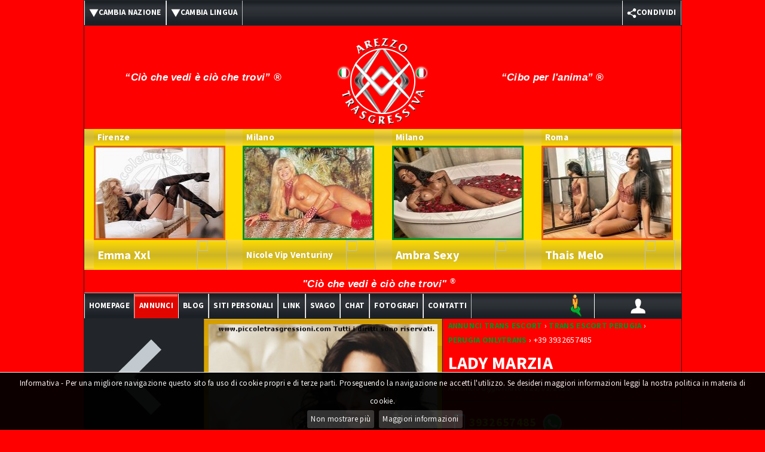

--- FILE ---
content_type: text/html; Charset=utf-8
request_url: https://www.arezzotrasgressiva.it/trans-escort/lady-marzia_3211
body_size: 36475
content:
<!DOCTYPE html>
<!--[if lt IE 7]>	  <html class="no-js lt-ie9 lt-ie8 lt-ie7"> <![endif]-->
<!--[if IE 7]>		 <html class="no-js lt-ie9 lt-ie8"> <![endif]-->
<!--[if IE 8]>		 <html class="no-js lt-ie9"> <![endif]-->
<!--[if gt IE 8]><!--> <html class="no-js" lang="it-it"> <!--<![endif]-->
<head>
<link rel="icon" href="/img/favicon.png" type="image/png"><meta http-equiv="Content-Type" content="text/html;charset=UTF-8">
<meta http-equiv="X-UA-Compatible" content="IE=edge,chrome=1">
<meta http-equiv="content-language" content="it">
<title>Trans Escort Lady Marzia 3932657485 - Incontri Perugia</title>
<meta name="description" content="Guarda le mie foto selfie! PERUGIA VUOI DIVERTIRI?... Mi chiamo Marzia una vera regina del piacere per momenti piccante e trasgre...">
<!--[if IE 8]>
<meta http-equiv="X-UA-Compatible" content="IE=Edge" />
<![endif]-->
<meta name="viewport" content="width=device-width,initial-scale=1.0,maximum-scale=1.0">
<link rel="image_src" href="//foto.arezzotrasgressiva.it/3211/trans-escort-3211-20220422143623-035909.jpg">
<meta name="author" content="Piccole Trasgressioni">
<meta name="copyright" content="Piccole Trasgressioni">
<meta name="reply-to" content="webmaster@piccoletrasgressioni.com">
<meta name="robots" content="index,follow">
<meta name="revisit-after" content="7 days">
<meta property="og:type" content="website">
 <meta property="og:url" content="https://www.arezzotrasgressiva.it/trans-escort/lady-marzia_3211">
<meta property="og:title" content="Trans Escort Lady Marzia 3932657485 - Incontri Perugia">
<meta property="og:description" content="LADY MARZIA Guarda le mie foto selfie! PERUGIA VUOI DIVERTIRI?... Mi chiamo Marzia una vera regina del piacere per momenti piccante e trasgre...">
<meta property="og:image" content="https://www.arezzotrasgressiva.it/img/sfondo-facebook.jpg">
<meta property="og:image:secure_url" content="https://www.arezzotrasgressiva.it/img/sfondo-facebook.jpg">
<meta property="og:image:width" content="1200">
<meta property="og:image:height" content="630">
<meta name="twitter:site" content="@PiccoleTras">
<meta name="twitter:domain" content="https://www.arezzotrasgressiva.it/trans-escort/lady-marzia_3211">
<meta name="twitter:title" content="Trans Escort Lady Marzia 3932657485 - Incontri Perugia">
<meta name="twitter:description" content="LADY MARZIA Guarda le mie foto selfie! PERUGIA VUOI DIVERTIRI?... Mi chiamo Marzia una vera regina del piacere per momenti piccante e trasgre...">
<meta name="twitter:card" content="summary_large_image">
<meta name="twitter:image" content="https://www.arezzotrasgressiva.it/img/sfondo-facebook.jpg">
<link rel="stylesheet" href="/css/owl.carousel.min.css">
<link rel="stylesheet" href="/css/bootstrap.css">
<link rel="stylesheet" href="/css/bootstrap-responsive.css">
<link rel="stylesheet" href="/css/bootstrap-fileupload.css">
<link rel="canonical"  href="https://www.arezzotrasgressiva.it/trans-escort/lady-marzia_3211">
<link rel="stylesheet" href="/css/style_scheda_202510_ct.min.css">
<link rel="stylesheet" type="text/css" href="/fancybox/jquery.fancybox.css" media="screen">
<link rel="stylesheet" type="text/css" href="/fancybox/helpers/jquery.fancybox-buttons.css">
<link rel="stylesheet" href="/css/realperson.css">
<script src="/js/libs/modernizr-2.6.2-respond-1.1.0.min.js"></script>
<script src="/js/libs/jquery.min.js"></script>
<script src="/fancybox/jquery.fancybox.js"></script>
<script src="/fancybox/helpers/jquery.fancybox-buttons.js"></script>
<script src="/js/libs/lazysizes_5_3_1.min.js"></script>
<script src="/js/libs/bootstrap.min.js"></script>
<script src="/js/libs/bootstrap-fileupload.js"></script>
<script src="/js/libs/checkbox.js"></script>
<script src="/js/libs/owl.carousel.min.js"></script>
<script src="/js/libs/jquery.realperson.min.js"></script>
<script src="/js/libs/jquery.blockUI.js"></script>
<script src="/js/libs/jquery.iframe-post-form.js"></script>
<script src="/js/libs/fuckadblock.js"></script>
<script src="/js/plugins.js"></script>
<script src="/js/main202407.min.js"></script>
<script src="/js/annuncio202008.min.js"></script>
<script src="/js/preferiti2023.js"></script>
<script src="/js/libs/jquery.tweet.js"></script>
<script src="/js/geoloc20200908.min.js"></script>
<script>
$(document).ready(function(e){

	$("#geotopmenuL").click(function(e){if (navigator.geolocation){navigator.geolocation.getCurrentPosition(showPositionWhitoutType,showError);}});
	$("#geotopmenuS").click(function(e){if (navigator.geolocation){navigator.geolocation.getCurrentPosition(showPositionWhitoutType,showError);}});
	/*
	$("#linkgeoscheda").click(function(e){if (navigator.geolocation){navigator.geolocation.getCurrentPosition(showPositionTransexEscort,showError);}});*/
});

var b_media_load_active=false;
function load_media(){
  if (b_media_load_active===false){
    var n_page=parseInt($("#div_carica").attr('data-media-page')), n_max_page=parseInt($("#div_carica").attr('data-media-max-page'));
      if (n_page<n_max_page){
        b_media_load_active=true;
        $.ajax({type:'POST',url:'https://'+window.location.hostname+'/load_media.asp',data:{n_page:(n_page+1),data:'a76cea1e9c31cb9488fc4c76dd3c0e75211fa4b5bde615d2fbd4d7d026e874e0f5b2b2bfdd2555cb4bc4de5e0a5fe5a5264a4eb332157f7f76d723ca896a62a8d75eb5283a19e2fd599e5a6446acc2765b09844a469cb823bae8e121457bcfa6'},dataType:'html'})
        .done(function(data){
          var MscrollWin=$(window).scrollTop();
          //$(window).scrollTop(MscrollWin+10);
          $("div.media-container").append(data);
          $("#div_carica").attr('data-media-page',(n_page+1));
          b_media_load_active=false;
        })
        .fail(function(){
          b_media_load_active=false;
        });
      }
  }
}
$(document).ready(function(){
var n_pixel_check_media=3000,MscrollWin,heightDoc=$(document).height(),heightWin=$(window).height();
  if ((heightDoc-heightWin)>=n_pixel_check_media){
    $(window).scroll(function(){
      var offsetDiv=$('div.media-container').offset().top, heightDiv=$('div.media-container').outerHeight(), heightWin=$(window).height(), MscrollWin=$(window).scrollTop();
        if ((MscrollWin+n_pixel_check_media)>(offsetDiv+heightDiv-heightWin)){
          load_media();
        }
    });
  }
});
</script>	
<style type="text/css">
.modifica_annuncio-btn{line-height: 45px!important;}
.menuPrincCollapse{z-index:1000!important;}
ul.info li a, ul.info li span {width: 25px;height: 25px;}
.box a {margin-top: 5px;}
.modal-footer__iconesocial{display:flex;align-items: center;width: 100%;}
.modal-footer__iconesocial__item{display:flex;align-items: center;width: 50%;}
.modal-footer__iconesocial__item .icona_piccoletrasgressionifans,
.modal-footer__iconesocial__item .icona_onlypornostar,
.modal-footer__iconesocial__item .icona_onlycosplay,
.modal-footer__iconesocial__item .icona_onlymodel,
.modal-footer__iconesocial__item .icona_onlyfitness{margin-left:10px;}
.modal-footer__iconesocial__item a{margin:0px 0px 0px 10px!important;line-height:24px!important;}
ul.info .top_class {background-image: url(../img/icona-top-class-bg.png);}
ul.info .selfie {background-image: url(../img/icona-selfie-bg.png);}
.backFreeSearch, .back_small a{z-index:100;}
ul.info .luogo {background-image:url(https://www.arezzotrasgressiva.it/img/geomini-1.png);}
ul.info .gal_hot {background-image: url(../img/hot-bg.png);}
ul.info .top_trans {background-image: url(../img/toptrans-bg.png);}
ul.info .top_trav {background-image: url(../img/toptrav-bg.png);}
ul.info .top_escort {background-image: url(../img/topescort-bg.png);}
ul.info .top_mistress {background-image: url(../img/topmistress-bg.png);}
ul.info .top_girls {background-image: url(../img/topgirl-bg.png);}
ul.info .top_boys {background-image: url(../img/topboy-bg.png);}
ul.info .star {background-image: url(../img/star-bg.png);}
ul.info .tour {background-image: url(../img/tour-bg.png);}
ul.info .citta {background-image: url(../img/cittatrasgressiva-bg.png);}
ul.info .web {background-image: url(../img/web-bg.png);}
ul.info .video {background-image: url(../img/video-scheda-bg.png);}
ul.info .video_hot {background-image: url(../img/video-scheda-hot-bg.png);}
ul.info .mobileapp {background-image: url(../img/app-bg.png);}
ul.info .intervista {background-image: url(../img/icon-intervista-piccole-magazine-bg.png);}
ul.info .videointervista {background-image: url(../img/icon-video-intervista-piccole-magazine-bg.png)!important;}
ul.info .mail {background-image: url(../img/mail_ico-bg.png);}
span.whatsapp,span.telegram,span.viber{height:20px!important;width:20px!important;top:3px;background-size:22px;background-position:center center!important;}
span.viber,span.whatsapp,span.telegram:hover{background-position: center center!important;}
span.whatsapp{background-image: url(https://www.arezzotrasgressiva.it/img/cell_whatsapp_ico-bg.png);}
span.telegram {background-image: url(https://www.arezzotrasgressiva.it/img/telegram.png);display:inline-block!important;float:none!important;margin-left:8px;position:relative;}
span.viber {background-image: url(https://www.arezzotrasgressiva.it/img/viber.png);display:inline-block!important;float:none!important;margin-left:8px;position:relative;}
ul.info .film {background-image: url(../img/film-bg.png);}
.contenuto-annuncio ul.info li div.boxvideo a, .contenuto-annuncio ul.info li div.boxvideo em{margin-top: 4px;}
li.callphone a {float: left;}
span.webcam,span.sexychat {margin-right:5px;margin-bottom:5px;}
ul.info .webcam {background-image: url(../img/webcam.png);background-position-y:-1px!important;}
ul.info .sexychat {background-image: url(../img/sexy-chat.png);background-position-y:-1px!important;}

@media (max-width:766px){
#video_intervista_mob{display:inherit!important;position:relative;}
span.whatsapp,span.telegram,span.viber{top:5px;}
span.whatsapp,span.telegram,span.viber:hover{background-position:top center;}
span.whatsapp{height: 20px!important}
.contenuto-annuncio ul.info li div.boxvideo a{font-size:16px!important;}
}
@media (max-width:496px){
span.whatsapp,span.telegram,span.viber{top:3px;}
}
#intervista_desk, #intervista_mob{border-top:3px solid #000;}
@media (min-width:767px){
	#video_intervista_mob{display:none!important;}
}

span.intervista50{background-image:url(../img/icon-intervista-piccole-magazine-50.png)!important;width:50px!important;height:50px!important;position:absolute;}
span.videointervista50{background-image:url(../img/icon-video-intervista-piccole-magazine-50.png)!important;width:50px!important;height:50px!important;position:absolute;left:0px;top:0px;}
.slideTour{position: relative;width:1000px;float: left;display: block;padding:0;margin-right:0;height: 17px;overflow:hidden;}
.modal-footer{padding:20px 15px 20px;}
.modal-footer a{font-size:20px;}
.linkinterviste{display:block;font-weight:bold;font-size:13px;}.linkinterviste span{display:block;text-align:center;margin:0px auto;text-transform:uppercase;}
@media (min-width:767px){#intervista_desk{display:inherit;}#intervista_mob{display:none;}#infobox{border:none !important;}}
@media (max-width:766px){#intervista_mob{display:inherit;}#intervista_desk{display:none;}h1.nomescheda{font-size:28px;}span.category{font-size:23px;}}
ul.webcam-elenco-share, ul.webcam-elenco-share li, ul.webcam-elenco-share a#email-ico{height:40px;}
ul.webcam-elenco-share img{width:30px;}
@media (max-width:766px){
ul.webcam-elenco-share, ul.webcam-elenco-share li, ul.webcam-elenco-share a#email-ico{height:40px;}
ul.webcam-elenco-share img{width:40px;}
}
ul.webcam-elenco-share div.pull-left a{margin-right:15px;}
ul.webcam-elenco-share div a:not:first-child{margin-left:15px;}
ul.webcam-elenco-share li div a span.whatsapp{width:25px!important;height:25px!important;}
.contenuto-annuncio ul.info li div.boxvideo a,.contenuto-annuncio ul.info li div.boxvideo em{margin-right:16px;margin-bottom:16px;}
.blockUILogin-mobile {display: block!important;}
.altri-annunci {border-bottom: 1px solid black;text-align:center;}
.altri-annunci p a button {
color: white;
font-weight: bold;
border-radius: 15px;
padding: 11px 15px;
margin-top: 10px;
font-size: 18px;
text-transform: uppercase;
}
.bg-trans{background: #009423;}
.bg-trav{background:#EE5D08;}
.bg-escort,.bg-transescort,.bg-travescort{background:#0052ce;}
.bg-mistress,.bg-mistresstrans,.bg-mistresstrav{background:#a92000;}
.bg-girls{background:#939;}
.bg-boys{background:#cebd00;color:black;}
.altri-annunci p a button:hover{background:#ca0000;color:white;}

@media(max-width:767px){
.action-preferiti-aggiungi{background:url(/img/heart.png) 5px center no-repeat,#22252A!important;}
.action-preferiti-rimuovi{background: url(/img/heart.png) 5px center no-repeat #ca0000!important;}
.altri-annunci p a button{width:90%;}
#appendedInputButton1 {max-width: 88%;}
}
@media(max-width:496px){
#appendedInputButton1 {max-width: 80%;}	
}

/*fade in*/
div.banner-grande .lazyload, div.banner-grande .lazyloading {opacity:0;}
div.banner-grande .lazyloaded {opacity:1;transition: opacity 1000ms;}

.block__video {text-align:center;margin:20px 10px 0 10px;}
.block__video video {max-width:360px;width:100%;height:auto;border-radius:10px;}


div.block__qrcode p{color:#FFF;font-weight:bold;}
.hr-avatar{border-top:1px solid #000000;border-bottom:none;}
.h3-avatar {font: 700 .95rem/1.2 system-ui, -apple-system, Segoe UI, Roboto, Arial, sans-serif;
  letter-spacing: .03em;margin:0px auto;text-align:center;color:white;}
div.contenuto-scheda {background-color:#F00;}
.contenuto-annuncio ul.info li a {line-height:14px;}
.icona_intervista + .box, .icona_videointervista + .box, .icona_geo + .box {margin: 0px 0px 0px 10px !important;}
</style><link rel="stylesheet" href="/css/jquery.cookiebar.css">
<!--[if IE 9 ]>
  <link href="/css/ie9only.css" type="text/css" rel="stylesheet"/>
<![endif]-->
<style>
.maincontainer .navbar ul li a{font-size:13px}.bannerP{font-size:18px;text-transform:uppercase}
.rotating-item {display:none;position:relative;top:0;left:0;}
/*new roll*/
.owl-prev,.owl-next{position:absolute;top:0;margin-top:0px;width:50px;height:100%;text-align:center;opacity:0.4;display:block;z-index:1000;/*background:#000000 no-repeat center center;*/}
.owl-prev img, .owl-next img {position:relative; top:50%; margin-top:-38px;}
.owl-prev:hover, .owl-next:hover{filter:Alpha(Opacity=100);/*IE7 fix*/opacity:1;}
.owl-next{right:0px;background:#000000 url('/css/owl-next.png') no-repeat center center;}
.owl-prev{left:0px;background:#000000 url('/css/owl-prev.png') no-repeat center center;}
div.car-container{padding-bottom:20px;margin-bottom:6px;text-align:left;display:none;}
h5.car-head{color:#FFFFFF;margin:0px;padding-left:6px;}
div.car-frame{position:relative; width:199px; height:110px;}
div.car-frame iframe{position:absolute;top:0;left:0;width:100%;height:100%;background:transparent;z-index:5;}
div.car-live{background-color:green;position:absolute;width:40px;height:20px;top:4px;right:4px;background-color:#000000;color:white;border-radius:4px;font-weight:bold;font-size:14px;text-align:center;opacity:0.7;font-family:Sans-Serif; padding-top:3px;z-index:10;}
div.car-engine{overflow:hidden;max-height:110px;}
a#linkptvideo{position:absolute;display:block;right:6px;top:-6px;width:170px;height:34px;border:none;float:none;}
#headptvideo{background:#000000 url('/img/stella.png') no-repeat 120px center;color:#FFFF00;position:relative;height:34px;line-height:34px;vertical-align:middle;}
@media (max-width:320px){a#linkptvideo{position:relative;margin-top:10px;}#headptvideo{background:#000000 url('/img/stella.png') no-repeat 120px top;color:#FFFF00;position:relative;height:60px;line-height:normal;vertical-align:top;}}

div.banner-grande{width:100%;text-align:center;max-width:none;padding-top:10px;}
.desktop{display:block;}
.mobile{display:none;}
.chiamami-mediaweb.class{
    background: rgb(255,219,0);
		background: -moz-linear-gradient(0deg, rgba(255,219,0,1) 0%, rgba(205,181,37,1) 50%, rgba(255,219,0,1) 100%);
		background: -webkit-linear-gradient(0deg, rgba(255,219,0,1) 0%, rgba(205,181,37,1) 50%, rgba(255,219,0,1) 100%);
		background: linear-gradient(0deg, rgba(255,219,0,1) 0%, rgba(205,181,37,1) 50%, rgba(255,219,0,1) 100%);
		filter: progid:DXImageTransform.Microsoft.gradient(startColorstr="#ffdb00",endColorstr="#ffdb00",GradientType=1);
		text-align:center;
		margin-top: -15px;
    padding: 7px 0;
		font-size: 28px;
		display:flex;
		align-items:center;
		justify-content:space-between;
		position:relative;
		width:99%;
		height:50px;
    color: #fff;}
.chiamami-mediaweb.class p{font-size:25px;line-height:34px;}
.chiamami-mediaweb{
    background-image: -webkit-linear-gradient(
90deg, rgba(204,204,204,1) 0%, rgba(241,241,241,1) 32%, rgba(241,241,241,1) 66%, rgba(204,204,204,1) 100%);
    background-image: -moz-linear-gradient(90deg, rgba(204,204,204,1) 0%, rgba(241,241,241,1) 32%, rgba(241,241,241,1) 66%, rgba(204,204,204,1) 100%);
    background-image: -ms-linear-gradient(90deg, rgba(204,204,204,1) 0%, rgba(241,241,241,1) 32%, rgba(241,241,241,1) 66%, rgba(204,204,204,1) 100%);
    background-image: -o-linear-gradient(90deg, rgba(204,204,204,1) 0%, rgba(241,241,241,1) 32%, rgba(241,241,241,1) 66%, rgba(204,204,204,1) 100%);
    background-image: -webkit-gradient(90deg, rgba(204,204,204,1) 0%, rgba(241,241,241,1) 32%, rgba(241,241,241,1) 66%, rgba(204,204,204,1) 100%);
		text-align:center;
		margin-top: -15px;
    padding: 7px 0;
		font-size: 28px;
		display:flex;
		align-items:center;
		justify-content:space-between;
		position:relative;
		width:99%;
		height:50px;
    color: #000;}

.chiamami-mediaweb.boys{border-top:4px solid #daa520;border-left:4px solid #daa520;border-right:4px solid #daa520;}
.chiamami-mediaweb.escort{border-top:4px solid #154aff;border-left:4px solid #154aff;border-right:4px solid #154aff;}
.chiamami-mediaweb.girls{border-top:4px solid #F97BC4;border-left:4px solid #F97BC4;border-right:4px solid #F97BC4;}
.chiamami-mediaweb.mistress{border-top:4px solid #d70000;border-left:4px solid #d70000;border-right:4px solid #d70000;}
.chiamami-mediaweb.trans{border-top:4px solid #008d03;border-left:4px solid #008d03;border-right:4px solid #008d03;}
.chiamami-mediaweb.trav{border-top:4px solid #ee5d08;border-left:4px solid #ee5d08;border-right:4px solid #ee5d08;}
.chiamami-mediaweb.coppie{border-top:4px solid #A92000;border-left:4px solid #A92000;border-right:4px solid #A92000;}
.chiamami-mediaweb__p{width:100%; text-align:center;position:absolute;z-index:1;}
.chiamami-mediaweb__img{width:10%;position:absolute;z-index:2;right:0;}
.chiamami-mediaweb.class p, .chiamami-mediaweb.top p{font-size:23px;line-height:33px;}

.condividi-mediaweb.class{
	border-top:1px solid #000; background: rgb(255,219,0);background: -moz-linear-gradient(0deg, rgba(255,219,0,1) 0%, rgba(205,181,37,1) 50%, rgba(255,219,0,1) 100%);
	background: -webkit-linear-gradient(0deg, rgba(255,219,0,1) 0%, rgba(205,181,37,1) 50%, rgba(255,219,0,1) 100%);background: linear-gradient(0deg, rgba(255,219,0,1) 0%, rgba(205,181,37,1) 50%, rgba(255,219,0,1) 100%);
	filter: progid:DXImageTransform.Microsoft.gradient(startColorstr="#ffdb00",endColorstr="#ffdb00",GradientType=1); display: flex; align-items: center; justify-content: center; width: 99%; margin: 0 auto;
}
.condividi-mediaweb.top{
	border-top:1px solid #000;background-image: -webkit-linear-gradient(90deg, rgba(204,204,204,1) 0%, rgba(241,241,241,1) 32%, rgba(241,241,241,1) 66%, rgba(204,204,204,1) 100%); background-image: -moz-linear-gradient(90deg, rgba(204,204,204,1) 0%, rgba(241,241,241,1) 32%, rgba(241,241,241,1) 66%, rgba(204,204,204,1) 100%);
	background-image: -ms-linear-gradient(90deg, rgba(204,204,204,1) 0%, rgba(241,241,241,1) 32%, rgba(241,241,241,1) 66%, rgba(204,204,204,1) 100%); background-image: -o-linear-gradient(90deg, rgba(204,204,204,1) 0%, rgba(241,241,241,1) 32%, rgba(241,241,241,1) 66%, rgba(204,204,204,1) 100%); 
	background-image: -webkit-gradient(90deg, rgba(204,204,204,1) 0%, rgba(241,241,241,1) 32%, rgba(241,241,241,1) 66%, rgba(204,204,204,1) 100%);display: flex; align-items: center; justify-content: center; width: 99%; margin: 0 auto;
}

.condividi-mediaweb.class.social {justify-content:space-between;}
.condividi-mediaweb.class.social a {display:flex;align-items:center;justify-content:space-between;width:100%;color:#000;text-decoration:none;font-size:20px;}
.condividi-mediaweb.class.social.votazione a, .condividi-mediaweb.top.social.votazione a {display:flex;align-items:center;justify-content:center;width:100%;color:#000;text-decoration:none;font-size:20px;height:45px;}
.condividi-mediaweb.class.social a img{padding:5px 10px;width:35px;height:35px;}
.condividi-mediaweb.class.social a p{width:90%; color:#000; margin:0px;text-align: left;}
/*.condividi-mediaweb{background: url(../img/bg_accedi.png), url(../img/bg_li_menu.png)!important; background-position: top,top; display: flex; align-items: center; justify-content: center; width: 50%; margin: 0 auto;}*/
.condividi-mediaweb-icona:first-child{padding: 10px; border-left: 2px solid #000; border-right: 1px solid #000;}
.condividi-mediaweb-icona:last-child{padding: 10px; border-left: 1px solid #000; border-right: 2px solid #000;}
.condividi-mediaweb-icona{padding: 10px; border-left: 1px solid #000; border-right: 1px solid #000;}
.condividi-mediaweb.boys{border-bottom:4px solid #daa520;border-left:4px solid #daa520;border-right:4px solid #daa520;}
.condividi-mediaweb.escort{border-bottom:4px solid #154aff;border-left:4px solid #154aff;border-right:4px solid #154aff;}
.condividi-mediaweb.girls{border-bottom:4px solid #F97BC4;border-left:4px solid #F97BC4;border-right:4px solid #F97BC4;}
.condividi-mediaweb.mistress{border-bottom:4px solid #d70000;border-left:4px solid #d70000;border-right:4px solid #d70000;}
.condividi-mediaweb.trans{border-bottom:4px solid #008d03;border-left:4px solid #008d03;border-right:4px solid #008d03;}
.condividi-mediaweb.trav{border-bottom:4px solid #ee5d08;border-left:4px solid #ee5d08;border-right:4px solid #ee5d08;}
.condividi-mediaweb.coppie{border-bottom:4px solid #A92000;border-left:4px solid #A92000;border-right:4px solid #A92000;}

@media (max-width:850px){.chiamami-mediaweb.class p, .chiamami-mediaweb.top p{font-size:21px;line-height:26px;}}
@media (max-width:780px){
	.banner-centrale-home{margin:15px auto 0px;}
	div.banner-grande{padding-top:0px; padding-bottom:0px;}
	.chiamami-mediaweb{position:none;height:40px;width:99%;font-size:22px;line-height:22px;}
	.chiamami-mediaweb__p, .chiamami-mediaweb__img{position:inherit;}
	.chiamami-mediaweb__p{width:90%;}
	.chiamami-mediaweb__img{width:15%;}
	.chiamami-mediaweb.class{font-size:20px;}
	.chiamami-mediaweb.boys.class, 	.condividi-mediaweb.boys, .chiamami-mediaweb.boys.top{border-bottom:2px solid #daa520;border-left:2px solid #daa520;border-right:2px solid #daa520;border-top:0px solid #daa520;margin:0px;}
	.chiamami-mediaweb.escort.class, .condividi-mediaweb.escort, .chiamami-mediaweb.escort.top{border-bottom:2px solid #154aff;border-left:2px solid #154aff;border-right:2px solid #154aff;border-top:0px solid #daa520;margin:0px;}
	.chiamami-mediaweb.girls.class, .condividi-mediaweb.girls, .chiamami-mediaweb.girls.top{border-bottom:2px solid #F97BC4;border-left:2px solid #F97BC4;border-right:2px solid #F97BC4;border-top:0px solid #daa520;margin:0px;}
	.chiamami-mediaweb.mistress.class, .condividi-mediaweb.mistress, .chiamami-mediaweb.mistress.top{border-bottom:2px solid #d70000;border-left:2px solid #d70000;border-right:2px solid #d70000;border-top:0px solid #daa520;margin:0px;}
	.chiamami-mediaweb.trans.class, .condividi-mediaweb.trans, .chiamami-mediaweb.trans.top{border-bottom:2px solid #008d03;border-left:2px solid #008d03;border-right:2px solid #008d03;border-top:0px solid #daa520;margin:0px;}
	.chiamami-mediaweb.trav.class, .condividi-mediaweb.trav, .chiamami-mediaweb.trav.top{border-bottom:2px solid #ee5d08;border-left:2px solid #ee5d08;border-right:2px solid #ee5d08;border-top:0px solid #daa520;margin:0px;}
	.chiamami-mediaweb.coppie, .condividi-mediaweb.coppie{border-bottom:2px solid #A92000;border-left:2px solid #A92000;border-right:2px solid #A92000;border-top:0px solid #daa520;margin:0px;}
	.chiamami-mediaweb.class p, .chiamami-mediaweb.top p{font-size:21px;line-height:29px;}
}
@media (max-width:414px){.chiamami-mediaweb.class p, .chiamami-mediaweb.top p{font-size:19px;line-height:22px;}}
@media (max-width:375px){.chiamami-mediaweb.class p, .chiamami-mediaweb.top p{font-size: 17px;line-height: 25px;}}
@media (max-width:320px){.chiamami-mediaweb.class p, .chiamami-mediaweb.top p{font-size:13px;line-height:17px;}}
#slogan_ccv, #slogan_cpa {position:absolute;top:78px;font-size:12.49pt;font-style:italic;font-family:Geneva,Arial,Helvetica,sans-serif;font-weight:700;color:#fff;text-align:center;}
#slogan_ccv {width:38%;left:1%;}
#slogan_cpa {width:37%;left:60%;}
@media(max-width:767px){
	#slogan_ccv, #slogan_cpa {display:none;}
}

.chiudi,.close{width:30px;opacity:1;}
#overlay {
position:fixed;
top:0;
left:0;
width:100%;
height:100%;
background-color:#000;
filter:alpha(opacity=70);
-moz-opacity:0.7;
-khtml-opacity:0.7;
opacity:0.7;
z-index:100;
display:none;
}
.popup{
width:100%;
margin:0 auto;
display:none;
position:fixed;
z-index:151;
top:0;
}
.cnt223{
min-width:600px;
width:900px;
min-height:150px;
margin:100px auto;
background:#f3f3f3;
position:relative;
z-index:103;
padding:15px 35px;
border-radius:5px;
box-shadow:0 2px 5px #000;
cursor:pointer;
}
.cnt223 p{
clear:both;
    color:#555555;
    /* text-align:justify; */
    font-size:20px;
    font-family:sans-serif;
}
.cnt223 p a{
color:#d91900;
font-weight:bold;
}
.cnt223 .x{
float:right;
height:35px;
left:22px;
position:relative;
top:-25px;
width:34px;
}
.cnt223 .x:hover{cursor:pointer;}
@media(max-width:768px){
	.cnt223 {min-width:auto;width:72%;padding:20px;}
	.cnt223{margin:20px auto;}
}
@media(max-width:460px){
	.desktop{display:none;}
	.mobile{display:block;}
	.cnt223{margin:100px auto;width:80%;}
}

/* proprietà nuovo formato 222x158 */
img.owl-img-222{width:222px !important;height:158px !important;}
#owl-carousel-orizzontale-transex,
#owl-carousel-orizzontale-transexescort,
#owl-carousel-orizzontale-donne,
#owl-carousel-orizzontale-mistress,
#owl-carousel-orizzontale-boys,
#owl-carousel-orizzontale-star
{overflow:hidden;max-height:240px;} /*158+26+20 vecchia misura 212px*/
a.medianew{width:222px;}
.owldiv{
  display: flex;
  align-items: center;
  justify-content: center;
  flex-flow: column;
  width: 222px;
}

.owl-citta{font-size: 15px;}
.owldiv.base .owl_bottom_date, .owldiv.base .owl-citta{background-color:none;color: #FFF;}
#owl-carousel-orizzontale-star .owldiv.base .owl_bottom_date,#owl-carousel-orizzontale-star .owldiv.base .owl-citta{background-color:none;color: #000;}
.owldiv.top .owl_bottom_date{background: -webkit-linear-gradient(	90deg, rgba(204,204,204,1) 0%, rgba(241,241,241,1) 32%, rgba(241,241,241,1) 66%, rgba(204,204,204,1) 100%);}
.owldiv.top .owl-citta{background:-webkit-linear-gradient(90deg, rgba(204,204,204,1) 0%, rgba(241,241,241,1) 32%, rgba(241,241,241,1) 66%, rgba(204,204,204,1) 100%);color: #000;}
.owldiv.top .owl-name{color: #000;}
.owldiv.class .owl_bottom_date{background: linear-gradient(0deg, rgba(255,219,0,1) 0%, rgba(205,181,37,1) 50%, rgba(255,219,0,1) 100%);}
.owldiv.class .owl-citta{background:linear-gradient(0deg, rgba(255,219,0,1) 0%, rgba(205,181,37,1) 50%, rgba(255,219,0,1) 100%);color: #fff;}
.owldiv.class .owl-name{color: #FFF;}
.owldiv a{width: 220px; border-bottom: none;}
.owl_bottom_date{
  display: flex;
  align-items: center;
  justify-content: space-between;
  width: 222px;
	height: 50px;
}
.owl_bottom_name{
  width: 70%;
}
.owl_bottom_call{
  width: 22%;
}
p.owl-citta{
	margin:0px;
	height:20px;
	padding:4px 4px 4px 6px;
	font-weight:bold;
	line-height:20px;
	overflow:hidden;
	text-decoration:none;
}
p.owl-name{
	margin:0px;
	padding:4px 4px 4px 6px;
	/*font-size:10px;*/
	font-weight:bold;
	line-height:20px;
	overflow:hidden;
	text-decoration:none;
}
.nome_corto{font-size:20px!important;}
.nome_medio{font-size:15px!important;}
.nome_lungo{font-size:12px!important;line-height: 16px!important;}
div.car-frame.car-webcam{position:relative;width:222px;height:158px;}
#owl-carousel-orizzontale-webcam{max-height:158px !important;}
</style>
<script src="/js/media202208PT.js"></script>
<script src="/js/libs/jquery.cookiebar.js"></script>
<script>
var artipi=["transexescort"],artipi_file=["mediaweb-IT-PAR-transex-escort-1.htm"],iar=0,loadCtipo=!1;
//cookie law
$(document).ready(function(){$.cookieBar({append:true,fixed:true,bottom:true,forceShow:false,message:"Informativa - Per una migliore navigazione questo sito fa uso di cookie propri e di terze parti. Proseguendo la navigazione ne accetti l'utilizzo. Se desideri maggiori informazioni leggi la nostra politica in materia di cookie.<br>",acceptText:"Non mostrare più",policyButton:true,policyText:'Maggiori informazioni',policyURL:'https://www.arezzotrasgressiva.it/cookie_policy.asp'});});
//analytics
(function(i,s,o,g,r,a,m){i['GoogleAnalyticsObject']=r;i[r]=i[r]||function(){
(i[r].q=i[r].q||[]).push(arguments)},i[r].l=1*new Date();a=s.createElement(o),
m=s.getElementsByTagName(o)[0];a.async=1;a.src=g;m.parentNode.insertBefore(a,m)
})(window,document,'script','//www.google-analytics.com/analytics.js','ga');
ga('create','UA-47861577-8','auto');
ga('create','UA-150941999-2','auto','globalTracker');
ga('set','anonymizeIp',true);
ga('send','pageview');
ga('globalTracker.set','anonymizeIp',true);
ga('globalTracker.send','pageview');

function setUserLanguage(userLanguage){document.cookie=("userLang="+userLanguage+";path=/;");location.reload();};
var PageR=location.pathname.replace('.asp','').replace('/','');
if (PageR.length==0){PageR='home';}
var lat_map='43.471200',long_map='11.863060',type_map='',search_map='';
</script>
<!--[if lte IE 8]>
<style>
#geotopmenuL{display:none;}
</style>
<![endif]-->
<!--[if lte IE 7]>
<meta http-equiv="refresh" content="0; url=http://old.piccoletrasgressioni.it" />
<script>
/* <![CDATA[ */
window.top.location = 'http://old.piccoletrasgressioni.it';
/* ]]> */
</script>
<![endif]-->
</head>
<body>
<!--[if lte IE 7]>
<p class="chromeframe"><img src="img/alert.png" alt="" />Per un'esperienza migliore, passa alla <a href="http://old.piccoletrasgressioni.it/">versione base del sito</a> o <a href="http://browsehappy.com/" target="_blank">aggiorna il tuo browser</a>.
<![endif]-->
<!-- Main container -->

<div class="maincontainer">
	<!-- NAVBAR-->
	<div class="navbar">
		<div class="navbar-inner">
			<div class="container">

				<ul class="nav">
					<li class="dropdown">
						<a class="dropdown-toggle" data-toggle="dropdown"><p><img src="https://www.arezzotrasgressiva.it/img/freccina-ct.svg" alt="Freccina del cambio nazione" title="Freccina del cambio nazione" width="16" height="16" class="freccina"/>Cambia nazione</p></a>
						<ul class="dropdown-menu change">
							<li><a rel="nofollow" href="https://www.piccoletrasgressioni.it" alt="Vai a Piccoletrasgressioni.it" title="Vai a Piccoletrasgressioni.it"><p><img alt="Vai a Piccoletrasgressioni.it" title="Vai a Piccoletrasgressioni.it" src="/img/bandiere/italy.png"/>Italia</p></a></li>
							<li><a rel="nofollow" href="https://www.piccoletrasgressioni.co.uk" alt="Vai a Piccoletrasgressioni.co.uk" title="Vai a Piccoletrasgressioni.co.uk"><p><img alt="Vai a Piccoletrasgressioni.co.uk" title="Vai a Piccoletrasgressioni.co.uk" src="/img/bandiere/united_kingdom-deselected.png"/>United Kingdom</p></a></li>
							<li><a rel="nofollow" href="https://www.piccoletrasgressioni.es" alt="Vai a Piccoletrasgressioni.es" title="Vai a Piccoletrasgressioni.es"><p><img alt="Vai a Piccoletrasgressioni.es" title="Vai a Piccoletrasgressioni.es" src="/img/bandiere/spain-deselected.png"/>Spain</p></a></li>
							<li><a rel="nofollow" href="https://www.piccoletrasgressioni.pt" alt="Vai a Piccoletrasgressioni.pt" title="Vai a Piccoletrasgressioni.pt"><p><img alt="Vai a Piccoletrasgressioni.pt" title="Vai a Piccoletrasgressioni.pt" src="/img/bandiere/portugal-deselected.png"/>Portugal</p></a></li>
							<li><a rel="nofollow" href="https://www.piccoletrasgressioni.com.br" alt="Vai a Piccoletrasgressioni.com.br" title="Vai a Piccoletrasgressioni.com.br"><p><img alt="Vai a Piccoletrasgressioni.com.br" title="Vai a Piccoletrasgressioni.com.br" src="/img/bandiere/brasil-deselected.png"/>Brasil</p></a></li>
							<li><a rel="nofollow" href="https://www.piccoletrasgressioni.fr" alt="Vai a Piccoletrasgressioni.fr" title="Vai a Piccoletrasgressioni.fr"><p><img alt="Vai a Piccoletrasgressioni.fr" title="Vai a Piccoletrasgressioni.fr" src="/img/bandiere/france-deselected.png"/>France</p></a></li>
							<li><a rel="nofollow" href="https://www.piccoletrasgressioni.de" alt="Vai a Piccoletrasgressioni.de" title="Vai a Piccoletrasgressioni.de"><p><img alt="Vai a Piccoletrasgressioni.de" title="Vai a Piccoletrasgressioni.de" src="/img/bandiere/germany-deselected.png"/>Germany</p></a></li>						
						</ul>
					</li>
				</ul>

				<ul class="nav">
					<li class="dropdown">
						<a class="dropdown-toggle" data-toggle="dropdown"><p><img src="https://www.arezzotrasgressiva.it/img/freccina-ct.svg" alt="Freccina del cambio lingua" title="Freccina del cambio lingua" width="16" height="16" class="freccina"/>Cambia lingua</p></a>
						<ul class="dropdown-menu change">
							<li><a onClick="ga('send','event','Cambio Lingua','Sito IT','scheda');setUserLanguage('IT');"><p><img alt="Italiano"  src="/img/bandiere/italy.png" alt="Cambia la lingua in italiano" title="Cambia la lingua in italiano">Italiano</p></a></li>
							<li><a onClick="ga('send','event','Cambio Lingua','Sito EN','scheda');setUserLanguage('EN');"><p><img alt="English"  src="/img/bandiere/united_kingdom-deselected.png" alt="Cambia la lingua in inglese" title="Cambia la lingua in inglese">Inglese</p></a></li>
							<li><a onClick="ga('send','event','Cambio Lingua','Sito ES','scheda');setUserLanguage('ES');"><p><img alt="Spanish"  src="/img/bandiere/spain-deselected.png" alt="Cambia la lingua in spagnolo" title="Cambia la lingua in spagnolo">Spagnolo</p></a></li>
							<li><a onClick="ga('send','event','Cambio Lingua','Sito PT','scheda');setUserLanguage('PT');"><p><img alt="Portoguese"  src="/img/bandiere/portugal-deselected.png" alt="Cambia la lingua in portoghese" title="Cambia la lingua in portoghese">Portoghese</p></a></li>
							<li><a onClick="ga('send','event','Cambio Lingua','Sito BR','scheda');setUserLanguage('BR');"><p><img alt="Brasilian"  src="/img/bandiere/brasil-deselected.png" alt="Cambia la lingua in brasiliano" title="Cambia la lingua in brasiliano">Brasiliano</p></a></li>
							<li><a onClick="ga('send','event','Cambio Lingua','Sito FR','scheda');setUserLanguage('FR');"><p><img alt="Français"  src="/img/bandiere/france-deselected.png" alt="Cambia la lingua in francese" title="Cambia la lingua in francese">Francese</p></a></li>
							<li><a onClick="ga('send','event','Cambio Lingua','Sito DE','scheda');setUserLanguage('DE');"><p><img alt="Deutsch"  src="/img/bandiere/germany-deselected.png" alt="Cambia la lingua in tedesco" title="Cambia la lingua in tedesco">Tedesco</p></a></li>
						</ul>
					</li>
				</ul>

				<ul class="nav pull-right">
					<li class="dropdown">
						<a href="#" class="dropdown-toggle" data-toggle="dropdown"><p><img src="https://www.arezzotrasgressiva.it/img/share-ct.svg" width="16" height="16" alt="Condivisione dei social" title="Condivisione dei social" class="share-int"/>Condividi</p></a>
						<ul class="dropdown-menu change" id="sharing">			
 
	<li><a href="https://www.facebook.com/sharer/sharer.php?u=https://www.arezzotrasgressiva.it/trans-escort/lady-marzia_3211" rel="nofollow" target="_blank" alt="Condividi questa pagina su Facebook" title="Condividi questa pagina su Facebook" class="shr-facebook" >Facebook</a></li>
	<li><a href="https://twitter.com/intent/tweet?text=LADY MARZIA Guarda le mie foto selfie! PERUGIA VUOI DIVERTIRI?... Mi chiamo Marzia una vera regina del piacere per momenti piccante e trasgre...%20%23incontriamociinsicurezza%2c%20%40PiccoleTras%2c%20%40IlPiccole%2c%20%40ITrasgressivi&amp;&url=https://www.arezzotrasgressiva.it/trans-escort/lady-marzia_3211" target="_blank" rel="nofollow" alt="Condividi questa pagina su Twitter" title="Condividi questa pagina su Twitter" class="shr-twitter">Twitter</a></li>
	<li><a href="/cdn-cgi/l/email-protection#[base64]" target="_blank" rel="nofollow" alt="Condividi questa pagina con Email" title="Condividi questa pagina con Email" class="shr-email">Email</a></li>
	<li><a href="https://api.whatsapp.com/send?text=LADY MARZIA Guarda le mie foto selfie! PERUGIA VUOI DIVERTIRI?... Mi chiamo Marzia una vera regina del piacere per momenti piccante e trasgre...%0a%0ahttps://www.arezzotrasgressiva.it/trans-escort/lady-marzia_3211" target="_blank" rel="nofollow" alt="Condividi questa pagina su Whatsapp" title="Condividi questa pagina su Whatsapp" class="shr-whatsapp">WhatsApp</a></li>
	<li><a href="https://telegram.me/share/url?url=https://www.arezzotrasgressiva.it/trans-escort/lady-marzia_3211%2F&text=LADY MARZIA Guarda le mie foto selfie! PERUGIA VUOI DIVERTIRI?... Mi chiamo Marzia una vera regina del piacere per momenti piccante e trasgre..." target="_blank" rel="nofollow" alt="Condividi questa pagina su Telegram" title="Condividi questa pagina su Telegram" class="shr-telegram">Telegram</a></li>

							</ul>
					</li>
				</ul>

			</div>
		</div>
	</div>
	<div class="navbar">
		<div class="topbar-banner">
			<a class="logo" style="float:none;text-align:center;margin:0px auto;" href="https://www.arezzotrasgressiva.it" alt="Logo ufficiale di Piccole Trasgressioni Italia" title="Logo ufficiale di Piccole Trasgressioni Italia" ><img src="/img/loghi/5.png" alt="Logo ufficiale di Piccole Trasgressioni Italia" title="Logo ufficiale di Piccole Trasgressioni Italia" /></a>
      <div class="divBandiere">
				<p class="slogan"><i>"Ciò che vedi è ciò che trovi"&nbsp;<sup>&reg;</sup></i></p>
			</div>
			<div id="bannerTesta" class="bannerTop" style="height:131px;overflow:hidden;">
				<div id="owl-carousel-top">
				<div class="owldiv class"><a href="https://www.toptravclass.it/emmaxxl/foto" class="medianew" title="Visita il profilo trav Emma Xxl attualmente a Firenze" onClick="ga('send','event','Img Web','Clic Img Web Spalla','trav',{'dimension3':'71972'});" target="_blank" rel="nofollow"><p class="owl-citta">Firenze</p><img class="owl-img-222" src="//media.cittatrasgressive.it/emma-xxl-trav-firenze-71972-20260119133610-2650.jpg?t=16076" width="222" height="158" alt="Emma Xxl"></a><a href="tel:+393489096015" title="Chiama trav Emma Xxl attualmente a Firenze sul cellulare +39 3489096015" onClick="ga('send','event','Img Web','Clic Phone Web Spalla','trav',{'dimension3':'71972'});"><div class="owl_bottom_date"><div class="owl_bottom_name"><p class="owl-name nome_corto">Emma Xxl</p></div><div class="owl_bottom_call"><img src="https://www.piccoletrasgressioni.it/img/cornetta-class-chiamata-trav.png" style="width:50px;height:50px;"></div></div></a></div><div class="owldiv class"><a href="https://www.toptransclass.it/nicolevipventuriny/foto" class="medianew" title="Visita il profilo trans Nicole Vip Venturiny attualmente a Milano" onClick="ga('send','event','Img Web','Clic Img Web Spalla','trans',{'dimension3':'42080'});" target="_blank" rel="nofollow"><p class="owl-citta">Milano</p><img class="owl-img-222" src="//media.cittatrasgressive.it/nicole-vip-venturiny-trans-milano-42080-20250930191439-2748.jpg?t=16076" width="222" height="158" alt="Nicole Vip Venturiny"></a><a href="tel:+393533538868" title="Chiama trans Nicole Vip Venturiny attualmente a Milano sul cellulare +39 3533538868" onClick="ga('send','event','Img Web','Clic Phone Web Spalla','trans',{'dimension3':'42080'});"><div class="owl_bottom_date"><div class="owl_bottom_name"><p class="owl-name nome_medio">Nicole Vip Venturiny</p></div><div class="owl_bottom_call"><img src="https://www.piccoletrasgressioni.it/img/cornetta-class-chiamata-trans.png" style="width:50px;height:50px;"></div></div></a></div><div class="owldiv class"><a href="https://www.toptransclass.it/ambrasexy/foto" class="medianew" title="Visita il profilo trans Ambra Sexy attualmente a Milano" onClick="ga('send','event','Img Web','Clic Img Web Spalla','trans',{'dimension3':'71715'});" target="_blank" rel="nofollow"><p class="owl-citta">Milano</p><img class="owl-img-222" src="//media.cittatrasgressive.it/ambra-sexy-trans-milano-71715-20251220103343-6850.jpg?t=16076" width="222" height="158" alt="Ambra Sexy"></a><a href="tel:+393339251428" title="Chiama trans Ambra Sexy attualmente a Milano sul cellulare +39 3339251428" onClick="ga('send','event','Img Web','Clic Phone Web Spalla','trans',{'dimension3':'71715'});"><div class="owl_bottom_date"><div class="owl_bottom_name"><p class="owl-name nome_corto">Ambra Sexy</p></div><div class="owl_bottom_call"><img src="https://www.piccoletrasgressioni.it/img/cornetta-class-chiamata-trans.png" style="width:50px;height:50px;"></div></div></a></div><div class="owldiv class"><a href="https://www.toptravclass.it/thaismelo/foto" class="medianew" title="Visita il profilo trav Thais Melo attualmente a Roma" onClick="ga('send','event','Img Web','Clic Img Web Spalla','trav',{'dimension3':'47540'});" target="_blank" rel="nofollow"><p class="owl-citta">Roma</p><img class="owl-img-222" src="//media.cittatrasgressive.it/thais-melo-trav-roma-47540-20260112083311-8143.jpg?t=16076" width="222" height="158" alt="Thais Melo"></a><a href="tel:+393883239396" title="Chiama trav Thais Melo attualmente a Roma sul cellulare +39 3883239396" onClick="ga('send','event','Img Web','Clic Phone Web Spalla','trav',{'dimension3':'47540'});"><div class="owl_bottom_date"><div class="owl_bottom_name"><p class="owl-name nome_corto">Thais Melo</p></div><div class="owl_bottom_call"><img src="https://www.piccoletrasgressioni.it/img/cornetta-class-chiamata-trav.png" style="width:50px;height:50px;"></div></div></a></div><div class="owldiv class"><a href="https://www.toptransclass.it/thalitatopxxxl/foto" class="medianew" title="Visita il profilo trans Thalita Top Xxxl attualmente a Porto Sant'Elpidio" onClick="ga('send','event','Img Web','Clic Img Web Spalla','trans',{'dimension3':'41923'});" target="_blank" rel="nofollow"><p class="owl-citta">Porto Sant'Elpidio</p><img class="owl-img-222" src="//media.cittatrasgressive.it/thalita-top-xxxl-trans-porto-santelpidio-41923-20260120210400-7197.jpg?t=16076" width="222" height="158" alt="Thalita Top Xxxl"></a><a href="tel:+393884885062" title="Chiama trans Thalita Top Xxxl attualmente a Porto Sant'Elpidio sul cellulare +39 3884885062" onClick="ga('send','event','Img Web','Clic Phone Web Spalla','trans',{'dimension3':'41923'});"><div class="owl_bottom_date"><div class="owl_bottom_name"><p class="owl-name nome_medio">Thalita Top Xxxl</p></div><div class="owl_bottom_call"><img src="https://www.piccoletrasgressioni.it/img/cornetta-class-chiamata-trans.png" style="width:50px;height:50px;"></div></div></a></div><div class="owldiv class"><a href="https://www.toptransclass.it/leonnapantera/foto" class="medianew" title="Visita il profilo trans Leonna Pantera attualmente a Bologna" onClick="ga('send','event','Img Web','Clic Img Web Spalla','trans',{'dimension3':'9080'});" target="_blank" rel="nofollow"><p class="owl-citta">Bologna</p><img class="owl-img-222 owl-lazy" data-src="//media.cittatrasgressive.it/leonna-pantera-trans-bologna-9080-20260119180307-0371.jpg?t=16076" width="222" height="158" alt="Leonna Pantera"></a><a href="tel:+393311701971" title="Chiama trans Leonna Pantera attualmente a Bologna sul cellulare +39 3311701971" onClick="ga('send','event','Img Web','Clic Phone Web Spalla','trans',{'dimension3':'9080'});"><div class="owl_bottom_date"><div class="owl_bottom_name"><p class="owl-name nome_medio">Leonna Pantera</p></div><div class="owl_bottom_call"><img src="https://www.piccoletrasgressioni.it/img/cornetta-class-chiamata-trans.png" style="width:50px;height:50px;"></div></div></a></div><div class="owldiv class"><a href="https://www.toptransclass.it/sofiaxxl/foto" class="medianew" title="Visita il profilo trans Sofia Xxl attualmente a Giussano" onClick="ga('send','event','Img Web','Clic Img Web Spalla','trans',{'dimension3':'73522'});" target="_blank" rel="nofollow"><p class="owl-citta">Giussano</p><img class="owl-img-222 owl-lazy" data-src="//media.cittatrasgressive.it/sofia-xxl-trans-giussano-73522-20260115193649-1387.jpg?t=16076" width="222" height="158" alt="Sofia Xxl"></a><a href="tel:+393928104305" title="Chiama trans Sofia Xxl attualmente a Giussano sul cellulare +39 3928104305" onClick="ga('send','event','Img Web','Clic Phone Web Spalla','trans',{'dimension3':'73522'});"><div class="owl_bottom_date"><div class="owl_bottom_name"><p class="owl-name nome_corto">Sofia Xxl</p></div><div class="owl_bottom_call"><img src="https://www.piccoletrasgressioni.it/img/cornetta-class-chiamata-trans.png" style="width:50px;height:50px;"></div></div></a></div><div class="owldiv class"><a href="https://www.toptransclass.it/kimgaucha/foto" class="medianew" title="Visita il profilo trans Kim Gaucha attualmente a Modena" onClick="ga('send','event','Img Web','Clic Img Web Spalla','trans',{'dimension3':'62445'});" target="_blank" rel="nofollow"><p class="owl-citta">Modena</p><img class="owl-img-222 owl-lazy" data-src="//media.cittatrasgressive.it/kim-gaucha-trans-modena-62445-20260116144053-0502.jpg?t=16076" width="222" height="158" alt="Kim Gaucha"></a><a href="tel:+393518290722" title="Chiama trans Kim Gaucha attualmente a Modena sul cellulare +39 3518290722" onClick="ga('send','event','Img Web','Clic Phone Web Spalla','trans',{'dimension3':'62445'});"><div class="owl_bottom_date"><div class="owl_bottom_name"><p class="owl-name nome_corto">Kim Gaucha</p></div><div class="owl_bottom_call"><img src="https://www.piccoletrasgressioni.it/img/cornetta-class-chiamata-trans.png" style="width:50px;height:50px;"></div></div></a></div><div class="owldiv class"><a href="https://www.toptransclass.it/karlamishelle/foto" class="medianew" title="Visita il profilo trans Karla Mishelle attualmente a Firenze" onClick="ga('send','event','Img Web','Clic Img Web Spalla','trans',{'dimension3':'38372'});" target="_blank" rel="nofollow"><p class="owl-citta">Firenze</p><img class="owl-img-222 owl-lazy" data-src="//media.cittatrasgressive.it/karla-mishelle-trans-firenze-38372-20250820115345-7759.jpg?t=16076" width="222" height="158" alt="Karla Mishelle"></a><a href="tel:+393393886742" title="Chiama trans Karla Mishelle attualmente a Firenze sul cellulare +39 3393886742" onClick="ga('send','event','Img Web','Clic Phone Web Spalla','trans',{'dimension3':'38372'});"><div class="owl_bottom_date"><div class="owl_bottom_name"><p class="owl-name nome_medio">Karla Mishelle</p></div><div class="owl_bottom_call"><img src="https://www.piccoletrasgressioni.it/img/cornetta-class-chiamata-trans.png" style="width:50px;height:50px;"></div></div></a></div><div class="owldiv class"><a href="https://www.topgirlsclass.it/connielux/foto" class="medianew" title="Visita il profilo girls Connie Lux attualmente a Olbia" onClick="ga('send','event','Img Web','Clic Img Web Spalla','girls',{'dimension3':'77309'});" target="_blank" rel="nofollow"><p class="owl-citta">Olbia</p><img class="owl-img-222 owl-lazy" data-src="//media.cittatrasgressive.it/connie-lux-girls-olbia-77309-20251211182826-9260.jpg?t=16076" width="222" height="158" alt="Connie Lux"></a><a href="tel:+393532186963" title="Chiama girls Connie Lux attualmente a Olbia sul cellulare +39 3532186963" onClick="ga('send','event','Img Web','Clic Phone Web Spalla','girls',{'dimension3':'77309'});"><div class="owl_bottom_date"><div class="owl_bottom_name"><p class="owl-name nome_corto">Connie Lux</p></div><div class="owl_bottom_call"><img src="https://www.piccoletrasgressioni.it/img/cornetta-class-chiamata-girls.png" style="width:50px;height:50px;"></div></div></a></div><div class="owldiv class"><a href="https://www.topgirlsclass.it/biancadeliziosa/foto" class="medianew" title="Visita il profilo girls Bianca Deliziosa attualmente a Lecce" onClick="ga('send','event','Img Web','Clic Img Web Spalla','girls',{'dimension3':'70443'});" target="_blank" rel="nofollow"><p class="owl-citta">Lecce</p><img class="owl-img-222 owl-lazy" data-src="//media.cittatrasgressive.it/bianca-deliziosa-girls-lecce-70443-20251215182951-5521.jpg?t=16076" width="222" height="158" alt="Bianca Deliziosa"></a><a href="tel:+393880913253" title="Chiama girls Bianca Deliziosa attualmente a Lecce sul cellulare +39 3880913253" onClick="ga('send','event','Img Web','Clic Phone Web Spalla','girls',{'dimension3':'70443'});"><div class="owl_bottom_date"><div class="owl_bottom_name"><p class="owl-name nome_medio">Bianca Deliziosa</p></div><div class="owl_bottom_call"><img src="https://www.piccoletrasgressioni.it/img/cornetta-class-chiamata-girls.png" style="width:50px;height:50px;"></div></div></a></div><div class="owldiv class"><a href="https://www.topgirlsclass.it/adelaiderussa/foto" class="medianew" title="Visita il profilo girls Adelaide Russa attualmente a Torino" onClick="ga('send','event','Img Web','Clic Img Web Spalla','girls',{'dimension3':'77243'});" target="_blank" rel="nofollow"><p class="owl-citta">Torino</p><img class="owl-img-222 owl-lazy" data-src="//media.cittatrasgressive.it/adelaide-russa-girls-torino-77243-20251216190102-9645.jpg?t=16076" width="222" height="158" alt="Adelaide Russa"></a><a href="tel:+393508818694" title="Chiama girls Adelaide Russa attualmente a Torino sul cellulare +39 3508818694" onClick="ga('send','event','Img Web','Clic Phone Web Spalla','girls',{'dimension3':'77243'});"><div class="owl_bottom_date"><div class="owl_bottom_name"><p class="owl-name nome_medio">Adelaide Russa</p></div><div class="owl_bottom_call"><img src="https://www.piccoletrasgressioni.it/img/cornetta-class-chiamata-girls.png" style="width:50px;height:50px;"></div></div></a></div><div class="owldiv class"><a href="https://www.topgirlsclass.it/milagritosraiza/foto" class="medianew" title="Visita il profilo girls Milagritos Raiza attualmente a Trieste" onClick="ga('send','event','Img Web','Clic Img Web Spalla','girls',{'dimension3':'77337'});" target="_blank" rel="nofollow"><p class="owl-citta">Trieste</p><img class="owl-img-222 owl-lazy" data-src="//media.cittatrasgressive.it/milagritos-raiza-girls-trieste-77337-20251231090442-2688.jpg?t=16076" width="222" height="158" alt="Milagritos Raiza"></a><a href="tel:+393333981738" title="Chiama girls Milagritos Raiza attualmente a Trieste sul cellulare +39 3333981738" onClick="ga('send','event','Img Web','Clic Phone Web Spalla','girls',{'dimension3':'77337'});"><div class="owl_bottom_date"><div class="owl_bottom_name"><p class="owl-name nome_medio">Milagritos Raiza</p></div><div class="owl_bottom_call"><img src="https://www.piccoletrasgressioni.it/img/cornetta-class-chiamata-girls.png" style="width:50px;height:50px;"></div></div></a></div><div class="owldiv class"><a href="https://www.topgirlsclass.it/isalaurens/foto" class="medianew" title="Visita il profilo girls Isa Laurens attualmente a Civitanova Marche" onClick="ga('send','event','Img Web','Clic Img Web Spalla','girls',{'dimension3':'75646'});" target="_blank" rel="nofollow"><p class="owl-citta">Civitanova Marche</p><img class="owl-img-222 owl-lazy" data-src="//media.cittatrasgressive.it/isa-laurens-girls-civitanova-marche-75646-20250331145258-8115.jpg?t=16076" width="222" height="158" alt="Isa Laurens"></a><a href="tel:+393445914674" title="Chiama girls Isa Laurens attualmente a Civitanova Marche sul cellulare +39 3445914674" onClick="ga('send','event','Img Web','Clic Phone Web Spalla','girls',{'dimension3':'75646'});"><div class="owl_bottom_date"><div class="owl_bottom_name"><p class="owl-name nome_corto">Isa Laurens</p></div><div class="owl_bottom_call"><img src="https://www.piccoletrasgressioni.it/img/cornetta-class-chiamata-girls.png" style="width:50px;height:50px;"></div></div></a></div><div class="owldiv class"><a href="https://www.topmistressclass.it/ladydea/foto" class="medianew" title="Visita il profilo mistress Lady Dea attualmente a Lecce" onClick="ga('send','event','Img Web','Clic Img Web Spalla','mistress',{'dimension3':'43293'});" target="_blank" rel="nofollow"><p class="owl-citta">Lecce</p><img class="owl-img-222 owl-lazy" data-src="//media.cittatrasgressive.it/lady-dea-mistress-lecce-43293-20251219103458-7713.jpg?t=16076" width="222" height="158" alt="Lady Dea"></a><a href="tel:+393519183642" title="Chiama mistress Lady Dea attualmente a Lecce sul cellulare +39 3519183642" onClick="ga('send','event','Img Web','Clic Phone Web Spalla','mistress',{'dimension3':'43293'});"><div class="owl_bottom_date"><div class="owl_bottom_name"><p class="owl-name nome_corto">Lady Dea</p></div><div class="owl_bottom_call"><img src="https://www.piccoletrasgressioni.it/img/cornetta-class-chiamata-mistress.png" style="width:50px;height:50px;"></div></div></a></div><div class="owldiv class"><a href="https://www.topgirlsclass.it/moira/foto" class="medianew" title="Visita il profilo girls Moira attualmente a Roma" onClick="ga('send','event','Img Web','Clic Img Web Spalla','girls',{'dimension3':'19928'});" target="_blank" rel="nofollow"><p class="owl-citta">Roma</p><img class="owl-img-222 owl-lazy" data-src="//media.cittatrasgressive.it/moira-girls-roma-19928-20251205150433-4686.jpg?t=16076" width="222" height="158" alt="Moira"></a><a href="tel:+393803880750" title="Chiama girls Moira attualmente a Roma sul cellulare +39 3803880750" onClick="ga('send','event','Img Web','Clic Phone Web Spalla','girls',{'dimension3':'19928'});"><div class="owl_bottom_date"><div class="owl_bottom_name"><p class="owl-name nome_corto">Moira</p></div><div class="owl_bottom_call"><img src="https://www.piccoletrasgressioni.it/img/cornetta-class-chiamata-girls.png" style="width:50px;height:50px;"></div></div></a></div><div class="owldiv class"><a href="https://www.topgirlsclass.it/amandaj/foto" class="medianew" title="Visita il profilo girls Amanda J attualmente a Cosenza" onClick="ga('send','event','Img Web','Clic Img Web Spalla','girls',{'dimension3':'76491'});" target="_blank" rel="nofollow"><p class="owl-citta">Cosenza</p><img class="owl-img-222 owl-lazy" data-src="//media.cittatrasgressive.it/amanda-j-girls-cosenza-76491-20251222183744-5740.jpg?t=16076" width="222" height="158" alt="Amanda J"></a><a href="tel:+393445891521" title="Chiama girls Amanda J attualmente a Cosenza sul cellulare +39 3445891521" onClick="ga('send','event','Img Web','Clic Phone Web Spalla','girls',{'dimension3':'76491'});"><div class="owl_bottom_date"><div class="owl_bottom_name"><p class="owl-name nome_corto">Amanda J</p></div><div class="owl_bottom_call"><img src="https://www.piccoletrasgressioni.it/img/cornetta-class-chiamata-girls.png" style="width:50px;height:50px;"></div></div></a></div><div class="owldiv top"><a href="https://www.topgirlsitalia.it/scheda.asp?id=48981&pag=galleria" class="medianew" title="Visita il profilo girls Eloisa attualmente a Milano" onClick="ga('send','event','Img Web','Clic Img Web Spalla','girls',{'dimension3':'77176'});" target="_blank" rel="nofollow"><p class="owl-citta">Milano</p><img class="owl-img-222 owl-lazy" data-src="//media.cittatrasgressive.it/eloisa-girls-milano-77176-20251222193919-1667.jpg?t=16076" width="222" height="158" alt="Eloisa"></a><a href="tel:+393273570178" title="Chiama girls Eloisa attualmente a Milano sul cellulare +39 3273570178" onClick="ga('send','event','Img Web','Clic Phone Web Spalla','girls',{'dimension3':'77176'});"><div class="owl_bottom_date"><div class="owl_bottom_name"><p class="owl-name nome_corto">Eloisa</p></div><div class="owl_bottom_call"><img src="https://www.piccoletrasgressioni.it/img/cornetta-chiamata-girls.png" style="width:50px;height:50px;"></div></div></a></div><div class="owldiv class"><a href="https://www.topgirlsclass.it/amalia/foto" class="medianew" title="Visita il profilo girls Amalia attualmente a Alessandria" onClick="ga('send','event','Img Web','Clic Img Web Spalla','girls',{'dimension3':'77377'});" target="_blank" rel="nofollow"><p class="owl-citta">Alessandria</p><img class="owl-img-222 owl-lazy" data-src="//media.cittatrasgressive.it/amalia-girls-alessandria-77377-20251224130434-9115.jpg?t=16076" width="222" height="158" alt="Amalia"></a><a href="tel:+393934899425" title="Chiama girls Amalia attualmente a Alessandria sul cellulare +39 3934899425" onClick="ga('send','event','Img Web','Clic Phone Web Spalla','girls',{'dimension3':'77377'});"><div class="owl_bottom_date"><div class="owl_bottom_name"><p class="owl-name nome_corto">Amalia</p></div><div class="owl_bottom_call"><img src="https://www.piccoletrasgressioni.it/img/cornetta-class-chiamata-girls.png" style="width:50px;height:50px;"></div></div></a></div><div class="owldiv top"><a href="https://www.topboysitalia.it/scheda.asp?id=46812&pag=galleria" class="medianew" title="Visita il profilo boys Axel attualmente a Bologna" onClick="ga('send','event','Img Web','Clic Img Web Spalla','boys',{'dimension3':'74799'});" target="_blank" rel="nofollow"><p class="owl-citta">Bologna</p><img class="owl-img-222 owl-lazy" data-src="//media.cittatrasgressive.it/axel-boys-bologna-74799-20260112142543-8959.jpg?t=16076" width="222" height="158" alt="Axel"></a><a href="tel:+393930320919" title="Chiama boys Axel attualmente a Bologna sul cellulare +39 3930320919" onClick="ga('send','event','Img Web','Clic Phone Web Spalla','boys',{'dimension3':'74799'});"><div class="owl_bottom_date"><div class="owl_bottom_name"><p class="owl-name nome_corto">Axel</p></div><div class="owl_bottom_call"><img src="https://www.piccoletrasgressioni.it/img/cornetta-chiamata-boys.png" style="width:50px;height:50px;"></div></div></a></div><div class="owldiv class"><a href="https://www.topgirlsclass.it/beatricebianchi/foto" class="medianew" title="Visita il profilo girls Beatrice Bianchi attualmente a Novara" onClick="ga('send','event','Img Web','Clic Img Web Spalla','girls',{'dimension3':'41216'});" target="_blank" rel="nofollow"><p class="owl-citta">Novara</p><img class="owl-img-222 owl-lazy" data-src="//media.cittatrasgressive.it/beatrice-bianchi-girls-novara-41216-20260108122132-3707.jpg?t=16076" width="222" height="158" alt="Beatrice Bianchi"></a><a href="tel:+393271899396" title="Chiama girls Beatrice Bianchi attualmente a Novara sul cellulare +39 3271899396" onClick="ga('send','event','Img Web','Clic Phone Web Spalla','girls',{'dimension3':'41216'});"><div class="owl_bottom_date"><div class="owl_bottom_name"><p class="owl-name nome_medio">Beatrice Bianchi</p></div><div class="owl_bottom_call"><img src="https://www.piccoletrasgressioni.it/img/cornetta-class-chiamata-girls.png" style="width:50px;height:50px;"></div></div></a></div><div class="owldiv class"><a href="https://www.topgirlsclass.it/naommy/foto" class="medianew" title="Visita il profilo girls Naommy attualmente a Udine" onClick="ga('send','event','Img Web','Clic Img Web Spalla','girls',{'dimension3':'77454'});" target="_blank" rel="nofollow"><p class="owl-citta">Udine</p><img class="owl-img-222 owl-lazy" data-src="//media.cittatrasgressive.it/naommy-girls-udine-77454-20260115184630-6247.jpg?t=16076" width="222" height="158" alt="Naommy"></a><a href="tel:+393510979243" title="Chiama girls Naommy attualmente a Udine sul cellulare +39 3510979243" onClick="ga('send','event','Img Web','Clic Phone Web Spalla','girls',{'dimension3':'77454'});"><div class="owl_bottom_date"><div class="owl_bottom_name"><p class="owl-name nome_corto">Naommy</p></div><div class="owl_bottom_call"><img src="https://www.piccoletrasgressioni.it/img/cornetta-class-chiamata-girls.png" style="width:50px;height:50px;"></div></div></a></div><div class="owldiv class"><a href="https://www.topgirlsclass.it/alessiadipesaro/foto" class="medianew" title="Visita il profilo girls Alessia Di Pesaro attualmente a Polignano a Mare" onClick="ga('send','event','Img Web','Clic Img Web Spalla','girls',{'dimension3':'56789'});" target="_blank" rel="nofollow"><p class="owl-citta">Polignano a Mare</p><img class="owl-img-222 owl-lazy" data-src="//media.cittatrasgressive.it/alessia-di-pesaro-girls-polignano-a-mare-56789-20260119064108-6266.jpg?t=16076" width="222" height="158" alt="Alessia Di Pesaro"></a><a href="tel:+393806339712" title="Chiama girls Alessia Di Pesaro attualmente a Polignano a Mare sul cellulare +39 3806339712" onClick="ga('send','event','Img Web','Clic Phone Web Spalla','girls',{'dimension3':'56789'});"><div class="owl_bottom_date"><div class="owl_bottom_name"><p class="owl-name nome_medio">Alessia Di Pesaro</p></div><div class="owl_bottom_call"><img src="https://www.piccoletrasgressioni.it/img/cornetta-class-chiamata-girls.png" style="width:50px;height:50px;"></div></div></a></div><div class="owldiv class"><a href="https://www.topgirlsclass.it/elenaferrari/foto" class="medianew" title="Visita il profilo girls Elena Ferrari attualmente a Torino" onClick="ga('send','event','Img Web','Clic Img Web Spalla','girls',{'dimension3':'76639'});" target="_blank" rel="nofollow"><p class="owl-citta">Torino</p><img class="owl-img-222 owl-lazy" data-src="//media.cittatrasgressive.it/elena-ferrari-girls-torino-76639-20260116194130-2287.jpg?t=16076" width="222" height="158" alt="Elena Ferrari"></a><a href="tel:+393934574612" title="Chiama girls Elena Ferrari attualmente a Torino sul cellulare +39 3934574612" onClick="ga('send','event','Img Web','Clic Phone Web Spalla','girls',{'dimension3':'76639'});"><div class="owl_bottom_date"><div class="owl_bottom_name"><p class="owl-name nome_corto">Elena Ferrari</p></div><div class="owl_bottom_call"><img src="https://www.piccoletrasgressioni.it/img/cornetta-class-chiamata-girls.png" style="width:50px;height:50px;"></div></div></a></div><div class="owldiv class"><a href="https://www.toptransclass.it/valenttinamonsterdick/foto" class="medianew" title="Visita il profilo trans Valenttina Monster Dick attualmente a Milano" onClick="ga('send','event','Img Web','Clic Img Web Spalla','trans',{'dimension3':'39823'});" target="_blank" rel="nofollow"><p class="owl-citta">Milano</p><img class="owl-img-222 owl-lazy" data-src="//media.cittatrasgressive.it/valenttina-monster-dick-trans-milano-39823-20260107174417-2283.jpg?t=16076" width="222" height="158" alt="Valenttina Monster Dick"></a><a href="tel:+393801584180" title="Chiama trans Valenttina Monster Dick attualmente a Milano sul cellulare +39 3801584180" onClick="ga('send','event','Img Web','Clic Phone Web Spalla','trans',{'dimension3':'39823'});"><div class="owl_bottom_date"><div class="owl_bottom_name"><p class="owl-name nome_medio">Valenttina Monster Dick</p></div><div class="owl_bottom_call"><img src="https://www.piccoletrasgressioni.it/img/cornetta-class-chiamata-trans.png" style="width:50px;height:50px;"></div></div></a></div><div class="owldiv class"><a href="https://www.topgirlsclass.it/lauraconti/foto" class="medianew" title="Visita il profilo girls Laura Conti attualmente a Messina" onClick="ga('send','event','Img Web','Clic Img Web Spalla','girls',{'dimension3':'74743'});" target="_blank" rel="nofollow"><p class="owl-citta">Messina</p><img class="owl-img-222 owl-lazy" data-src="//media.cittatrasgressive.it/laura-conti-girls-messina-74743-20260119162041-4379.jpg?t=16076" width="222" height="158" alt="Laura Conti"></a><a href="tel:+393446546307" title="Chiama girls Laura Conti attualmente a Messina sul cellulare +39 3446546307" onClick="ga('send','event','Img Web','Clic Phone Web Spalla','girls',{'dimension3':'74743'});"><div class="owl_bottom_date"><div class="owl_bottom_name"><p class="owl-name nome_corto">Laura Conti</p></div><div class="owl_bottom_call"><img src="https://www.piccoletrasgressioni.it/img/cornetta-class-chiamata-girls.png" style="width:50px;height:50px;"></div></div></a></div><div class="owldiv class"><a href="https://www.toptransclass.it/leticia/foto" class="medianew" title="Visita il profilo trans Leticia attualmente a Seregno" onClick="ga('send','event','Img Web','Clic Img Web Spalla','trans',{'dimension3':'60385'});" target="_blank" rel="nofollow"><p class="owl-citta">Seregno</p><img class="owl-img-222 owl-lazy" data-src="//media.cittatrasgressive.it/leticia-trans-seregno-60385-20260119180731-0580.jpg?t=16076" width="222" height="158" alt="Leticia"></a><a href="tel:+393286843782" title="Chiama trans Leticia attualmente a Seregno sul cellulare +39 3286843782" onClick="ga('send','event','Img Web','Clic Phone Web Spalla','trans',{'dimension3':'60385'});"><div class="owl_bottom_date"><div class="owl_bottom_name"><p class="owl-name nome_corto">Leticia</p></div><div class="owl_bottom_call"><img src="https://www.piccoletrasgressioni.it/img/cornetta-class-chiamata-trans.png" style="width:50px;height:50px;"></div></div></a></div><div class="owldiv class"><a href="https://www.toptransclass.it/kellybeatrixz/foto" class="medianew" title="Visita il profilo trans Kelly Beatrixz attualmente a Brescia" onClick="ga('send','event','Img Web','Clic Img Web Spalla','trans',{'dimension3':'73866'});" target="_blank" rel="nofollow"><p class="owl-citta">Brescia</p><img class="owl-img-222 owl-lazy" data-src="//media.cittatrasgressive.it/kelly-beatrixz-trans-brescia-73866-20260120155232-3586.jpg?t=16076" width="222" height="158" alt="Kelly Beatrixz"></a><a href="tel:+393208308963" title="Chiama trans Kelly Beatrixz attualmente a Brescia sul cellulare +39 3208308963" onClick="ga('send','event','Img Web','Clic Phone Web Spalla','trans',{'dimension3':'73866'});"><div class="owl_bottom_date"><div class="owl_bottom_name"><p class="owl-name nome_medio">Kelly Beatrixz</p></div><div class="owl_bottom_call"><img src="https://www.piccoletrasgressioni.it/img/cornetta-class-chiamata-trans.png" style="width:50px;height:50px;"></div></div></a></div><div class="owldiv class"><a href="https://www.toptransclass.it/anjodoce/foto" class="medianew" title="Visita il profilo trans Anjo Doce attualmente a Lecco" onClick="ga('send','event','Img Web','Clic Img Web Spalla','trans',{'dimension3':'70863'});" target="_blank" rel="nofollow"><p class="owl-citta">Lecco</p><img class="owl-img-222 owl-lazy" data-src="//media.cittatrasgressive.it/anjo-doce-trans-lecco-70863-20250828085147-9525.jpg?t=16076" width="222" height="158" alt="Anjo Doce"></a><a href="tel:+393801436725" title="Chiama trans Anjo Doce attualmente a Lecco sul cellulare +39 3801436725" onClick="ga('send','event','Img Web','Clic Phone Web Spalla','trans',{'dimension3':'70863'});"><div class="owl_bottom_date"><div class="owl_bottom_name"><p class="owl-name nome_corto">Anjo Doce</p></div><div class="owl_bottom_call"><img src="https://www.piccoletrasgressioni.it/img/cornetta-class-chiamata-trans.png" style="width:50px;height:50px;"></div></div></a></div><div class="owldiv class"><a href="https://www.topgirlsclass.it/elena/foto" class="medianew" title="Visita il profilo girls Elena attualmente a Forlì" onClick="ga('send','event','Img Web','Clic Img Web Spalla','girls',{'dimension3':'64561'});" target="_blank" rel="nofollow"><p class="owl-citta">Forlì</p><img class="owl-img-222 owl-lazy" data-src="//media.cittatrasgressive.it/elena-girls-forli-64561-20260121141123-8109.jpg?t=16076" width="222" height="158" alt="Elena"></a><a href="tel:+393453591804" title="Chiama girls Elena attualmente a Forlì sul cellulare +39 3453591804" onClick="ga('send','event','Img Web','Clic Phone Web Spalla','girls',{'dimension3':'64561'});"><div class="owl_bottom_date"><div class="owl_bottom_name"><p class="owl-name nome_corto">Elena</p></div><div class="owl_bottom_call"><img src="https://www.piccoletrasgressioni.it/img/cornetta-class-chiamata-girls.png" style="width:50px;height:50px;"></div></div></a></div><div class="owldiv class"><a href="https://www.toptransclass.it/belabrasil/foto" class="medianew" title="Visita il profilo trans Bela Brasil attualmente a Milano" onClick="ga('send','event','Img Web','Clic Img Web Spalla','trans',{'dimension3':'75068'});" target="_blank" rel="nofollow"><p class="owl-citta">Milano</p><img class="owl-img-222 owl-lazy" data-src="//media.cittatrasgressive.it/bela-brasil-trans-milano-75068-20260121182508-8790.jpg?t=16076" width="222" height="158" alt="Bela Brasil"></a><a href="tel:+393928597076" title="Chiama trans Bela Brasil attualmente a Milano sul cellulare +39 3928597076" onClick="ga('send','event','Img Web','Clic Phone Web Spalla','trans',{'dimension3':'75068'});"><div class="owl_bottom_date"><div class="owl_bottom_name"><p class="owl-name nome_corto">Bela Brasil</p></div><div class="owl_bottom_call"><img src="https://www.piccoletrasgressioni.it/img/cornetta-class-chiamata-trans.png" style="width:50px;height:50px;"></div></div></a></div><div class="owldiv class"><a href="https://www.topgirlsclass.it/selvaggiadior/foto" class="medianew" title="Visita il profilo girls Selvaggia Dior attualmente a Salerno" onClick="ga('send','event','Img Web','Clic Img Web Spalla','girls',{'dimension3':'77485'});" target="_blank" rel="nofollow"><p class="owl-citta">Salerno</p><img class="owl-img-222 owl-lazy" data-src="//media.cittatrasgressive.it/selvaggia-dior-girls-salerno-77485-20260121184547-1996.jpg?t=16076" width="222" height="158" alt="Selvaggia Dior"></a><a href="tel:+393318010234" title="Chiama girls Selvaggia Dior attualmente a Salerno sul cellulare +39 3318010234" onClick="ga('send','event','Img Web','Clic Phone Web Spalla','girls',{'dimension3':'77485'});"><div class="owl_bottom_date"><div class="owl_bottom_name"><p class="owl-name nome_medio">Selvaggia Dior</p></div><div class="owl_bottom_call"><img src="https://www.piccoletrasgressioni.it/img/cornetta-class-chiamata-girls.png" style="width:50px;height:50px;"></div></div></a></div><div class="owldiv class"><a href="https://www.topgirlsclass.it/monia/foto" class="medianew" title="Visita il profilo girls Monia attualmente a Milano" onClick="ga('send','event','Img Web','Clic Img Web Spalla','girls',{'dimension3':'75473'});" target="_blank" rel="nofollow"><p class="owl-citta">Milano</p><img class="owl-img-222 owl-lazy" data-src="//media.cittatrasgressive.it/monia-girls-milano-75473-20260122151947-3037.jpg?t=16076" width="222" height="158" alt="Monia"></a><a href="tel:+393317376189" title="Chiama girls Monia attualmente a Milano sul cellulare +39 3317376189" onClick="ga('send','event','Img Web','Clic Phone Web Spalla','girls',{'dimension3':'75473'});"><div class="owl_bottom_date"><div class="owl_bottom_name"><p class="owl-name nome_corto">Monia</p></div><div class="owl_bottom_call"><img src="https://www.piccoletrasgressioni.it/img/cornetta-class-chiamata-girls.png" style="width:50px;height:50px;"></div></div></a></div><div class="owldiv class"><a href="https://www.topboysclass.it/eracle/foto" class="medianew" title="Visita il profilo boys Eracle attualmente a Lecce" onClick="ga('send','event','Img Web','Clic Img Web Spalla','boys',{'dimension3':'77368'});" target="_blank" rel="nofollow"><p class="owl-citta">Lecce</p><img class="owl-img-222 owl-lazy" data-src="//media.cittatrasgressive.it/eracle-boys-lecce-77368-20260123093645-9901.jpg?t=16076" width="222" height="158" alt="Eracle"></a><a href="tel:+393349022646" title="Chiama boys Eracle attualmente a Lecce sul cellulare +39 3349022646" onClick="ga('send','event','Img Web','Clic Phone Web Spalla','boys',{'dimension3':'77368'});"><div class="owl_bottom_date"><div class="owl_bottom_name"><p class="owl-name nome_corto">Eracle</p></div><div class="owl_bottom_call"><img src="https://www.piccoletrasgressioni.it/img/cornetta-class-chiamata-boys.png" style="width:50px;height:50px;"></div></div></a></div><div class="owldiv class"><a href="https://www.topgirlsclass.it/rayzagold/foto" class="medianew" title="Visita il profilo girls Rayza Gold attualmente a Latina" onClick="ga('send','event','Img Web','Clic Img Web Spalla','girls',{'dimension3':'76583'});" target="_blank" rel="nofollow"><p class="owl-citta">Latina</p><img class="owl-img-222 owl-lazy" data-src="//media.cittatrasgressive.it/rayza-gold-girls-latina-76583-20260123171637-9763.jpg?t=16076" width="222" height="158" alt="Rayza Gold"></a><a href="tel:+393295723585" title="Chiama girls Rayza Gold attualmente a Latina sul cellulare +39 3295723585" onClick="ga('send','event','Img Web','Clic Phone Web Spalla','girls',{'dimension3':'76583'});"><div class="owl_bottom_date"><div class="owl_bottom_name"><p class="owl-name nome_corto">Rayza Gold</p></div><div class="owl_bottom_call"><img src="https://www.piccoletrasgressioni.it/img/cornetta-class-chiamata-girls.png" style="width:50px;height:50px;"></div></div></a></div>
				</div>
			</div>
			<div id="slogan_ccv">“Ciò che vedi è ciò che trovi” ®</div>
			<div id="slogan_cpa">“Cibo per l'anima” ®</div>
		</div>
<!--  Menu-->
		<div class="navbar-inner">
			<div class="container">
<!-- LOGIN / REGISTRATI -->

<div class="login">
<a href="#" id="loginMenu" class="bttn btn-login"><img src="/img/icon-user2.png" alt="Accedi all'area riservata" title="Accedi all'area riservata" width="25" height="25" alt="User"></a>
<ul class="collapse collapse-login"><li>
<form>
<fieldset>
<div id="desktop_fluid" class="row link-home">
	<div class="span2">
		<a href="https://www.arezzotrasgressiva.it/login.asp" title=""><img src="/img/def/accedi-area-riservata.png" width="200" height="160" alt="" title=""><span>ACCEDI ALL'AREA RISERVATA</span></a>
	</div>
	<div class="span2">
		<a href="https://www.arezzotrasgressiva.it/registrazione.asp" title=""><img src="/img/def/registrati-area-riservata.png" width="200" height="160" alt="" title=""><span>REGISTRATI ORA</span></a>
	</div>
</div>
</fieldset>
</form>
</li></ul>
</div>

<!-- SHARE -->
				<div class="social_share">
					<div class="addthis_toolbox">
	          <img  id="geotopmenuL" class="imggeo" style="height:40px;cursor:pointer;float:left;" src="/img/geomini.png" width="23" height="34" alt="Vai alla geolocalizzazione" title="Vai alla geolocalizzazione">
						
					</div>
				</div>
<!-- BUTTON nav-collapse -->
				<a id="btn-navbarmenu" class="bttn btn-navbar"></a>
<!--nav-collapse -->
				<div id="menuPrincCollapse"  class="nav-collapse collapsePrinc collapse collapse-top">
<ul class="nav">
<li><a href="/" alt="Homepage di Arezzo Trasgressiva" title="Homepage di Arezzo Trasgressiva">Homepage</a></li>
<li class="active"><a href="/ricerca-annunci/" alt="Ricerca annunci transex, donne e uomo su Arezzo Trasgressiva" title="Ricerca annunci transex, donne e uomo su Arezzo Trasgressiva">Annunci</a></li>
<li><a href="/blog.asp" alt="Scopri tante novità e consigli per te su Arezzo Trasgressiva" title="Scopri tante novità e consigli per te su Arezzo Trasgressiva">Blog</a></li>
<li><a href="/siti_personali.asp" alt="Sezione riservata ai siti personali delle inserzioniste su Arezzo Trasgressiva" title="Sezione riservata ai siti personali delle inserzioniste su Arezzo Trasgressiva">Siti personali</a></li>

<li><a href="/link.asp" alt="Pagina Link" title="Pagina Link">Link</a></li>
<li><a href="/svago.asp" alt="Tutte le informazioni per gli eventi, sexy shop e locali su Arezzo Trasgressiva" title="Tutte le informazioni per gli eventi, sexy shop e locali su Arezzo Trasgressiva">Svago</a></li>
<li><a href="/chat.asp" alt="Entra a far parte della nostra chat dedicata per voi trasgressivi" title="Entra a far parte della nostra chat dedicata per voi trasgressivi">Chat</a></li>
<li><a href="/fotografi.asp" alt="Scegli il fotografo che fa per te su Arezzo" title="Scegli il fotografo che fa per te su Arezzo">Fotografi</a></li>
<li><a href="/contatti.asp" alt="Hai bisogno di una consulenza? Contatti i nostri dipendenti" title="Hai bisogno di una consulenza? Contatti i nostri dipendenti">Contatti</a></li>
<li id="abbonamento"><a href="/pubblicita.asp?language=IT" alt="Puoi acquistare il tuo spazio pubblicitario" title="Puoi acquistare il tuo spazio pubblicitario">Abbonamento</a></li>
<li id="abbonamento"><a href="/legenda.asp?language=IT" alt="Consulta la nostra legenda per muoverti senza problemi nel nostro sito" title="Consulta la nostra legenda per muoverti senza problemi nel nostro sito">Network pubblicitario / Legenda</a></li>
</ul>
</div>
<!--/.nav-collapse -->

					<div id="geotopmenuS" class="btn-navbar geohome">
						<img style="float:left;padding-left:10px;margin-top:-5px;"src="/img/geomini.png" width="23" height="34" alt="Vai alla geolocalizzazione" title="Vai alla geolocalizzazione"> 
						<p style="font-size:18px;color:#fff;margin:0;"><b>&nbsp;&nbsp;&nbsp;&nbsp;GEO</b></p>
					</div>	

			</div><!-- MENU-->
		</div><!-- TOPBAR BANNER-->
	</div><!-- / NAVBAR-->
<!--INIZIO CONTENT -->
	<div class="content">

<div class="sidebar">
	<div class="back hidden-phone" style="margin-bottom:10px;"><a href="https://www.arezzotrasgressiva.it/annunci/trans-escort/">Back</a></div>
<a href="#" class="fav-btn hidden-phone action-preferiti-aggiungi" data-id="3211" onclick="ga('send','event','Scheda','aggPrefNoLogged','trans escort',{'dimension3':'3211'});" title="aggiungi ai preferiti">AGGIUNGI AI PREFERITI</a>
		<a href="#segnala_foto" role="button" title="segnala foto" class="segnala-btn btn-three" data-toggle="modal" id="idlinksegnalafoto" onclick="ga('send','event','Scheda','segnalaFoto','trans escort',{'dimension3':'3211'});">Segnala foto</a>

		<div id="segnala_foto" class="modal hide fade" tabindex="-1" role="dialog" aria-labelledby="idlinksegnalafoto" aria-hidden="true">
			<div class="modal-language">
				<button type="button" class="close" data-dismiss="modal" aria-hidden="true">x</button>
				<ul class="nav nav-tabs tab-segnala">
					<li class="active"><a href="#segnala-it" data-toggle="tab">IT</a></li>
					<li><a href="#segnala-en" data-toggle="tab">EN</a></li>
					<li><a href="#segnala-es" data-toggle="tab">ES</a></li>
					<li><a href="#segnala-pt" data-toggle="tab">PT</a></li>
				</ul>
			</div>
			<div class="tab-content">
				<div class="tab-pane active" id="segnala-it">
					<div class="modal-body form">
						<form>
						<h3>Segnala foto</h3>
						<p>Piccole Trasgressioni si riserva di non pubblicare la vetrina pubblicitaria con foto che non risultino reali o veritiere; in caso pervenissero in redazione foto non reali e che non riproducano l'inserzionista.</p>
						<p>Piccole Trasgressioni non pubblica l'annuncio e/o sospende immediatamente l'annuncio, se già pubblicato, che verrà riattivato solo ed esclusivamente dopo aver ricevuto foto autentica.</p>
						<p>Piccole Trasgressioni non si ritiene responsabile del materiale pervenuto non originale e/o non veritiero e si riserva il diritto esclusivo in caso di dubbio e previa verifica di pubblicare e/o, se pubblicate, di sospendere le vetrine ritenute non autentiche o ingannevoli. Nell'interesse sia dell'inserzionista che dello spot &quot;Ciò che vedi è ciò che trovi&quot;, per evitare spiacevoli malintesi, chiediamo la massima serietà e collaborazione.</p>
						<fieldset>
							<div class="row-fluid">
								<div class="span12">
									<label>E-mail</label>
									<div class="campo_container">
										<input type="text" class="campo" id="segnnala-email-it">
									</div>
								</div>
								<div>
									<label>Messaggio</label>
									<div class="textarea_container">
										<div class="campo_container">
											<textarea class="campo" placeholder="Il tuo messaggio..." id="segnnala-messaggio-it"></textarea>
										</div>
									</div>
								</div>
							</div>
						</fieldset>
						<fieldset>
							<div class="row-fluid">
								<div class="span6">
									<label>Ricopia il codice di verifica</label>
									<div class="campo_container_codice">
										<input type="text" class="campo" name="segnala-codiceverifica-it" id="segnala-codiceverifica-it">
									</div>
								</div>
							</div>
						</fieldset>
						</form>
					</div>
					<div class="modal-footer">
						<span class="modal-message"></span>
						<div class="modal-loader">Attendere prego</div>
						<button class="btn btn-primary btn-segnala-foto">Invia</button>
					</div>
				</div>
				<div class="tab-pane " id="segnala-en">
					<div class="modal-body form">
						<form>
						<h3>Report a photo</h3>
						<p>Piccole Trasgressioni has the right to choose not to publish the display window with photos that doesn't result real or truthful; in case of receiving in the editorial office photos wich are not real and are not reproducing the advertiser.</p>
						<p>Piccole Trasgressioni does not publish the advertisment and/or suspend immediately the advertisment if it is already published and will be republished only and exclusively after we receive the real photo.</p>
						<p>Piccole Trasgressioni does not consider itself responsable of the material which is received not original and /or not real and has the exclusive right in case of doubt and before the verification and/or, if publshed, to suspend the display window considered not authentic or deceiving. In the interest of both the advertiser and the spot &quot;What you see is what you find&quot;, to avoid unpleasant misunderstanding, we request primary reliability and collaboration.</p>
						<fieldset>
							<div class="row-fluid">
								<div class="span12">
									<label>E-mail</label>
									<div class="campo_container">
										<input type="text" class="campo" id="segnnala-email-en">
									</div>
								</div>
								<div>
									<label>Message</label>
									<div class="textarea_container">
										<div class="campo_container">
											<textarea class="campo" placeholder="Your message..." id="segnnala-messaggio-en"></textarea>
										</div>
									</div>
								</div>
							</div>
						</fieldset>
						<fieldset>
							<div class="row-fluid">
								<div class="span6">
									<label>Copy the verification code</label>
									<div class="campo_container_codice">
										<input type="text" class="campo" name="segnala-codiceverifica-en" id="segnala-codiceverifica-en">
									</div>
								</div>
							</div>
						</fieldset>
						</form>
					</div>
					<div class="modal-footer">
						<span class="modal-message"></span>
						<div class="modal-loader">Please wait</div>
						<button class="btn btn-primary btn-segnala-foto">Send</button>
					</div>
				</div>
				<div class="tab-pane " id="segnala-es">
					<div class="modal-body form">
						<form>
						<h3>Denuncia la foto</h3>
						<p>Piccole Trasgressioni se reserva el derecho de no publicar el anuncio publicitario con fotos que non sean reales o verdaderas, en caso que lleguen fotos a la redacción que no representen al anunciante.</p>
						<p>Piccole Trasgressioni no publica el anuncio o suspende inmediatamente el anuncio, si esta ya publicado, sera reactivado solo y exclusivamnte despues de haber recibido fotos autenticas.</p>
						<p>Piccole Trasgressioni no se resposabiliza del material proveniente como no original o no verdadero y se reserva el derecho exclusivo en caso de duda y previo control de publicar el anuncio, o si se publica, sera suspendida la vetrina considerada no autentica o engañosa. En el interes ya sea de cliente que del spot &quot;Lo que ve es lo que hay&quot;, para evitar desagradables mal entendidos, pedimos la maxima seriedad y colaboraciòn.</p>
						<fieldset>
							<div class="row-fluid">
								<div class="span12">
									<label>E-mail</label>
									<div class="campo_container">
										<input type="text" class="campo" id="segnnala-email-es">
									</div>
								</div>
								<div>
									<label>Message</label>
									<div class="textarea_container">
										<div class="campo_container">
											<textarea class="campo" placeholder="Su mensaje..." id="segnnala-messaggio-es"></textarea>
										</div>
									</div>
								</div>
							</div>
						</fieldset>
						<fieldset>
							<div class="row-fluid">
								<div class="span6">
									<label>Copie el còdigo de comprobaciòn</label>
									<div class="campo_container_codice">
										<input type="text" class="campo" name="segnala-codiceverifica-es" id="segnala-codiceverifica-es">
									</div>
								</div>
							</div>
						</fieldset>
						</form>
					</div>
					<div class="modal-footer">
						<span class="modal-message"></span>
						<div class="modal-loader">Por favor espere</div>
						<button class="btn btn-primary btn-segnala-foto">Envìa</button>
					</div>
				</div>
				<div class="tab-pane " id="segnala-pt">
					<div class="modal-body form">
						<form>
						<h3>Denuncia foto</h3>
						<p>Piccole Trasgressioni se reserva ao direito de nao publicar a vitrine de publicidade com imagens que nao seo reais ou verdadeiras, se as fotos nao reais enviadas para o escritario nao reproduzem o anunciante.</p>
						<p>Piccole Trasgressioni nao vai publicar o anuncio e / ou suspender imediatamente o anuncio, se ja publicado, que serà reativado se e apenas depois de receber fotos autènticas.</p>
						<p>Piccole Trasgressione nao pode ser responsabilizado pelo material recebido falso e / ou nao verdadeiro, e se reserva o direito exclusivo em caso de dúvida, e após verificao da publicacao e / ou, se publicado, de suspender as vitrines consideradas nao autenticas ou enganadoras. No interesse dos insercionistas o que o cartaz : &quot;o que você vê é o que você encontra&quot;, para evitar confusao, nos pedimos maxima seriedade e colaboracao.</p>
						<fieldset>
							<div class="row-fluid">
								<div class="span12">
									<label>E-mail</label>
									<div class="campo_container">
										<input type="text" class="campo" id="segnnala-email-pt">
									</div>
								</div>
								<div>
									<label>Message</label>
									<div class="textarea_container">
										<div class="campo_container">
											<textarea class="campo" placeholder="Sua mensagem..." id="segnnala-messaggio-pt"></textarea>
										</div>
									</div>
								</div>
							</div>
						</fieldset>
						<fieldset>
							<div class="row-fluid">
								<div class="span6">
									<label>Copie o codigo de verificacao</label>
									<div class="campo_container_codice">
										<input type="text" class="campo" name="segnala-codiceverifica-pt" id="segnala-codiceverifica-pt">
									</div>
								</div>
							</div>
						</fieldset>
						</form>
					</div>
					<div class="modal-footer">
						<span class="modal-message"></span>
						<div class="modal-loader">Espere por favor</div>
						<button class="btn btn-primary btn-segnala-foto">Envia</button>
					</div>
				</div>
				<div class="tab-pane " id="segnala-br">
					<div class="modal-body form">
						<form>
						<h3>Denuncia foto</h3>
						<p>Piccole Trasgressioni se reserva ao direito de nao publicar a vitrine de publicidade com imagens que nao seo reais ou verdadeiras, se as fotos nao reais enviadas para o escritario nao reproduzem o anunciante.</p>
						<p>Piccole Trasgressioni nao vai publicar o anuncio e / ou suspender imediatamente o anuncio, se ja publicado, que serà reativado se e apenas depois de receber fotos autènticas.</p>
						<p>Piccole Trasgressione nao pode ser responsabilizado pelo material recebido falso e / ou nao verdadeiro, e se reserva o direito exclusivo em caso de dúvida, e após verificao da publicacao e / ou, se publicado, de suspender as vitrines consideradas nao autenticas ou enganadoras. No interesse dos insercionistas o que o cartaz : &quot;o que você vê é o que você encontra&quot;, para evitar confusao, nos pedimos maxima seriedade e colaboracao.</p>
						<fieldset>
							<div class="row-fluid">
								<div class="span12">
									<label>E-mail</label>
									<div class="campo_container">
										<input type="text" class="campo" id="segnnala-email-br">
									</div>
								</div>
								<div>
									<label>Message</label>
									<div class="textarea_container">
										<div class="campo_container">
											<textarea class="campo" placeholder="Sua mensagem..." id="segnnala-messaggio-br"></textarea>
										</div>
									</div>
								</div>
							</div>
						</fieldset>
						<fieldset>
							<div class="row-fluid">
								<div class="span6">
									<label>Copie o codigo de verificacao</label>
									<div class="campo_container_codice">
										<input type="text" class="campo" name="segnala-codiceverifica-br" id="segnala-codiceverifica-br">
									</div>
								</div>
							</div>
						</fieldset>
						</form>
					</div>
					<div class="modal-footer">
						<span class="modal-message"></span>
						<div class="modal-loader">Espere por favor</div>
						<button class="btn btn-primary btn-segnala-foto">Envia</button>
					</div>
				</div>
			</div>
		</div>

		<a href="#modifica_annuncio" title="modifica annuncio" role="button" class="modifica_annuncio-btn btn-four" data-toggle="modal" id="idlinkmodificaannuncio" onclick="ga('send','event','Scheda','modificaAnn','trans escort',{'dimension3':'3211'});">Modifica annuncio</a>

		<div id="modifica_annuncio" class="modalwin modal hide fade" tabindex="-1" role="dialog" aria-labelledby="idlinkmodificaannuncio" aria-hidden="true">
			<div class="modal-language">
				<button type="button" class="close" data-dismiss="modal" aria-hidden="true">x</button>
				<ul class="nav nav-tabs tab-modifica">
					<li class="active"><a href="#modifica-it" data-toggle="tab">IT</a></li>
					<li><a href="#modifica-en" data-toggle="tab">EN</a></li>
					<li><a href="#modifica-es" data-toggle="tab">ES</a></li>
					<li><a href="#modifica-pt" data-toggle="tab">PT</a></li>
				</ul>
			</div>
			<div class="tab-content">
				<div class="tab-pane active" id="modifica-it">
					<div class="modal-body form">
						<form action="/ajax_modificaannuncio.asp" method="post" enctype="multipart/form-data" id="form_modifica_annuncio-it" class="form_modifica_annuncio">
						<input type="hidden" name="language" value="it">
						<input type="hidden" name="modifica-id_annuncio-it" value="3211">
							<h3>Modifica annuncio</h3>
							<p>Utilizzi questo modulo per richiedere qualsiasi tipo di modifica: cambio foto, nome, numero, città, ecc.</p>
							<fieldset>
								<div class="row-fluid">
									<div>
										<label>Codice personale</label>
										<div class="campo_container">
											<input type="text" class="campo" name="modifica-id-it" id="modifica-id-it">
										</div>
									</div>
									<div>
										<label>Nome e cognome del documento d'identità</label>
										<div class="campo_container">
											<input type="text" class="campo" name="modifica-nomedoc-it" id="modifica-nomedoc-it">
										</div>
									</div>
									<div>
										<label>Nome d'arte</label>
										<div class="campo_container">
											<input type="text" class="campo" name="modifica-nomearte-it" id="modifica-nomearte-it">
										</div>
									</div>
									<div>
										<label>Numero di telefono pubblicato</label>
										<div class="campo_container">
											<input type="text" class="campo" name="modifica-telefono-it" id="modifica-telefono-it">
										</div>
									</div>
									<div>
										<label>E-mail</label>
										<div class="campo_container">
											<input type="text" class="campo" name="modifica-email-it" id="modifica-email-it">
										</div>
									</div>
									<div>
										<label>Modifica sito web o blog personale</label>
										<div class="campo_container">
											<input type="text" class="campo" name="modifica-sitoweb-it" id="modifica-sitoweb-it">
										</div>
									</div>
									<div>
										<label>Modifica Skype ID</label>
										<div class="campo_container">
											<input type="text" class="campo" name="modifica-skypeid-it" id="modifica-skypeid-it">
										</div>
									</div>
									<div>
										<label>Modifiche</label>
										<div class="textarea_container">
											<div class="campo_container">
												<textarea class="campo" placeholder="Descriva le modifiche che vuole fare nel suo annuncio..." name="modifica-modifiche-it" id="modifica-modifiche-it"></textarea>
											</div>
										</div>
									</div>
								</div>
							</fieldset>
							<fieldset>
								<h3>Allega foto reali (.JPG / .JPEG / .BMP / .TIFF)</h3>
								<div class="row-fluid">
									<div class="span6 upload-no-preview">
										<label>Immagine 1</label>
										<div class="fileupload fileupload-new" data-provides="fileupload">
											<div class="input-append">
												<div class="uneditable-input">
													<i class="icon-file fileupload-exists"></i>
													<span class="fileupload-preview"></span>
												</div>
												<span class="btn-upload btn-file">
													<span class="fileupload-new btn-upload sfoglia">Select file</span>
													<span class="fileupload-exists btn-upload modify">Change</span>
													<input type="file" name="modifica-file_upload1-it"/>
												</span>
												<a href="#" class="btn-upload fileupload-exists annulla" data-dismiss="fileupload">Remove</a>
											</div>
										</div>
									</div>
										<div class="span6 upload-no-preview">
										<label>Immagine 2</label>
										<div class="fileupload fileupload-new" data-provides="fileupload">
											<div class="input-append">
												<div class="uneditable-input">
													<i class="icon-file fileupload-exists"></i>
													<span class="fileupload-preview"></span>
												</div>
												<span class="btn-upload btn-file">
													<span class="fileupload-new btn-upload sfoglia">Select file</span>
													<span class="fileupload-exists btn-upload modify">Change</span>
													<input type="file" name="modifica-file_upload2-it"/>
												</span>
												<a href="#" class="btn-upload fileupload-exists annulla" data-dismiss="fileupload">Remove</a>
											</div>
										</div>
									</div>
								</div>
								<div class="row-fluid">
									<div class="span6 upload-no-preview">
										<label>Immagine 3</label>
										<div class="fileupload fileupload-new" data-provides="fileupload">
											<div class="input-append">
												<div class="uneditable-input">
													<i class="icon-file fileupload-exists"></i>
													<span class="fileupload-preview"></span>
												</div>
												<span class="btn-upload btn-file">
													<span class="fileupload-new btn-upload sfoglia">Select file</span>
													<span class="fileupload-exists btn-upload modify">Change</span>
													<input type="file" name="modifica-file_upload3-it"/>
												</span>
												<a href="#" class="btn-upload fileupload-exists annulla" data-dismiss="fileupload">Remove</a>
											</div>
										</div>
									</div>
										<div class="span6 upload-no-preview">
										<label>Immagine 4</label>
										<div class="fileupload fileupload-new" data-provides="fileupload">
											<div class="input-append">
												<div class="uneditable-input">
													<i class="icon-file fileupload-exists"></i>
													<span class="fileupload-preview"></span>
												</div>
												<span class="btn-upload btn-file">
													<span class="fileupload-new btn-upload sfoglia">Select file</span>
													<span class="fileupload-exists btn-upload modify">Change</span>
													<input type="file" name="modifica-file_upload4-it"/>
												</span>
												<a href="#" class="btn-upload fileupload-exists annulla" data-dismiss="fileupload">Remove</a>
											</div>
										</div>
									</div>
								</div>
								<div class="row-fluid">
									<div class="span6 upload-no-preview">
										<label>Immagine 5</label>
										<div class="fileupload fileupload-new" data-provides="fileupload">
											<div class="input-append">
												<div class="uneditable-input">
													<i class="icon-file fileupload-exists"></i>
													<span class="fileupload-preview"></span>
												</div>
												<span class="btn-upload btn-file">
													<span class="fileupload-new btn-upload sfoglia">Select file</span>
													<span class="fileupload-exists btn-upload modify">Change</span>
													<input type="file" name="modifica-file_upload5-it"/>
												</span>
												<a href="#" class="btn-upload fileupload-exists annulla" data-dismiss="fileupload">Remove</a>
											</div>
										</div>
									</div>
										<div class="span6 upload-no-preview">
										<label>Immagine 6</label>
										<div class="fileupload fileupload-new" data-provides="fileupload">
											<div class="input-append">
												<div class="uneditable-input">
													<i class="icon-file fileupload-exists"></i>
													<span class="fileupload-preview"></span>
												</div>
												<span class="btn-upload btn-file">
													<span class="fileupload-new btn-upload sfoglia">Select file</span>
													<span class="fileupload-exists btn-upload modify">Change</span>
													<input type="file" name="modifica-file_upload6-it"/>
												</span>
												<a href="#" class="btn-upload fileupload-exists annulla" data-dismiss="fileupload">Remove</a>
											</div>
										</div>
									</div>
								</div>
								<div class="row-fluid">
									<div class="span6 upload-no-preview">
										<label>Immagine 7</label>
										<div class="fileupload fileupload-new" data-provides="fileupload">
											<div class="input-append">
												<div class="uneditable-input">
													<i class="icon-file fileupload-exists"></i>
													<span class="fileupload-preview"></span>
												</div>
												<span class="btn-upload btn-file">
													<span class="fileupload-new btn-upload sfoglia">Select file</span>
													<span class="fileupload-exists btn-upload modify">Change</span>
													<input type="file" name="modifica-file_upload7-it"/>
												</span>
												<a href="#" class="btn-upload fileupload-exists annulla" data-dismiss="fileupload">Remove</a>
											</div>
										</div>
									</div>
									<div class="span6 upload-no-preview">
										<label>Immagine 8</label>
										<div class="fileupload fileupload-new" data-provides="fileupload">
											<div class="input-append">
												<div class="uneditable-input">
													<i class="icon-file fileupload-exists"></i>
													<span class="fileupload-preview"></span>
												</div>
												<span class="btn-upload btn-file">
													<span class="fileupload-new btn-upload sfoglia">Select file</span>
													<span class="fileupload-exists btn-upload modify">Change</span>
													<input type="file" name="modifica-file_upload8-it"/>
												</span>
												<a href="#" class="btn-upload fileupload-exists annulla" data-dismiss="fileupload">Remove</a>
											</div>
										</div>
									</div>
								</div>
							</fieldset>
							<fieldset>
								<label class="checkbox label_check">
									<input type="checkbox" name="modifica-privacy-it" id="modifica-privacy-it">Autorizzo il trattamento dei miei dati personali come previsto dall'informativa sulla privacy.
								</label>
							</fieldset>
							<fieldset>
								<div class="row-fluid">
									<div class="span6">
										<label>Ricopia il codice di verifica</label>
										<div class="campo_container_codice">
											<input type="text" class="campo" name="modifica-codiceverifica-it" id="modifica-codiceverifica-it">
										</div>
									</div>
								</div>
							</fieldset>
						</form>
						<span class="modal-message"></span>
						<div class="modal-loader">Attendere prego</div>
						<button class="btn btn-primary btn-modifica" id="btn-modifica-it">Invia</button>
					</div>
				</div>
				<div class="tab-pane " id="modifica-en">
					<div class="modal-body form">
						<form action="/ajax_modificaannuncio.asp" method="post" enctype="multipart/form-data" id="form_modifica_annuncio-en" class="form_modifica_annuncio">
						<input type="hidden" name="language" value="en">
						<input type="hidden" name="modifica-id_annuncio-en" value="3211">
							<h3>Modifications request</h3>
							<p>Use this form to request any type of modification as change of photos, name, phone number, city, etc.</p>
							<fieldset>
								<div class="row-fluid">
									<div>
										<label>Personal code</label>
										<div class="campo_container">
											<input type="text" class="campo" name="modifica-id-en" id="modifica-id-en">
										</div>
									</div>
									<div>
										<label>Name and surname on identity card</label>
										<div class="campo_container">
											<input type="text" class="campo" name="modifica-nomedoc-en" id="modifica-nomedoc-en">
										</div>
									</div>
									<div>
										<label>Professional name</label>
										<div class="campo_container">
											<input type="text" class="campo" name="modifica-nomearte-en" id="modifica-nomearte-en">
										</div>
									</div>
									<div>
										<label>Published phone number</label>
										<div class="campo_container">
											<input type="text" class="campo" name="modifica-telefono-en" id="modifica-telefono-en">
										</div>
									</div>
									<div>
										<label>E-mail</label>
										<div class="campo_container">
											<input type="text" class="campo" name="modifica-email-en" id="modifica-email-en">
										</div>
									</div>
									<div>
										<label>Change of website or personal blog</label>
										<div class="campo_container">
											<input type="text" class="campo" name="modifica-sitoweb-en" id="modifica-sitoweb-en">
										</div>
									</div>
									<div>
										<label>Change of Skype ID</label>
										<div class="campo_container">
											<input type="text" class="campo" name="modifica-skypeid-en" id="modifica-skypeid-en">
										</div>
									</div>
									<div>
										<label>Changes</label>
										<div class="textarea_container">
											<div class="campo_container">
												<textarea class="campo" placeholder="Describe the changes you want to make in your ad..." name="modifica-modifiche-en" id="modifica-modifiche-en"></textarea>
											</div>
										</div>
									</div>
								</div>
							</fieldset>
							<fieldset>
								<h3>Insert real photos (.JPG / .JPEG / .BMP / .TIFF)</h3>
								<div class="row-fluid">
									<div class="span6 upload-no-preview">
										<label>Image 1</label>
										<div class="fileupload fileupload-new" data-provides="fileupload">
											<div class="input-append">
												<div class="uneditable-input">
													<i class="icon-file fileupload-exists"></i>
													<span class="fileupload-preview"></span>
												</div>
												<span class="btn-upload btn-file">
													<span class="fileupload-new btn-upload sfoglia">Select file</span>
													<span class="fileupload-exists btn-upload modify">Change</span>
													<input type="file" name="modifica-file_upload1-en"/>
												</span>
												<a href="#" class="btn-upload fileupload-exists annulla" data-dismiss="fileupload">Remove</a>
											</div>
										</div>
									</div>
										<div class="span6 upload-no-preview">
										<label>Image 2</label>
										<div class="fileupload fileupload-new" data-provides="fileupload">
											<div class="input-append">
												<div class="uneditable-input">
													<i class="icon-file fileupload-exists"></i>
													<span class="fileupload-preview"></span>
												</div>
												<span class="btn-upload btn-file">
													<span class="fileupload-new btn-upload sfoglia">Select file</span>
													<span class="fileupload-exists btn-upload modify">Change</span>
													<input type="file" name="modifica-file_upload2-en"/>
												</span>
												<a href="#" class="btn-upload fileupload-exists annulla" data-dismiss="fileupload">Remove</a>
											</div>
										</div>
									</div>
								</div>
								<div class="row-fluid">
									<div class="span6 upload-no-preview">
										<label>Image 3</label>
										<div class="fileupload fileupload-new" data-provides="fileupload">
											<div class="input-append">
												<div class="uneditable-input">
													<i class="icon-file fileupload-exists"></i>
													<span class="fileupload-preview"></span>
												</div>
												<span class="btn-upload btn-file">
													<span class="fileupload-new btn-upload sfoglia">Select file</span>
													<span class="fileupload-exists btn-upload modify">Change</span>
													<input type="file" name="modifica-file_upload3-en"/>
												</span>
												<a href="#" class="btn-upload fileupload-exists annulla" data-dismiss="fileupload">Remove</a>
											</div>
										</div>
									</div>
										<div class="span6 upload-no-preview">
										<label>Image 4</label>
										<div class="fileupload fileupload-new" data-provides="fileupload">
											<div class="input-append">
												<div class="uneditable-input">
													<i class="icon-file fileupload-exists"></i>
													<span class="fileupload-preview"></span>
												</div>
												<span class="btn-upload btn-file">
													<span class="fileupload-new btn-upload sfoglia">Select file</span>
													<span class="fileupload-exists btn-upload modify">Change</span>
													<input type="file" name="modifica-file_upload4-en"/>
												</span>
												<a href="#" class="btn-upload fileupload-exists annulla" data-dismiss="fileupload">Remove</a>
											</div>
										</div>
									</div>
								</div>
								<div class="row-fluid">
									<div class="span6 upload-no-preview">
										<label>Image 5</label>
										<div class="fileupload fileupload-new" data-provides="fileupload">
											<div class="input-append">
												<div class="uneditable-input">
													<i class="icon-file fileupload-exists"></i>
													<span class="fileupload-preview"></span>
												</div>
												<span class="btn-upload btn-file">
													<span class="fileupload-new btn-upload sfoglia">Select file</span>
													<span class="fileupload-exists btn-upload modify">Change</span>
													<input type="file" name="modifica-file_upload5-en"/>
												</span>
												<a href="#" class="btn-upload fileupload-exists annulla" data-dismiss="fileupload">Remove</a>
											</div>
										</div>
									</div>
										<div class="span6 upload-no-preview">
										<label>Image 6</label>
										<div class="fileupload fileupload-new" data-provides="fileupload">
											<div class="input-append">
												<div class="uneditable-input">
													<i class="icon-file fileupload-exists"></i>
													<span class="fileupload-preview"></span>
												</div>
												<span class="btn-upload btn-file">
													<span class="fileupload-new btn-upload sfoglia">Select file</span>
													<span class="fileupload-exists btn-upload modify">Change</span>
													<input type="file" name="modifica-file_upload6-en"/>
												</span>
												<a href="#" class="btn-upload fileupload-exists annulla" data-dismiss="fileupload">Remove</a>
											</div>
										</div>
									</div>
								</div>
								<div class="row-fluid">
									<div class="span6 upload-no-preview">
										<label>Image 7</label>
										<div class="fileupload fileupload-new" data-provides="fileupload">
											<div class="input-append">
												<div class="uneditable-input">
													<i class="icon-file fileupload-exists"></i>
													<span class="fileupload-preview"></span>
												</div>
												<span class="btn-upload btn-file">
													<span class="fileupload-new btn-upload sfoglia">Select file</span>
													<span class="fileupload-exists btn-upload modify">Change</span>
													<input type="file" name="modifica-file_upload7-en"/>
												</span>
												<a href="#" class="btn-upload fileupload-exists annulla" data-dismiss="fileupload">Remove</a>
											</div>
										</div>
									</div>
									<div class="span6 upload-no-preview">
										<label>Image 8</label>
										<div class="fileupload fileupload-new" data-provides="fileupload">
											<div class="input-append">
												<div class="uneditable-input">
													<i class="icon-file fileupload-exists"></i>
													<span class="fileupload-preview"></span>
												</div>
												<span class="btn-upload btn-file">
													<span class="fileupload-new btn-upload sfoglia">Select file</span>
													<span class="fileupload-exists btn-upload modify">Change</span>
													<input type="file" name="modifica-file_upload8-en"/>
												</span>
												<a href="#" class="btn-upload fileupload-exists annulla" data-dismiss="fileupload">Remove</a>
											</div>
										</div>
									</div>
								</div>
							</fieldset>
							<fieldset>
								<label class="checkbox label_check">
									<input type="checkbox" name="modifica-privacy-en" id="modifica-privacy-en">I authorize my data processing as provided by the privacy policy.
								</label>
							</fieldset>
							<fieldset>
								<div class="row-fluid">
									<div class="span6">
										<label>Copy the verification code</label>
										<div class="campo_container_codice">
											<input type="text" class="campo" name="modifica-codiceverifica-en" id="modifica-codiceverifica-en">
										</div>
									</div>
								</div>
							</fieldset>
						</form>
						<span class="modal-message"></span>
						<div class="modal-loader">Please wait</div>
						<button class="btn btn-primary btn-modifica" id="btn-modifica-en">Send</button>
					</div>
				</div>
				<div class="tab-pane " id="modifica-es">
					<div class="modal-body form">
						<form action="/ajax_modificaannuncio.asp" method="post" enctype="multipart/form-data" id="form_modifica_annuncio-es" class="form_modifica_annuncio">
						<input type="hidden" name="language" value="es">
						<input type="hidden" name="modifica-id_annuncio-es" value="3211">
							<h3>Solicitud para Cambios</h3>
							<p>Utilice este modulo para solicitar qualquier tipo de cambio: Cambio foto, nombre, numero, ciudad, etc.</p>
							<fieldset>
								<div class="row-fluid">
									<div>
										<label>Codigo personal</label>
										<div class="campo_container">
											<input type="text" class="campo" name="modifica-id-es" id="modifica-id-es">
										</div>
									</div>
									<div>
										<label>Nombre y Apellido en el documento de identidad</label>
										<div class="campo_container">
											<input type="text" class="campo" name="modifica-nomedoc-es" id="modifica-nomedoc-es">
										</div>
									</div>
									<div>
										<label>Nombre de arte</label>
										<div class="campo_container">
											<input type="text" class="campo" name="modifica-nomearte-es" id="modifica-nomearte-es">
										</div>
									</div>
									<div>
										<label>Numero de telefono publicado</label>
										<div class="campo_container">
											<input type="text" class="campo" name="modifica-telefono-es" id="modifica-telefono-es">
										</div>
									</div>
									<div>
										<label>E-mail</label>
										<div class="campo_container">
											<input type="text" class="campo" name="modifica-email-es" id="modifica-email-es">
										</div>
									</div>
									<div>
										<label>Cambio pagina web o blog personal</label>
										<div class="campo_container">
											<input type="text" class="campo" name="modifica-sitoweb-es" id="modifica-sitoweb-es">
										</div>
									</div>
									<div>
										<label>Cambio Skype ID</label>
										<div class="campo_container">
											<input type="text" class="campo" name="modifica-skypeid-es" id="modifica-skypeid-es">
										</div>
									</div>
									<div>
										<label>Cambios</label>
										<div class="textarea_container">
											<div class="campo_container">
												<textarea class="campo" placeholder="Describir los cambios que desea realizar en su anuncio..." name="modifica-modifiche-es" id="modifica-modifiche-es"></textarea>
											</div>
										</div>
									</div>
								</div>
							</fieldset>
							<fieldset>
								<h3>Adjuntar fotos reales (.JPG / .JPEG / .BMP / .TIFF)</h3>
								<div class="row-fluid">
									<div class="span6 upload-no-preview">
										<label>Imagen 1</label>
										<div class="fileupload fileupload-new" data-provides="fileupload">
											<div class="input-append">
												<div class="uneditable-input">
													<i class="icon-file fileupload-exists"></i>
													<span class="fileupload-preview"></span>
												</div>
												<span class="btn-upload btn-file">
													<span class="fileupload-new btn-upload sfoglia">Select file</span>
													<span class="fileupload-exists btn-upload modify">Change</span>
													<input type="file" name="modifica-file_upload1-es"/>
												</span>
												<a href="#" class="btn-upload fileupload-exists annulla" data-dismiss="fileupload">Remove</a>
											</div>
										</div>
									</div>
										<div class="span6 upload-no-preview">
										<label>Imagen 2</label>
										<div class="fileupload fileupload-new" data-provides="fileupload">
											<div class="input-append">
												<div class="uneditable-input">
													<i class="icon-file fileupload-exists"></i>
													<span class="fileupload-preview"></span>
												</div>
												<span class="btn-upload btn-file">
													<span class="fileupload-new btn-upload sfoglia">Select file</span>
													<span class="fileupload-exists btn-upload modify">Change</span>
													<input type="file" name="modifica-file_upload2-es"/>
												</span>
												<a href="#" class="btn-upload fileupload-exists annulla" data-dismiss="fileupload">Remove</a>
											</div>
										</div>
									</div>
								</div>
								<div class="row-fluid">
									<div class="span6 upload-no-preview">
										<label>Imagen 3</label>
										<div class="fileupload fileupload-new" data-provides="fileupload">
											<div class="input-append">
												<div class="uneditable-input">
													<i class="icon-file fileupload-exists"></i>
													<span class="fileupload-preview"></span>
												</div>
												<span class="btn-upload btn-file">
													<span class="fileupload-new btn-upload sfoglia">Select file</span>
													<span class="fileupload-exists btn-upload modify">Change</span>
													<input type="file" name="modifica-file_upload3-es"/>
												</span>
												<a href="#" class="btn-upload fileupload-exists annulla" data-dismiss="fileupload">Remove</a>
											</div>
										</div>
									</div>
										<div class="span6 upload-no-preview">
										<label>Imagen 4</label>
										<div class="fileupload fileupload-new" data-provides="fileupload">
											<div class="input-append">
												<div class="uneditable-input">
													<i class="icon-file fileupload-exists"></i>
													<span class="fileupload-preview"></span>
												</div>
												<span class="btn-upload btn-file">
													<span class="fileupload-new btn-upload sfoglia">Select file</span>
													<span class="fileupload-exists btn-upload modify">Change</span>
													<input type="file" name="modifica-file_upload4-es"/>
												</span>
												<a href="#" class="btn-upload fileupload-exists annulla" data-dismiss="fileupload">Remove</a>
											</div>
										</div>
									</div>
								</div>
								<div class="row-fluid">
									<div class="span6 upload-no-preview">
										<label>Imagen 5</label>
										<div class="fileupload fileupload-new" data-provides="fileupload">
											<div class="input-append">
												<div class="uneditable-input">
													<i class="icon-file fileupload-exists"></i>
													<span class="fileupload-preview"></span>
												</div>
												<span class="btn-upload btn-file">
													<span class="fileupload-new btn-upload sfoglia">Select file</span>
													<span class="fileupload-exists btn-upload modify">Change</span>
													<input type="file" name="modifica-file_upload5-es"/>
												</span>
												<a href="#" class="btn-upload fileupload-exists annulla" data-dismiss="fileupload">Remove</a>
											</div>
										</div>
									</div>
										<div class="span6 upload-no-preview">
										<label>Imagen 6</label>
										<div class="fileupload fileupload-new" data-provides="fileupload">
											<div class="input-append">
												<div class="uneditable-input">
													<i class="icon-file fileupload-exists"></i>
													<span class="fileupload-preview"></span>
												</div>
												<span class="btn-upload btn-file">
													<span class="fileupload-new btn-upload sfoglia">Select file</span>
													<span class="fileupload-exists btn-upload modify">Change</span>
													<input type="file" name="modifica-file_upload6-es"/>
												</span>
												<a href="#" class="btn-upload fileupload-exists annulla" data-dismiss="fileupload">Remove</a>
											</div>
										</div>
									</div>
								</div>
								<div class="row-fluid">
									<div class="span6 upload-no-preview">
										<label>Imagen 7</label>
										<div class="fileupload fileupload-new" data-provides="fileupload">
											<div class="input-append">
												<div class="uneditable-input">
													<i class="icon-file fileupload-exists"></i>
													<span class="fileupload-preview"></span>
												</div>
												<span class="btn-upload btn-file">
													<span class="fileupload-new btn-upload sfoglia">Select file</span>
													<span class="fileupload-exists btn-upload modify">Change</span>
													<input type="file" name="modifica-file_upload7-es"/>
												</span>
												<a href="#" class="btn-upload fileupload-exists annulla" data-dismiss="fileupload">Remove</a>
											</div>
										</div>
									</div>
									<div class="span6 upload-no-preview">
										<label>Imagen 8</label>
										<div class="fileupload fileupload-new" data-provides="fileupload">
											<div class="input-append">
												<div class="uneditable-input">
													<i class="icon-file fileupload-exists"></i>
													<span class="fileupload-preview"></span>
												</div>
												<span class="btn-upload btn-file">
													<span class="fileupload-new btn-upload sfoglia">Select file</span>
													<span class="fileupload-exists btn-upload modify">Change</span>
													<input type="file" name="modifica-file_upload8-es"/>
												</span>
												<a href="#" class="btn-upload fileupload-exists annulla" data-dismiss="fileupload">Remove</a>
											</div>
										</div>
									</div>
								</div>
							</fieldset>
							<fieldset>
								<label class="checkbox label_check">
									<input type="checkbox" name="modifica-privacy-es" id="modifica-privacy-es">Autorizo el uso de mis datos personales como esto previsto por la política de privacidad.
								</label>
							</fieldset>
							<fieldset>
								<div class="row-fluid">
									<div class="span6">
										<label>Copie el codigo de verificacion</label>
										<div class="campo_container_codice">
											<input type="text" class="campo" name="modifica-codiceverifica-es" id="modifica-codiceverifica-es">
										</div>
									</div>
								</div>
							</fieldset>
						</form>
						<span class="modal-message"></span>
						<div class="modal-loader">Por favor espere</div>
						<button class="btn btn-primary btn-modifica" id="btn-modifica-es">Envìa</button>
					</div>
				</div>
				<div class="tab-pane " id="modifica-pt">
					<div class="modal-body form">
						<form action="/ajax_modificaannuncio.asp" method="post" enctype="multipart/form-data" id="form_modifica_annuncio-pt" class="form_modifica_annuncio">
						<input type="hidden" name="language" value="pt">
						<input type="hidden" name="modifica-id_annuncio-pt" value="3211">
							<h3>Mudancas pedido</h3>
							<p>Utilize este formulário para solicitar qualquer tipo de modificação, alteração de fotos, nome, telefone, cidade, etc.</p>
							<fieldset>
								<div class="row-fluid">
									<div>
										<label>Codigo pessoal</label>
										<div class="campo_container">
											<input type="text" class="campo" name="modifica-id-pt" id="modifica-id-pt">
										</div>
									</div>
									<div>
										<label>Nome e sobrenome no cartão de identidade</label>
										<div class="campo_container">
											<input type="text" class="campo" name="modifica-nomedoc-pt" id="modifica-nomedoc-pt">
										</div>
									</div>
									<div>
										<label>Art nome</label>
										<div class="campo_container">
											<input type="text" class="campo" name="modifica-nomearte-pt" id="modifica-nomearte-pt">
										</div>
									</div>
									<div>
										<label>Numero de telefone publicado</label>
										<div class="campo_container">
											<input type="text" class="campo" name="modifica-telefono-pt" id="modifica-telefono-pt">
										</div>
									</div>
									<div>
										<label>E-mail</label>
										<div class="campo_container">
											<input type="text" class="campo" name="modifica-email-pt" id="modifica-email-pt">
										</div>
									</div>
									<div>
										<label>Mudanca site ou blog pessoal</label>
										<div class="campo_container">
											<input type="text" class="campo" name="modifica-sitoweb-pt" id="modifica-sitoweb-pt">
										</div>
									</div>
									<div>
										<label>Mudanca Skype ID</label>
										<div class="campo_container">
											<input type="text" class="campo" name="modifica-skypeid-pt" id="modifica-skypeid-pt">
										</div>
									</div>
									<div>
										<label>Mudancas</label>
										<div class="textarea_container">
											<div class="campo_container">
												<textarea class="campo" placeholder="Descreva as alterações que deseja fazer no seu anuncio ..." name="modifica-modifiche-pt" id="modifica-modifiche-pt"></textarea>
											</div>
										</div>
									</div>
								</div>
							</fieldset>
							<fieldset>
								<h3>Anexar foto reais (.JPG / .JPEG / .BMP / .TIFF)</h3>
								<div class="row-fluid">
									<div class="span6 upload-no-preview">
										<label>Imagem 1</label>
										<div class="fileupload fileupload-new" data-provides="fileupload">
											<div class="input-append">
												<div class="uneditable-input">
													<i class="icon-file fileupload-exists"></i>
													<span class="fileupload-preview"></span>
												</div>
												<span class="btn-upload btn-file">
													<span class="fileupload-new btn-upload sfoglia">Select file</span>
													<span class="fileupload-exists btn-upload modify">Change</span>
													<input type="file" name="modifica-file_upload1-pt"/>
												</span>
												<a href="#" class="btn-upload fileupload-exists annulla" data-dismiss="fileupload">Remove</a>
											</div>
										</div>
									</div>
										<div class="span6 upload-no-preview">
										<label>Imagem 2</label>
										<div class="fileupload fileupload-new" data-provides="fileupload">
											<div class="input-append">
												<div class="uneditable-input">
													<i class="icon-file fileupload-exists"></i>
													<span class="fileupload-preview"></span>
												</div>
												<span class="btn-upload btn-file">
													<span class="fileupload-new btn-upload sfoglia">Select file</span>
													<span class="fileupload-exists btn-upload modify">Change</span>
													<input type="file" name="modifica-file_upload2-pt"/>
												</span>
												<a href="#" class="btn-upload fileupload-exists annulla" data-dismiss="fileupload">Remove</a>
											</div>
										</div>
									</div>
								</div>
								<div class="row-fluid">
									<div class="span6 upload-no-preview">
										<label>Imagem 3</label>
										<div class="fileupload fileupload-new" data-provides="fileupload">
											<div class="input-append">
												<div class="uneditable-input">
													<i class="icon-file fileupload-exists"></i>
													<span class="fileupload-preview"></span>
												</div>
												<span class="btn-upload btn-file">
													<span class="fileupload-new btn-upload sfoglia">Select file</span>
													<span class="fileupload-exists btn-upload modify">Change</span>
													<input type="file" name="modifica-file_upload3-pt"/>
												</span>
												<a href="#" class="btn-upload fileupload-exists annulla" data-dismiss="fileupload">Remove</a>
											</div>
										</div>
									</div>
										<div class="span6 upload-no-preview">
										<label>Imagem 4</label>
										<div class="fileupload fileupload-new" data-provides="fileupload">
											<div class="input-append">
												<div class="uneditable-input">
													<i class="icon-file fileupload-exists"></i>
													<span class="fileupload-preview"></span>
												</div>
												<span class="btn-upload btn-file">
													<span class="fileupload-new btn-upload sfoglia">Select file</span>
													<span class="fileupload-exists btn-upload modify">Change</span>
													<input type="file" name="modifica-file_upload4-pt"/>
												</span>
												<a href="#" class="btn-upload fileupload-exists annulla" data-dismiss="fileupload">Remove</a>
											</div>
										</div>
									</div>
								</div>
								<div class="row-fluid">
									<div class="span6 upload-no-preview">
										<label>Imagem 5</label>
										<div class="fileupload fileupload-new" data-provides="fileupload">
											<div class="input-append">
												<div class="uneditable-input">
													<i class="icon-file fileupload-exists"></i>
													<span class="fileupload-preview"></span>
												</div>
												<span class="btn-upload btn-file">
													<span class="fileupload-new btn-upload sfoglia">Select file</span>
													<span class="fileupload-exists btn-upload modify">Change</span>
													<input type="file" name="modifica-file_upload5-pt"/>
												</span>
												<a href="#" class="btn-upload fileupload-exists annulla" data-dismiss="fileupload">Remove</a>
											</div>
										</div>
									</div>
										<div class="span6 upload-no-preview">
										<label>Imagem 6</label>
										<div class="fileupload fileupload-new" data-provides="fileupload">
											<div class="input-append">
												<div class="uneditable-input">
													<i class="icon-file fileupload-exists"></i>
													<span class="fileupload-preview"></span>
												</div>
												<span class="btn-upload btn-file">
													<span class="fileupload-new btn-upload sfoglia">Select file</span>
													<span class="fileupload-exists btn-upload modify">Change</span>
													<input type="file" name="modifica-file_upload6-pt"/>
												</span>
												<a href="#" class="btn-upload fileupload-exists annulla" data-dismiss="fileupload">Remove</a>
											</div>
										</div>
									</div>
								</div>
								<div class="row-fluid">
									<div class="span6 upload-no-preview">
										<label>Imagem 7</label>
										<div class="fileupload fileupload-new" data-provides="fileupload">
											<div class="input-append">
												<div class="uneditable-input">
													<i class="icon-file fileupload-exists"></i>
													<span class="fileupload-preview"></span>
												</div>
												<span class="btn-upload btn-file">
													<span class="fileupload-new btn-upload sfoglia">Select file</span>
													<span class="fileupload-exists btn-upload modify">Change</span>
													<input type="file" name="modifica-file_upload7-pt"/>
												</span>
												<a href="#" class="btn-upload fileupload-exists annulla" data-dismiss="fileupload">Remove</a>
											</div>
										</div>
									</div>
									<div class="span6 upload-no-preview">
										<label>Imagem 8</label>
										<div class="fileupload fileupload-new" data-provides="fileupload">
											<div class="input-append">
												<div class="uneditable-input">
													<i class="icon-file fileupload-exists"></i>
													<span class="fileupload-preview"></span>
												</div>
												<span class="btn-upload btn-file">
													<span class="fileupload-new btn-upload sfoglia">Select file</span>
													<span class="fileupload-exists btn-upload modify">Change</span>
													<input type="file" name="modifica-file_upload8-pt"/>
												</span>
												<a href="#" class="btn-upload fileupload-exists annulla" data-dismiss="fileupload">Remove</a>
											</div>
										</div>
									</div>
								</div>
							</fieldset>
							<fieldset>
								<label class="checkbox label_check">
									<input type="checkbox" name="modifica-privacy-pt" id="modifica-privacy-pt">Autorizar a utilizacao de meus dados pessoais, tal como previsto pela política de privacidade.
								</label>
							</fieldset>
							<fieldset>
								<div class="row-fluid">
									<div class="span6">
										<label>Copie o codigo de verificacao</label>
										<div class="campo_container_codice">
											<input type="text" class="campo" name="modifica-codiceverifica-pt" id="modifica-codiceverifica-pt">
										</div>
									</div>
								</div>
							</fieldset>
						</form>
						<span class="modal-message"></span>
						<div class="modal-loader">Espere por favor</div>
						<button class="btn btn-primary btn-modifica" id="btn-modifica-pt">Envia</button>
					</div>
				</div>
				<div class="tab-pane " id="modifica-br">
					<div class="modal-body form">
						<form action="/ajax_modificaannuncio.asp" method="post" enctype="multipart/form-data" id="form_modifica_annuncio-br" class="form_modifica_annuncio">
						<input type="hidden" name="language" value="br">
						<input type="hidden" name="modifica-id_annuncio-br" value="3211">
							<h3>Mudancas pedido</h3>
							<p>Utilize este formulário para solicitar qualquer tipo de modificação, alteração de fotos, nome, telefone, cidade, etc.</p>
							<fieldset>
								<div class="row-fluid">
									<div>
										<label>Codigo pessoal</label>
										<div class="campo_container">
											<input type="text" class="campo" name="modifica-id-br" id="modifica-id-br">
										</div>
									</div>
									<div>
										<label>Nome e sobrenome no cartão de identidade</label>
										<div class="campo_container">
											<input type="text" class="campo" name="modifica-nomedoc-br" id="modifica-nomedoc-br">
										</div>
									</div>
									<div>
										<label>Art nome</label>
										<div class="campo_container">
											<input type="text" class="campo" name="modifica-nomearte-br" id="modifica-nomearte-br">
										</div>
									</div>
									<div>
										<label>Numero de telefone publicado</label>
										<div class="campo_container">
											<input type="text" class="campo" name="modifica-telefono-br" id="modifica-telefono-br">
										</div>
									</div>
									<div>
										<label>E-mail</label>
										<div class="campo_container">
											<input type="text" class="campo" name="modifica-email-br" id="modifica-email-br">
										</div>
									</div>
									<div>
										<label>Mudanca site ou blog pessoal</label>
										<div class="campo_container">
											<input type="text" class="campo" name="modifica-sitoweb-br" id="modifica-sitoweb-br">
										</div>
									</div>
									<div>
										<label>Mudanca Skype ID</label>
										<div class="campo_container">
											<input type="text" class="campo" name="modifica-skypeid-br" id="modifica-skypeid-br">
										</div>
									</div>
									<div>
										<label>Mudancas</label>
										<div class="textarea_container">
											<div class="campo_container">
												<textarea class="campo" placeholder="Descreva as alterações que deseja fazer no seu anuncio ..." name="modifica-modifiche-br" id="modifica-modifiche-br"></textarea>
											</div>
										</div>
									</div>
								</div>
							</fieldset>
							<fieldset>
								<h3>Anexar foto reais (.JPG / .JPEG / .BMP / .TIFF)</h3>
								<div class="row-fluid">
									<div class="span6 upload-no-preview">
										<label>Imagem 1</label>
										<div class="fileupload fileupload-new" data-provides="fileupload">
											<div class="input-append">
												<div class="uneditable-input">
													<i class="icon-file fileupload-exists"></i>
													<span class="fileupload-preview"></span>
												</div>
												<span class="btn-upload btn-file">
													<span class="fileupload-new btn-upload sfoglia">Select file</span>
													<span class="fileupload-exists btn-upload modify">Change</span>
													<input type="file" name="modifica-file_upload1-br"/>
												</span>
												<a href="#" class="btn-upload fileupload-exists annulla" data-dismiss="fileupload">Remove</a>
											</div>
										</div>
									</div>
										<div class="span6 upload-no-preview">
										<label>Imagem 2</label>
										<div class="fileupload fileupload-new" data-provides="fileupload">
											<div class="input-append">
												<div class="uneditable-input">
													<i class="icon-file fileupload-exists"></i>
													<span class="fileupload-preview"></span>
												</div>
												<span class="btn-upload btn-file">
													<span class="fileupload-new btn-upload sfoglia">Select file</span>
													<span class="fileupload-exists btn-upload modify">Change</span>
													<input type="file" name="modifica-file_upload2-br"/>
												</span>
												<a href="#" class="btn-upload fileupload-exists annulla" data-dismiss="fileupload">Remove</a>
											</div>
										</div>
									</div>
								</div>
								<div class="row-fluid">
									<div class="span6 upload-no-preview">
										<label>Imagem 3</label>
										<div class="fileupload fileupload-new" data-provides="fileupload">
											<div class="input-append">
												<div class="uneditable-input">
													<i class="icon-file fileupload-exists"></i>
													<span class="fileupload-preview"></span>
												</div>
												<span class="btn-upload btn-file">
													<span class="fileupload-new btn-upload sfoglia">Select file</span>
													<span class="fileupload-exists btn-upload modify">Change</span>
													<input type="file" name="modifica-file_upload3-br"/>
												</span>
												<a href="#" class="btn-upload fileupload-exists annulla" data-dismiss="fileupload">Remove</a>
											</div>
										</div>
									</div>
										<div class="span6 upload-no-preview">
										<label>Imagem 4</label>
										<div class="fileupload fileupload-new" data-provides="fileupload">
											<div class="input-append">
												<div class="uneditable-input">
													<i class="icon-file fileupload-exists"></i>
													<span class="fileupload-preview"></span>
												</div>
												<span class="btn-upload btn-file">
													<span class="fileupload-new btn-upload sfoglia">Select file</span>
													<span class="fileupload-exists btn-upload modify">Change</span>
													<input type="file" name="modifica-file_upload4-br"/>
												</span>
												<a href="#" class="btn-upload fileupload-exists annulla" data-dismiss="fileupload">Remove</a>
											</div>
										</div>
									</div>
								</div>
								<div class="row-fluid">
									<div class="span6 upload-no-preview">
										<label>Imagem 5</label>
										<div class="fileupload fileupload-new" data-provides="fileupload">
											<div class="input-append">
												<div class="uneditable-input">
													<i class="icon-file fileupload-exists"></i>
													<span class="fileupload-preview"></span>
												</div>
												<span class="btn-upload btn-file">
													<span class="fileupload-new btn-upload sfoglia">Select file</span>
													<span class="fileupload-exists btn-upload modify">Change</span>
													<input type="file" name="modifica-file_upload5-br"/>
												</span>
												<a href="#" class="btn-upload fileupload-exists annulla" data-dismiss="fileupload">Remove</a>
											</div>
										</div>
									</div>
										<div class="span6 upload-no-preview">
										<label>Imagem 6</label>
										<div class="fileupload fileupload-new" data-provides="fileupload">
											<div class="input-append">
												<div class="uneditable-input">
													<i class="icon-file fileupload-exists"></i>
													<span class="fileupload-preview"></span>
												</div>
												<span class="btn-upload btn-file">
													<span class="fileupload-new btn-upload sfoglia">Select file</span>
													<span class="fileupload-exists btn-upload modify">Change</span>
													<input type="file" name="modifica-file_upload6-br"/>
												</span>
												<a href="#" class="btn-upload fileupload-exists annulla" data-dismiss="fileupload">Remove</a>
											</div>
										</div>
									</div>
								</div>
								<div class="row-fluid">
									<div class="span6 upload-no-preview">
										<label>Imagem 7</label>
										<div class="fileupload fileupload-new" data-provides="fileupload">
											<div class="input-append">
												<div class="uneditable-input">
													<i class="icon-file fileupload-exists"></i>
													<span class="fileupload-preview"></span>
												</div>
												<span class="btn-upload btn-file">
													<span class="fileupload-new btn-upload sfoglia">Select file</span>
													<span class="fileupload-exists btn-upload modify">Change</span>
													<input type="file" name="modifica-file_upload7-br"/>
												</span>
												<a href="#" class="btn-upload fileupload-exists annulla" data-dismiss="fileupload">Remove</a>
											</div>
										</div>
									</div>
									<div class="span6 upload-no-preview">
										<label>Imagem 8</label>
										<div class="fileupload fileupload-new" data-provides="fileupload">
											<div class="input-append">
												<div class="uneditable-input">
													<i class="icon-file fileupload-exists"></i>
													<span class="fileupload-preview"></span>
												</div>
												<span class="btn-upload btn-file">
													<span class="fileupload-new btn-upload sfoglia">Select file</span>
													<span class="fileupload-exists btn-upload modify">Change</span>
													<input type="file" name="modifica-file_upload8-br"/>
												</span>
												<a href="#" class="btn-upload fileupload-exists annulla" data-dismiss="fileupload">Remove</a>
											</div>
										</div>
									</div>
								</div>
							</fieldset>
							<fieldset>
								<label class="checkbox label_check">
									<input type="checkbox" name="modifica-privacy-br" id="modifica-privacy-br">Autorizar a utilizacao de meus dados pessoais, tal como previsto pela política de privacidade.
								</label>
							</fieldset>
							<fieldset>
								<div class="row-fluid">
									<div class="span6">
										<label>Copie o codigo de verificacao</label>
										<div class="campo_container_codice">
											<input type="text" class="campo" name="modifica-codiceverifica-br" id="modifica-codiceverifica-br">
										</div>
									</div>
								</div>
							</fieldset>
						</form>
						<span class="modal-message"></span>
						<div class="modal-loader">Espere por favor</div>
						<button class="btn btn-primary btn-modifica" id="btn-modifica-br">Envia</button>
					</div>
				</div>
			</div>
		</div>
<div class="box boxyellow hidden-phone"><a href="/pubblicita.asp?language=it" class="btn-pay has-tooltip" data-placement="bottom" data-html="true" data-original-title="Abbonamento per la pubblicità<br>Advertisement Subscription<br>Pago Adelantado de la Publicidad<br>Assinatura para Publicidade">Abbonamento per la pubblicità</a></div><div class="box hidden-phone">
	 <a href="https://www.facebook.com/people/Piccole-Trasgressioni/61570782963845/" target="_blank" title="Seguici su Facebook"><img src="/img/seguici_su_facebook.jpg" alt="Seguici su facebook" onclick="ga('send','event','Scheda','seguiciFB','trans escort',{'dimension3':'3211'});"></a>
	</div>
	<div class="box hidden-phone">
	 <a href="https://www.instagram.com/piccoletrasgressioni.agency/" target="_blank" title="Seguici su Instagram"><img src="/img/seguici_su_instagram.jpg" alt="Seguici su Instagram" onclick="ga('send','event','Scheda','seguiciIS','trans escort',{'dimension3':'3211'});"></a>
	</div>
 	<div class="box hidden-phone">
	 <a href="https://x.com/PiccoleTrasg" target="_blank" title="Seguici su X"><img src="/img/icona_x.jpg" alt="Seguici su X" onclick="ga('send','event','Scheda','seguiciTW','trans escort',{'dimension3':'3211'});"></a>
	</div>	
	<div class="box hidden-phone">
	<img class="sfondo_sidebar_annuncio" src="/img/logo_sfondo.png" alt="">
	</div>
</div>
<style type="text/css">
#ricerca-scheda-mobile{display: none;}
.desktop{display: block;}
.mobile{display: none;}
.riga-scheda{display: none;}
.button-scheda-mobile{display: none;}
.share a.addthis_button_instagram, .share a.instagram {
    background-image: url(../img/instagram-share.png);
}

#span_cat_desk {display:block;}
#span_cat_mobi {display:none;}
.backFreeSearch .spanBack a.spanBackA{z-index:101titlevideo;}
	@media(max-width: 767px){
		.desktop{display: none;}
		.mobile{display: block;}
		#geotopmenuS{width: 100%;}
		#ricerca-scheda-mobile{display:block;}
		.social_share {display: none;}
		div#geotopmenuS {padding-left: 42%!important;display: block!important;}
		.back_small a {
		    width: 100%;
		    float: left;
		    position: relative;
		    height: 36px;
		    background: #373737 url(/img/back_hot.png) no-repeat top left;
		    background-size: 37px;
		    margin-bottom: 5px;
			margin-top: 5px;
			z-index:100;
		}
		.back_small a:hover {background: #dc0000 url(/img/back_hot.png) no-repeat top left;background-size: 37px;}
		.allSearchFree {margin: 0;}
		a#idlinksegnalafoto, a#idlinkmodificaannuncio,.action-preferiti-aggiungi {display: none;}
		.collapse_container.filtri-annunci {margin-top: 40px;}
		.collapse_container.filtri-annunci {margin-top: 0;}
		.riga-scheda {
			display: block;
		    margin-top: 42px;
		    border-color: black!important;
		    margin-bottom: 8px;
		}
		.riga2{margin-top: 0;}
		form#free_search_form {margin: 0 0 10px;}
		.container-annuncio div.info {border-top: 1px solid black;}
		.btn1-primary{margin-bottom: 0;}
		ol.desktop,#span_cat_desk{display:none!important;}
		#span_cat_mobi {display:block;}
		#breadcrumb-mobile span.category {font-size: 12px;}
		div#breadcrumb-mobile {padding: 6px 7px;border-top: 3px solid black;}
		.button-scheda-mobile{display: block;border-bottom: 1px solid;height: 40px;}
		.button-scheda-mobile .followus {float: none;}
		.button-scheda-mobile .followus ul li {display: inline;float: left;}
		.info.visible-phone {display: none!important;}
		.button-scheda-mobile a#idlinksegnalafoto, .button-scheda-mobile a#idlinkmodificaannuncio, .button-scheda-mobile .action-preferiti-aggiungi {display: initial;}
		#icon-sx ul li a {
		    position: absolute;
		    width: 40px!important;
		    height: 40px!important;
		}
		div#icon-dx {position: absolute;right: 0;width: 160px;padding-top: 8px;}
		.contenuto-annuncio{padding-top: 0!important;}
		
		.container-annuncio .fav-btn {height: 38px;}
		h1.nomescheda {margin-top: 10px!important;}
		.navbar-inner {background: url(../img/bg_accedi.png) repeat-x;}
		#btn-navbarmenu {border-right: 1px solid white!important;}
		a#loginMenu {border-left: 1px solid white;}
		.nav-collapse {margin-top: 0;}
		a#menuLoginLogged{border-left: 1px solid white;}
		.nome_utente{width: 100%;}

		#btn-navbarmenu {width: 50%;}
		.login a.btn-login{width: 363px;}
		.modal-body {max-height: 195px;}
		.button-scheda-mobile .btn-one a{
			margin:0;
			height: 40px;
		    background-size: 40px;
		    float: none;
		    background: #22252a url(/img/back_hot.png) no-repeat top left;
		}
		.button-scheda-mobile .btn-one {
		    float: none!important;
		    width: 43px;
		    height: 40px;
		    position: absolute;
		    left: 0;
		}
		.btn-two {left: 45px!important;}
		.btn-three {left: 87px!important;}
		.btn-four {left: 129px!important;}
		.share a:hover {background-position: center;}
		a.btn-info.btn-lg.fav-btn.btn-two:hover {background: url(/img/heart.png) 5px center no-repeat,#ca0000!important;}
		.button-scheda-mobile .btn-one a:hover{background:#ca0000 url(/img/back_hot.png) no-repeat top left;}
	}
	@media(max-width: 680px){
		.login a.btn-login{width: 321px;}
	}
	@media(max-width: 550px){
		.login a.btn-login{width: 262px;}
	}
	@media(max-width: 496px){
		.login a.btn-login {width: 49%;}
		#btn-navbarmenu {border-right: 0px solid!important;}
		div#geotopmenuS {padding-left: 37%!important;display: block!important;}
		.modal-body {max-height: 460px;}
	}
	@media(max-width: 320px){
		.modal-body {max-height: 360px;}
		div#icon-dx{width: 140px;}
	}
.img_sexychat{width:100%;max-width:360px;}
.name_stripchat{position:absolute;padding:103px;top:0;left:0;color:#FFF;font-size:27px;text-align:center;line-height:normal;}
</style>
<div class="back_small btn-one mobile"><a href="https://www.arezzotrasgressiva.it/annunci/trans-escort/"></a></div>
<div class="collapse_container filtri-annunci" id="ricerca-scheda-mobile">
<div class="input-append" id="ricercaLibera">
<div class="allSearchFree">

<form id="free_search_form" action="https://www.arezzotrasgressiva.it/ricerca-annunci/" method="get">
<div class="searchButtons clearfix">
<label class="btn1 btn1-primary selectedButtonSearch" id="escort-tx" onclick="ga('send','event','Selezione tipo mobile','Click Transex Escort');window.location.href='https://www.arezzotrasgressiva.it/annunci/transex-escort/perugia/';">
<input type="radio" name="tipo" value="transex-escort" checked>TX ESCORT
</label>
<label class="btn1 btn1-primary" id="transex" onclick="ga('send','event','Selezione tipo mobile','Click Transex');window.location.href='https://www.arezzotrasgressiva.it/annunci/transex/perugia/';">
<input type="radio" name="tipo" value="transex">TRANSEX
</label>
<label class="btn1 btn1-primary" id="mistress-tx" onclick="ga('send','event','Selezione tipo mobile','Click Mistress Transex');window.location.href='https://www.arezzotrasgressiva.it/annunci/mistress-transex/perugia/';">
<input type="radio" name="tipo" value="mistress-transex">TX MISTRESS
</label>
</div>

<input type="hidden" name="as" value="1">

<input class="span2" name="s" placeholder="Inserisci la città" id="appendedInputButton1" style="font-size:20px;" type="text" value="">
<button class="btn" id="freeSearchButton" type="button">CERCA</button>
</form>   

<script data-cfasync="false" src="/cdn-cgi/scripts/5c5dd728/cloudflare-static/email-decode.min.js"></script><script>
$(document).ready(function(e){
	$('.btn1-primary').click(function(a){
		$(".btn1-primary").removeClass('selectedButtonSearch');
		$(this).addClass('selectedButtonSearch');
	})
	$("#freeSearchButton").click(function(){
		$("#free_search_form").submit();
	});
});
</script>
</div>
</div>
</div>

		<div class="containerwrapper">
			<div class="container_centrale">
				<div class="row-fluid">
					
<div class="container-annuncio container-annuncio-description-right">
	<div class="info visible-phone">
	<div class="back_small btn-one"><a href="https://www.arezzotrasgressiva.it/annunci/trans-escort/"></a></div>
</div>

<div class="mobile" id="breadcrumb-mobile">

		<ol itemscope="" itemtype="http://schema.org/BreadcrumbList" style="display:block;list-style-type:none;margin:0px;">
	  <li itemprop="itemListElement" itemscope itemtype="http://schema.org/ListItem" style="display:inline-block;"><a itemprop="item" href="https://www.arezzotrasgressiva.it/annunci/trans-escort/"><span itemprop="name" class="category trans">Annunci trans escort</span></a><meta itemprop="position" content="1"></li>&nbsp;›&nbsp;<li itemprop="itemListElement" itemscope itemtype="http://schema.org/ListItem" style="display:inline-block;"><a itemprop="item" href="https://www.perugiatrasgressiva.it/annunci/trans-escort/perugia-provincia/"><span itemprop="name" style="margin-left:0px;" class="category trans">Trans Escort Perugia</span></a><meta itemprop="position" content="2"></li>&nbsp;›&nbsp;<li itemprop="itemListElement" itemscope itemtype="http://schema.org/ListItem" style="display:inline-block;"><a itemprop="item" href="https://www.perugiatrasgressiva.it/annunci/trans-escort/perugia/"><span itemprop="name" style="margin-left:0px;" class="category trans">Perugia OnlyTrans</span></a><meta itemprop="position" content="3"></li>&nbsp;›&nbsp;<li itemprop="itemListElement" itemscope itemtype="http://schema.org/ListItem" style="display:inline-block;"><span itemprop="name">+39 3932657485</span><meta itemprop="position" content="4"></li>
		</ol>
	
</div>

<div class="container-annuncio-wrapper">

	<div class="slider-annuncio slider-annuncio-topclass">
		<div id="carousel-wrapper">
				<div class="top-class-border">
					<span class="border-right-top"></span>
					<span class="border-left-top"></span>
					<span class="border-right-bottom"></span>
					<span class="border-left-bottom"></span>
				</div>
			<div id="carousel-annuncio">
      	<div class="slide"><img src="//foto.piccoletrasgressioni.it/3211/trans-escort-3211-20220422143623-035909.jpg" alt="Trans Escort Lady Marzia 3932657485 Incontri Perugia" title="Trans Escort Lady Marzia 3932657485 Incontri Perugia"></div>
      </div><!--carousel-annuncio -->
		</div><!--carousel-wrapper -->
		<!--thumbs -->
		<div id="thumbs-wrapper">
			<div id="thumbs">
<a href="//foto.piccoletrasgressioni.it/3211/trans-escort-3211-20220422144352-067022.jpg" class="fancybox-annunci item" rel="gallery-annuncio" title="LADY MARZIA trans escort Perugia"><img src="//foto.piccoletrasgressioni.it/3211/200/trans-escort-3211-20220422144352-067022.jpg" alt=" LADY MARZIA trans escort Perugia"></a><a href="//foto.piccoletrasgressioni.it/3211/trans-escort-3211-20220422144350-154555.jpg" class="fancybox-annunci item" rel="gallery-annuncio" title="LADY MARZIA trans escort Perugia"><img src="//foto.piccoletrasgressioni.it/3211/200/trans-escort-3211-20220422144350-154555.jpg" alt=" LADY MARZIA trans escort Perugia"></a><a href="//foto.piccoletrasgressioni.it/3211/trans-escort-3211-20220422143623-035909.jpg" class="fancybox-annunci item" rel="gallery-annuncio" title="LADY MARZIA trans escort Perugia"><img src="//foto.piccoletrasgressioni.it/3211/200/trans-escort-3211-20220422143623-035909.jpg" alt=" LADY MARZIA trans escort Perugia"></a><a href="//foto.piccoletrasgressioni.it/3211/trans-escort-3211-20220422144351-583051.jpg" class="fancybox-annunci item" rel="gallery-annuncio" title="LADY MARZIA trans escort Perugia"><img src="//foto.piccoletrasgressioni.it/3211/200/trans-escort-3211-20220422144351-583051.jpg" alt=" LADY MARZIA trans escort Perugia"></a><a href="//foto.piccoletrasgressioni.it/3211/trans-escort-3211-20220422144353-710774.jpg" class="fancybox-annunci item" rel="gallery-annuncio" title="LADY MARZIA trans escort Perugia"><img src="//foto.piccoletrasgressioni.it/3211/200/trans-escort-3211-20220422144353-710774.jpg" alt=" LADY MARZIA trans escort Perugia"></a>
			</div>
			<a id="prev" href="#"></a>
			<a id="next" href="#"></a>

		</div>

		<div class="button__sponsorizzato">
			<a href="https://www.piccoletrasgressioni.it/pubblicita-sponsorizzata.asp?code=3211"><div class="sponsorizzate__logo"></div>Regala sponsorizzata<div class="sponsorizzate__logoriflesso"></div></a>
		</div>

		<div class="block__qrcode">
			<p>Il mio biglietto da visita Class</p>
			<div>
				<img src="//foto.piccoletrasgressioni.it/QRCode/qrcode-top-trans-escort-class-lady-marzia-3211.png" alt="Il mio biglietto da visita Class">
			</div>
			<ul class="webcam-elenco-share">
				<li>
					<div class="pull-left">
						<a href="https://api.whatsapp.com/send?text=Condividi%20il%20mio%20biglietto%20da%20visita%20Class%20%0Ahttps%3A%2F%2Fwww.toptransescortclass.it%2Fladymarzia%2F" target="_blank" title="Condividi il mio biglietto da visita Class  con WhatsApp" class="icona_whatsapp"></a>
					</div>
					<div class="pull-left">
						<a href="https://telegram.me/share/url?url=https%3A%2F%2Fwww.toptransescortclass.it%2Fladymarzia%2F&text=Condividi%20il%20mio%20biglietto%20da%20visita%20Class%20" target="_blank" title="Condividi il mio biglietto da visita Class  con Telegram" class="icona_telegram"></a>
					</div>
					<div class="pull-left">
						<a href="viber://forward?text=Condividi%20il%20mio%20biglietto%20da%20visita%20Class%20%0Ahttps%3A%2F%2Fwww.toptransescortclass.it%2Fladymarzia%2F" target="_blank" title="Condividi il mio biglietto da visita Class  con Viber" class="icona_viber"></a>
					</div>
					<div class="pull-left">
						<a id="email-ico" href="/cdn-cgi/l/email-protection#[base64]" target="_blank" title="Condividi il mio biglietto da visita Class  con E-mail" class="icona_mail"></a>
					</div>
				</li>
			</ul>
		</div>

	</div><!--fine slider annuncio -->
	<div class="contenuto-annuncio">
		<div class="button-scheda-mobile">
			<div class="back_small btn-one"><a href="https://www.arezzotrasgressiva.it/annunci/trans-escort/"></a></div>
<a class="btn-info btn-lg fav-btn btn-two action-preferiti-aggiungi" data-toggle="modal" data-id="3211" data-target="#aggiungi_preferiti_mobile" onclick="ga('send','event','Scheda','aggPrefNoLogged','trans escort',{'dimension3':'3211'});">AGGIUNGI AI PREFERITI</a>		<div class="share followus addthis_toolbox" id="icon-sx">
			<ul>
				<li>

					<a href="#segnala_foto" role="button" class="segnala-btn btn-three" data-toggle="modal" id="idlinksegnalafoto" onclick="ga('send','event','Scheda','segnalaFoto','girls',{'dimension3':'22610'});">Segnala foto</a>

				</li>
				<li>

					<a href="#modifica_annuncio" role="button" class="modifica_annuncio-btn btn-four" data-toggle="modal" id="idlinkmodificaannuncio" onclick="ga('send','event','Scheda','modificaAnn','girls',{'dimension3':'22610'});">Modifica annuncio</a>

				</li>
			</ul>
			</div>

		</div>

	<h1 style="display:none;">LADY MARZIA trans escort - Incontri trans escort Perugia</h1>

	<input type="hidden" value="3211" id="id_annuncio">
<ol class="desktop" itemscope itemtype="http://schema.org/BreadcrumbList">
	  <li itemprop="itemListElement" itemscope itemtype="http://schema.org/ListItem" style="display:inline-block;"><a itemprop="item" href="https://www.arezzotrasgressiva.it/annunci/trans-escort/"><span itemprop="name" class="category trans">Annunci trans escort</span></a><meta itemprop="position" content="1"></li>&nbsp;›&nbsp;<li itemprop="itemListElement" itemscope itemtype="http://schema.org/ListItem" style="display:inline-block;"><a itemprop="item" href="https://www.perugiatrasgressiva.it/annunci/trans-escort/perugia-provincia/"><span itemprop="name" style="margin-left:0px;" class="category trans">Trans Escort Perugia</span></a><meta itemprop="position" content="2"></li>&nbsp;›&nbsp;<li itemprop="itemListElement" itemscope itemtype="http://schema.org/ListItem" style="display:inline-block;"><a itemprop="item" href="https://www.perugiatrasgressiva.it/annunci/trans-escort/perugia/"><span itemprop="name" style="margin-left:0px;" class="category trans">Perugia OnlyTrans</span></a><meta itemprop="position" content="3"></li>&nbsp;›&nbsp;<li itemprop="itemListElement" itemscope itemtype="http://schema.org/ListItem" style="display:inline-block;"><span itemprop="name">+39 3932657485</span><meta itemprop="position" content="4"></li></ol>

	<h1 class="nomescheda" style="margin:10px;padding-bottom:5px;line-height:30px;">LADY MARZIA</h1>
<span style="text-align:left;" class="date">Annuncio aggiornato il <span>21/01/2026</span></span>
		<ul class="info">
<li><div class="telefono_annuncio"><ul class="elenco_cell"><li class="callphone"  onClick="ga('send','event','PhoneScheda','clickDesktop','trans escort');"><span class="icona_cell"></span><p class="icona_altz">3932657485</p><a href="https://api.whatsapp.com/send?phone=393932657485&text=Ciao+Lady+Marzia%21+Ti+ho+visto+sul+sito+PiccoleTrasgressioni%2Eit+e+vorrei+conoscerti%2E+Quando+saresti+disponibile%3F"><span class="icona_whatsapp" title="Mi trovi su WhatsApp"></span></a></li><li class="callphone" onClick="ga('send','event','PhoneScheda','clickDesktop','trans escort');"><span class="icona_cell_plus"></span><p class="icona_altz">0039 3932657485</p><a href="https://api.whatsapp.com/send?phone=393932657485&text=Ciao+Lady+Marzia%21+Ti+ho+visto+sul+sito+PiccoleTrasgressioni%2Eit+e+vorrei+conoscerti%2E+Quando+saresti+disponibile%3F"><span class="icona_whatsapp" id="wa-mob" title="Mi trovi su WhatsApp"></span></a></li></ul></div></li>
			<li>
			<span class="icona_geo"></span>
			<div class="box">
			<strong>
			<a style="cursor:pointer;" rel="nofollow" href="https://www.arezzotrasgressiva.it/mappa.asp?userLatitude=43.1107&userLongitude=12.38917&type=transexescort&idgeo=3211&idcitta=55" onclick="ga('send','event','Scheda','clickCitta','trans escort',{'dimension3':'3211'});" title="Mi trovi sulla geomappa a Perugia">Perugia</a>
			</strong>
			</div>
			</li>
<div style="border-bottom:1px solid black;padding:5px 10px;"><h3>I miei social</h3><a alt="Inserisci il tuo profilo Instagram" title="Inserisci il tuo profilo Instagram" class="bg-instagram"> </a><a alt="Inserisci il tuo profilo di TikTok" title="Inserisci il tuo profilo di TikTok" class="bg-tiktok"> </a><a alt="Inserisci il tuo profilo Twitter" title="Inserisci il tuo profilo Twitter" class="bg-twitter"> </a><a alt="Inserisci il tuo profilo Facebook" title="Inserisci il tuo profilo Facebook" class="bg-facebook"> </a><a alt="Inserisci il tuo canale YouTube" title="Inserisci il tuo canale YouTube" class="bg-youtube"> </a><a alt="Inserisci il tuo profilo Pinterest" title="Inserisci il tuo profilo Pinterest" class="bg-pinterest"> </a><a alt="Inserisci il tuo canale Telegram" title="Inserisci il tuo canale Telegram" class="bg-telegram"> </a></div>
				<li>
					<div class="pull-left">
						<span class="icona_topclass"></span>
							<div class="box"><a href="https://www.toptransescortclass.it/ladymarzia/foto" target="_blank" rel="nofollow" onclick="ga('send','event','Scheda','clickGallClass','trans escort',{'dimension3':'3211'});">Gallery Top Class&nbsp;&nbsp;&nbsp;&nbsp;</a></div>
						<span class="icona_gal_hot"></span>
						<div class="box"><a href="https://www.toptransescortclass.it/ladymarzia/foto-hot" target="_blank" rel="nofollow" onclick="ga('send','event','Scheda','clickGallClassHot','trans escort',{'dimension3':'3211'});">Foto Hot</a></div>
					</div>
				</li>
				<li>

					<div class="pull-left">
						<span class="icona_topescort"></span>
						<div class="box"><a href="https://www.toptransescortitalia.it/scheda.asp?id=34705&pag=galleria" target="_blank" rel="nofollow" onclick="ga('send','event','Scheda','clickGallTop','trans escort',{'dimension3':'3211'});">Gallery Top Trans Escort&nbsp;&nbsp;&nbsp;&nbsp;</a></div>
						
						<span class="icona_gal_hot"></span>
						<div class="box"><a href="https://www.toptransescortitalia.it/scheda.asp?id=34705&pag=hot" target="_blank" rel="nofollow" onclick="ga('send','event','Scheda','clickGallTopHot','trans escort',{'dimension3':'3211'});">Foto Hot</a></div>
						
					</div>
				</li>
<li>
<span class="icona_selfie"></span>
<div class="box"><a href="#selfie" role="button" data-toggle="modal" onclick="$('#myModalLabelSelfie2').removeClass('tab_attivo_selfiehot').addClass('tab_noattivo_selfiehot'); $('#myModalLabelSelfie').removeClass('tab_noattivo_selfie').addClass('tab_attivo_selfie'); $('#galleriaselfiehot').hide('slow'); $('#galleriaselfie').show('slow');ga('send','event','Scheda','clickSelfie','trans escort',{'dimension3':'3211'});">Selfie&nbsp;&nbsp;&nbsp;&nbsp;</a></div>

<span class="icona_gal_hot"></span><div class="box"><a href="#selfie" role="button" data-toggle="modal" onclick="$('#myModalLabelSelfie').removeClass('tab_attivo_selfie').addClass('tab_noattivo_selfie'); $('#myModalLabelSelfie2').removeClass('tab_noattivo_selfiehot').addClass('tab_attivo_selfiehot'); $('#galleriaselfie').hide('slow'); $('#galleriaselfiehot').show('slow');ga('send','event','Scheda','clickSelfieHot','trans escort',{'dimension3':'3211'});">Foto Hot</a></div><div id="selfie" class="modal hide fade" tabindex="-1" role="dialog" aria-labelledby="myModalLabelSelfie" aria-hidden="true">
<div class="modal-header">
<button type="button" class="close" data-dismiss="modal" aria-hidden="true">×</button>
<h3 class="centrato">Gallery</h3><h3 id="myModalLabelSelfie" class="tab_attivo_selfie" onclick="$('#myModalLabelSelfie2').removeClass('tab_attivo_selfiehot').addClass('tab_noattivo_selfiehot'); $('#myModalLabelSelfie').removeClass('tab_noattivo_selfie').addClass('tab_attivo_selfie'); $('#galleriaselfiehot').hide('slow'); $('#galleriaselfie').show('slow');">#Selfie</h3><h3 id="myModalLabelSelfie2" class="tab_noattivo_selfiehot" onclick="$('#myModalLabelSelfie').removeClass('tab_attivo_selfie').addClass('tab_noattivo_selfie'); $('#myModalLabelSelfie2').removeClass('tab_noattivo_selfiehot').addClass('tab_attivo_selfiehot'); $('#galleriaselfie').hide('slow'); $('#galleriaselfiehot').show('slow');">#Selfie Hot</h3><br class="tab_clear">
</div>
<div class="modal-body">
<div class="gallery" id="galleriaselfie"><ul class="thumbnails"><li><a href="//imgselfie.cittatrasgressive.it/3211/trans-escort-3211-20220422144743-107024.jpg" class="fancybox-selfie" rel="gallery-selfie"><img src="//imgselfie.cittatrasgressive.it/3211/200/trans-escort-3211-20220422144743-107024.jpg" alt="Foto selfie trans escort Lady Marzia Perugia 3932657485" style="width:84px;"></a></li><li><a href="//imgselfie.cittatrasgressive.it/3211/trans-escort-3211-20220422144743-760988.jpg" class="fancybox-selfie" rel="gallery-selfie"><img src="//imgselfie.cittatrasgressive.it/3211/200/trans-escort-3211-20220422144743-760988.jpg" alt="Foto selfie trans escort Lady Marzia Perugia 3932657485" style="width:84px;"></a></li><li><a href="//imgselfie.cittatrasgressive.it/3211/trans-escort-3211-20220422144743-893524.jpg" class="fancybox-selfie" rel="gallery-selfie"><img src="//imgselfie.cittatrasgressive.it/3211/200/trans-escort-3211-20220422144743-893524.jpg" alt="Foto selfie trans escort Lady Marzia Perugia 3932657485" style="width:84px;"></a></li><li><a href="//imgselfie.cittatrasgressive.it/3211/trans-escort-3211-20220422144742-463349.jpg" class="fancybox-selfie" rel="gallery-selfie"><img src="//imgselfie.cittatrasgressive.it/3211/200/trans-escort-3211-20220422144742-463349.jpg" alt="Foto selfie trans escort Lady Marzia Perugia 3932657485" style="width:84px;"></a></li><li><a href="//imgselfie.cittatrasgressive.it/3211/trans-escort-3211-20220422144742-892845.jpg" class="fancybox-selfie" rel="gallery-selfie"><img src="//imgselfie.cittatrasgressive.it/3211/200/trans-escort-3211-20220422144742-892845.jpg" alt="Foto selfie trans escort Lady Marzia Perugia 3932657485" style="width:84px;"></a></li><li><a href="//imgselfie.cittatrasgressive.it/3211/trans-escort-3211-20220422144741-362571.jpg" class="fancybox-selfie" rel="gallery-selfie"><img src="//imgselfie.cittatrasgressive.it/3211/200/trans-escort-3211-20220422144741-362571.jpg" alt="Foto selfie trans escort Lady Marzia Perugia 3932657485" style="width:84px;"></a></li><li><a href="//imgselfie.cittatrasgressive.it/3211/trans-escort-3211-20220422144741-867614.jpg" class="fancybox-selfie" rel="gallery-selfie"><img src="//imgselfie.cittatrasgressive.it/3211/200/trans-escort-3211-20220422144741-867614.jpg" alt="Foto selfie trans escort Lady Marzia Perugia 3932657485" style="width:84px;"></a></li><li><a href="//imgselfie.cittatrasgressive.it/3211/trans-escort-3211-20220422144741-082918.jpg" class="fancybox-selfie" rel="gallery-selfie"><img src="//imgselfie.cittatrasgressive.it/3211/200/trans-escort-3211-20220422144741-082918.jpg" alt="Foto selfie trans escort Lady Marzia Perugia 3932657485" style="width:84px;"></a></li><li><a href="//imgselfie.cittatrasgressive.it/3211/trans-escort-3211-20220422144740-552590.jpg" class="fancybox-selfie" rel="gallery-selfie"><img src="//imgselfie.cittatrasgressive.it/3211/200/trans-escort-3211-20220422144740-552590.jpg" alt="Foto selfie trans escort Lady Marzia Perugia 3932657485" style="width:84px;"></a></li><li><a href="//imgselfie.cittatrasgressive.it/3211/trans-escort-3211-20220422144740-743454.jpg" class="fancybox-selfie" rel="gallery-selfie"><img src="//imgselfie.cittatrasgressive.it/3211/200/trans-escort-3211-20220422144740-743454.jpg" alt="Foto selfie trans escort Lady Marzia Perugia 3932657485" style="width:84px;"></a></li><li><a href="//imgselfie.cittatrasgressive.it/3211/trans-escort-3211-20220422144740-362802.jpg" class="fancybox-selfie" rel="gallery-selfie"><img src="//imgselfie.cittatrasgressive.it/3211/200/trans-escort-3211-20220422144740-362802.jpg" alt="Foto selfie trans escort Lady Marzia Perugia 3932657485" style="width:84px;"></a></li><li><a href="//imgselfie.cittatrasgressive.it/3211/trans-escort-3211-20220422144739-742686.jpg" class="fancybox-selfie" rel="gallery-selfie"><img src="//imgselfie.cittatrasgressive.it/3211/200/trans-escort-3211-20220422144739-742686.jpg" alt="Foto selfie trans escort Lady Marzia Perugia 3932657485" style="width:84px;"></a></li></ul></div><div class="gallery novisibile" id="galleriaselfiehot"><ul class="thumbnails"><li><a href="//imgselfie.cittatrasgressive.it/3211/trans-escort-3211-20220422144818-470237.jpg" class="fancybox-selfiehot" rel="gallery-selfiehot"><img src="//imgselfie.cittatrasgressive.it/3211/200/trans-escort-3211-20220422144818-470237.jpg" alt="Foto selfie hot trans escort Lady Marzia Perugia 3932657485"></a></li></ul></div>
</div>
<div class="modal-footer"></div>
</div>
</li>
<li>
<span class="icona_web"></span>
<div class="box"><a href="https://www.toptransescortclass.it/ladymarzia/" target="_blank" rel="nofollow" onclick="ga('send','event','Scheda','clickSitoClass','trans escort',{'dimension3':'3211'});">www.toptransescortclass.it/ladymarzia/</a></div>
</li><li>
<span class="icona_video"></span>
<div class="box boxvideo">
<em style="font-weight:700;">Video:</em>		<a href="#modal_video1" data-toggle="modal" onclick="ga('send','event','Scheda','clickVideo','trans escort',{'dimension3':'3211'});">1</a>
<div id="modal_video1" class="modal hide fade" tabindex="-0" role="dialog" aria-labelledby="labelModalVideo1" aria-hidden="true">
<div class="modal-header">
<button type="button" class="close" data-dismiss="modal" aria-hidden="true">x</button>
<h3 id="labelModalVideo1">Video 1</h3>
</div>
<div class="modal-body">
	<div class="video_gallery">
		<video id="VScheda1" class="video-js vjs-default-skin videoopen" controls="controls" muted="muted" poster="../img/video-in-caricamento.gif" preload="none" width="530" height="398">
			<source src="//video.piccoletrasgressioni.it/e4335_1.mp4" type="video/mp4">
		</video>
		<script data-cfasync="false" src="/cdn-cgi/scripts/5c5dd728/cloudflare-static/email-decode.min.js"></script><script>
			$(document).ready(function(){
				$('#modal_video1').on('hidden',function(){document.getElementById('VScheda1').pause();});
				$('#modal_video1').on('shown',function(){document.getElementById('VScheda1').play();});
			});
		</script>
	</div>
</div>
<div class="modal-footer">
	<div class="modal-footer__iconesocial">
		<div class="modal-footer__iconesocial__item">
		<span class="icona_film"></span>
		<a rel="nofollow" href="https://www.piccoletrasgressioni.video/best-pornostar.php">Guarda i miei film</a>
		</div>
		<div class="modal-footer__iconesocial__item">

		</div>
	</div>
</div>
</div>

						</div>
					</li>
<li>
<span class="icona_videohot"></span>
<div class="box boxvideo">
<em><b>Video hot:</b></em>		<a href="#modal_video2" data-toggle="modal" onclick="ga('send','event','Scheda','clickVideo','trans escort',{'dimension3':'3211'});">1</a>
<div id="modal_video2" class="modal hide fade" tabindex="-0" role="dialog" aria-labelledby="labelModalVideo2" aria-hidden="true">
<div class="modal-header">
<button type="button" class="close" data-dismiss="modal" aria-hidden="true">x</button>
<h3 id="labelModalVideo2">Video 1</h3>
</div>
<div class="modal-body">
	<div class="video_gallery">
		<video id="VScheda2" class="video-js vjs-default-skin videoopen" controls="controls" muted="muted" poster="../img/video-in-caricamento.gif" preload="none" width="530" height="398">
			<source src="//video.piccoletrasgressioni.it/Gab4335_2.mp4" type="video/mp4">
		</video>
		<script>
			$(document).ready(function(){
				$('#modal_video2').on('hidden',function(){document.getElementById('VScheda2').pause();});
				$('#modal_video2').on('shown',function(){document.getElementById('VScheda2').play();});
			});
		</script>
	</div>
</div>
<div class="modal-footer">
	<div class="modal-footer__iconesocial">
		<div class="modal-footer__iconesocial__item">
<span class="icona_film"></span>
<a rel="nofollow" target="_blank" href="https://www.piccoletrasgressioni.video/">Guarda i miei film</a>
		</div>
		<div class="modal-footer__iconesocial__item">

		</div>
	</div>
</div>
</div>

						</div>
					</li>

<li>
<img src="/img/share-pt.svg" width="32" height="32" alt="Condivisione dei social" title="Condivisione dei social" class="share-int" style="margin-right:0;">
	<div class="pull-left" id="condividimi">
		<div class="box">
			<p style="font-weight:700;margin-left:12px;">Condividi il mio annuncio:</p>
			<ul class="webcam-elenco-share">
				<li>
					<div class="pull-left">
						<a href="https://api.whatsapp.com/send?text=Vieni%20a%20trovarmi%20oppure%20guarda%20le%20mie%20foto%20e%20miei%20video%20su%20Arezzo%C2%A0Trasgressiva%3A%0A%0Ahttps%3A%2F%2Fwww.arezzotrasgressiva.it%2Ftrans-escort%2Flady-marzia_3211" target="_blank" title="Condividi il mio annuncio su Arezzo Trasgressiva con WhatsApp" class="icona_whatsapp"></a>
					</div>
					<div class="pull-left">
						<a href="https://telegram.me/share/url?url=https%3A%2F%2Fwww.arezzotrasgressiva.it%2Ftrans-escort%2Flady-marzia_3211&text=Vieni%20a%20trovarmi%20oppure%20guarda%20le%20mie%20foto%20e%20miei%20video%20su%20Arezzo%C2%A0Trasgressiva" target="_blank" title="Condividi il mio annuncio su Arezzo Trasgressiva con Telegram" class="icona_telegram"></a>
					</div>
					<div class="pull-left">
						<a href="viber://forward?text=Vieni%20a%20trovarmi%20oppure%20guarda%20le%20mie%20foto%20e%20miei%20video%20su%20Arezzo%C2%A0Trasgressiva%3A%0A%0Ahttps%3A%2F%2Fwww.arezzotrasgressiva.it%2Ftrans-escort%2Flady-marzia_3211" target="_blank" title="Condividi il mio annuncio su Arezzo Trasgressiva con Viber" class="icona_viber"></a>
					</div>
					<div class="pull-left">
						<a id="email-ico" href="/cdn-cgi/l/email-protection#[base64]" target="_blank" title="Condividi via E-Mail" class="icona_mail"></a>
					</div>
				</li>
			</ul>
		</div>
	</div>
</li>

<li>
<span class="icona_app"></span>
<div class="box" id="boxDeskAndroid"><a href="/app.asp" onclick="ga('send','event','Scheda','clickApp','trans escort',{'dimension3':'3211'});">Mobile App</a></div>
<div class="box" id="boxMobAndroid"><a href="/app.asp" onclick="ga('send','event','Scheda','clickApp','trans escort',{'dimension3':'3211'});">Mobile App</a></div>
</li><li id="sexy-shop"><a target="_blank" href="https://www.itrasgressivi.it/shop/29-benessere" rel="nofollow" onclick="ga('send','event','Scheda','clickSexyShop','trans escort',{'dimension3':'3211'});"><img style="margin-bottom:6px;" class="btn-sex-scheda" src="/img/btn-sex-game2.png"></a></li></ul>
<div class="description-article">
<ul class="nav nav-tabs tab-article">
<li class=""><a onClick="ga('send','event','Cambio Lingua','Testo Annuncio DE','scheda');" href="#descr-de" data-toggle="tab">DE</a></li>
<li class=""><a onClick="ga('send','event','Cambio Lingua','Testo Annuncio FR','scheda');" href="#descr-fr" data-toggle="tab">FR</a></li>
<li class=""><a onClick="ga('send','event','Cambio Lingua','Testo Annuncio BR','scheda');" href="#descr-br" data-toggle="tab">BR</a></li>
<li class=""><a onClick="ga('send','event','Cambio Lingua','Testo Annuncio PT','scheda');" href="#descr-pt" data-toggle="tab">PT</a></li>							
<li class=""><a onClick="ga('send','event','Cambio Lingua','Testo Annuncio ES','scheda');" href="#descr-es" data-toggle="tab">ES</a></li>
<li class=""><a onClick="ga('send','event','Cambio Lingua','Testo Annuncio EN','scheda');" href="#descr-en" data-toggle="tab">EN</a></li>
<li class=" active"><a onClick="ga('send','event','Cambio Lingua','Testo Annuncio IT','scheda');" href="#descr-it" data-toggle="tab">IT</a></li>
</ul>
<div class="tab-content">
<div class="tab-pane active" id="descr-it"><h2 class="cittatxt">PERUGIA</h2><br>
<span style="font-weight:bold;">VUOI DIVERTIRI?...</span>
<br>
Mi chiamo Marzia una vera regina del piacere per momenti piccante e trasgressivo …
<br>
Attiva e passiva, completissima… 6a di seno e con 21 motivi per non dimenticare…
<br>
Padrona dominante...
<br>
Ricevo in ambiente tranquilo ,pulito e climatizzato.
<br>
<span style="font-weight:bold;">Vedere per credere, la numero 1.</span></div><div class="tab-pane" id="descr-en"><h2 class="cittatxt">PERUGIA</h2><br>
<span style="font-weight:bold;">DO YOU WANT TO HAVE FUN?...</span>
<br>
My name is Marzia, a true queen of pleasure for spicy and transgressive moments...
<br>
Active and passive, very complete… 6C breast size and with 21 reasons not to forget…
<br>
Dominant Mistress...
<br> I receive in a quiet, clean and air-conditioned environment.<br> <span style="font-weight:bold;">Seeing is believing, number 1.</span></div><div class="tab-pane" id="descr-fr"><h2 class="cittatxt">PEROUSE</h2><br>
<span style="font-weight:bold;">VOULEZ-VOUS VOUS AMUSER?...</span>
<br>
Je m'appelle Marzia, une vraie reine du plaisir pour des moments épicés et transgressifs...
<br>
Actif et passif, très complet… Taille de poitrine 6C et avec 21 raisons de ne pas oublier…
<br>
Maîtresse dominante...
<br> Je reçois dans un environnement calme, propre et climatisé.<br> <span style="font-weight:bold;">Voir c'est croire, numéro 1.</span></div><div class="tab-pane" id="descr-de"><h2 class="cittatxt">PERUGIA</h2><br>
<span style="font-weight:bold;">WILLST DU SPASS HABEN?...</span>
<br>
Mein Name ist Marzia, eine wahre Königin der Lust für pikante und grenzüberschreitende Momente...
<br>
Aktiv und passiv, sehr vollständig… Brustgröße 6C und mit 21 Gründen, die man nicht vergessen sollte…
<br>
Dominante Herrin...
<br> Ich empfange in einer ruhigen, sauberen und klimatisierten Umgebung.<br> <span style="font-weight:bold;">Sehen ist Glauben, Nummer 1.</span></div><div class="tab-pane" id="descr-pt"><h2 class="cittatxt">PERUGIA</h2><br>
<span style="font-weight:bold;">VOCÊ QUER SE DIVERTIR?...</span>
<br>
Meu nome é Marzia, uma verdadeira rainha do prazer para momentos picantes e transgressores...
<br>
ativa e passivo, muita completa… tamanho de seios 6C e com 21 motivos para não esquecer…
<br>
Senhora Dominante...
<br> Recebo em uma ambiente tranquilo, limpo e climatizado.<br> <span style="font-weight:bold;">Ver para crer, número 1.</span></div><div class="tab-pane" id="descr-es"><h2 class="cittatxt">PERUGIA</h2><br>
¿ <span style="font-weight:bold;">QUIERES DIVERTIRTE?...</span>
<br>
Mi nombre es Marzia, una verdadera reina del placer para momentos picantes y transgresores...
<br>
Activa y pasiva, muy completa…talla de pecho 6C y con 21 razones para no olvidarlo…
<br>
Ama dominante...
<br> Recibo en un ambiente tranquilo, limpio y climatizado.<br> <span style="font-weight:bold;">Ver para creer, número 1.</span></div><div class="tab-pane" id="descr-br"><h2 class="cittatxt">PERUGIA</h2><br>
<span style="font-weight:bold;">VOCÊ QUER SE DIVERTIR?...</span>
<br>
Meu nome é Marzia, uma verdadeira rainha do prazer para momentos picantes e transgressores...
<br>
ativa e passivo, muita completa… tamanho de seios 6C e com 21 motivos para não esquecer…
<br>
Senhora Dominante...
<br> Recebo em uma ambiente tranquilo, limpo e climatizado.<br> <span style="font-weight:bold;">Ver para crer, número 1.</span></div>
			</div>
			
		</div>
	</div>
</div>
</div>
<div class="webcam_desktop webcam" id="desktop" data-tipo="trans escort" style="margin-bottom:20px;">
<p class="camsex_title trans escort">WEBCAM TRANSEX&nbsp;PERUGIA</p>
<div id="awe-customiframe-container" style="position:relative;">
	<iframe src="https://pt.cdwmtt.com/cifra?psid=piccoletrasgressioni&psprogram=cbrnd&pstool=212_1&site=wl3&cobrandid=218876&campaign_id=&category=transgender&row=2&column=4&background=A60000&fill=0&border=0&model=insidehover&modelColor=0&modelFill=0&wide=1&padding=4px&width=0&height=0&imageWidth=0&imageHeight=0&stream=0&start=none&performerList=&subaffid=sito-ct-scheda-webcam&legacyRedirect=1" scrolling="no" align="middle" frameborder="no" allowtransparency="true" marginHeight="0" marginWidth="0" style="position:absolute;top:0;left:0;width:100%;height:100%;background:transparent;"></iframe>
	<script data-cfasync="false" src="/cdn-cgi/scripts/5c5dd728/cloudflare-static/email-decode.min.js"></script><script src="https://pt.cdwmtt.com/cifra/script?id=awe-customiframe-container&row=2&column=4&border=0&wide=1&padding=4px&model=insidehover&width=0&height=0&imageWidth=0&imageHeight=0&stream=0&start=none&legacyRedirect=1"></script>
</div>
</div>

				</div>
				<!--banner center bottom pagina -->
				<div class="banner-centrali">
<input type="hidden" id="div_carica" data-media-page="1" data-media-max-page="1"><div class="media-container"><div class="banner-centrale-home banner-grande has-tooltip" data-placement="bottom" data-original-title="PERUGIA VUOI DIVERTIRI?... Mi chiamo Marzia una vera regina del piacere per momenti piccante e trasgressivo … Attiva e passiva, completissima… 6a di seno e con 21 motivi per non dimenticare…..." style="background-color:#0000FF;"><a href="https://www.toptransescortclass.it/ladymarzia/foto" onClick="ga('send','event','Img Web','Clic Img Web Grande','trans escort',{'dimension3':'3211'});" target="_blank" rel="nofollow" alt="Lady Marzia trans escort a Perugia" title="Lady Marzia trans escort a Perugia"><img class="lazyload" data-src="//media.cittatrasgressive.it/3211-20220912084343-163074.jpg?t=16076" width="728" height="360" alt="Lady Marzia trans escort a Perugia" title="Lady Marzia trans escort a Perugia"></a></div><a href="tel:+393932657485" title="Chiama Lady Marzia trans escort a Perugia"><div class="chiamami-mediaweb trans escort class"><img src="https://www.arezzotrasgressiva.it/img/goccia-class.png"><div><p style="width:100%;">Lady Marzia trans escort a Perugia</p></div><img src="https://www.arezzotrasgressiva.it/img/cornetta-class-chiamata-trans-escort.png"></div></a><div style="background-color:#0000FF;text-align:center;"><div class="condividi-mediaweb trans escort class"><a href="https://api.whatsapp.com/send?text=Condividi%20il%20mio%20biglietto%20da%20visita%20artistico%20virtuale%20Lady%20Marzia%20-%20Trans%20escort%20a%20Perugia%0Ahttps%3A%2F%2Fwww.arezzotrasgressiva.it%2Fcondividi-biglietto-da-visita-virtuale%2Ftrans-escort%2Fperugia%2Flady-marzia_3211&#63;share=1" target="_blank" title="Condividi su WhatsApp il biglietto da visita artistico virtuale di trans escort a Perugia Lady Marzia" class="condividi-mediaweb-icona" onclick="ga('send','event','Img Web','Condividi Img Web Grande con WhatsApp','trans escort',{'dimension3':'3211'});"><img src="https://www.arezzotrasgressiva.it/img/whatsapp-logo-35x35.png" alt="Condividi su WhatsApp il biglietto da visita artistico virtuale di trans escort a Perugia Lady Marzia"></a><a href="https://telegram.me/share/url?url=https%3A%2F%2Fwww.arezzotrasgressiva.it%2Fcondividi-biglietto-da-visita-virtuale%2Ftrans-escort%2Fperugia%2Flady-marzia_3211&text=Condividi%20il%20mio%20biglietto%20da%20visita%20artistico%20virtuale%20Lady%20Marzia%20-%20Trans%20escort%20a%20Perugia%0A%23ciboperlanima" target="_blank" title="Condividi su Telegram il biglietto da visita artistico virtuale di trans escort a Perugia Lady Marzia" class="condividi-mediaweb-icona" onclick="ga('send','event','Img Web','Condividi Img Web Grande con Telegram','trans escort',{'dimension3':'3211'});"><img src="https://www.arezzotrasgressiva.it/img/telegram-logo-35x35.png" alt="Condividi su Telegram il biglietto da visita artistico virtuale di trans escort a Perugia Lady Marzia"></a><a href="viber://forward?text=Condividi%20il%20mio%20biglietto%20da%20visita%20artistico%20virtuale%20Lady%20Marzia%20-%20Trans%20escort%20a%20Perugia%0Ahttps%3A%2F%2Fwww.arezzotrasgressiva.it%2Fcondividi-biglietto-da-visita-virtuale%2Ftrans-escort%2Fperugia%2Flady-marzia_3211&#63;share=1" target="_blank" title="Condividi su Viber il biglietto da visita artistico virtuale di trans escort a Perugia Lady Marzia" class="condividi-mediaweb-icona" onclick="ga('send','event','Img Web','Condividi Img Web Grande con Viber','trans escort',{'dimension3':'3211'});"><img src="https://www.arezzotrasgressiva.it/img/viber-logo-35x35.png" alt="Condividi su Viber il biglietto da visita artistico virtuale di trans escort a Perugia Lady Marzia"></a><a href="/cdn-cgi/l/email-protection#[base64]" target="_blank" title="Condividi via mail il biglietto da visita artistico virtuale di trans escort a Perugia Lady Marzia" class="condividi-mediaweb-icona" onclick="ga('send','event','Img Web','Condividi Img Web Grande con E-mail','trans escort',{'dimension3':'3211'});"><img src="https://www.arezzotrasgressiva.it/img/email-b-logo-35x35.png" alt="Condividi via mail il biglietto da visita artistico virtuale di trans escort a Perugia Lady Marzia"></a><a href="https://twitter.com/intent/tweet?text=Condividi%20il%20mio%20biglietto%20da%20visita%20artistico%20virtuale%20Lady%20Marzia%20-%20Trans%20escort%20a%20Perugia%0A%23ciboperlanima&url=https%3A%2F%2Fwww.arezzotrasgressiva.it%2Fcondividi-biglietto-da-visita-virtuale%2Ftrans-escort%2Fperugia%2Flady-marzia_3211" target="_blank"title="Condividi su Twitter il biglietto da visita artistico virtuale di trans escort a Perugia Lady Marzia" class="condividi-mediaweb-icona" onclick="ga('send','event','Img Web','Condividi Img Web Grande con Twitter','trans escort',{'dimension3':'3211'});"><img src="https://www.arezzotrasgressiva.it/img/twitter-logo-35x35.png" alt="Condividi su Twitter il biglietto da visita artistico virtuale di trans escort a Perugia Lady Marzia"></a><a href="https://www.arezzotrasgressiva.it/mappa.asp?userLatitude=43.1107&userLongitude=12.38917&type=transexescort&idgeo=3211&idcitta=55" title="Geolocalizzazione trans escort Lady Marzia a Perugia" class="condividi-mediaweb-icona" onclick="ga('send','event','Img Web','Visualizza Geomappa da Img Web Grande','trans escort',{'dimension3':'3211'});"><img src="https://www.arezzotrasgressiva.it/img/geomini-logo-35x35.png" alt="Trova trans escort Lady Marzia a Perugia sulla mappa interattiva"></a></div></div><div style="background-color:#0000FF;text-align:center;"><div class="condividi-mediaweb trans escort class social votazione"><a href="https://t.me/piccoletrasgressioni_bot?start=33100" title="Vota il mio biglietto da visita virtuale trans escort Perugia" target="_blank">Votami</a></div></div><div style="background-color:#0000FF;text-align:center;"></div><div class="banner-centrale-home banner-grande has-tooltip" data-placement="bottom" data-original-title="PERUGIA FANTASTICA TRANS!!! Mi chiamo Marzia una vera regina del piacere per momenti piccante e trasgressivo … Attiva e passiva, completissima… 6a di seno e con 21 motivi per non dimenticare…..." style="background-color:#008D03;"><a href="https://www.toptransclass.it/ladymarzia/foto" onClick="ga('send','event','Img Web','Clic Img Web Grande','trans',{'dimension3':'4335'});" target="_blank" rel="nofollow" alt="Lady Marzia trans a Perugia" title="Lady Marzia trans a Perugia"><img class="lazyload" data-src="//media.cittatrasgressive.it/4335-20260121182426-622028.jpg?t=16076" width="728" height="360" alt="Lady Marzia trans a Perugia" title="Lady Marzia trans a Perugia"></a></div><a href="tel:+393932657485" title="Chiama Lady Marzia trans a Perugia"><div class="chiamami-mediaweb trans class"><img src="https://www.arezzotrasgressiva.it/img/goccia-class.png"><div><p style="width:100%;">Lady Marzia trans a Perugia</p></div><img src="https://www.arezzotrasgressiva.it/img/cornetta-class-chiamata-trans.png"></div></a><div style="background-color:#008D03;text-align:center;"><div class="condividi-mediaweb trans class"><a href="https://api.whatsapp.com/send?text=Condividi%20il%20mio%20biglietto%20da%20visita%20artistico%20virtuale%20Lady%20Marzia%20-%20Trans%20a%20Perugia%0Ahttps%3A%2F%2Fwww.arezzotrasgressiva.it%2Fcondividi-biglietto-da-visita-virtuale%2Ftrans%2Fperugia%2Flady-marzia_4335&#63;share=1" target="_blank" title="Condividi su WhatsApp il biglietto da visita artistico virtuale di trans a Perugia Lady Marzia" class="condividi-mediaweb-icona" onclick="ga('send','event','Img Web','Condividi Img Web Grande con WhatsApp','trans',{'dimension3':'4335'});"><img src="https://www.arezzotrasgressiva.it/img/whatsapp-logo-35x35.png" alt="Condividi su WhatsApp il biglietto da visita artistico virtuale di trans a Perugia Lady Marzia"></a><a href="https://telegram.me/share/url?url=https%3A%2F%2Fwww.arezzotrasgressiva.it%2Fcondividi-biglietto-da-visita-virtuale%2Ftrans%2Fperugia%2Flady-marzia_4335&text=Condividi%20il%20mio%20biglietto%20da%20visita%20artistico%20virtuale%20Lady%20Marzia%20-%20Trans%20a%20Perugia%0A%23ciboperlanima" target="_blank" title="Condividi su Telegram il biglietto da visita artistico virtuale di trans a Perugia Lady Marzia" class="condividi-mediaweb-icona" onclick="ga('send','event','Img Web','Condividi Img Web Grande con Telegram','trans',{'dimension3':'4335'});"><img src="https://www.arezzotrasgressiva.it/img/telegram-logo-35x35.png" alt="Condividi su Telegram il biglietto da visita artistico virtuale di trans a Perugia Lady Marzia"></a><a href="viber://forward?text=Condividi%20il%20mio%20biglietto%20da%20visita%20artistico%20virtuale%20Lady%20Marzia%20-%20Trans%20a%20Perugia%0Ahttps%3A%2F%2Fwww.arezzotrasgressiva.it%2Fcondividi-biglietto-da-visita-virtuale%2Ftrans%2Fperugia%2Flady-marzia_4335&#63;share=1" target="_blank" title="Condividi su Viber il biglietto da visita artistico virtuale di trans a Perugia Lady Marzia" class="condividi-mediaweb-icona" onclick="ga('send','event','Img Web','Condividi Img Web Grande con Viber','trans',{'dimension3':'4335'});"><img src="https://www.arezzotrasgressiva.it/img/viber-logo-35x35.png" alt="Condividi su Viber il biglietto da visita artistico virtuale di trans a Perugia Lady Marzia"></a><a href="/cdn-cgi/l/email-protection#[base64]" target="_blank" title="Condividi via mail il biglietto da visita artistico virtuale di trans a Perugia Lady Marzia" class="condividi-mediaweb-icona" onclick="ga('send','event','Img Web','Condividi Img Web Grande con E-mail','trans',{'dimension3':'4335'});"><img src="https://www.arezzotrasgressiva.it/img/email-b-logo-35x35.png" alt="Condividi via mail il biglietto da visita artistico virtuale di trans a Perugia Lady Marzia"></a><a href="https://twitter.com/intent/tweet?text=Condividi%20il%20mio%20biglietto%20da%20visita%20artistico%20virtuale%20Lady%20Marzia%20-%20Trans%20a%20Perugia%0A%23ciboperlanima&url=https%3A%2F%2Fwww.arezzotrasgressiva.it%2Fcondividi-biglietto-da-visita-virtuale%2Ftrans%2Fperugia%2Flady-marzia_4335" target="_blank"title="Condividi su Twitter il biglietto da visita artistico virtuale di trans a Perugia Lady Marzia" class="condividi-mediaweb-icona" onclick="ga('send','event','Img Web','Condividi Img Web Grande con Twitter','trans',{'dimension3':'4335'});"><img src="https://www.arezzotrasgressiva.it/img/twitter-logo-35x35.png" alt="Condividi su Twitter il biglietto da visita artistico virtuale di trans a Perugia Lady Marzia"></a><a href="https://www.arezzotrasgressiva.it/mappa.asp?userLatitude=43.1107&userLongitude=12.38917&type=transex&idgeo=4335&idcitta=55" title="Geolocalizzazione trans Lady Marzia a Perugia" class="condividi-mediaweb-icona" onclick="ga('send','event','Img Web','Visualizza Geomappa da Img Web Grande','trans',{'dimension3':'4335'});"><img src="https://www.arezzotrasgressiva.it/img/geomini-logo-35x35.png" alt="Trova trans Lady Marzia a Perugia sulla mappa interattiva"></a></div></div><div style="background-color:#008D03;text-align:center;"><div class="condividi-mediaweb trans class social votazione"><a href="https://t.me/piccoletrasgressioni_bot?start=30067" title="Vota il mio biglietto da visita virtuale trans Perugia" target="_blank">Votami</a></div></div><div style="background-color:#008D03;text-align:center;"></div><div class="banner-centrale-home banner-grande has-tooltip" data-placement="bottom" data-original-title="PERUGIA (Zona Madonna Alta) Trans veramente bella.... a/p, completa per il ruolo che ti fara' impazzire..... sono come mi vedi...senza brutte sorprese...fisico strepitoso...bocca carnosa..." style="background-color:#008D03;"><a href="https://www.toptransclass.it/vanessanocciola/foto" onClick="ga('send','event','Img Web','Clic Img Web Grande','trans',{'dimension3':'7629'});" target="_blank" rel="nofollow" alt="Vanessa Nocciola trans a Perugia" title="Vanessa Nocciola trans a Perugia"><img class="lazyload" data-src="//media.cittatrasgressive.it/7629-20230714100210-137954.jpg?t=16076" width="728" height="360" alt="Vanessa Nocciola trans a Perugia" title="Vanessa Nocciola trans a Perugia"></a></div><a href="tel:+393392880056" title="Chiama Vanessa Nocciola trans a Perugia"><div class="chiamami-mediaweb trans class"><img src="https://www.arezzotrasgressiva.it/img/goccia-class.png"><div><p style="width:100%;">Vanessa Nocciola trans a Perugia</p></div><img src="https://www.arezzotrasgressiva.it/img/cornetta-class-chiamata-trans.png"></div></a><div style="background-color:#008D03;text-align:center;"><div class="condividi-mediaweb trans class"><a href="https://api.whatsapp.com/send?text=Condividi%20il%20mio%20biglietto%20da%20visita%20artistico%20virtuale%20Vanessa%20Nocciola%20-%20Trans%20a%20Perugia%0Ahttps%3A%2F%2Fwww.arezzotrasgressiva.it%2Fcondividi-biglietto-da-visita-virtuale%2Ftrans%2Fperugia%2Fvanessa-nocciola_7629&#63;share=1" target="_blank" title="Condividi su WhatsApp il biglietto da visita artistico virtuale di trans a Perugia Vanessa Nocciola" class="condividi-mediaweb-icona" onclick="ga('send','event','Img Web','Condividi Img Web Grande con WhatsApp','trans',{'dimension3':'7629'});"><img src="https://www.arezzotrasgressiva.it/img/whatsapp-logo-35x35.png" alt="Condividi su WhatsApp il biglietto da visita artistico virtuale di trans a Perugia Vanessa Nocciola"></a><a href="https://telegram.me/share/url?url=https%3A%2F%2Fwww.arezzotrasgressiva.it%2Fcondividi-biglietto-da-visita-virtuale%2Ftrans%2Fperugia%2Fvanessa-nocciola_7629&text=Condividi%20il%20mio%20biglietto%20da%20visita%20artistico%20virtuale%20Vanessa%20Nocciola%20-%20Trans%20a%20Perugia%0A%23ciboperlanima" target="_blank" title="Condividi su Telegram il biglietto da visita artistico virtuale di trans a Perugia Vanessa Nocciola" class="condividi-mediaweb-icona" onclick="ga('send','event','Img Web','Condividi Img Web Grande con Telegram','trans',{'dimension3':'7629'});"><img src="https://www.arezzotrasgressiva.it/img/telegram-logo-35x35.png" alt="Condividi su Telegram il biglietto da visita artistico virtuale di trans a Perugia Vanessa Nocciola"></a><a href="viber://forward?text=Condividi%20il%20mio%20biglietto%20da%20visita%20artistico%20virtuale%20Vanessa%20Nocciola%20-%20Trans%20a%20Perugia%0Ahttps%3A%2F%2Fwww.arezzotrasgressiva.it%2Fcondividi-biglietto-da-visita-virtuale%2Ftrans%2Fperugia%2Fvanessa-nocciola_7629&#63;share=1" target="_blank" title="Condividi su Viber il biglietto da visita artistico virtuale di trans a Perugia Vanessa Nocciola" class="condividi-mediaweb-icona" onclick="ga('send','event','Img Web','Condividi Img Web Grande con Viber','trans',{'dimension3':'7629'});"><img src="https://www.arezzotrasgressiva.it/img/viber-logo-35x35.png" alt="Condividi su Viber il biglietto da visita artistico virtuale di trans a Perugia Vanessa Nocciola"></a><a href="/cdn-cgi/l/email-protection#[base64]" target="_blank" title="Condividi via mail il biglietto da visita artistico virtuale di trans a Perugia Vanessa Nocciola" class="condividi-mediaweb-icona" onclick="ga('send','event','Img Web','Condividi Img Web Grande con E-mail','trans',{'dimension3':'7629'});"><img src="https://www.arezzotrasgressiva.it/img/email-b-logo-35x35.png" alt="Condividi via mail il biglietto da visita artistico virtuale di trans a Perugia Vanessa Nocciola"></a><a href="https://twitter.com/intent/tweet?text=Condividi%20il%20mio%20biglietto%20da%20visita%20artistico%20virtuale%20Vanessa%20Nocciola%20-%20Trans%20a%20Perugia%0A%23ciboperlanima&url=https%3A%2F%2Fwww.arezzotrasgressiva.it%2Fcondividi-biglietto-da-visita-virtuale%2Ftrans%2Fperugia%2Fvanessa-nocciola_7629" target="_blank"title="Condividi su Twitter il biglietto da visita artistico virtuale di trans a Perugia Vanessa Nocciola" class="condividi-mediaweb-icona" onclick="ga('send','event','Img Web','Condividi Img Web Grande con Twitter','trans',{'dimension3':'7629'});"><img src="https://www.arezzotrasgressiva.it/img/twitter-logo-35x35.png" alt="Condividi su Twitter il biglietto da visita artistico virtuale di trans a Perugia Vanessa Nocciola"></a><a href="https://www.arezzotrasgressiva.it/mappa.asp?userLatitude=43.0973725&userLongitude=12.3640102&type=transex&idgeo=7629&idcitta=55" title="Geolocalizzazione trans Vanessa Nocciola a Perugia (zona Madonna Alta)" class="condividi-mediaweb-icona" onclick="ga('send','event','Img Web','Visualizza Geomappa da Img Web Grande','trans',{'dimension3':'7629'});"><img src="https://www.arezzotrasgressiva.it/img/geomini-logo-35x35.png" alt="Trova trans Vanessa Nocciola a Perugia sulla mappa interattiva"></a></div></div><div style="background-color:#008D03;text-align:center;"><div class="condividi-mediaweb trans class social votazione"><a href="https://t.me/piccoletrasgressioni_bot?start=28401" title="Vota il mio biglietto da visita virtuale trans Perugia" target="_blank">Votami</a></div></div><div style="background-color:#008D03;text-align:center;"></div><div class="banner-centrale-home banner-grande has-tooltip" data-placement="bottom" data-original-title="PERUGIA (Zona Madonna Alta) Elegante, sensuale e con un fisico mozzafiato... Trans escort dolce ed educata per dare un tocco di magia e sensualità alle tue serate .. Baci a tutti...Disponibile..." style="background-color:#0000FF;"><a href="https://www.toptransescortclass.it/vanessanocciola/foto" onClick="ga('send','event','Img Web','Clic Img Web Grande','trans escort',{'dimension3':'40546'});" target="_blank" rel="nofollow" alt="Vanessa Nocciola trans escort a Perugia" title="Vanessa Nocciola trans escort a Perugia"><img class="lazyload" data-src="//media.cittatrasgressive.it/40546-20230714100636-045115.jpg?t=16076" width="728" height="360" alt="Vanessa Nocciola trans escort a Perugia" title="Vanessa Nocciola trans escort a Perugia"></a></div><a href="tel:+393392880056" title="Chiama Vanessa Nocciola trans escort a Perugia"><div class="chiamami-mediaweb trans escort class"><img src="https://www.arezzotrasgressiva.it/img/goccia-class.png"><div><p style="width:100%;">Vanessa Nocciola trans escort a Perugia</p></div><img src="https://www.arezzotrasgressiva.it/img/cornetta-class-chiamata-trans-escort.png"></div></a><div style="background-color:#0000FF;text-align:center;"><div class="condividi-mediaweb trans escort class"><a href="https://api.whatsapp.com/send?text=Condividi%20il%20mio%20biglietto%20da%20visita%20artistico%20virtuale%20Vanessa%20Nocciola%20-%20Trans%20escort%20a%20Perugia%0Ahttps%3A%2F%2Fwww.arezzotrasgressiva.it%2Fcondividi-biglietto-da-visita-virtuale%2Ftrans-escort%2Fperugia%2Fvanessa-nocciola_40546&#63;share=1" target="_blank" title="Condividi su WhatsApp il biglietto da visita artistico virtuale di trans escort a Perugia Vanessa Nocciola" class="condividi-mediaweb-icona" onclick="ga('send','event','Img Web','Condividi Img Web Grande con WhatsApp','trans escort',{'dimension3':'40546'});"><img src="https://www.arezzotrasgressiva.it/img/whatsapp-logo-35x35.png" alt="Condividi su WhatsApp il biglietto da visita artistico virtuale di trans escort a Perugia Vanessa Nocciola"></a><a href="https://telegram.me/share/url?url=https%3A%2F%2Fwww.arezzotrasgressiva.it%2Fcondividi-biglietto-da-visita-virtuale%2Ftrans-escort%2Fperugia%2Fvanessa-nocciola_40546&text=Condividi%20il%20mio%20biglietto%20da%20visita%20artistico%20virtuale%20Vanessa%20Nocciola%20-%20Trans%20escort%20a%20Perugia%0A%23ciboperlanima" target="_blank" title="Condividi su Telegram il biglietto da visita artistico virtuale di trans escort a Perugia Vanessa Nocciola" class="condividi-mediaweb-icona" onclick="ga('send','event','Img Web','Condividi Img Web Grande con Telegram','trans escort',{'dimension3':'40546'});"><img src="https://www.arezzotrasgressiva.it/img/telegram-logo-35x35.png" alt="Condividi su Telegram il biglietto da visita artistico virtuale di trans escort a Perugia Vanessa Nocciola"></a><a href="viber://forward?text=Condividi%20il%20mio%20biglietto%20da%20visita%20artistico%20virtuale%20Vanessa%20Nocciola%20-%20Trans%20escort%20a%20Perugia%0Ahttps%3A%2F%2Fwww.arezzotrasgressiva.it%2Fcondividi-biglietto-da-visita-virtuale%2Ftrans-escort%2Fperugia%2Fvanessa-nocciola_40546&#63;share=1" target="_blank" title="Condividi su Viber il biglietto da visita artistico virtuale di trans escort a Perugia Vanessa Nocciola" class="condividi-mediaweb-icona" onclick="ga('send','event','Img Web','Condividi Img Web Grande con Viber','trans escort',{'dimension3':'40546'});"><img src="https://www.arezzotrasgressiva.it/img/viber-logo-35x35.png" alt="Condividi su Viber il biglietto da visita artistico virtuale di trans escort a Perugia Vanessa Nocciola"></a><a href="/cdn-cgi/l/email-protection#[base64]" target="_blank" title="Condividi via mail il biglietto da visita artistico virtuale di trans escort a Perugia Vanessa Nocciola" class="condividi-mediaweb-icona" onclick="ga('send','event','Img Web','Condividi Img Web Grande con E-mail','trans escort',{'dimension3':'40546'});"><img src="https://www.arezzotrasgressiva.it/img/email-b-logo-35x35.png" alt="Condividi via mail il biglietto da visita artistico virtuale di trans escort a Perugia Vanessa Nocciola"></a><a href="https://twitter.com/intent/tweet?text=Condividi%20il%20mio%20biglietto%20da%20visita%20artistico%20virtuale%20Vanessa%20Nocciola%20-%20Trans%20escort%20a%20Perugia%0A%23ciboperlanima&url=https%3A%2F%2Fwww.arezzotrasgressiva.it%2Fcondividi-biglietto-da-visita-virtuale%2Ftrans-escort%2Fperugia%2Fvanessa-nocciola_40546" target="_blank"title="Condividi su Twitter il biglietto da visita artistico virtuale di trans escort a Perugia Vanessa Nocciola" class="condividi-mediaweb-icona" onclick="ga('send','event','Img Web','Condividi Img Web Grande con Twitter','trans escort',{'dimension3':'40546'});"><img src="https://www.arezzotrasgressiva.it/img/twitter-logo-35x35.png" alt="Condividi su Twitter il biglietto da visita artistico virtuale di trans escort a Perugia Vanessa Nocciola"></a><a href="https://www.arezzotrasgressiva.it/mappa.asp?userLatitude=43.0973725&userLongitude=12.3640102&type=transexescort&idgeo=40546&idcitta=55" title="Geolocalizzazione trans escort Vanessa Nocciola a Perugia (zona Madonna Alta)" class="condividi-mediaweb-icona" onclick="ga('send','event','Img Web','Visualizza Geomappa da Img Web Grande','trans escort',{'dimension3':'40546'});"><img src="https://www.arezzotrasgressiva.it/img/geomini-logo-35x35.png" alt="Trova trans escort Vanessa Nocciola a Perugia sulla mappa interattiva"></a></div></div><div style="background-color:#0000FF;text-align:center;"><div class="condividi-mediaweb trans escort class social votazione"><a href="https://t.me/piccoletrasgressioni_bot?start=31555" title="Vota il mio biglietto da visita virtuale trans escort Perugia" target="_blank">Votami</a></div></div><div style="background-color:#0000FF;text-align:center;"></div><div class="banner-centrale-home banner-grande has-tooltip" data-placement="bottom" data-original-title="PERUGIA (Zona Madonna Alta) Argentina, dal viso dolce e solare, molto sensuale ed elegante, fisico statuario da fotomodella.... A/P, sono tutto quello che desideri... Hai voglia di divertirti?..." style="background-color:#008D03;"><a href="https://www.toptransclass.it/ariadnadalessandro/foto" onClick="ga('send','event','Img Web','Clic Img Web Grande','trans',{'dimension3':'5277'});" target="_blank" rel="nofollow" alt="Ariadna D'Alessandro trans a Perugia" title="Ariadna D'Alessandro trans a Perugia"><img class="lazyload" data-src="//media.cittatrasgressive.it/5277-20250108155620-603875.jpg?t=16076" width="728" height="360" alt="Ariadna D'Alessandro trans a Perugia" title="Ariadna D'Alessandro trans a Perugia"></a></div><a href="tel:+393925046434" title="Chiama Ariadna D'Alessandro trans a Perugia"><div class="chiamami-mediaweb trans class"><img src="https://www.arezzotrasgressiva.it/img/goccia-class.png"><div><p style="width:100%;">Ariadna D'alessandro trans a Perugia</p></div><img src="https://www.arezzotrasgressiva.it/img/cornetta-class-chiamata-trans.png"></div></a><div style="background-color:#008D03;text-align:center;"><div class="condividi-mediaweb trans class"><a href="https://api.whatsapp.com/send?text=Condividi%20il%20mio%20biglietto%20da%20visita%20artistico%20virtuale%20Ariadna%20D%27alessandro%20-%20Trans%20a%20Perugia%0Ahttps%3A%2F%2Fwww.arezzotrasgressiva.it%2Fcondividi-biglietto-da-visita-virtuale%2Ftrans%2Fperugia%2Fariadna-d-alessandro_5277&#63;share=1" target="_blank" title="Condividi su WhatsApp il biglietto da visita artistico virtuale di trans a Perugia Ariadna D'alessandro" class="condividi-mediaweb-icona" onclick="ga('send','event','Img Web','Condividi Img Web Grande con WhatsApp','trans',{'dimension3':'5277'});"><img src="https://www.arezzotrasgressiva.it/img/whatsapp-logo-35x35.png" alt="Condividi su WhatsApp il biglietto da visita artistico virtuale di trans a Perugia Ariadna D'alessandro"></a><a href="https://telegram.me/share/url?url=https%3A%2F%2Fwww.arezzotrasgressiva.it%2Fcondividi-biglietto-da-visita-virtuale%2Ftrans%2Fperugia%2Fariadna-d-alessandro_5277&text=Condividi%20il%20mio%20biglietto%20da%20visita%20artistico%20virtuale%20Ariadna%20D%27alessandro%20-%20Trans%20a%20Perugia%0A%23ciboperlanima" target="_blank" title="Condividi su Telegram il biglietto da visita artistico virtuale di trans a Perugia Ariadna D'alessandro" class="condividi-mediaweb-icona" onclick="ga('send','event','Img Web','Condividi Img Web Grande con Telegram','trans',{'dimension3':'5277'});"><img src="https://www.arezzotrasgressiva.it/img/telegram-logo-35x35.png" alt="Condividi su Telegram il biglietto da visita artistico virtuale di trans a Perugia Ariadna D'alessandro"></a><a href="viber://forward?text=Condividi%20il%20mio%20biglietto%20da%20visita%20artistico%20virtuale%20Ariadna%20D%27alessandro%20-%20Trans%20a%20Perugia%0Ahttps%3A%2F%2Fwww.arezzotrasgressiva.it%2Fcondividi-biglietto-da-visita-virtuale%2Ftrans%2Fperugia%2Fariadna-d-alessandro_5277&#63;share=1" target="_blank" title="Condividi su Viber il biglietto da visita artistico virtuale di trans a Perugia Ariadna D'alessandro" class="condividi-mediaweb-icona" onclick="ga('send','event','Img Web','Condividi Img Web Grande con Viber','trans',{'dimension3':'5277'});"><img src="https://www.arezzotrasgressiva.it/img/viber-logo-35x35.png" alt="Condividi su Viber il biglietto da visita artistico virtuale di trans a Perugia Ariadna D'alessandro"></a><a href="/cdn-cgi/l/email-protection#[base64]" target="_blank" title="Condividi via mail il biglietto da visita artistico virtuale di trans a Perugia Ariadna D'alessandro" class="condividi-mediaweb-icona" onclick="ga('send','event','Img Web','Condividi Img Web Grande con E-mail','trans',{'dimension3':'5277'});"><img src="https://www.arezzotrasgressiva.it/img/email-b-logo-35x35.png" alt="Condividi via mail il biglietto da visita artistico virtuale di trans a Perugia Ariadna D'alessandro"></a><a href="https://twitter.com/intent/tweet?text=Condividi%20il%20mio%20biglietto%20da%20visita%20artistico%20virtuale%20Ariadna%20D%27alessandro%20-%20Trans%20a%20Perugia%0A%23ciboperlanima&url=https%3A%2F%2Fwww.arezzotrasgressiva.it%2Fcondividi-biglietto-da-visita-virtuale%2Ftrans%2Fperugia%2Fariadna-d-alessandro_5277" target="_blank"title="Condividi su Twitter il biglietto da visita artistico virtuale di trans a Perugia Ariadna D'alessandro" class="condividi-mediaweb-icona" onclick="ga('send','event','Img Web','Condividi Img Web Grande con Twitter','trans',{'dimension3':'5277'});"><img src="https://www.arezzotrasgressiva.it/img/twitter-logo-35x35.png" alt="Condividi su Twitter il biglietto da visita artistico virtuale di trans a Perugia Ariadna D'alessandro"></a><a href="https://www.arezzotrasgressiva.it/mappa.asp?userLatitude=43.0973725&userLongitude=12.3640102&type=transex&idgeo=5277&idcitta=55" title="Geolocalizzazione trans Ariadna D'alessandro a Perugia (zona Madonna Alta)" class="condividi-mediaweb-icona" onclick="ga('send','event','Img Web','Visualizza Geomappa da Img Web Grande','trans',{'dimension3':'5277'});"><img src="https://www.arezzotrasgressiva.it/img/geomini-logo-35x35.png" alt="Trova trans Ariadna D'alessandro a Perugia sulla mappa interattiva"></a></div></div><div style="background-color:#008D03;text-align:center;"><div class="condividi-mediaweb trans class social votazione"><a href="https://t.me/piccoletrasgressioni_bot?start=29787" title="Vota il mio biglietto da visita virtuale trans Perugia" target="_blank">Votami</a></div></div><div style="background-color:#008D03;text-align:center;"><div class="condividi-mediaweb trans class social"><a href="https://piccoletrasgressioni.fans/only-trans/ariadnatx" title="I contenuti esclusivi super hot di Ariadna D'alessandro li trovi qui!"><img src="https://www.arezzotrasgressiva.it/img/piccole-trasgressioni-fans-tondo.png" alt="I contenuti esclusivi super hot di Ariadna D'alessandro li trovi qui!" width="35" height="35"><p>I contenuti esclusivi super hot di Ariadna D'alessandro li trovi qui!</p></a></div><div class="condividi-mediaweb trans class social"><a href="https://instagram.com/ariadna_dalessandro" title="Segui Ariadna D'alessandro per vedere tutte le sue foto!"><img src="https://www.arezzotrasgressiva.it/img/instagram-tondo.png" width="35" alt="Segui Ariadna D'alessandro per vedere tutte le sue foto!" height="35"><p>Segui Ariadna D'alessandro per vedere tutte le sue foto!</p></a></div></div><div class="banner-centrale-home banner-grande has-tooltip" data-placement="bottom" data-original-title="PERUGIA Bellissima Top Argentina di alto livello senza tabù. a/p !!!! Dotata sempre disponibilissima 24 su 24. #incontriamociinsicurezza" style="background-color:#008D03;"><a href="https://www.toptransclass.it/aida/foto" onClick="ga('send','event','Img Web','Clic Img Web Grande','trans',{'dimension3':'9455'});" target="_blank" rel="nofollow" alt="Aida trans a Perugia" title="Aida trans a Perugia"><img class="lazyload" data-src="//media.cittatrasgressive.it/9455-20260123143438-056664.jpg?t=16076" width="728" height="360" alt="Aida trans a Perugia" title="Aida trans a Perugia"></a></div><a href="tel:+393347540420" title="Chiama Aida trans a Perugia"><div class="chiamami-mediaweb trans class"><img src="https://www.arezzotrasgressiva.it/img/goccia-class.png"><div><p style="width:100%;">Aida trans a Perugia</p></div><img src="https://www.arezzotrasgressiva.it/img/cornetta-class-chiamata-trans.png"></div></a><div style="background-color:#008D03;text-align:center;"><div class="condividi-mediaweb trans class"><a href="https://api.whatsapp.com/send?text=Condividi%20il%20mio%20biglietto%20da%20visita%20artistico%20virtuale%20Aida%20-%20Trans%20a%20Perugia%0Ahttps%3A%2F%2Fwww.arezzotrasgressiva.it%2Fcondividi-biglietto-da-visita-virtuale%2Ftrans%2Fperugia%2Faida_9455&#63;share=1" target="_blank" title="Condividi su WhatsApp il biglietto da visita artistico virtuale di trans a Perugia Aida" class="condividi-mediaweb-icona" onclick="ga('send','event','Img Web','Condividi Img Web Grande con WhatsApp','trans',{'dimension3':'9455'});"><img src="https://www.arezzotrasgressiva.it/img/whatsapp-logo-35x35.png" alt="Condividi su WhatsApp il biglietto da visita artistico virtuale di trans a Perugia Aida"></a><a href="https://telegram.me/share/url?url=https%3A%2F%2Fwww.arezzotrasgressiva.it%2Fcondividi-biglietto-da-visita-virtuale%2Ftrans%2Fperugia%2Faida_9455&text=Condividi%20il%20mio%20biglietto%20da%20visita%20artistico%20virtuale%20Aida%20-%20Trans%20a%20Perugia%0A%23ciboperlanima" target="_blank" title="Condividi su Telegram il biglietto da visita artistico virtuale di trans a Perugia Aida" class="condividi-mediaweb-icona" onclick="ga('send','event','Img Web','Condividi Img Web Grande con Telegram','trans',{'dimension3':'9455'});"><img src="https://www.arezzotrasgressiva.it/img/telegram-logo-35x35.png" alt="Condividi su Telegram il biglietto da visita artistico virtuale di trans a Perugia Aida"></a><a href="viber://forward?text=Condividi%20il%20mio%20biglietto%20da%20visita%20artistico%20virtuale%20Aida%20-%20Trans%20a%20Perugia%0Ahttps%3A%2F%2Fwww.arezzotrasgressiva.it%2Fcondividi-biglietto-da-visita-virtuale%2Ftrans%2Fperugia%2Faida_9455&#63;share=1" target="_blank" title="Condividi su Viber il biglietto da visita artistico virtuale di trans a Perugia Aida" class="condividi-mediaweb-icona" onclick="ga('send','event','Img Web','Condividi Img Web Grande con Viber','trans',{'dimension3':'9455'});"><img src="https://www.arezzotrasgressiva.it/img/viber-logo-35x35.png" alt="Condividi su Viber il biglietto da visita artistico virtuale di trans a Perugia Aida"></a><a href="/cdn-cgi/l/email-protection#[base64]" target="_blank" title="Condividi via mail il biglietto da visita artistico virtuale di trans a Perugia Aida" class="condividi-mediaweb-icona" onclick="ga('send','event','Img Web','Condividi Img Web Grande con E-mail','trans',{'dimension3':'9455'});"><img src="https://www.arezzotrasgressiva.it/img/email-b-logo-35x35.png" alt="Condividi via mail il biglietto da visita artistico virtuale di trans a Perugia Aida"></a><a href="https://twitter.com/intent/tweet?text=Condividi%20il%20mio%20biglietto%20da%20visita%20artistico%20virtuale%20Aida%20-%20Trans%20a%20Perugia%0A%23ciboperlanima&url=https%3A%2F%2Fwww.arezzotrasgressiva.it%2Fcondividi-biglietto-da-visita-virtuale%2Ftrans%2Fperugia%2Faida_9455" target="_blank"title="Condividi su Twitter il biglietto da visita artistico virtuale di trans a Perugia Aida" class="condividi-mediaweb-icona" onclick="ga('send','event','Img Web','Condividi Img Web Grande con Twitter','trans',{'dimension3':'9455'});"><img src="https://www.arezzotrasgressiva.it/img/twitter-logo-35x35.png" alt="Condividi su Twitter il biglietto da visita artistico virtuale di trans a Perugia Aida"></a><a href="https://www.arezzotrasgressiva.it/mappa.asp?userLatitude=43.1107&userLongitude=12.38917&type=transex&idgeo=9455&idcitta=55" title="Geolocalizzazione trans Aida a Perugia" class="condividi-mediaweb-icona" onclick="ga('send','event','Img Web','Visualizza Geomappa da Img Web Grande','trans',{'dimension3':'9455'});"><img src="https://www.arezzotrasgressiva.it/img/geomini-logo-35x35.png" alt="Trova trans Aida a Perugia sulla mappa interattiva"></a></div></div><div style="background-color:#008D03;text-align:center;"><div class="condividi-mediaweb trans class social votazione"><a href="https://t.me/piccoletrasgressioni_bot?start=30391" title="Vota il mio biglietto da visita virtuale trans Perugia" target="_blank">Votami</a></div></div><div style="background-color:#008D03;text-align:center;"></div><div class="banner-centrale-home banner-grande has-tooltip" data-placement="bottom" data-original-title="PERUGIA Bellissima Top Argentina di alto livello senza tabù. a/p!!!! Dotata sempre disponibilissima 24 su 24. Disponibile per serate e cene..... #incontriamociinsicurezza" style="background-color:#0000FF;"><a href="https://www.toptransescortclass.it/aida/foto" onClick="ga('send','event','Img Web','Clic Img Web Grande','trans escort',{'dimension3':'50487'});" target="_blank" rel="nofollow" alt="Aida trans escort a Perugia" title="Aida trans escort a Perugia"><img class="lazyload" data-src="//media.cittatrasgressive.it/50487-20260123145006-138464.jpg?t=16076" width="728" height="360" alt="Aida trans escort a Perugia" title="Aida trans escort a Perugia"></a></div><a href="tel:+393347540420" title="Chiama Aida trans escort a Perugia"><div class="chiamami-mediaweb trans escort class"><img src="https://www.arezzotrasgressiva.it/img/goccia-class.png"><div><p style="width:100%;">Aida trans escort a Perugia</p></div><img src="https://www.arezzotrasgressiva.it/img/cornetta-class-chiamata-trans-escort.png"></div></a><div style="background-color:#0000FF;text-align:center;"><div class="condividi-mediaweb trans escort class"><a href="https://api.whatsapp.com/send?text=Condividi%20il%20mio%20biglietto%20da%20visita%20artistico%20virtuale%20Aida%20-%20Trans%20escort%20a%20Perugia%0Ahttps%3A%2F%2Fwww.arezzotrasgressiva.it%2Fcondividi-biglietto-da-visita-virtuale%2Ftrans-escort%2Fperugia%2Faida_50487&#63;share=1" target="_blank" title="Condividi su WhatsApp il biglietto da visita artistico virtuale di trans escort a Perugia Aida" class="condividi-mediaweb-icona" onclick="ga('send','event','Img Web','Condividi Img Web Grande con WhatsApp','trans escort',{'dimension3':'50487'});"><img src="https://www.arezzotrasgressiva.it/img/whatsapp-logo-35x35.png" alt="Condividi su WhatsApp il biglietto da visita artistico virtuale di trans escort a Perugia Aida"></a><a href="https://telegram.me/share/url?url=https%3A%2F%2Fwww.arezzotrasgressiva.it%2Fcondividi-biglietto-da-visita-virtuale%2Ftrans-escort%2Fperugia%2Faida_50487&text=Condividi%20il%20mio%20biglietto%20da%20visita%20artistico%20virtuale%20Aida%20-%20Trans%20escort%20a%20Perugia%0A%23ciboperlanima" target="_blank" title="Condividi su Telegram il biglietto da visita artistico virtuale di trans escort a Perugia Aida" class="condividi-mediaweb-icona" onclick="ga('send','event','Img Web','Condividi Img Web Grande con Telegram','trans escort',{'dimension3':'50487'});"><img src="https://www.arezzotrasgressiva.it/img/telegram-logo-35x35.png" alt="Condividi su Telegram il biglietto da visita artistico virtuale di trans escort a Perugia Aida"></a><a href="viber://forward?text=Condividi%20il%20mio%20biglietto%20da%20visita%20artistico%20virtuale%20Aida%20-%20Trans%20escort%20a%20Perugia%0Ahttps%3A%2F%2Fwww.arezzotrasgressiva.it%2Fcondividi-biglietto-da-visita-virtuale%2Ftrans-escort%2Fperugia%2Faida_50487&#63;share=1" target="_blank" title="Condividi su Viber il biglietto da visita artistico virtuale di trans escort a Perugia Aida" class="condividi-mediaweb-icona" onclick="ga('send','event','Img Web','Condividi Img Web Grande con Viber','trans escort',{'dimension3':'50487'});"><img src="https://www.arezzotrasgressiva.it/img/viber-logo-35x35.png" alt="Condividi su Viber il biglietto da visita artistico virtuale di trans escort a Perugia Aida"></a><a href="/cdn-cgi/l/email-protection#[base64]" target="_blank" title="Condividi via mail il biglietto da visita artistico virtuale di trans escort a Perugia Aida" class="condividi-mediaweb-icona" onclick="ga('send','event','Img Web','Condividi Img Web Grande con E-mail','trans escort',{'dimension3':'50487'});"><img src="https://www.arezzotrasgressiva.it/img/email-b-logo-35x35.png" alt="Condividi via mail il biglietto da visita artistico virtuale di trans escort a Perugia Aida"></a><a href="https://twitter.com/intent/tweet?text=Condividi%20il%20mio%20biglietto%20da%20visita%20artistico%20virtuale%20Aida%20-%20Trans%20escort%20a%20Perugia%0A%23ciboperlanima&url=https%3A%2F%2Fwww.arezzotrasgressiva.it%2Fcondividi-biglietto-da-visita-virtuale%2Ftrans-escort%2Fperugia%2Faida_50487" target="_blank"title="Condividi su Twitter il biglietto da visita artistico virtuale di trans escort a Perugia Aida" class="condividi-mediaweb-icona" onclick="ga('send','event','Img Web','Condividi Img Web Grande con Twitter','trans escort',{'dimension3':'50487'});"><img src="https://www.arezzotrasgressiva.it/img/twitter-logo-35x35.png" alt="Condividi su Twitter il biglietto da visita artistico virtuale di trans escort a Perugia Aida"></a><a href="https://www.arezzotrasgressiva.it/mappa.asp?userLatitude=43.1107&userLongitude=12.38917&type=transexescort&idgeo=50487&idcitta=55" title="Geolocalizzazione trans escort Aida a Perugia" class="condividi-mediaweb-icona" onclick="ga('send','event','Img Web','Visualizza Geomappa da Img Web Grande','trans escort',{'dimension3':'50487'});"><img src="https://www.arezzotrasgressiva.it/img/geomini-logo-35x35.png" alt="Trova trans escort Aida a Perugia sulla mappa interattiva"></a></div></div><div style="background-color:#0000FF;text-align:center;"><div class="condividi-mediaweb trans escort class social votazione"><a href="https://t.me/piccoletrasgressioni_bot?start=30528" title="Vota il mio biglietto da visita virtuale trans escort Perugia" target="_blank">Votami</a></div></div><div style="background-color:#0000FF;text-align:center;"></div><div class="banner-centrale-home banner-grande has-tooltip" data-placement="bottom" data-original-title="PERUGIA (Zona San Sisto) Bellissima, giovanissima e sorprendente Maya!!! Osserva bene le foto. Quella persona ritratta sono io nel pieno splendore. Sono sensuale, adoro gli uomini che sanno..." style="background-color:#0000FF;"><a href="https://www.toptransescortclass.it/maya/foto" onClick="ga('send','event','Img Web','Clic Img Web Grande','trans escort',{'dimension3':'55255'});" target="_blank" rel="nofollow" alt="Maya trans escort a Perugia" title="Maya trans escort a Perugia"><img class="lazyload" data-src="//media.cittatrasgressive.it/55255-20250505112937-282298.jpg?t=16076" width="728" height="360" alt="Maya trans escort a Perugia" title="Maya trans escort a Perugia"></a></div><a href="tel:+393208626518" title="Chiama Maya trans escort a Perugia"><div class="chiamami-mediaweb trans escort class"><img src="https://www.arezzotrasgressiva.it/img/goccia-class.png"><div><p style="width:100%;">Maya trans escort a Perugia</p></div><img src="https://www.arezzotrasgressiva.it/img/cornetta-class-chiamata-trans-escort.png"></div></a><div style="background-color:#0000FF;text-align:center;"><div class="condividi-mediaweb trans escort class"><a href="https://api.whatsapp.com/send?text=Condividi%20il%20mio%20biglietto%20da%20visita%20artistico%20virtuale%20Maya%20-%20Trans%20escort%20a%20Perugia%0Ahttps%3A%2F%2Fwww.arezzotrasgressiva.it%2Fcondividi-biglietto-da-visita-virtuale%2Ftrans-escort%2Fperugia%2Fmaya_55255&#63;share=1" target="_blank" title="Condividi su WhatsApp il biglietto da visita artistico virtuale di trans escort a Perugia Maya" class="condividi-mediaweb-icona" onclick="ga('send','event','Img Web','Condividi Img Web Grande con WhatsApp','trans escort',{'dimension3':'55255'});"><img src="https://www.arezzotrasgressiva.it/img/whatsapp-logo-35x35.png" alt="Condividi su WhatsApp il biglietto da visita artistico virtuale di trans escort a Perugia Maya"></a><a href="https://telegram.me/share/url?url=https%3A%2F%2Fwww.arezzotrasgressiva.it%2Fcondividi-biglietto-da-visita-virtuale%2Ftrans-escort%2Fperugia%2Fmaya_55255&text=Condividi%20il%20mio%20biglietto%20da%20visita%20artistico%20virtuale%20Maya%20-%20Trans%20escort%20a%20Perugia%0A%23ciboperlanima" target="_blank" title="Condividi su Telegram il biglietto da visita artistico virtuale di trans escort a Perugia Maya" class="condividi-mediaweb-icona" onclick="ga('send','event','Img Web','Condividi Img Web Grande con Telegram','trans escort',{'dimension3':'55255'});"><img src="https://www.arezzotrasgressiva.it/img/telegram-logo-35x35.png" alt="Condividi su Telegram il biglietto da visita artistico virtuale di trans escort a Perugia Maya"></a><a href="viber://forward?text=Condividi%20il%20mio%20biglietto%20da%20visita%20artistico%20virtuale%20Maya%20-%20Trans%20escort%20a%20Perugia%0Ahttps%3A%2F%2Fwww.arezzotrasgressiva.it%2Fcondividi-biglietto-da-visita-virtuale%2Ftrans-escort%2Fperugia%2Fmaya_55255&#63;share=1" target="_blank" title="Condividi su Viber il biglietto da visita artistico virtuale di trans escort a Perugia Maya" class="condividi-mediaweb-icona" onclick="ga('send','event','Img Web','Condividi Img Web Grande con Viber','trans escort',{'dimension3':'55255'});"><img src="https://www.arezzotrasgressiva.it/img/viber-logo-35x35.png" alt="Condividi su Viber il biglietto da visita artistico virtuale di trans escort a Perugia Maya"></a><a href="/cdn-cgi/l/email-protection#[base64]" target="_blank" title="Condividi via mail il biglietto da visita artistico virtuale di trans escort a Perugia Maya" class="condividi-mediaweb-icona" onclick="ga('send','event','Img Web','Condividi Img Web Grande con E-mail','trans escort',{'dimension3':'55255'});"><img src="https://www.arezzotrasgressiva.it/img/email-b-logo-35x35.png" alt="Condividi via mail il biglietto da visita artistico virtuale di trans escort a Perugia Maya"></a><a href="https://twitter.com/intent/tweet?text=Condividi%20il%20mio%20biglietto%20da%20visita%20artistico%20virtuale%20Maya%20-%20Trans%20escort%20a%20Perugia%0A%23ciboperlanima&url=https%3A%2F%2Fwww.arezzotrasgressiva.it%2Fcondividi-biglietto-da-visita-virtuale%2Ftrans-escort%2Fperugia%2Fmaya_55255" target="_blank"title="Condividi su Twitter il biglietto da visita artistico virtuale di trans escort a Perugia Maya" class="condividi-mediaweb-icona" onclick="ga('send','event','Img Web','Condividi Img Web Grande con Twitter','trans escort',{'dimension3':'55255'});"><img src="https://www.arezzotrasgressiva.it/img/twitter-logo-35x35.png" alt="Condividi su Twitter il biglietto da visita artistico virtuale di trans escort a Perugia Maya"></a><a href="https://www.arezzotrasgressiva.it/mappa.asp?userLatitude=43.086545&userLongitude=12.346968&type=transexescort&idgeo=55255&idcitta=55" title="Geolocalizzazione trans escort Maya a Perugia (zona San Sisto)" class="condividi-mediaweb-icona" onclick="ga('send','event','Img Web','Visualizza Geomappa da Img Web Grande','trans escort',{'dimension3':'55255'});"><img src="https://www.arezzotrasgressiva.it/img/geomini-logo-35x35.png" alt="Trova trans escort Maya a Perugia sulla mappa interattiva"></a></div></div><div style="background-color:#0000FF;text-align:center;"><div class="condividi-mediaweb trans escort class social votazione"><a href="https://t.me/piccoletrasgressioni_bot?start=30877" title="Vota il mio biglietto da visita virtuale trans escort Perugia" target="_blank">Votami</a></div></div><div style="background-color:#0000FF;text-align:center;"></div><div class="banner-centrale-home banner-grande has-tooltip" data-placement="bottom" data-original-title="PERUGIA  Appena ritornata in citta'!Bellissima trans, molto sensuale e molto disponibile per uomini educati, affascinanti. Caldissima e completissima, con una grandissimo giocattolo e 22 motivi ..." style="background-color:#0000FF;"><a href="https://www.toptransescortclass.it/sandyfox/foto" onClick="ga('send','event','Img Web','Clic Img Web Grande','trans escort',{'dimension3':'33475'});" target="_blank" rel="nofollow" alt="Sandy Fox trans escort a Perugia" title="Sandy Fox trans escort a Perugia"><img class="lazyload" data-src="//media.cittatrasgressive.it/33475-20260103091250-149329.jpg?t=16076" width="728" height="360" alt="Sandy Fox trans escort a Perugia" title="Sandy Fox trans escort a Perugia"></a></div><a href="tel:+393661707554" title="Chiama Sandy Fox trans escort a Perugia"><div class="chiamami-mediaweb trans escort class"><img src="https://www.arezzotrasgressiva.it/img/goccia-class.png"><div><p style="width:100%;">Sandy Fox trans escort a Perugia</p></div><img src="https://www.arezzotrasgressiva.it/img/cornetta-class-chiamata-trans-escort.png"></div></a><div style="background-color:#0000FF;text-align:center;"><div class="condividi-mediaweb trans escort class"><a href="https://api.whatsapp.com/send?text=Condividi%20il%20mio%20biglietto%20da%20visita%20artistico%20virtuale%20Sandy%20Fox%20-%20Trans%20escort%20a%20Perugia%0Ahttps%3A%2F%2Fwww.arezzotrasgressiva.it%2Fcondividi-biglietto-da-visita-virtuale%2Ftrans-escort%2Fperugia%2Fsandy-fox_33475&#63;share=1" target="_blank" title="Condividi su WhatsApp il biglietto da visita artistico virtuale di trans escort a Perugia Sandy Fox" class="condividi-mediaweb-icona" onclick="ga('send','event','Img Web','Condividi Img Web Grande con WhatsApp','trans escort',{'dimension3':'33475'});"><img src="https://www.arezzotrasgressiva.it/img/whatsapp-logo-35x35.png" alt="Condividi su WhatsApp il biglietto da visita artistico virtuale di trans escort a Perugia Sandy Fox"></a><a href="https://telegram.me/share/url?url=https%3A%2F%2Fwww.arezzotrasgressiva.it%2Fcondividi-biglietto-da-visita-virtuale%2Ftrans-escort%2Fperugia%2Fsandy-fox_33475&text=Condividi%20il%20mio%20biglietto%20da%20visita%20artistico%20virtuale%20Sandy%20Fox%20-%20Trans%20escort%20a%20Perugia%0A%23ciboperlanima" target="_blank" title="Condividi su Telegram il biglietto da visita artistico virtuale di trans escort a Perugia Sandy Fox" class="condividi-mediaweb-icona" onclick="ga('send','event','Img Web','Condividi Img Web Grande con Telegram','trans escort',{'dimension3':'33475'});"><img src="https://www.arezzotrasgressiva.it/img/telegram-logo-35x35.png" alt="Condividi su Telegram il biglietto da visita artistico virtuale di trans escort a Perugia Sandy Fox"></a><a href="viber://forward?text=Condividi%20il%20mio%20biglietto%20da%20visita%20artistico%20virtuale%20Sandy%20Fox%20-%20Trans%20escort%20a%20Perugia%0Ahttps%3A%2F%2Fwww.arezzotrasgressiva.it%2Fcondividi-biglietto-da-visita-virtuale%2Ftrans-escort%2Fperugia%2Fsandy-fox_33475&#63;share=1" target="_blank" title="Condividi su Viber il biglietto da visita artistico virtuale di trans escort a Perugia Sandy Fox" class="condividi-mediaweb-icona" onclick="ga('send','event','Img Web','Condividi Img Web Grande con Viber','trans escort',{'dimension3':'33475'});"><img src="https://www.arezzotrasgressiva.it/img/viber-logo-35x35.png" alt="Condividi su Viber il biglietto da visita artistico virtuale di trans escort a Perugia Sandy Fox"></a><a href="/cdn-cgi/l/email-protection#[base64]" target="_blank" title="Condividi via mail il biglietto da visita artistico virtuale di trans escort a Perugia Sandy Fox" class="condividi-mediaweb-icona" onclick="ga('send','event','Img Web','Condividi Img Web Grande con E-mail','trans escort',{'dimension3':'33475'});"><img src="https://www.arezzotrasgressiva.it/img/email-b-logo-35x35.png" alt="Condividi via mail il biglietto da visita artistico virtuale di trans escort a Perugia Sandy Fox"></a><a href="https://twitter.com/intent/tweet?text=Condividi%20il%20mio%20biglietto%20da%20visita%20artistico%20virtuale%20Sandy%20Fox%20-%20Trans%20escort%20a%20Perugia%0A%23ciboperlanima&url=https%3A%2F%2Fwww.arezzotrasgressiva.it%2Fcondividi-biglietto-da-visita-virtuale%2Ftrans-escort%2Fperugia%2Fsandy-fox_33475" target="_blank"title="Condividi su Twitter il biglietto da visita artistico virtuale di trans escort a Perugia Sandy Fox" class="condividi-mediaweb-icona" onclick="ga('send','event','Img Web','Condividi Img Web Grande con Twitter','trans escort',{'dimension3':'33475'});"><img src="https://www.arezzotrasgressiva.it/img/twitter-logo-35x35.png" alt="Condividi su Twitter il biglietto da visita artistico virtuale di trans escort a Perugia Sandy Fox"></a><a href="https://www.arezzotrasgressiva.it/mappa.asp?userLatitude=43.1107&userLongitude=12.38917&type=transexescort&idgeo=33475&idcitta=55" title="Geolocalizzazione trans escort Sandy Fox a Perugia" class="condividi-mediaweb-icona" onclick="ga('send','event','Img Web','Visualizza Geomappa da Img Web Grande','trans escort',{'dimension3':'33475'});"><img src="https://www.arezzotrasgressiva.it/img/geomini-logo-35x35.png" alt="Trova trans escort Sandy Fox a Perugia sulla mappa interattiva"></a></div></div><div style="background-color:#0000FF;text-align:center;"><div class="condividi-mediaweb trans escort class social votazione"><a href="https://t.me/piccoletrasgressioni_bot?start=31217" title="Vota il mio biglietto da visita virtuale trans escort Perugia" target="_blank">Votami</a></div></div><div style="background-color:#0000FF;text-align:center;"></div><div class="banner-centrale-home banner-grande has-tooltip" data-placement="bottom" data-original-title="PERUGIA (Zona Stazione) Bella e passionale, disponibile in ambiente riservato previo appuntamento. Super dotata a/p. Disponibile fino a mezzanotte . Un bacio a tutti." style="background-color:#008D03;"><a href="https://www.toptransclass.it/karenvisconti/foto" onClick="ga('send','event','Img Web','Clic Img Web Grande','trans',{'dimension3':'5751'});" target="_blank" rel="nofollow" alt="Karen Visconti trans a Perugia" title="Karen Visconti trans a Perugia"><img class="lazyload" data-src="//media.cittatrasgressive.it/5751-20240619122151-788112.jpg?t=16076" width="728" height="360" alt="Karen Visconti trans a Perugia" title="Karen Visconti trans a Perugia"></a></div><a href="tel:+393493451516" title="Chiama Karen Visconti trans a Perugia"><div class="chiamami-mediaweb trans class"><img src="https://www.arezzotrasgressiva.it/img/goccia-class.png"><div><p style="width:100%;">Karen Visconti trans a Perugia</p></div><img src="https://www.arezzotrasgressiva.it/img/cornetta-class-chiamata-trans.png"></div></a><div style="background-color:#008D03;text-align:center;"><div class="condividi-mediaweb trans class"><a href="https://api.whatsapp.com/send?text=Condividi%20il%20mio%20biglietto%20da%20visita%20artistico%20virtuale%20Karen%20Visconti%20-%20Trans%20a%20Perugia%0Ahttps%3A%2F%2Fwww.arezzotrasgressiva.it%2Fcondividi-biglietto-da-visita-virtuale%2Ftrans%2Fperugia%2Fkaren-visconti_5751&#63;share=1" target="_blank" title="Condividi su WhatsApp il biglietto da visita artistico virtuale di trans a Perugia Karen Visconti" class="condividi-mediaweb-icona" onclick="ga('send','event','Img Web','Condividi Img Web Grande con WhatsApp','trans',{'dimension3':'5751'});"><img src="https://www.arezzotrasgressiva.it/img/whatsapp-logo-35x35.png" alt="Condividi su WhatsApp il biglietto da visita artistico virtuale di trans a Perugia Karen Visconti"></a><a href="https://telegram.me/share/url?url=https%3A%2F%2Fwww.arezzotrasgressiva.it%2Fcondividi-biglietto-da-visita-virtuale%2Ftrans%2Fperugia%2Fkaren-visconti_5751&text=Condividi%20il%20mio%20biglietto%20da%20visita%20artistico%20virtuale%20Karen%20Visconti%20-%20Trans%20a%20Perugia%0A%23ciboperlanima" target="_blank" title="Condividi su Telegram il biglietto da visita artistico virtuale di trans a Perugia Karen Visconti" class="condividi-mediaweb-icona" onclick="ga('send','event','Img Web','Condividi Img Web Grande con Telegram','trans',{'dimension3':'5751'});"><img src="https://www.arezzotrasgressiva.it/img/telegram-logo-35x35.png" alt="Condividi su Telegram il biglietto da visita artistico virtuale di trans a Perugia Karen Visconti"></a><a href="viber://forward?text=Condividi%20il%20mio%20biglietto%20da%20visita%20artistico%20virtuale%20Karen%20Visconti%20-%20Trans%20a%20Perugia%0Ahttps%3A%2F%2Fwww.arezzotrasgressiva.it%2Fcondividi-biglietto-da-visita-virtuale%2Ftrans%2Fperugia%2Fkaren-visconti_5751&#63;share=1" target="_blank" title="Condividi su Viber il biglietto da visita artistico virtuale di trans a Perugia Karen Visconti" class="condividi-mediaweb-icona" onclick="ga('send','event','Img Web','Condividi Img Web Grande con Viber','trans',{'dimension3':'5751'});"><img src="https://www.arezzotrasgressiva.it/img/viber-logo-35x35.png" alt="Condividi su Viber il biglietto da visita artistico virtuale di trans a Perugia Karen Visconti"></a><a href="/cdn-cgi/l/email-protection#[base64]" target="_blank" title="Condividi via mail il biglietto da visita artistico virtuale di trans a Perugia Karen Visconti" class="condividi-mediaweb-icona" onclick="ga('send','event','Img Web','Condividi Img Web Grande con E-mail','trans',{'dimension3':'5751'});"><img src="https://www.arezzotrasgressiva.it/img/email-b-logo-35x35.png" alt="Condividi via mail il biglietto da visita artistico virtuale di trans a Perugia Karen Visconti"></a><a href="https://twitter.com/intent/tweet?text=Condividi%20il%20mio%20biglietto%20da%20visita%20artistico%20virtuale%20Karen%20Visconti%20-%20Trans%20a%20Perugia%0A%23ciboperlanima&url=https%3A%2F%2Fwww.arezzotrasgressiva.it%2Fcondividi-biglietto-da-visita-virtuale%2Ftrans%2Fperugia%2Fkaren-visconti_5751" target="_blank"title="Condividi su Twitter il biglietto da visita artistico virtuale di trans a Perugia Karen Visconti" class="condividi-mediaweb-icona" onclick="ga('send','event','Img Web','Condividi Img Web Grande con Twitter','trans',{'dimension3':'5751'});"><img src="https://www.arezzotrasgressiva.it/img/twitter-logo-35x35.png" alt="Condividi su Twitter il biglietto da visita artistico virtuale di trans a Perugia Karen Visconti"></a><a href="https://www.arezzotrasgressiva.it/mappa.asp?userLatitude=43.1040505&userLongitude=12.3758029&type=transex&idgeo=5751&idcitta=55" title="Geolocalizzazione trans Karen Visconti a Perugia (zona Stazione)" class="condividi-mediaweb-icona" onclick="ga('send','event','Img Web','Visualizza Geomappa da Img Web Grande','trans',{'dimension3':'5751'});"><img src="https://www.arezzotrasgressiva.it/img/geomini-logo-35x35.png" alt="Trova trans Karen Visconti a Perugia sulla mappa interattiva"></a></div></div><div style="background-color:#008D03;text-align:center;"><div class="condividi-mediaweb trans class social votazione"><a href="https://t.me/piccoletrasgressioni_bot?start=43508" title="Vota il mio biglietto da visita virtuale trans Perugia" target="_blank">Votami</a></div></div><div style="background-color:#008D03;text-align:center;"></div><div class="banner-centrale-home banner-grande has-tooltip" data-placement="bottom" data-original-title="PERUGIA (Zona San Sisto) Bellissima, giovanissima e sorprendente Maya!!! Osserva bene le foto. Quella persona ritratta sono io nel pieno splendore. Sono sensuale, adoro gli uomini che sanno..." style="background-color:#008D03;"><a href="https://www.toptransclass.it/maya/foto" onClick="ga('send','event','Img Web','Clic Img Web Grande','trans',{'dimension3':'55254'});" target="_blank" rel="nofollow" alt="Maya trans a Perugia" title="Maya trans a Perugia"><img class="lazyload" data-src="//media.cittatrasgressive.it/55254-20250505112633-655093.jpg?t=16076" width="728" height="360" alt="Maya trans a Perugia" title="Maya trans a Perugia"></a></div><a href="tel:+393208626518" title="Chiama Maya trans a Perugia"><div class="chiamami-mediaweb trans class"><img src="https://www.arezzotrasgressiva.it/img/goccia-class.png"><div><p style="width:100%;">Maya trans a Perugia</p></div><img src="https://www.arezzotrasgressiva.it/img/cornetta-class-chiamata-trans.png"></div></a><div style="background-color:#008D03;text-align:center;"><div class="condividi-mediaweb trans class"><a href="https://api.whatsapp.com/send?text=Condividi%20il%20mio%20biglietto%20da%20visita%20artistico%20virtuale%20Maya%20-%20Trans%20a%20Perugia%0Ahttps%3A%2F%2Fwww.arezzotrasgressiva.it%2Fcondividi-biglietto-da-visita-virtuale%2Ftrans%2Fperugia%2Fmaya_55254&#63;share=1" target="_blank" title="Condividi su WhatsApp il biglietto da visita artistico virtuale di trans a Perugia Maya" class="condividi-mediaweb-icona" onclick="ga('send','event','Img Web','Condividi Img Web Grande con WhatsApp','trans',{'dimension3':'55254'});"><img src="https://www.arezzotrasgressiva.it/img/whatsapp-logo-35x35.png" alt="Condividi su WhatsApp il biglietto da visita artistico virtuale di trans a Perugia Maya"></a><a href="https://telegram.me/share/url?url=https%3A%2F%2Fwww.arezzotrasgressiva.it%2Fcondividi-biglietto-da-visita-virtuale%2Ftrans%2Fperugia%2Fmaya_55254&text=Condividi%20il%20mio%20biglietto%20da%20visita%20artistico%20virtuale%20Maya%20-%20Trans%20a%20Perugia%0A%23ciboperlanima" target="_blank" title="Condividi su Telegram il biglietto da visita artistico virtuale di trans a Perugia Maya" class="condividi-mediaweb-icona" onclick="ga('send','event','Img Web','Condividi Img Web Grande con Telegram','trans',{'dimension3':'55254'});"><img src="https://www.arezzotrasgressiva.it/img/telegram-logo-35x35.png" alt="Condividi su Telegram il biglietto da visita artistico virtuale di trans a Perugia Maya"></a><a href="viber://forward?text=Condividi%20il%20mio%20biglietto%20da%20visita%20artistico%20virtuale%20Maya%20-%20Trans%20a%20Perugia%0Ahttps%3A%2F%2Fwww.arezzotrasgressiva.it%2Fcondividi-biglietto-da-visita-virtuale%2Ftrans%2Fperugia%2Fmaya_55254&#63;share=1" target="_blank" title="Condividi su Viber il biglietto da visita artistico virtuale di trans a Perugia Maya" class="condividi-mediaweb-icona" onclick="ga('send','event','Img Web','Condividi Img Web Grande con Viber','trans',{'dimension3':'55254'});"><img src="https://www.arezzotrasgressiva.it/img/viber-logo-35x35.png" alt="Condividi su Viber il biglietto da visita artistico virtuale di trans a Perugia Maya"></a><a href="/cdn-cgi/l/email-protection#[base64]" target="_blank" title="Condividi via mail il biglietto da visita artistico virtuale di trans a Perugia Maya" class="condividi-mediaweb-icona" onclick="ga('send','event','Img Web','Condividi Img Web Grande con E-mail','trans',{'dimension3':'55254'});"><img src="https://www.arezzotrasgressiva.it/img/email-b-logo-35x35.png" alt="Condividi via mail il biglietto da visita artistico virtuale di trans a Perugia Maya"></a><a href="https://twitter.com/intent/tweet?text=Condividi%20il%20mio%20biglietto%20da%20visita%20artistico%20virtuale%20Maya%20-%20Trans%20a%20Perugia%0A%23ciboperlanima&url=https%3A%2F%2Fwww.arezzotrasgressiva.it%2Fcondividi-biglietto-da-visita-virtuale%2Ftrans%2Fperugia%2Fmaya_55254" target="_blank"title="Condividi su Twitter il biglietto da visita artistico virtuale di trans a Perugia Maya" class="condividi-mediaweb-icona" onclick="ga('send','event','Img Web','Condividi Img Web Grande con Twitter','trans',{'dimension3':'55254'});"><img src="https://www.arezzotrasgressiva.it/img/twitter-logo-35x35.png" alt="Condividi su Twitter il biglietto da visita artistico virtuale di trans a Perugia Maya"></a><a href="https://www.arezzotrasgressiva.it/mappa.asp?userLatitude=43.086545&userLongitude=12.346968&type=transex&idgeo=55254&idcitta=55" title="Geolocalizzazione trans Maya a Perugia (zona San Sisto)" class="condividi-mediaweb-icona" onclick="ga('send','event','Img Web','Visualizza Geomappa da Img Web Grande','trans',{'dimension3':'55254'});"><img src="https://www.arezzotrasgressiva.it/img/geomini-logo-35x35.png" alt="Trova trans Maya a Perugia sulla mappa interattiva"></a></div></div><div style="background-color:#008D03;text-align:center;"><div class="condividi-mediaweb trans class social votazione"><a href="https://t.me/piccoletrasgressioni_bot?start=29936" title="Vota il mio biglietto da visita virtuale trans Perugia" target="_blank">Votami</a></div></div><div style="background-color:#008D03;text-align:center;"></div><div class="banner-centrale-home banner-grande has-tooltip" data-placement="bottom" data-original-title="PERUGIA (Zona Madonna Alta) Argentina, dal viso dolce e solare, molto sensuale ed elegante, fisico statuario da fotomodella.... A/P, sono tutto quello che desideri... Hai voglia di divertirti?..." style="background-color:#0000FF;"><a href="https://www.toptransescortclass.it/ariadnadalessandro/foto" onClick="ga('send','event','Img Web','Clic Img Web Grande','trans escort',{'dimension3':'49064'});" target="_blank" rel="nofollow" alt="Ariadna D'Alessandro trans escort a Perugia" title="Ariadna D'Alessandro trans escort a Perugia"><img class="lazyload" data-src="//media.cittatrasgressive.it/49064-20250108155755-994041.jpg?t=16076" width="728" height="360" alt="Ariadna D'Alessandro trans escort a Perugia" title="Ariadna D'Alessandro trans escort a Perugia"></a></div><a href="tel:+393925046434" title="Chiama Ariadna D'Alessandro trans escort a Perugia"><div class="chiamami-mediaweb trans escort class"><img src="https://www.arezzotrasgressiva.it/img/goccia-class.png"><div><p style="width:100%;">Ariadna D'alessandro trans escort a Perugia</p></div><img src="https://www.arezzotrasgressiva.it/img/cornetta-class-chiamata-trans-escort.png"></div></a><div style="background-color:#0000FF;text-align:center;"><div class="condividi-mediaweb trans escort class"><a href="https://api.whatsapp.com/send?text=Condividi%20il%20mio%20biglietto%20da%20visita%20artistico%20virtuale%20Ariadna%20D%27alessandro%20-%20Trans%20escort%20a%20Perugia%0Ahttps%3A%2F%2Fwww.arezzotrasgressiva.it%2Fcondividi-biglietto-da-visita-virtuale%2Ftrans-escort%2Fperugia%2Fariadna-d-alessandro_49064&#63;share=1" target="_blank" title="Condividi su WhatsApp il biglietto da visita artistico virtuale di trans escort a Perugia Ariadna D'alessandro" class="condividi-mediaweb-icona" onclick="ga('send','event','Img Web','Condividi Img Web Grande con WhatsApp','trans escort',{'dimension3':'49064'});"><img src="https://www.arezzotrasgressiva.it/img/whatsapp-logo-35x35.png" alt="Condividi su WhatsApp il biglietto da visita artistico virtuale di trans escort a Perugia Ariadna D'alessandro"></a><a href="https://telegram.me/share/url?url=https%3A%2F%2Fwww.arezzotrasgressiva.it%2Fcondividi-biglietto-da-visita-virtuale%2Ftrans-escort%2Fperugia%2Fariadna-d-alessandro_49064&text=Condividi%20il%20mio%20biglietto%20da%20visita%20artistico%20virtuale%20Ariadna%20D%27alessandro%20-%20Trans%20escort%20a%20Perugia%0A%23ciboperlanima" target="_blank" title="Condividi su Telegram il biglietto da visita artistico virtuale di trans escort a Perugia Ariadna D'alessandro" class="condividi-mediaweb-icona" onclick="ga('send','event','Img Web','Condividi Img Web Grande con Telegram','trans escort',{'dimension3':'49064'});"><img src="https://www.arezzotrasgressiva.it/img/telegram-logo-35x35.png" alt="Condividi su Telegram il biglietto da visita artistico virtuale di trans escort a Perugia Ariadna D'alessandro"></a><a href="viber://forward?text=Condividi%20il%20mio%20biglietto%20da%20visita%20artistico%20virtuale%20Ariadna%20D%27alessandro%20-%20Trans%20escort%20a%20Perugia%0Ahttps%3A%2F%2Fwww.arezzotrasgressiva.it%2Fcondividi-biglietto-da-visita-virtuale%2Ftrans-escort%2Fperugia%2Fariadna-d-alessandro_49064&#63;share=1" target="_blank" title="Condividi su Viber il biglietto da visita artistico virtuale di trans escort a Perugia Ariadna D'alessandro" class="condividi-mediaweb-icona" onclick="ga('send','event','Img Web','Condividi Img Web Grande con Viber','trans escort',{'dimension3':'49064'});"><img src="https://www.arezzotrasgressiva.it/img/viber-logo-35x35.png" alt="Condividi su Viber il biglietto da visita artistico virtuale di trans escort a Perugia Ariadna D'alessandro"></a><a href="/cdn-cgi/l/email-protection#[base64]" target="_blank" title="Condividi via mail il biglietto da visita artistico virtuale di trans escort a Perugia Ariadna D'alessandro" class="condividi-mediaweb-icona" onclick="ga('send','event','Img Web','Condividi Img Web Grande con E-mail','trans escort',{'dimension3':'49064'});"><img src="https://www.arezzotrasgressiva.it/img/email-b-logo-35x35.png" alt="Condividi via mail il biglietto da visita artistico virtuale di trans escort a Perugia Ariadna D'alessandro"></a><a href="https://twitter.com/intent/tweet?text=Condividi%20il%20mio%20biglietto%20da%20visita%20artistico%20virtuale%20Ariadna%20D%27alessandro%20-%20Trans%20escort%20a%20Perugia%0A%23ciboperlanima&url=https%3A%2F%2Fwww.arezzotrasgressiva.it%2Fcondividi-biglietto-da-visita-virtuale%2Ftrans-escort%2Fperugia%2Fariadna-d-alessandro_49064" target="_blank"title="Condividi su Twitter il biglietto da visita artistico virtuale di trans escort a Perugia Ariadna D'alessandro" class="condividi-mediaweb-icona" onclick="ga('send','event','Img Web','Condividi Img Web Grande con Twitter','trans escort',{'dimension3':'49064'});"><img src="https://www.arezzotrasgressiva.it/img/twitter-logo-35x35.png" alt="Condividi su Twitter il biglietto da visita artistico virtuale di trans escort a Perugia Ariadna D'alessandro"></a><a href="https://www.arezzotrasgressiva.it/mappa.asp?userLatitude=43.0973725&userLongitude=12.3640102&type=transexescort&idgeo=49064&idcitta=55" title="Geolocalizzazione trans escort Ariadna D'alessandro a Perugia (zona Madonna Alta)" class="condividi-mediaweb-icona" onclick="ga('send','event','Img Web','Visualizza Geomappa da Img Web Grande','trans escort',{'dimension3':'49064'});"><img src="https://www.arezzotrasgressiva.it/img/geomini-logo-35x35.png" alt="Trova trans escort Ariadna D'alessandro a Perugia sulla mappa interattiva"></a></div></div><div style="background-color:#0000FF;text-align:center;"><div class="condividi-mediaweb trans escort class social votazione"><a href="https://t.me/piccoletrasgressioni_bot?start=31717" title="Vota il mio biglietto da visita virtuale trans escort Perugia" target="_blank">Votami</a></div></div><div style="background-color:#0000FF;text-align:center;"><div class="condividi-mediaweb trans escort class social"><a href="https://instagram.com/ariadna_dalessandro" title="Segui Ariadna D'alessandro per vedere tutte le sue foto!"><img src="https://www.arezzotrasgressiva.it/img/instagram-tondo.png" width="35" alt="Segui Ariadna D'alessandro per vedere tutte le sue foto!" height="35"><p>Segui Ariadna D'alessandro per vedere tutte le sue foto!</p></a></div></div><div class="banner-centrale-home banner-grande has-tooltip" data-placement="bottom" data-original-title="PERUGIA (Zona Stazione) Bella e passionale, disponibile in ambiente riservato disponibile previo appuntamento. Super dotata a/p , un mix di tranquillità e trasgressione. Un bacio a tutti." style="background-color:#0000FF;"><a href="https://www.toptransescortclass.it/karenvisconti/foto" onClick="ga('send','event','Img Web','Clic Img Web Grande','trans escort',{'dimension3':'55572'});" target="_blank" rel="nofollow" alt="Karen VISCONTI trans escort a Perugia" title="Karen VISCONTI trans escort a Perugia"><img class="lazyload" data-src="//media.cittatrasgressive.it/55572-20240619122130-287540.jpg?t=16076" width="728" height="360" alt="Karen VISCONTI trans escort a Perugia" title="Karen VISCONTI trans escort a Perugia"></a></div><a href="tel:+393493451516" title="Chiama Karen VISCONTI trans escort a Perugia"><div class="chiamami-mediaweb trans escort class"><img src="https://www.arezzotrasgressiva.it/img/goccia-class.png"><div><p style="width:100%;">Karen Visconti trans escort a Perugia</p></div><img src="https://www.arezzotrasgressiva.it/img/cornetta-class-chiamata-trans-escort.png"></div></a><div style="background-color:#0000FF;text-align:center;"><div class="condividi-mediaweb trans escort class"><a href="https://api.whatsapp.com/send?text=Condividi%20il%20mio%20biglietto%20da%20visita%20artistico%20virtuale%20Karen%20Visconti%20-%20Trans%20escort%20a%20Perugia%0Ahttps%3A%2F%2Fwww.arezzotrasgressiva.it%2Fcondividi-biglietto-da-visita-virtuale%2Ftrans-escort%2Fperugia%2Fkaren-visconti_55572&#63;share=1" target="_blank" title="Condividi su WhatsApp il biglietto da visita artistico virtuale di trans escort a Perugia Karen Visconti" class="condividi-mediaweb-icona" onclick="ga('send','event','Img Web','Condividi Img Web Grande con WhatsApp','trans escort',{'dimension3':'55572'});"><img src="https://www.arezzotrasgressiva.it/img/whatsapp-logo-35x35.png" alt="Condividi su WhatsApp il biglietto da visita artistico virtuale di trans escort a Perugia Karen Visconti"></a><a href="https://telegram.me/share/url?url=https%3A%2F%2Fwww.arezzotrasgressiva.it%2Fcondividi-biglietto-da-visita-virtuale%2Ftrans-escort%2Fperugia%2Fkaren-visconti_55572&text=Condividi%20il%20mio%20biglietto%20da%20visita%20artistico%20virtuale%20Karen%20Visconti%20-%20Trans%20escort%20a%20Perugia%0A%23ciboperlanima" target="_blank" title="Condividi su Telegram il biglietto da visita artistico virtuale di trans escort a Perugia Karen Visconti" class="condividi-mediaweb-icona" onclick="ga('send','event','Img Web','Condividi Img Web Grande con Telegram','trans escort',{'dimension3':'55572'});"><img src="https://www.arezzotrasgressiva.it/img/telegram-logo-35x35.png" alt="Condividi su Telegram il biglietto da visita artistico virtuale di trans escort a Perugia Karen Visconti"></a><a href="viber://forward?text=Condividi%20il%20mio%20biglietto%20da%20visita%20artistico%20virtuale%20Karen%20Visconti%20-%20Trans%20escort%20a%20Perugia%0Ahttps%3A%2F%2Fwww.arezzotrasgressiva.it%2Fcondividi-biglietto-da-visita-virtuale%2Ftrans-escort%2Fperugia%2Fkaren-visconti_55572&#63;share=1" target="_blank" title="Condividi su Viber il biglietto da visita artistico virtuale di trans escort a Perugia Karen Visconti" class="condividi-mediaweb-icona" onclick="ga('send','event','Img Web','Condividi Img Web Grande con Viber','trans escort',{'dimension3':'55572'});"><img src="https://www.arezzotrasgressiva.it/img/viber-logo-35x35.png" alt="Condividi su Viber il biglietto da visita artistico virtuale di trans escort a Perugia Karen Visconti"></a><a href="/cdn-cgi/l/email-protection#[base64]" target="_blank" title="Condividi via mail il biglietto da visita artistico virtuale di trans escort a Perugia Karen Visconti" class="condividi-mediaweb-icona" onclick="ga('send','event','Img Web','Condividi Img Web Grande con E-mail','trans escort',{'dimension3':'55572'});"><img src="https://www.arezzotrasgressiva.it/img/email-b-logo-35x35.png" alt="Condividi via mail il biglietto da visita artistico virtuale di trans escort a Perugia Karen Visconti"></a><a href="https://twitter.com/intent/tweet?text=Condividi%20il%20mio%20biglietto%20da%20visita%20artistico%20virtuale%20Karen%20Visconti%20-%20Trans%20escort%20a%20Perugia%0A%23ciboperlanima&url=https%3A%2F%2Fwww.arezzotrasgressiva.it%2Fcondividi-biglietto-da-visita-virtuale%2Ftrans-escort%2Fperugia%2Fkaren-visconti_55572" target="_blank"title="Condividi su Twitter il biglietto da visita artistico virtuale di trans escort a Perugia Karen Visconti" class="condividi-mediaweb-icona" onclick="ga('send','event','Img Web','Condividi Img Web Grande con Twitter','trans escort',{'dimension3':'55572'});"><img src="https://www.arezzotrasgressiva.it/img/twitter-logo-35x35.png" alt="Condividi su Twitter il biglietto da visita artistico virtuale di trans escort a Perugia Karen Visconti"></a><a href="https://www.arezzotrasgressiva.it/mappa.asp?userLatitude=43.1040505&userLongitude=12.3758029&type=transexescort&idgeo=55572&idcitta=55" title="Geolocalizzazione trans escort Karen Visconti a Perugia (zona Stazione)" class="condividi-mediaweb-icona" onclick="ga('send','event','Img Web','Visualizza Geomappa da Img Web Grande','trans escort',{'dimension3':'55572'});"><img src="https://www.arezzotrasgressiva.it/img/geomini-logo-35x35.png" alt="Trova trans escort Karen Visconti a Perugia sulla mappa interattiva"></a></div></div><div style="background-color:#0000FF;text-align:center;"><div class="condividi-mediaweb trans escort class social votazione"><a href="https://t.me/piccoletrasgressioni_bot?start=43506" title="Vota il mio biglietto da visita virtuale trans escort Perugia" target="_blank">Votami</a></div></div><div style="background-color:#0000FF;text-align:center;"></div><div class="banner-centrale-home banner-grande has-tooltip" data-placement="bottom" data-original-title="PERUGIA  Appena ritornata in citta'! Bellissima trans, molto sensuale e molto disponibile per uomini educati, affascinanti. Caldissima e completissima, con una grandissimo giocattolo e 22 motivi..." style="background-color:#008D03;"><a href="https://www.toptransclass.it/sandyfox/foto" onClick="ga('send','event','Img Web','Clic Img Web Grande','trans',{'dimension3':'7259'});" target="_blank" rel="nofollow" alt="Sandy Fox trans a Perugia" title="Sandy Fox trans a Perugia"><img class="lazyload" data-src="//media.cittatrasgressive.it/7259-20260103091150-737813.jpg?t=16076" width="728" height="360" alt="Sandy Fox trans a Perugia" title="Sandy Fox trans a Perugia"></a></div><a href="tel:+393661707554" title="Chiama Sandy Fox trans a Perugia"><div class="chiamami-mediaweb trans class"><img src="https://www.arezzotrasgressiva.it/img/goccia-class.png"><div><p style="width:100%;">Sandy Fox trans a Perugia</p></div><img src="https://www.arezzotrasgressiva.it/img/cornetta-class-chiamata-trans.png"></div></a><div style="background-color:#008D03;text-align:center;"><div class="condividi-mediaweb trans class"><a href="https://api.whatsapp.com/send?text=Condividi%20il%20mio%20biglietto%20da%20visita%20artistico%20virtuale%20Sandy%20Fox%20-%20Trans%20a%20Perugia%0Ahttps%3A%2F%2Fwww.arezzotrasgressiva.it%2Fcondividi-biglietto-da-visita-virtuale%2Ftrans%2Fperugia%2Fsandy-fox_7259&#63;share=1" target="_blank" title="Condividi su WhatsApp il biglietto da visita artistico virtuale di trans a Perugia Sandy Fox" class="condividi-mediaweb-icona" onclick="ga('send','event','Img Web','Condividi Img Web Grande con WhatsApp','trans',{'dimension3':'7259'});"><img src="https://www.arezzotrasgressiva.it/img/whatsapp-logo-35x35.png" alt="Condividi su WhatsApp il biglietto da visita artistico virtuale di trans a Perugia Sandy Fox"></a><a href="https://telegram.me/share/url?url=https%3A%2F%2Fwww.arezzotrasgressiva.it%2Fcondividi-biglietto-da-visita-virtuale%2Ftrans%2Fperugia%2Fsandy-fox_7259&text=Condividi%20il%20mio%20biglietto%20da%20visita%20artistico%20virtuale%20Sandy%20Fox%20-%20Trans%20a%20Perugia%0A%23ciboperlanima" target="_blank" title="Condividi su Telegram il biglietto da visita artistico virtuale di trans a Perugia Sandy Fox" class="condividi-mediaweb-icona" onclick="ga('send','event','Img Web','Condividi Img Web Grande con Telegram','trans',{'dimension3':'7259'});"><img src="https://www.arezzotrasgressiva.it/img/telegram-logo-35x35.png" alt="Condividi su Telegram il biglietto da visita artistico virtuale di trans a Perugia Sandy Fox"></a><a href="viber://forward?text=Condividi%20il%20mio%20biglietto%20da%20visita%20artistico%20virtuale%20Sandy%20Fox%20-%20Trans%20a%20Perugia%0Ahttps%3A%2F%2Fwww.arezzotrasgressiva.it%2Fcondividi-biglietto-da-visita-virtuale%2Ftrans%2Fperugia%2Fsandy-fox_7259&#63;share=1" target="_blank" title="Condividi su Viber il biglietto da visita artistico virtuale di trans a Perugia Sandy Fox" class="condividi-mediaweb-icona" onclick="ga('send','event','Img Web','Condividi Img Web Grande con Viber','trans',{'dimension3':'7259'});"><img src="https://www.arezzotrasgressiva.it/img/viber-logo-35x35.png" alt="Condividi su Viber il biglietto da visita artistico virtuale di trans a Perugia Sandy Fox"></a><a href="/cdn-cgi/l/email-protection#[base64]" target="_blank" title="Condividi via mail il biglietto da visita artistico virtuale di trans a Perugia Sandy Fox" class="condividi-mediaweb-icona" onclick="ga('send','event','Img Web','Condividi Img Web Grande con E-mail','trans',{'dimension3':'7259'});"><img src="https://www.arezzotrasgressiva.it/img/email-b-logo-35x35.png" alt="Condividi via mail il biglietto da visita artistico virtuale di trans a Perugia Sandy Fox"></a><a href="https://twitter.com/intent/tweet?text=Condividi%20il%20mio%20biglietto%20da%20visita%20artistico%20virtuale%20Sandy%20Fox%20-%20Trans%20a%20Perugia%0A%23ciboperlanima&url=https%3A%2F%2Fwww.arezzotrasgressiva.it%2Fcondividi-biglietto-da-visita-virtuale%2Ftrans%2Fperugia%2Fsandy-fox_7259" target="_blank"title="Condividi su Twitter il biglietto da visita artistico virtuale di trans a Perugia Sandy Fox" class="condividi-mediaweb-icona" onclick="ga('send','event','Img Web','Condividi Img Web Grande con Twitter','trans',{'dimension3':'7259'});"><img src="https://www.arezzotrasgressiva.it/img/twitter-logo-35x35.png" alt="Condividi su Twitter il biglietto da visita artistico virtuale di trans a Perugia Sandy Fox"></a><a href="https://www.arezzotrasgressiva.it/mappa.asp?userLatitude=43.1107&userLongitude=12.38917&type=transex&idgeo=7259&idcitta=55" title="Geolocalizzazione trans Sandy Fox a Perugia" class="condividi-mediaweb-icona" onclick="ga('send','event','Img Web','Visualizza Geomappa da Img Web Grande','trans',{'dimension3':'7259'});"><img src="https://www.arezzotrasgressiva.it/img/geomini-logo-35x35.png" alt="Trova trans Sandy Fox a Perugia sulla mappa interattiva"></a></div></div><div style="background-color:#008D03;text-align:center;"><div class="condividi-mediaweb trans class social votazione"><a href="https://t.me/piccoletrasgressioni_bot?start=29845" title="Vota il mio biglietto da visita virtuale trans Perugia" target="_blank">Votami</a></div></div><div style="background-color:#008D03;text-align:center;"></div></div>
				</div>
			</div>
		</div>
	</div><!--FINE CONTENT -->
<div class="banner-bottom">
<div id="div-carousel-orizzontale-transex" class="car-container" style="background-color:#008D03;"><h5 class="car-head">ANNUNCI TRANSEX</h5><div id="owl-carousel-orizzontale-transex" class="car-engine"></div></div>
<div id="div-carousel-orizzontale-transexescort" class="car-container" style="background-color:#0000FF;"><h5 class="car-head">ANNUNCI TRANSEX ESCORT</h5><div id="owl-carousel-orizzontale-transexescort" class="car-engine"></div></div>
<div id="div-carousel-orizzontale-donne" class="car-container" style="background-color:#F97BC4;"><h5 class="car-head">ANNUNCI DONNE ESCORT</h5><div id="owl-carousel-orizzontale-donne" class="car-engine"></div></div>
<div id="div-carousel-orizzontale-mistress" class="car-container" style="background-color:#D70000;"><h5 class="car-head">ANNUNCI MISTRESS</h5><div id="owl-carousel-orizzontale-mistress" class="car-engine"></div></div>
<div id="div-carousel-orizzontale-boys" class="car-container" style="background-color:#DAA520;" ><h5 class="car-head">ANNUNCI BOYS</h5><div id="owl-carousel-orizzontale-boys" class="car-engine"></div></div>
<div id="div-carousel-orizzontale-star" class="car-container" style="background-color:#FFFF00;" ><h5 class="car-head" style="background:#000000 url('/img/stella.png') no-repeat 150px center;color:#FFFF00;">ANNUNCI SEXY STAR</h5><div id="owl-carousel-orizzontale-star" class="car-engine"></div></div>
<div id="div-carousel-orizzontale-webcam" class="car-container" style="background-color:#2AB1C7;"><h5 class="car-head">WEBCAM</h5><div id="owl-carousel-orizzontale-webcam" class="car-engine"></div></div>
<div id="div-carousel-orizzontale-vp" class="car-container" style="background-color:#FFFF00;"><h5 class="car-head" id="headptvideo">SEXY STAR VIDEO<a href="https://www.piccoletrasgressioni.video" target="_blank" rel="nofollow" id="linkptvideo" title="PiccoleTrasgressioni.Video" alt="PiccoleTrasgressioni.Video"><img src="/img/loghetto-piccoletrasgressioni-video.png" width="170" height="30" title="PiccoleTrasgressioni.Video" alt="PiccoleTrasgressioni.Video"></a></h5><div id="owl-carousel-orizzontale-vp" class="car-engine" style="max-height:358px;">
</div></div>
</div>

<footer>
<div class="content-footer">
<ul class="menu_footer">
	<li><a href="/contatti_marketing.asp" alt="Richiedi uan consulenza" title="Richiedi uan consulenza">La tua pubblicità su arezzotrasgressiva.it</a></li>
	<li><a href="/inserimento_annuncio.asp" alt="Vieni a pubblicare il tuo annuncio" title="Vieni a pubblicare il tuo annuncio">Diventa inserzionista</a></li>
	<li><a href="/contatti.asp" alt="Hai bisogno di una consulenza? Contatti i nostri dipendenti" title="Hai bisogno di una consulenza? Contatti i nostri dipendenti">Contattaci</a></li>
	<li><a href="/privacy.asp" alt="Leggi l'informativa della Privaci policy" title="Leggi l'informativa della Privaci policy">privacy</a></li>
  <li><a href="/cookie_policy.asp" alt="Leggi l'informativa riservata ai cookie" title="Leggi l'informativa riservata ai cookie">Cookie Policy</a></li>

</ul>

<ul class="menu_footer">
<li style="border-right:none;"> Nazione: </li>
<a rel="nofollow" href="/country.asp" class="btn btn-danger" alt="Seleziona una nazione" title="Seleziona una nazione">Seleziona una nazione</a>
</ul>

		<p class="copyr">Kleine Übertretungen GmbH&nbsp;&nbsp;P.I. DE325651214.&nbsp;&nbsp;Tutti i diritti sono riservati.<br>Esclusivista per l'Italia:&nbsp;&nbsp;Nigrelli Antonino Srl&nbsp;&nbsp;P.I./C.F. 01974570382</p>
		<p class="ccvecct">Ciò che vedi è ciò che trovi&nbsp;&reg;</p>
		</div>
	</footer>
</div>
	<div id="blockUILogin">
		<form>
			<h3>Errore</h3>
			<fieldset>
				<label>E-mail</label>
				<input type="text" id="email-UILogin" class="campo" placeholder="Indirizzo E-mail" name="email-UILogin">
				<label>Password</label>
				<input type="password" id="password-UILogin" class="campo" placeholder="Password" name="password-UILogin">
				<label class="checkbox"><input type="checkbox" id="check-restaconnesso-UILogin" name="check-restaconnesso-UILogin"> Ricordami</label>
				<a href="/recupera_password.asp" class="forgotpass">Hai dimenticato la password?</a>
				<button type="submit" class="btn_login continua" id="btn-UILogin">Accedi</button>
				<span class="error" id="error-UILogin">Errore</span>
				<div class="loader" id="loader-UILogin">Attendere prego</div>
			</fieldset>
			<a href="/registrazione.asp" class="continua">Registrati ora!</a>   
		</form>
	</div>
<script data-cfasync="false" src="/cdn-cgi/scripts/5c5dd728/cloudflare-static/email-decode.min.js"></script><script defer src="https://static.cloudflareinsights.com/beacon.min.js/vcd15cbe7772f49c399c6a5babf22c1241717689176015" integrity="sha512-ZpsOmlRQV6y907TI0dKBHq9Md29nnaEIPlkf84rnaERnq6zvWvPUqr2ft8M1aS28oN72PdrCzSjY4U6VaAw1EQ==" data-cf-beacon='{"version":"2024.11.0","token":"1fae905756e2489fa758a7d5a93929b2","r":1,"server_timing":{"name":{"cfCacheStatus":true,"cfEdge":true,"cfExtPri":true,"cfL4":true,"cfOrigin":true,"cfSpeedBrain":true},"location_startswith":null}}' crossorigin="anonymous"></script>
</body>
</html>

--- FILE ---
content_type: text/css
request_url: https://www.arezzotrasgressiva.it/css/bootstrap-fileupload.css
body_size: 1064
content:
/*!
 * Bootstrap v2.2.2-j4
 *
 * Copyright 2012 Twitter, Inc
 * Licensed under the Apache License v2.0
 * http://www.apache.org/licenses/LICENSE-2.0
 *
 * Designed and built with all the love in the world by @mdo and @fat, extended by @ArnoldDaniels.
 */
.clearfix {
  *zoom: 1;
}
.clearfix:before,
.clearfix:after {
  display: table;
  content: "";
  line-height: 0;
}
.clearfix:after {
  clear: both;
}
.hide-text {
  font: 0/0 a;
  color: transparent;
  text-shadow: none;
  background-color: transparent;
  border: 0;
}
.input-block-level {
  display: block;
  width: 100%;
  min-height: 30px;
  -webkit-box-sizing: border-box;
  -moz-box-sizing: border-box;
  box-sizing: border-box;
}
.form .upload-with-preview .btn-upload {float:left !important;margin-top:3px;}
.form .upload-no-preview .btn-upload {float:none !important;}
.btn-file {
  overflow: hidden;
  position: relative;
  vertical-align: middle;
  /*padding:0 !important;*/
}
.btn-file span{margin:0 !important;}
.btn-file > input {
  position: absolute;
  top: 0;
  right: 0;
  margin: 0;
  opacity: 0;
  filter: alpha(opacity=0);
  transform: translate(-300px, 0) scale(4);
  font-size: 23px;
  direction: ltr;
  cursor: pointer;
}
.fileupload .btn-file:hover .btn-upload{background-color:#ca0000 !important;}
.fileupload {
  margin-bottom: 9px;
}
.fileupload .uneditable-input {
  display: inline-block;
  margin-bottom: 0px;
  vertical-align: middle;
  cursor: text;
}

.fileupload .thumbnail {
  overflow: hidden;
  display: block;
  margin: 0 10px 15px 0px;
  vertical-align: middle;
  text-align: center;
  float:left;
}
.fileupload .thumbnail > img {
  display: inline-block;
  vertical-align: middle;
  max-height: 100%;
}
.fileupload .btn-upload {
  vertical-align: middle;
}
.fileupload-exists .fileupload-new,
.fileupload-new .fileupload-exists {
  display: none;
}
.fileupload-inline .fileupload-controls {
  display: inline;
}
.fileupload-new .input-append .btn-file {
  -webkit-border-radius: 0 3px 3px 0;
  -moz-border-radius: 0 3px 3px 0;
  border-radius: 0 3px 3px 0;
}
.thumbnail-borderless .thumbnail {
  border: none;
  padding: 0;
  -webkit-border-radius: 0;
  -moz-border-radius: 0;
  border-radius: 0;
  -webkit-box-shadow: none;
  -moz-box-shadow: none;
  box-shadow: none;
}
.fileupload-new.thumbnail-borderless .thumbnail {
  border: 1px solid #ddd;
}
.control-group.warning .fileupload .uneditable-input {
  color: #a47e3c;
  border-color: #a47e3c;
}
.control-group.warning .fileupload .fileupload-preview {
  color: #a47e3c;
}
.control-group.warning .fileupload .thumbnail {
  border-color: #a47e3c;
}
.control-group.error .fileupload .uneditable-input {
  color: #b94a48;
  border-color: #b94a48;
}
.control-group.error .fileupload .fileupload-preview {
  color: #b94a48;
}
.control-group.error .fileupload .thumbnail {
  border-color: #b94a48;
}
.control-group.success .fileupload .uneditable-input {
  color: #468847;
  border-color: #468847;
}
.control-group.success .fileupload .fileupload-preview {
  color: #468847;
}
.control-group.success .fileupload .thumbnail {
  border-color: #468847;
}
.upload-with-preview .fileupload-preview {padding:4px;background:#fff;border:1px solid #DBDCDE;}.form .upload-no-preview .uneditable-input {width:96%;height:22px;border:none;border-radius:0;background-color:#DBDCDE;}
.upload-no-preview .fileupload .btn-upload{height:30px;line-height:30px;vertical-align:top;background-position:center -5px;width:40px;text-indent:-9000px;padding:0;border-radius:0;}
.upload-no-preview .fileupload .btn-file, .upload-no-preview .fileupload .btn-file .btn-upload{position:absolute;top:0;right:0;}
.upload-no-preview .fileupload a.btn-upload {right:41px;position:absolute;}
.upload-no-preview .fileupload{position:relative}


--- FILE ---
content_type: text/css
request_url: https://www.arezzotrasgressiva.it/css/style_scheda_202510_ct.min.css
body_size: 27664
content:
@import url(https://fonts.googleapis.com/css?family=Roboto:400,300,500);@import url(//fonts.googleapis.com/css?family=Source+Sans+Pro:200,300,400,600,700,900,200italic,300italic,400italic,600italic,700italic,900italic);#abbonamento,#appAndrea,#banner-centrale-thumbM,#banner-grandi-p-lat,#boxMobAndroid,#div-mobile-sp,.allSearchFree,.elenco_storie,.form .error,.menu-sidebar .navbar-inner a.btn-navbar,.novisibile,.share a span,.social_share a span,.tipologia-topannunci div,.top-annunci,.top-class-slider #carousel-topclass,.tweet_list .tweet_avatar,.webcam_phone,a.btn-collapse,a.btn-collapse2{display:none}.app-slider .desc span,.btn-accedi,.continua,.top-class-slider .desc span,.visualizza{text-transform:uppercase;font-weight:700}.tweet_list li,ol.desktop,ul{list-style-type:none}table th,ul.elenco li{padding-left:15px}#sitipn:active,.blog_aperto .testo-blog p a,.form h4 a,.padding15 h4 strong a,.tweet_list li a:hover{text-decoration:underline}.box,.filtri-annunci .collapse-filtri .box:first-child,.text-box{border-top:1px dotted #22252a}#appendedInputButton1,.freeSearchBtn{-webkit-tap-highlight-color:transparent}.rightGeo,.slogan,.tweet_list .tweet_avatar img{vertical-align:middle}#bannerTesta{height:236px!important;margin-top:13px}body,html{height:100%;padding:0;margin:0}.back a,.back_small a{display:block;text-indent:-9000px}.chromeframe{width:100%;text-align:center;background-color:#fff9d7;font-size:16px;color:#000;font-weight:700;height:50px;line-height:50px}.chromeframe a,p.camsex_title.escort,span.escort{color:#0052ce}.select_container select,.select_container_small select{color:#22252a!important;line-height:18px;-webkit-appearance:none}ul.elenco{padding-bottom:15px}ul.elenco li{background:url(../img/freccia_ul.png) left 5px no-repeat}.modal-body ul.elenco li{width:40%;float:left}.app-container,.banner-bottom a,.box_pagamento,.container-carousel-topannunci,.contenuto_annuncio .description-article,.div_border_bottom,.fav-btn,.form fieldset.last,.loader-top-annunci,.share,.sidebar-banner a,table tr,table.blog,table.blog td{border-bottom:1px solid #22252a}.btn1-primary#mistress-tx:active,.btn1-primary#mistress-tx:focus,.btn1-primary#mistress-tx:hover,.btn1-primary#mistress:active,.btn1-primary#mistress:focus,.btn1-primary#mistress:hover,body{background-color:red}.maincontainer{overflow:hidden;max-width:999px;border-right:1px solid #22252a;border-left:1px solid #22252a;background:#22252a;min-height:100%;margin:0 auto}.caroufredsel_wrapper,.maincontainer .navbar,.slider-annuncio,ol.desktop li a span.category{margin:0}.cerca,.select_container,.splash_box .row-fluid,.text-box,.visualizza{margin-bottom:10px}.maincontainer .navbar ul li a{font-size:11px;letter-spacing:.3px}.content{background:url(../img/pixel-nero.png) 199px top repeat-y red;overflow:hidden;min-height:350px}.select_container,.select_container_small{background-position:95% center;background-color:#dbdcde;background-image:url(../img/bg_select.png);background-repeat:no-repeat;border:none;overflow:hidden}body.splash{background:url(../img/splash_bg1.jpg) center center no-repeat}a{outline:0!important}.box{margin:10px;padding-top:10px}.select_container{width:100%}.select_container select,.select_container_small select{width:120%;border:none;margin:0;background:0 0;outline:0}.select_container_small{width:32%;margin-bottom:10px;float:left;margin-right:4px}.form h4 a,.form h4 strong,.form h4 strong a,.padding15 h4 strong,.padding15 h4 strong a{color:#dc0000!important}.description-article .tab-content,.padding15{padding:15px}.btn-accedi,.continua,.visualizza{font-size:14px;text-decoration:none!important}.boxyellow{background-color:#ffcc09}.back a{width:199px;height:199px;background:url(../img/bg_back.png) top}.back a:hover{background:url(../img/bg_back.png) bottom}.back_small a{width:42px;height:45px;background:url(../img/back_small.png) top}.back_small a:hover{background:url(../img/back_small.png) bottom}.btn-accedi:hover,.continua{height:22px;padding:4px 12px;float:left;background:#ca0000;color:#fff!important}.btn-accedi,.continua:hover{background-color:#4a4f53;color:#fff!important}.app-slider .desc,.top-class-slider .desc{opacity:.9;background:#000;text-align:center;line-height:12px;bottom:0}.visualizza{color:#22252a;float:right}.visualizza:hover{color:#dc0000}a.link-archivio-trans,a.link-archivio-trav{display:inline-block;float:right;margin:0 10px 20px 0;padding:4px;color:#fff}a.link-archivio-trans{background-color:#009423}a.link-archivio-trav{background-color:#ee5d08}.banner-bottom a,.sidebar-banner a,.top-class-slider div.slide{float:left;display:block;overflow:hidden}body a.link-archivio-margtop{margin-top:10px}#carousel-verticale{height:100%}.sidebar-banner-dx-static{height:100%;width:199px;position:fixed;right:0;top:0;border-left:1px solid #22252a}.sidebar-banner-sx-static{height:100%;width:199px;position:fixed;left:0;top:0;border-right:1px solid #22252a}.sidebar-banner a{width:199px;height:110px}.banner-bottom a{width:199px;height:auto}.top-class-slider{clear:both;position:relative;width:169px;height:367px;margin:-1429px 4px 0;background:url(../img/bg_topclass_slider.png) no-repeat;padding:65px 10px 5px 12px}.top-class-slider div.slide{position:relative;width:169px;height:319px}.top-class-slider a img{max-height:254px;width:100%}.top-class-slider .desc{position:absolute;width:161px;display:block;height:57px;padding:4px}.top-class-slider .desc h4{padding-bottom:2px}.top-class-slider .desc h4,.top-class-slider .desc p{margin:0;color:#fff;font-size:11px;line-height:12px!important}.top-class-slider .desc span{display:block;padding-bottom:2px;font-size:11px}.top-class-slider #loader-carousel-topclass{position:relative;width:169px;height:319px;display:block;overflow:hidden;text-align:center;background:url(../img/topclass_loader.png) center no-repeat #373737;font-size:14px;color:#fff;line-height:397px}.app-slider,.app-slider div.slide{position:relative;width:198px;height:312px;float:left}.boxGialli{margin-top:1000px}.app-slider{clear:both;margin:10px 20px 0 4px;background:url(../img/bg_app_slider.jpg) no-repeat;padding:50px 16px 64px}.app-slider div.slide{display:block;overflow:hidden}.app-slider .desc{position:absolute;width:149px;display:block;height:45px;padding:10px}.carousel-topannunci .tipo_trav,.carousel-topannunci .tipo_trav span{background-color:#ee5d08!important}.app-slider .desc h4,.app-slider .desc p{margin:0;color:#fff}a.app_android,a.general-big-link{padding-left:100px;font-size:24px;line-height:22px;margin-top:15px;text-decoration:none!important;display:block;height:100px;font-weight:700}a.app_android{background:url(../img/android.png) left top no-repeat;width:230px;padding-top:20px}.app-description,.general-description{padding-bottom:15px;padding-top:15px;overflow:hidden}a.app_android strong,a.general-big-link strong{float:left;display:block;width:170px}a.app_android span,a.general-big-link span{display:block;float:right;width:60px;height:100px;background:url(../img/big_arrow.png) top right no-repeat}a.app_android:hover span,a.general-big-link:hover span{background:url(../img/big_arrow.png) bottom right no-repeat}#carousel-annuncio,#thumbs,.annunci_mercatino,.app-container,.container-radio-checkbox,.container_centrale,.form .textarea_container .campo_container,.form form,.home .diviso3 .text-container,.item_commento .testo_commento{overflow:hidden}a.general-big-link{background:url(../img/placeholder.png) left center no-repeat;width:300px;padding-top:20px}.top-annunci{width:100%}.top-annunci #foo2{height:140px;border-top:1px solid #22252a}.top-annunci h2{margin:0;height:45px;padding-left:10px;line-height:45px}.loader-top-annunci{width:100%;height:285px;background:url(../img/form_loader.gif) center no-repeat;text-align:center;line-height:350px}.container-carousel-topannunci{position:relative;margin:0 auto 0 1px;width:100%;height:auto;overflow:hidden;padding-top:10px;padding-bottom:10px}.carousel-topannunci{width:85%;margin:auto}#appHome,.carousel-topannunci #boutique_next a,.carousel-topannunci #boutique_prev a,.contenuto-annuncio ul.info li ul#elenco_tour li,.contenuto-annuncio ul.info li.intour_slide:hover ul#elenco_tour,.dropdown .open,.label_check,.slider-annuncio-topclass .top-boy-border,.slider-annuncio-topclass .top-class-border,.slider-annuncio-topclass .top-escort-border,.slider-annuncio-topclass .top-girls-border,.slider-annuncio-topclass .top-mistress-border,.slider-annuncio-topclass .top-trans-border,.slider-annuncio-topclass .top-trav-border,.tipologia-topannunci .first{display:block}.carousel-topannunci #boutique_next,.carousel-topannunci #boutique_prev{width:12px;height:20px;background-position:top;background-repeat:no-repeat;display:block;cursor:pointer;position:absolute;top:50px}.carousel-topannunci #boutique_prev{background-image:url(../img/prev.png);left:10px}.carousel-topannunci #boutique_next{background-image:url(../img/next.png);right:10px}#thumbs-wrapper a#next:hover,#thumbs-wrapper a#prev:hover,.carousel-topannunci a#boutique_next:hover,.carousel-topannunci a#boutique_prev:hover,.contenuto-annuncio ul.info li.intour_slide .open span.tour,.contenuto-annuncio ul.info li.intour_slide a.intour_dropdown:hover span.tour,.pagination li a.next:hover,.pagination li a.prev:hover,.top-class-slider a#next:hover,.top-class-slider a#prev:hover{background-position:bottom}.carousel-topannunci .tipo_trav{border-color:#f48748 #c34d08 #c34d08 #f48748!important}.carousel-topannunci .tipo_trans{border-color:#09ba33 #087522 #087522 #09ba33!important;background-color:#009423!important}.carousel-topannunci .tipo_girl{border-color:#cb5ccb #6d2c6d #6d2c6d #cb5ccb!important;background-color:#939!important}.carousel-topannunci .tipo_boy{border-color:#e7d61e #a59910 #a59910 #e7d61e!important;background-color:#cebd00!important}.carousel-topannunci .tipo_escort{border-color:#3f86f2 #184b9a #184b9a #3f86f2!important;background-color:#0052ce!important}.carousel-topannunci .tipo_mistress{border-color:#de3109 #85250f #85250f #de3109!important;background-color:#a92000!important}.carousel-topannunci .tipo_trans span{background-color:#009423!important}.carousel-topannunci .tipo_girl span{background-color:#939!important}.carousel-topannunci .tipo_boy span{background-color:#cebd00!important}.carousel-topannunci .tipo_escort span{background-color:#0052ce!important}.carousel-topannunci .tipo_mistress span{background-color:#a92000!important}.carousel-topannunci .titletop{color:#000!important}.tipologia-topannunci{width:100%;height:20px}.tipologia-topannunci-boy,.tipologia-topannunci-escort,.tipologia-topannunci-girl,.tipologia-topannunci-mistress,.tipologia-topannunci-trans,.tipologia-topannunci-trav{width:152px;margin:auto;padding:0;color:#fff;font-family:Verdana,sans-serif;font-weight:700;font-size:10px;text-align:center;text-transform:uppercase;border-style:solid;border-width:1px}.tipologia-topannunci-trav{background-color:#ee5d08;border-color:#f48748 #c34d08 #c34d08 #f48748}.tipologia-topannunci-trans{background-color:#009423;border-color:#09ba33 #087522 #087522 #09ba33}.tipologia-topannunci-girl{background-color:#939;border-color:#cb5ccb #6d2c6d #6d2c6d #cb5ccb}.tipologia-topannunci-boy{background-color:#cebd00;border-color:#e7d61e #a59910 #a59910 #e7d61e}.tipologia-topannunci-escort{background-color:#0052ce;border-color:#3f86f2 #184b9a #184b9a #3f86f2}.tipologia-topannunci-mistress{background-color:#a92000;border-color:#de3109 #85250f #85250f #de3109}.cerca input{padding-left:9px;color:#22252a!important;border:none;margin:0;width:125px!important;border-radius:0;background-color:#dbdcde;box-shadow:none;height:22px}.cerca button{background:url(../img/cerca-grigio.png) center center no-repeat #dbdcde!important;box-shadow:none;border-radius:0!important;border:none!important;height:30px!important;width:40px}.cerca button:hover{background-position:top!important}.box-grigio h4,.box-rosso h4,.cerca-nel-sito,.newsletter form{margin-bottom:0}.cerca-nel-sito input{background-color:#22252a;margin-bottom:0}.cerca-nel-sito .bttn{background:url(../img/cerca-bianco.png) center center no-repeat #22252a!important;border:none!important;height:30px!important;width:40px}.topbar-banner{height:447px;background-color:red;border-bottom:1px solid #aeaeac;position:relative}.topbar-banner .banner-header{position:relative;width:201px;height:112px;margin-right:7px;margin-top:16px;overflow:hidden;padding:0;float:left}#carousel-orizzontale-top .banner-header,.contatti h3,.form form .tipo-servizio h4,.legend_container,.sidebar h4{margin-top:0}.topbar-banner .banner-header a{position:absolute;top:0;right:0;width:199px;height:110px;border:1px solid #555}#blockUILogin a.btn-login,.login a.btn-login{border-right:none;border-top:none;text-align:center;text-shadow:none}.topbar-banner h1.logo{background:url(../img/logo.png) center 2px no-repeat;text-indent:-2999px;width:166px;height:160px;float:left}.topbar-banner a.logo{width:152px;height:160px;margin-right:7px;float:left;display:block;line-height:180px;margin-left:7px}#carousel-orizzontale-top{display:none;clear:both;position:relative;width:100%;height:110px;float:none;margin:0}.sidebar{float:left;width:199px}.sidebar .box ul.info,ul.infoLegenda{border:none;padding:0;margin:0;overflow:hidden}.sidebar .box ul.info li{float:none;overflow:hidden;margin-bottom:15px;line-height:16px;font-size:12px}.sidebar .box ul.info li span{float:left;margin-right:5px}.sidebar .box ul.info li a.legenda{float:left;width:auto;height:auto}.sidebar .share{padding:10px 15px 0}.label_check,.label_radio{padding-left:45px;height:30px;line-height:30px;font-weight:700;background:url(../img/check-off.png) no-repeat}.label_radio{display:inline-block}.btn-app,.btn-pay,.fav-btn,.item_annuncio a strong,a.pulsante_filtra,span.category{display:block;text-transform:uppercase}.label_check .link_no_check{line-height:100%;display:inline-block}label.c_on,label.r_on{background:url(../img/check-on.png) no-repeat}.label_check input,.label_radio input{position:absolute;left:-9999px}.container-radio-checkbox label{margin-right:25px}.containerwrapper,.mobile-nav,.mobile-sub-nav li,.primary-100,table.storie_page{width:100%}.mainwrapper{overflow:hidden;position:relative}.clearfix:after,.clearfix:before{content:"";display:table}.clearfix:after,.tab_clear{clear:both}.clearfix{zoom:1}input[type=checkbox],input[type=radio]{margin-right:10px;border:none!important}.btn1{padding:14px 0;border:0;font-weight:700;letter-spacing:1px;text-transform:uppercase}.btn1.active:focus,.btn1:active:focus,.btn1:focus{outline:0}.btn1-primary{background:#373737;color:#fff;float:left;width:33%;cursor:pointer}.btn1-primary.active,.btn1-primary:active{background:#007299;box-shadow:none}.btn1-primary#donna:active,.btn1-primary#donna:focus,.btn1-primary#donna:hover,.selectedButtonSearch#donna{background-color:#d32079}.btn1-primary#girls:active,.btn1-primary#girls:focus,.btn1-primary#girls:hover{background-color:#939}.btn1-primary#escort-tx:active,.btn1-primary#escort-tx:focus,.btn1-primary#escort-tx:hover,.btn1-primary#escort:active,.btn1-primary#escort:focus,.btn1-primary#escort:hover,.selectedButtonSearch#escort,.selectedButtonSearch#escort-tx{background-color:#0052ce}.btn1-primary#transex:active,.btn1-primary#transex:focus,.btn1-primary#transex:hover,.selectedButtonSearch#transex{background-color:#189d0e}.btn1-primary#boys:active,.btn1-primary#boys:focus,.btn1-primary#boys:hover,.selectedButtonSearch#boys{background-color:#c9ba2c}.mobile-sub-nav,.primary-50{width:50%}.item_annuncio{float:left;width:199px;border-right:1px solid #000;border-bottom:1px solid #000;height:420px;position:relative}span.category{font-size:13px;font-weight:700}.item_annuncio span.category{bottom:113px;right:0;height:20px;line-height:20px;position:absolute;background:url(../img/bg_description.png) top center no-repeat;width:100%;text-align:center;z-index:100}.item_annuncio a strong{line-height:12px;margin:4px}.item_annuncio .description{text-align:center;overflow:hidden;margin-top:8px;height:88px;background:#fff;line-height:16px}.btn-archivio,.modifica_annuncio-btn,.segnala-btn{margin-top:1px;display:block;font-weight:700;text-transform:uppercase}span.trav{color:#ffa128}p.camsex_title.trans,span.trans{color:#009423}p.camsex_title.girls,span.girls{color:#939}p.camsex_title.boy,span.boy{color:#cebd00}p.camsex_title.mistress,span.mistress{color:#a92000}p.camsex_title.trav{color:#ee5d08}.fav-btn{padding:15px 15px 15px 40px;color:#fff;background:url(../img/heart.png) 5px center no-repeat #22252a;font-weight:700;font-size:13px;border-top:1px solid #22252a}.modifica_annuncio-btn,.segnala-btn{height:48px;padding-left:40px}.modifica_annuncio-btn,.segnala-btn,a.pulsante_filtra{border-bottom:1px solid #22252a;border-top:1px solid #22252a}.fav-btn:hover,.fav-preferito{text-decoration:none;background:url(../img/heart.png) 5px center no-repeat #ca0000;color:#fff}.btn-app:hover,.btn-archivio:hover,.btn-pay:hover,.container-grigio-rosso a,.freeSearchBtn,.modifica_annuncio-btn:hover,.segnala-btn:hover,a.pulsante_filtra:hover{text-decoration:none!important}.segnala-btn{background:url(../img/segnala_foto.png) left center no-repeat #22252a;color:#fff;line-height:50px}.segnala-btn:hover{background:url(../img/segnala_foto.png) left center no-repeat #ca0000;color:#fff!important}.modifica_annuncio-btn{background:url(../img/modifica_annuncio.png) left center no-repeat #22252a;color:#fff;line-height:23px}.btn-app,.btn-archivio{height:40px;padding-left:40px;line-height:40px}.modifica_annuncio-btn:hover{background:url(../img/modifica_annuncio.png) left center no-repeat #ca0000;color:#fff!important}.btn-archivio{background:url(../img/ico_annunci.png) left top no-repeat;color:#464646}.btn-archivio:hover{background:url(../img/ico_annunci.png) left bottom no-repeat;color:#ca0000!important}.btn-pay{background:url(../img/ico_pay.png) left top no-repeat;height:40px;color:#464646;font-weight:700;padding-left:40px;margin-top:10px;margin-bottom:15px}.btn-pay:hover{background:url(../img/ico_pay.png) left bottom no-repeat;color:#ca0000!important}.btn-four,.btn-three,.btn-two{margin-top:0!important}.btn-app,a.pulsante_filtra{font-weight:700;margin-top:1px}.btn-app{background:url(../img/ico_app_pt.png) left top no-repeat;color:#464646}.btn-app:hover{background:url(../img/ico_app_pt.png) left bottom no-repeat;color:#ca0000!important}a.pulsante_filtra{background:#22252a;height:48px;color:#fff;line-height:50px;text-align:center;cursor:pointer}a.pulsante_filtra:hover{background:#ca0000;color:#fff!important}.modal .modal-body p{font-size:13px;line-height:14px;margin-bottom:0 0 8px}#downApp,.change li>a p,.form form fieldset .fileupload .thumbnail,.modal .modal-body form,.modal-body{margin-bottom:0!important}.modal-body{max-height:510px}.overlay-cornice{display:none;position:absolute;right:0;top:0;width:100%;z-index:150}.overlay-left{background:url(../img/topclass-border-left.png) left no-repeat}.overlay-right{background:url(../img/topclass-border-right.png) right no-repeat}.top-class-item .overlay-cornice{display:block;height:299px}.top-boy-border,.top-class-border,.top-escort-border,.top-girls-border,.top-mistress-border,.top-trans-border,.top-trav-border{width:100%;height:100%;position:absolute;display:block;z-index:100}.top-boy-border span,.top-class-border span,.top-escort-border span,.top-girls-border span,.top-mistress-border span,.top-trans-border span,.top-trav-border span{width:100%;height:100%;position:absolute;display:block;background-repeat:no-repeat}.top-class-border span.border-left-top{background-image:url(../img/border-left-top.png)}.top-class-border span.border-right-top{background-image:url(../img/border-right-top.png)}.top-class-border span.border-left-bottom{background-image:url(../img/border-left-bottom.png)}.top-class-border span.border-right-bottom{background-image:url(../img/border-right-bottom.png)}.top-trav-border span.border-left-top{background-image:url(../img/border-left-toptrav.png)}.top-trav-border span.border-right-top{background-image:url(../img/border-right-toptrav.png)}.top-trav-border span.border-left-bottom{background-image:url(../img/border-left-bottomtrav.png)}.top-trav-border span.border-right-bottom{background-image:url(../img/border-right-bottomtrav.png)}.top-trans-border span.border-left-top{background-image:url(../img/border-left-toptrans.png)}.top-trans-border span.border-right-top{background-image:url(../img/border-right-toptrans.png)}.top-trans-border span.border-left-bottom{background-image:url(../img/border-left-bottomtrans.png)}.top-trans-border span.border-right-bottom{background-image:url(../img/border-right-bottomtrans.png)}.top-girls-border span.border-left-top{background-image:url(../img/border-left-topgirl.png)}.top-girls-border span.border-right-top{background-image:url(../img/border-right-topgirl.png)}.top-girls-border span.border-left-bottom{background-image:url(../img/border-left-bottomgirl.png)}.top-girls-border span.border-right-bottom{background-image:url(../img/border-right-bottomgirl.png)}.top-boy-border span.border-left-top{background-image:url(../img/border-left-topboy.png)}.top-boy-border span.border-right-top{background-image:url(../img/border-right-topboy.png)}.top-boy-border span.border-left-bottom{background-image:url(../img/border-left-bottomboy.png)}.top-boy-border span.border-right-bottom{background-image:url(../img/border-right-bottomboy.png)}.top-escort-border span.border-left-top{background-image:url(../img/border-left-topescort.png)}.top-escort-border span.border-right-top{background-image:url(../img/border-right-topescort.png)}.top-escort-border span.border-left-bottom{background-image:url(../img/border-left-bottomescort.png)}.top-escort-border span.border-right-bottom{background-image:url(../img/border-right-bottomescort.png)}.top-mistress-border span.border-left-top{background-image:url(../img/border-left-topmistress.png)}.top-mistress-border span.border-right-top{background-image:url(../img/border-right-topmistress.png)}.top-mistress-border span.border-left-bottom{background-image:url(../img/border-left-bottommistress.png)}.top-mistress-border span.border-right-bottom{background-image:url(../img/border-right-bottommistress.png)}span.border-left-top{top:0;left:0;background-position:top left}span.border-right-top{top:0;right:0;background-position:top right}span.border-left-bottom{bottom:0;left:0;background-position:bottom left}span.border-right-bottom{bottom:0;right:0;background-position:bottom right}ul{padding:0;margin:0}ul.info{padding-top:8px;margin:8px;border-top:1px dotted #22252a}ul.info li{float:right;margin:0 4px 0 0;padding:0}ul.info li a,ul.info li span{width:16px;height:16px;display:block}ul.info li span.tour_gif{width:24px!important}ul.info .web,ul.infoLegenda .web{background-image:url(../img/web.png)}ul.info .phone{background-image:url(../img/phone.png)}ul.info .mail,ul.infoLegenda .mail{background-image:url(../img/mail_ico.png)}ul.info .webcam{background-image:url(../img/webcam.gif)}ul.info .mobile,ul.infoLegenda .mobile{background-image:url(../img/mobile.png)}ul.info .mobileapp,ul.infoLegenda .mobileapp{background-image:url(../img/app.png)}ul.info .tour,ul.infoLegenda .tour{background-image:url(../img/tour.png)}ul.info .tour_annuncio,ul.infoLegenda .tour_annuncio{background-image:url(../img/tour_annuncio.gif);width:24px!important}ul.info .video,ul.infoLegenda .video{background-image:url(../img/video.png)}ul.info .video_hot{background-image:url(../img/video-hot.png)}ul.info .gal_hot,ul.infoLegenda .gal_hot{background-image:url(../img/hot.png)}ul.info .top_class{background-image:url(../img/topclass.gif)}ul.info .top_girls,ul.infoLegenda .top_girls{background-image:url(../img/topgirl.png)}ul.info .top_boys,ul.infoLegenda .top_boys{background-image:url(../img/topboy.png)}ul.info .top_mistress,ul.infoLegenda .top_mistress{background-image:url(../img/topmistress.png)}ul.info .top_escort,ul.infoLegenda .top_escort{background-image:url(../img/topescort.png)}ul.info .top_trans,ul.infoLegenda .top_trans{background-image:url(../img/toptrans.png)}ul.info .top_transex,ul.infoLegenda .top_transex{background-image:url(../img/toptransex.png)}ul.info .top_mistresstransex,ul.infoLegenda .top_mistresstransex{background-image:url(../img/topmistresstransex.png)}ul.info .top_transexescort,ul.infoLegenda .top_transexescort{background-image:url(../img/toptransexescort.png)}ul.info .top_trav,ul.infoLegenda .top_trav{background-image:url(../img/toptrav.png)}ul.info .tel,ul.infoLegenda .tel{background-image:url(../img/tel.png)}ul.info .luogo,ul.infoLegenda .luogo{background-image:url(../img/luogo.png)}ul.info .citta,ul.infoLegenda .citta{background-image:url(../img/cittatrasgressiva.png)}ul.info .intervista{background-image:url(../img/icon-intervista-piccole-magazine.png)}h2.cittatxt{display:inline;font-size:14px}span.nomescheda{font-size:30px;font-weight:700;font-family:inherit;color:inherit;letter-spacing:.3px}#numeroAnnuncioPlus,ul.info strong.ptmag{color:#ff0}h4.notify{color:#a90100;margin-bottom:0}ul.info .fav,ul.info .grandifav,ul.infoLegenda .fav{background-image:url(../img/heart_sprite.png)}ul.info .star,ul.infoLegenda .star{background-image:url(../img/star.png)}ul.info .film{background-image:url(../img/film.png)}ul.info .selfie,ul.infoLegenda .selfie{background-image:url(../img/selfie.gif)}ul.info .facebook,ul.infoLegenda .facebook{background-image:url(../img/facebook_ico.png)}ul.info .twitter,ul.infoLegenda .twitter{background-image:url(../img/twitter_ico.png)}ul.info .yahoo_msn,ul.infoLegenda .yahoo_msn{background-image:url(../img/yahoo_msn_ico.png)}ul.info .grandimsn,ul.info .msn,ul.infoLegenda .msn{background-image:url(../img/msn_ico.png)}ul.info .grandimsn_messenger,ul.info .msn_messenger,ul.infoLegenda .msn_messenger{background-image:url(../img/msn_msn_ico.png)}ul.info .grandiskype,ul.info .skype,ul.infoLegenda .skype{background-image:url(../img/skype_ico.png)}ul.info .grandiweb{background-image:url(../img/grandi/web.png)}ul.info .grandiphone{background-image:url(../img/grandi/phone.png)}ul.info .grandimail{background-image:url(../img/grandi/mail_ico.png)}ul.info .grandiwebcam{background-image:url(../img/grandi/webcam.gif)}ul.info .grandimobile{background-image:url(../img/grandi/mobile.png)}ul.info .grandimobileapp{background-image:url(../img/grandi/app.png)}ul.info .granditour{background-image:url(../img/grandi/tour.png)}ul.info .granditour_annuncio{background-image:url(../img/grandi/tour_annuncio.gif);width:24px!important}ul.info .grandivideo{background-image:url(../img/grandi/video.png)}ul.info .grandigal_hot{background-image:url(../img/grandi/hot.png)}ul.info .granditop_class{background-image:url(../img/grandi/topclass.gif)}ul.info .granditop_girls{background-image:url(../img/grandi/topgirl.png)}ul.info .granditop_boys{background-image:url(../img/grandi/topboy.png)}ul.info .granditop_mistress{background-image:url(../img/grandi/topmistress.png)}ul.info .granditop_escort{background-image:url(../img/grandi/topescort.png)}ul.info .granditop_trans{background-image:url(../img/grandi/toptrans.png)}ul.info .granditop_transex{background-image:url(../img/grandi/toptransex.png)}ul.info .granditop_mistresstransex{background-image:url(../img/grandi/topmistresstransex.png)}ul.info .granditop_transexescort{background-image:url(../img/grandi/toptransexescort.png)}ul.info .granditop_trav{background-image:url(../img/grandi/toptrav.png)}ul.info .granditel{background-image:url(../img/grandi/tel.png)}ul.info .grandiluogo{background-image:url(../img/grandi/luogo.svg)}ul.info .scheda-completa{background-image:url(../img/scheda_completa.svg)}ul.info .grandifilm{background-image:url(../img/grandi/film.svg)}ul.info .grandicitta{background-image:url(../img/grandi/cittatrasgressiva.png)}ul.info .grandistar{background-image:url(../img/grandi/star.svg)}ul.info .grandiselfie{background-image:url(../img/grandi/selfie.gif)}ul.info .grandifacebook{background-image:url(../img/grandi/facebook_ico.png)}ul.info .granditwitter{background-image:url(../img/grandi/twitter_ico.png)}ul.info .grandiyahoo_msn{background-image:url(../img/grandi/yahoo_msn_ico.png)}span.whatsapp{background-image:url(../img/cell_whatsapp_ico.png);display:inline-block!important;float:none!important;margin-left:8px;position:relative;top:3px;width:20px!important;height:20px!important}.item_annuncio ul.info{position:absolute;bottom:10px;width:150px;margin:0;height:32px;max-width:199px;padding-left:23px;padding-right:25px}.item_annuncio ul.info li{float:none;display:inline-block;margin:0 2px}.item_annuncio ul.info .mobile{width:10px}.item_annuncio ul.info .mobileapp{width:16px}.elenco_storiesimili li{cursor:pointer;background:url(../img/pattern-red.png) #ca0000}.elenco_storiesimili li a{color:#fff;font-weight:800}ul.nav{padding:0;margin:0!important}.login{float:right;height:0}.login a.btn-login{float:right;border-left:1px solid #fff;background:url(../img/bg_accedi.png) repeat-x;color:#dc0000;display:block;height:41px;font-size:13px;line-height:40px;font-weight:700;text-transform:uppercase;border-radius:0;border-bottom:none;padding:0;margin:0;width:145px}#blockUILogin a.btn-login:hover,#blockUILogin a.open,.login a.btn-login:hover,.login a.open{border-left:1px solid #333;background:url(../img/bg_current.png) repeat-x;color:#fff!important;text-decoration:none}.login ul.collapse-login{right:0!important;width:420px;border-radius:0;background:#22252a;position:absolute;left:auto!important;top:42px!important;z-index:200;height:0}#desktop_fluid{margin-left:0!important}#blockUILogin form input.campo,.login ul.collapse-login form input.campo{width:265px;border-radius:0;box-shadow:none}#blockUILogin form label,.login ul.collapse-login form label{text-transform:uppercase;color:#fff;margin:0}#blockUILogin form,.login ul.collapse-login form{margin-bottom:0;padding:10px}#blockUILogin form a.forgotpass,.login ul.collapse-login form a.forgotpass{font-size:11px;text-transform:uppercase;font-weight:700;color:#dc0000;display:block;padding:5px 0;clear:both}#blockUILogin .btn_login,.login ul.collapse-login .btn_login{margin-bottom:10px;text-shadow:none!important;height:27px;border:none;border-radius:0;box-shadow:none;float:right}.login fieldset{border-bottom:1px outset #000;margin-bottom:10px}#blockUILogin a.btn-accedi,#blockUILogin a.continua,.login a.btn-accedi,.login a.continua{float:none;display:block;text-align:center}#blockUILogin,#blockUILogin .loader,.logged_in a.btn-login,.login .loader,table th{text-align:left}.login .error,.login .loader{display:none;height:27px;float:right;margin-right:15px;line-height:27px;font-size:16px;font-weight:700}#blockUILogin .error,.login .error,.splash_box a{color:#ca0000}#blockUILogin .loader,.login .loader{background:url(../img/loader_login.gif) right top 2px no-repeat;width:150px;color:#777}.img_profilo_small,.nome_utente{display:block;float:left;overflow:hidden}.logged_in ul.collapse-login{padding:0;border:none}.description-article .tab-content .form,.logged_in .collapse-login ul.menu-utente li{padding:0}.logged_in .collapse-login ul.menu-utente li a{height:21px;padding:10px 10px 10px 35px;background:url(../img/freccia-big.png) 8px top no-repeat #22252a!important;display:block;margin:0;line-height:21px;border-bottom:1px solid #555;color:#fff;text-transform:uppercase;font-size:13px;font-weight:700}.logged_in .collapse-login ul.menu-utente li a:hover,.logged_in .collapse-login ul.menu-utente li.current a{background:8px bottom no-repeat #ca0000!important;text-decoration:none;color:#fff}.img_profilo_small{width:41px;height:41px;background:url(../img/user.png) center center no-repeat;border-right:1px solid #222}.nome_utente{height:41px;border-left:1px solid #333;padding-left:5px;width:122px;font-size:13px}.logged_in a.btn-login:hover .img_profilo_small,.logged_in a.open .img_profilo_small{border-right:1px solid #900}.logged_in a.btn-login:hover .nome_utente,.logged_in a.open .nome_utente{border-left:1px solid #f30}.navbar .login a.open{border-right:none!important}#blockUILogin{display:none;width:100%;border-radius:0;background:#22252a;z-index:400;min-width:320px}#blockUILogin a.btn-login{float:right;width:170px;border-left:1px solid #333;background:url(../img/bg_accedi.png) repeat-x;color:#dc0000;display:block;height:41px;font-size:16px;line-height:40px;font-weight:700;text-transform:uppercase;border-radius:0;border-bottom:none;padding:0;margin:0}#blockUILogin fieldset{border-bottom:1px outset #000;width:300px;margin:10px auto;background:#22252a}#blockUILogin .error,#blockUILogin .loader{display:none;height:27px;margin-right:15px;line-height:27px;font-size:16px;float:right;font-weight:700}#blockUILogin form h3{color:#dc0000;text-align:center;margin-bottom:20px}.top-class-slider #next,.top-class-slider #prev{margin-top:-10px;position:absolute;bottom:22px;width:12px;height:20px;background-position:top;background-repeat:no-repeat;display:block}.top-class-slider #prev{background-image:url(../img/prev.png);left:30px}.pagination li a.next,.top-class-slider #next{background-image:url(../img/next.png)}.top-class-slider #next{right:30px}#thumbs-wrapper #next.disabled,#thumbs-wrapper #prev.disabled,.top-class-slider #next.disabled,.top-class-slider #prev.disabled{opacity:.5}#thumbs-wrapper #next.disabled:hover,#thumbs-wrapper #prev.disabled:hover,.top-class-slider #next.disabled:hover,.top-class-slider #prev.disabled:hover{background-position:top;cursor:default}.collapse-top{top:41px!important}#carousel-annuncio img,#thumbs img{top:0;border:none;position:absolute}.box_pagamento,.file_browse_container{position:relative}.browse_container{height:30px;background:#e7e7e7;margin-bottom:10px;cursor:copy}.browse_container.span{cursor:pointer}input.sfoglia{opacity:0;position:absolute}.social_share{height:41px;padding:0 10px;float:right;margin-right:115px}.share a,.social_share a{height:22px!important;background-repeat:no-repeat}.social_share a{float:left;margin:10px 5px 0 0;background-position:bottom}.share a,a.link{background-position:center top}.social_share a:hover{background-position:top}.social_share a.addthis_button_instagram{background-image:url(../img/instagram.png)}.social_share a.addthis_button_facebook{background-image:url(../img/facebook.png)}.social_share a.addthis_button_twitter{background-image:url(../img/twitter.png)}.social_share a.addthis_button_google_plusone_share{background-image:url(../img/google.png)}.share{text-align:center;padding:15px;overflow:hidden}.share a{width:16px!important;display:inline-block;margin:0}.share a:hover{background-position:center -22px}.share a.addthis_button_facebook,.share a.facebook{background-image:url(../img/facebook-share.png)}.share a.addthis_button_twitter,.share a.twitter{background-image:url(../img/twitter-share.png)}.share a.addthis_button_google_plusone_share,.share a.google{background-image:url(../img/google-share.png)}.followus{float:right;padding:0;border-bottom:none}.followus h4{display:block;line-height:22px;height:22px;float:left;margin:0 10px 0 0}.banner-centrali{padding:0 15px;overflow:hidden;background:red;margin-left:1px;clear:both}.banner-centrale{max-width:728px;margin:15px auto 15px 30px}#banner-grandi-p,.banner-centrale-home{max-width:728px;margin:15px auto}.pagination-container{overflow:hidden;height:25px;padding-top:10px;border-bottom:1px solid #22252a;clear:both;border-left:1px solid #22252a;padding-bottom:9px;padding-right:10px;margin:0 auto;text-align:center}.pagination-container.ads{height:auto;padding-left:10px}.pagination-container h1{float:left;margin:0;line-height:28px;font-size:24px}#linkinterviste{display:block;font-weight:700;font-size:13px}#linkinterviste span{display:block;text-align:center;margin:0 auto;text-transform:uppercase}.pagination-container h1.titolo-ricerca{float:none;font-size:16px;margin-bottom:14px;line-height:inherit}.pagination-container.ads div.pagination{float:none;height:auto;padding:0}.pagination-container a.showall{float:left;margin-left:15px;color:#747e85;border-bottom:3px groove #bbbddd;text-decoration:none}.pagination-container .pagination{float:right;margin:0;height:20px;padding-top:3px;padding-bottom:5px}.container-annuncio-description-right .contenuto-annuncio ul.info,.contenuto-annuncio,.item_elenco .testo{padding-bottom:40px}.pagination-container .pagination li a{color:#747e85;padding:0 10px;border:0;border-right:1px solid #ccc;font-size:26px}.item_elenco h2 a,.pagination-container .pagination li a.active,.pagination-container .pagination li a:hover,.pagination-container .pagination li.current a{color:#22252a}.pagination-container .pagination li a.border{border-left:1px solid #ccc}.pagination li a.next,.pagination li a.prev{display:block;height:20px;background-repeat:no-repeat;background-position:top;text-indent:-9000px;border:none;width:37px}.pagination li a.prev{background-image:url(../img/prev.png)}.pagination_bottom{border-bottom:none}.container-annuncio{background:url(../img/pixel-nero.png) center center repeat-y;float:left;width:100%}.container-annuncio-description-right{border-bottom:1px solid #323232}.contenuto-annuncio ul.info{margin:10px 0 0;padding:0;border-top:1px solid #22252a}.contenuto-annuncio ul.info li{margin:0;float:none;padding:10px;border-bottom:1px solid #22252a;overflow:hidden;display:flex}.contenuto-annuncio ul.info li span{display:block;float:left}.contenuto-annuncio ul.info li a{width:auto;line-height:8px}.contenuto-annuncio ul.info li div.box{overflow:hidden;padding:0;line-height:12px;border:none;margin:10px 0 0 10px;float:left}.contenuto-annuncio ul.info li div.boxvideo a,.contenuto-annuncio ul.info li div.boxvideo em{margin-right:10px;float:left;display:block;font-style:normal}ol.desktop{display:block;margin:0 0 0 10px}#sexy-shop{padding-top:10px;padding-bottom:20px}.half-box{width:399px;float:left;border-left:1px solid #22252a}.contenuto-annuncio,.slider-annuncio{width:50%;float:left}.contenuto-annuncio span.category,.contenuto-annuncio span.date,.contenuto-annuncio span.nomescheda{margin:0 0 0 10px;line-height:24px}.contenuto-annuncio span.date{text-align:right;display:block;padding-right:10px;font-style:italic}.contenuto-annuncio span.icona_scheda{margin-left:20px}.contenuto-annuncio ul.info a{font-weight:700;color:#fff}.contenuto-annuncio ul.info a:hover{text-decoration:none;color:#ff0}.contenuto-annuncio{color:#fff!important}.container-annuncio-wrapper{background:url(../img/logo_sfondo.png) right 90%/50% no-repeat;overflow:hidden}.slider-annuncio #carousel-wrapper{position:relative;border-bottom:1px solid #22252a;border-left:1px solid #22252a}#carousel-annuncio{max-width:100%;height:560px}#carousel-annuncio .slide{display:block;float:left;width:100%;height:100%;position:relative;overflow:hidden}.slider-annuncio .slide{margin:8px;width:96%;height:97%}#carousel-annuncio img{width:100%;left:0;min-height:100%}#thumbs img{height:100%;left:0}#thumbs-wrapper{padding:0;position:relative;width:305px;margin:10px auto}#thumbs a{border:2px solid #899;width:62px;height:94px;margin:0 5px;overflow:hidden;position:relative;display:block;float:left}#thumbs a.selected,#thumbs a:hover{border-color:#22252a}.rating_box,.tour-box{border-top:1px solid #22252a}#thumbs-wrapper #next,#thumbs-wrapper #prev{margin-top:-10px;position:absolute;top:35px;width:31px;height:49px;background-position:top;background-repeat:no-repeat;display:block}#thumbs-wrapper #prev{background-image:url(../img/prevtab.png);left:-30px}#thumbs-wrapper #next{background-image:url(../img/nexttab.png);right:-30px}.camsex_title{font-size:20px;font-family:roboto,sans-serif;line-height:40px;font-weight:700;text-align:center}.contenuto-annuncio ul.info li.intour_slide{overflow:visible;padding:20px 10px;display:block}.modal-body .gallery ul.thumbnails li,table.storie td.view{padding:0!important;border:none!important}.contenuto-annuncio ul.info li.intour_slide div.dropdown ul#elenco_tour{background-color:red;color:#fff}.contenuto-annuncio ul.info li.intour_slide span.tour{margin-left:10px;margin-top:10px;margin-right:10px}.contenuto-annuncio ul.info li.intour_slide .box{padding-right:20px;line-height:20px}.list_carousel{position:relative;margin:0 30px 0 100px;overflow:hidden}.list_carousel div.slide{position:relative;width:auto;float:left;display:block;overflow:hidden;padding:0 10px;margin-left:20px;height:17px}.list_carousel div.slide em{margin:0;line-height:12px;font-size:12px;font-style:normal}.contenuto-annuncio ul.info li.intour_slide a.intour_dropdown{width:100%;position:absolute;display:block;height:37px;top:-10px;left:0;z-index:150;line-height:40px}.contenuto-annuncio ul.info li.intour_slide a.intour_dropdown em{width:16px;height:16px;background:url(../img/freccia_down.png) right top;display:block;float:right;margin-top:11px;margin-right:5px}.contenuto-annuncio ul.info li.intour_slide a.intour_dropdown:hover em{background:url(../img/freccia_down.png) left top}.contenuto-annuncio ul.info li.intour_slide .dropdown-menu{width:100%;top:26px}.contenuto-annuncio ul.info li.intour_slide .dropdown-menu li{border:none;margin:5px 10px!important;padding:0!important}.slideshow-block{position:relative;width:100%;height:299px;overflow:hidden;text-align:center}a.link{position:absolute;display:block;z-index:10;background-repeat:no-repeat;text-align:center}a.link:hover{background-position:center -400px}a.link_no_hover:hover{background-position:center top}slideshow-block .slides{z-index:0;visibility:hidden;width:100%!important}slideshow-block .slides.active{visibility:visible}.tour-box{padding:15px;border-bottom:1px solid #22252a}.tour-box span.tour_date{height:28px;display:block;line-height:13px;background:url(../img/in-tour.png) no-repeat;padding-left:25px;font-size:13px;margin-bottom:2px}.tour-box span.tour_date strong{display:block;font-size:14px}.tour-box .item-tour{margin-bottom:10px;padding-top:10px;border-top:1px dotted #22252a}.collapse-filtri .box:first-child,.item_commento:first-child,.menu-sidebar .navbar-inner,.modal-body .gallery,.tour-box .first,footer .menu_footer li:last-child,table.pricing td:first-child,table.pricing th:first-child{border:none}.annunci_nazionali,.description-article,.description-article ul.tab-article,.home .container-box-home,.menu-sidebar h4,ul.tab-article{border-bottom:1px solid #22252a}.tour-box .item-tour div.tour-details{padding-left:25px}.menu-sidebar h4{line-height:45px;padding-left:14px;height:45px;margin:0;font-size:18px;background:#fff}.menu-sidebar ul li a,.menu-sidebar ul.submenu{padding-left:30px;border-bottom:1px solid #22252a}.menu-sidebar ul li a{color:#747e85;text-transform:uppercase;font-weight:700;background:url(../img/freccia-big.png) 8px -2px no-repeat!important;display:block;line-height:15px;font-size:13px}.menu-sidebar ul li a:hover,.menu-sidebar ul li.current a{background:url(../img/freccia-big.png) 8px -43px no-repeat #ca0000!important;text-decoration:none;color:#fff}.menu-sidebar ul.submenu li a{border:none;color:#22252a;text-transform:none!important;line-height:14px;height:auto;background:url(../img/freccia-submenu.png) left 5px no-repeat!important;margin:10px 0;font-size:13px;padding:2px 15px}.link-home span,table.blog td a,table.storie td.view a{height:40px;display:block}.form form label,.item_elenco h2,.link-home a,footer .menu_footer li,table th,table.blog td a{text-transform:uppercase}.menu-sidebar ul.submenu li a:hover,.menu-sidebar ul.submenu li.current a{background:url(../img/freccia-submenu.png) left -54px no-repeat;color:#ca0000}footer{font-size:12px;line-height:16px;clear:both;color:#fff;background:#22252a;height:90px}footer .content-footer{padding:25px}.pull-left,footer a,footer a:hover{color:#fff}footer .menu_footer{margin:0 0 20px;overflow:hidden}footer .menu_footer li{float:left;padding-right:10px;border-right:1px solid #fff;margin-right:10px}.description-article ul.tab-article li,.form .loader,.item_commento .data,footer .ccvecct,ul.tab-article li{float:right}#banner-centrale-thumb,.box-grigio img,.box-rosso img,.modal-loader,.navbar .btn-navbar,footer .copyr,ul.elenco_skype{float:left}.home .container-box-home{overflow:hidden;background:#fff}.home .diviso3{width:33.2%;margin:0;border-left:1px solid #22252a;float:left;display:block;min-height:100px;overflow:hidden}.home .diviso3:first-child{border-left:none}.home .diviso3 .box-home{padding:0 0 30px;overflow:hidden;position:relative;margin:15px}.home .diviso3 .box-home-diviso{padding-bottom:0}.home .diviso3 .image-container{height:125px;overflow:hidden}.home .diviso3 img{margin:0 auto;display:block}.home .diviso3 h4{margin-bottom:5px;line-height:16px}.home .diviso3 .select_container{width:80%;float:left}.home .diviso3 .box-home-bottom{height:30px;position:absolute;bottom:0;right:0;width:100%}.home .diviso3 a.visualizza{line-height:16px;height:16px;margin:14px 0 0;padding-left:20px;background:url(../img/freccia.png) left top no-repeat}.home .diviso3 a.visualizza:hover{background:url(../img/freccia.png) left bottom no-repeat}.annunci_nazionali{overflow:hidden;padding-bottom:15px}.description-article{position:relative;clear:both;width:100%}.description-article ul.tab-article{position:absolute;top:-36px;width:100%}.item_elenco,.item_elenco .image,.item_elenco .testo{position:relative;overflow:hidden}.description-article ul.tab-article li a,ul.tab-article li a{background:#22252a;color:#fff;border-radius:0;border:1px solid #22252a;border-bottom:none}.description-article ul.tab-article li a:hover,ul.tab-article li a:hover{background:#ca0000;color:#fff;border:1px solid #ca0000;border-bottom:none}.description-article ul.tab-article li.active a,ul.tab-article li.active a{background:#fff;color:#22252a}.description-article ul.tab-article li.active a:hover,ul.tab-article li.active a:hover{border:1px solid #22252a;border-bottom:none;background:#fff;color:#22252a}ul.tab-article{width:100%;z-index:10}ul.tab-article li.active a{border:1px solid #22252a;border-bottom:none}ul.tab_senza_bordo{margin-top:-37px!important}.rating_box{padding:0 15px}.box_rating_top{margin-top:15px}.box_rating_top span{margin-right:10px;line-height:20px}.tks-vota{display:none;color:#dc0000;font-weight:700}.container-grigio-rosso{border-bottom:1px solid #555}.blog_aperto .info,.item_elenco{border-bottom:1px solid #22252a}.container-grigio-rosso .span6{margin:0!important;width:50%!important}.container-grigio-rosso a{color:#fff}.box-grigio,.box-rosso{border-left:1px solid #555;cursor:pointer;height:200px;color:#fff;overflow:hidden}.item_elenco,table.pricing td,table.pricing th,table.storie{border-left:1px solid #22252a}.box-rosso{background-image:url(../img/banner-rosso.jpg)}.box-grigio{background-image:url(../img/banner-grigio.jpg)}.box-grigio-text,.box-rosso-text{overflow:hidden;padding:15px}table{border-collapse:collapse;float:left;background:#fff}table tr{height:42px}table.blog{width:30%}table.blog td{padding:0 0 0 10px}table.blog td a{padding-left:45px;background-repeat:no-repeat;background-position:top left;font-weight:700;line-height:40px}table.blog td a:hover{background-position:bottom left}table.blog td.linkutili a{background-image:url(../img/ico_link.png)}table.blog td.esperto a{background-image:url(../img/ico_phone.png)}table.blog td.educazione a{background-image:url(../img/ico_educazione.png)}table.blog td.storia a{background-image:url(../img/ico_book.png)}table.blog td.pensiamo_che a{background-image:url(../img/ico_megaphone.png)}table.blog td.libri a{background-image:url(../img/ico_read.png)}table.blog td.storie_di_vita a{background-image:url(../img/ico_mouth.png)}table.storie{width:70%}table.storie td{border-right:1px solid #22252a;padding:0 0 0 15px}table.storie td.view{width:40px}table.storie td.view a{text-indent:-9000px;width:40px;background:url(../img/view.png) bottom}table.storie td.view a:hover{background:url(../img/view.png) top}table td:last-child{border-right:none}table td.rating{width:100px;padding:0 5px;text-align:center}table.pricing{width:100%;margin-left:1px;margin-bottom:-1px}table.pricing td{padding:5px;margin-left:1px}table.pricing th{padding:15px 0 15px 60px;background-position:10px center;background-repeat:no-repeat;width:40px;font-size:14px;line-height:16px;color:#fff}table.pricing th strong{font-size:21px}table.pricing tr.even,table.pricing tr.no_hover:hover,table.pricing tr.no_hover:hover td,table.pricing tr.odd{background:#fff}table.pricing th.base,table.pricing th.top{background-image:url(../img/annuncio_top.png)}table.pricing th.base{background-color:#f29191}table.pricing th.top{background-color:#ef7171}table.pricing th.topclass{background-image:url(../img/annuncio_topclass.png);background-color:#ee584d}table.pricing .caratteristiche{width:40px;text-align:center}table.pricing .price{text-align:center;font-weight:700;padding:10px;font-size:16px}table.pricing .price a{color:#fff;display:block}.container-elenco-items .item_elenco:hover h2 a,table.pricing .price a:hover{color:#fff;text-decoration:none}table.pricing .price span{font-size:26px;line-height:21px}table.pricing td.topclass span{font-size:30px;line-height:24px}table.pricing .col_base{background:#ffdbce}table.pricing .col_top{background:#fed0c0}table.pricing .col_topclass{background:#fec2ad}.container-elenco-items .item_elenco:hover,.link-home a:hover{background:url(../img/pattern-red.png) #ca0000}table.pricing tr:hover,table.pricing tr:hover td{background:#ccc;cursor:pointer}table.pricing td.base,table.pricing tr.no_hover:hover td.base{background:#f29191}table.pricing td.top,table.pricing tr.no_hover:hover td.top{background:#ef7171}table.pricing td.topclass,table.pricing tr.no_hover:hover td.topclass{background:#ee584d;font-size:21px}table.pricing td.price:hover{background:#555!important}table.pricing td span.buy{font-size:12px}.link-home .span2{width:200px!important;margin:0!important;height:198px!important;overflow:hidden}.link-home .last{width:199px!important}.link-home .last a{border-right:1px solid #35383d}.link-home a{border-right:1px solid #555;border-top:1px solid #555;text-align:center;font-size:18px;font-weight:700;background:url(../img/pattern-dark.png) #35383d;display:block;color:#fff;text-decoration:none}.form form fieldset .modal-body,.testo-blog p{font-weight:400}.link-home .last a:hover{border-right:1px solid #ca0000}.container-elenco-items,.container-elenco-nolink{margin:0;overflow:hidden;width:100%}.item_elenco{margin-top:0;padding:10px;min-height:92px}.item_elenco h2{margin:0 0 5px;line-height:18px;font-size:16px;padding-right:140px}.odd{background:#f7f7f7}.even{background:#eaeaea}.item_elenco .share{margin-left:15px}.container-elenco-items .item_elenco:hover{cursor:pointer;color:#fff}.container-elenco-items .item_elenco:hover .share a{background-position:center -44px}.item_elenco .image{float:left;margin-right:10px;width:120px;height:90px;background:url(../img/placeholder.png) center center no-repeat #d7d7d7}.item_elenco .testo{min-height:50px}.item_elenco .testo p{margin:0;line-height:16px}.item_elenco .testo .info{min-height:20px;max-height:40px;position:absolute;bottom:0;width:100%}.blog_aperto .back_small,.blog_aperto .info ul,.info ul li{float:left;margin-right:10px}.form .error,.item_elenco .voti{margin-right:15px}.item_elenco .info ul li{line-height:18px!important;font-size:12px}.info ul li:first-child{margin-left:0;border:none!important;padding:0}.item_elenco .commenti span{display:block;padding-left:23px;height:20px;line-height:22px;background-position:left 2px;background-repeat:no-repeat}.item_elenco .testo .info ul li.data,.item_elenco .testo .info ul li.tel{display:block;padding-left:20px;background-position:left top;background-repeat:no-repeat;height:16px!important}.container-elenco-items .item_elenco:hover .testo .info ul li{background-position:left bottom}.container-elenco-items .item_elenco:hover .commenti span{background-position:left -18px;line-height:22px}.container-elenco-items .item_elenco:hover .image{background:url(../img/placeholder.png) center center no-repeat #c63b3b}.data{background-image:url(../img/tour-white.png)}.pagine{background-image:url(../img/pagine.png)}.tel{background-image:url(../img/tel_white.png)}.commenti span{background-image:url(../img/fumetto.png)}.item_elenco .image img{min-height:90px}.blog_aperto .image_container{border:1px solid #22252a;background:#fff;border-top:none;padding:9px;float:left;width:200px;text-align:center}.blog_aperto .testo-blog{padding:15px;overflow:hidden}.blog_aperto .testo-blog .imgbig{width:100%;text-align:center}.testo-blog p{font-family:roboto sans-serif;font-size:17px;line-height:1.88235}.blog_aperto .testo-blog .imgbig img{margin:auto}.blog_aperto .contenuto-blog{padding-bottom:50px}.blog_aperto .data{background-repeat:no-repeat;padding-left:23px!important}.blog_aperto h1{margin-top:0;font-size:18px}.blog_aperto .info{clear:both;overflow:hidden}.blog_aperto .info ul,.blog_aperto .share{margin-top:13px;margin-right:10px}.info-post-mobile{display:none;overflow:hidden}.item_commento{padding-top:10px;padding-bottom:10px;border-top:1px dotted #22252a}.item_commento .image_commento{width:50px;height:50px;overflow:hidden;float:left;margin-right:10px;background:url(../img/placeholder_commenti.png) center center no-repeat #d7d7d7}.campo_container,.form form.form_commenti fieldset .campo_container,.form form.form_commenti fieldset .campo_container .campo{background:#dbdcde}.item_commento .testo_commento p{font-size:13px;line-height:16px;clear:both}.item_commento h3{margin:0 0 3px;font-size:16px;float:left}.gallery{padding:15px 0 0 15px;border-top:1px solid #22252a}.gallery ul.thumbnails{text-align:center}.gallery ul.thumbnails li{height:126px;overflow:hidden;display:block;width:84px;margin-right:15px!important;margin-left:0;float:left;margin-bottom:15px}.gallery ul.thumbnails li a{position:relative;display:table-cell;width:84px;height:126px;padding:0;margin:0;overflow:hidden;vertical-align:middle}.gallery ul.thumbnails li a img{width:84px}.modal-body .video_gallery{overflow:hidden;width:100%!important;height:auto!important;max-width:530px;margin:auto}.tab_attivo_selfie,.tab_attivo_selfiehot,.tab_noattivo_selfie,.tab_noattivo_selfiehot{float:left;margin-right:30px!important}.modal-body .videoopen{width:100%!important;max-width:530px!important}.tab_attivo_selfie{color:#000}.tab_noattivo_selfie{color:#ccc;cursor:pointer}.tab_attivo_selfiehot{color:red}.tab_noattivo_selfiehot{color:#ff7878;cursor:pointer}h3.centrato{text-align:center!important}#galleriaselfie ul.thumbnails,#galleriaselfiehot ul.thumbnails{margin-bottom:180px}.campo_container{width:auto;padding:0 10px;margin-bottom:15px}.campo_container_codice{width:auto;padding:10px 10px 0;margin-bottom:15px}.campo_container .campo,.campo_container_codice .campo{font-size:14px;color:#22252a;font-weight:700;width:100%;border:none;border-radius:0;background:#dbdcde;box-shadow:none;height:30px;padding:0;margin:0;line-height:16px}.form{padding:15px;margin-bottom:20px}#sharing li,.bignote{margin-bottom:5px}.form form fieldset{font-weight:700;padding:15px 0 0;background:red;border-top:1px dotted #22252a}.form form fieldset .fileupload{font-weight:400;width:100%;height:50px;padding:0 0 5px}.form form .obbligatorio{color:#ca0000;font-weight:700;font-size:20px;line-height:0}.btn-upload,.form .bttn,.form .error,.form .loader,.form a.continua,.modal-loader{height:40px;font-weight:700;line-height:40px}.form .error{float:right;color:#ca0000;font-size:16px}.form .loader,.modal-loader{background:url(../img/form_loader.gif) right top 2px no-repeat;display:none;width:150px;color:#22252a;text-align:left;margin-right:15px}#btn-navbarmenu,#downApp,.photogallery a.action{background-repeat:no-repeat}.form form h3{font-size:14px;margin-top:0}.btn-upload,.form .bttn,.form a.continua{box-shadow:none;box-shadow:0;padding:0 10px 0 40px;margin-left:1px;float:right;border:none;background-color:#22252a;color:#fff;text-transform:uppercase;font-size:14px;background-position:left top;background-repeat:no-repeat;border-radius:0;text-align:center;text-shadow:none}.btn-upload:hover,.form .bttn:hover,.form a.continua:hover{background-color:#ca0000;text-decoration:none;color:#fff!important}#numeroAnnuncioPlus,#numeroAnnuncioTelPlus{background:url(../img/plus_phone.png) 0 2px no-repeat}.form .img_container{width:50px;height:50px;overflow:hidden;float:left;margin-right:15px;display:block}.form .textarea_container .campo_container textarea{height:65px;resize:none;padding:10px 0}.form .label_check,.form .label_radio{margin-bottom:15px;height:auto;min-height:25px;padding-top:5px}.form form label{font-family:roboto;margin-bottom:0;font-size:12px;line-height:16px}.note{font-size:10px;font-weight:400;text-transform:none;padding-left:5px}.bignote{margin-top:10px;line-height:14px}.contatti form fieldset{margin-top:1px}.margin_checkbox label{margin-top:17px;height:auto;min-height:30px}#numeroAnnuncioPlus,#numeroAnnuncioTel,#numeroAnnuncioTelPlus{padding-left:25px!important;height:25px}.float_label{float:left;margin-right:25px}.form form .tipo-servizio label{font-size:14px!important}#contatticx,#contattidx,#contattisx{height:340px;float:left;width:33%}#numeroAnnuncio{padding-left:25px!important;background:url(../img/mobile_contatti.png) 0 2px no-repeat}#numeroAnnuncioTel{background:url(../img/tel_contatti.png) 0 2px no-repeat}#owl-carousel-top{background:url('/img/bg-carousel-top.png') #ffdb00}#owl-carousel-top div.owl-stage-outer{margin:0 0 0 15px}@media (max-width:980px){#owl-carousel-top div.owl-stage-outer{margin:0}}ul.elenco_cell li,ul.elenco_tel li,ul.grandielenco_cell li{border:none!important;padding:0!important;margin-top:10px;margin-bottom:10px;font-weight:700}ul.grandielenco_cell{min-height:32px}ul.elenco_cell li,ul.elenco_tel li,ul.grandielenco_cell li{font-size:16px}.contenuto-annuncio ul.elenco_tel li,.contenuto-annuncio ul.grandielenco_cell li{font-size:20px}.contatti ul.elenco_tel{margin:0 0 10px}.contenuto-annuncio ul.elenco_cell li,.contenuto-annuncio ul.elenco_tel li{font-size:20px;margin-top:10px}.salva{background-image:url(../img/salva.png)}.annulla{background-image:url(../img/annulla.png)}.modify{background-image:url(../img/modify.png)}.sfoglia{background-image:url(../img/sfoglia.png)}.register{background-image:url(../img/register.png)}.query,.tweet,.twitter-box{background:#fff;overflow:hidden}.newsletter{font-size:12px;border-bottom:1px dotted #22252a}.newsletter .label_check,.newsletter .label_radio,.newsletter a{min-height:30px;height:auto;line-height:12px;font-size:10px}.modal-message{color:#ca0000;margin-right:20px;font-weight:700}.modal-thanks{text-align:center;font-size:16px;font-weight:700}.twitter-box{margin-top:20px;width:100%;clear:both;margin-left:1px;border-bottom:1px solid #22252a}.tweetthis{display:block;float:left;margin:0;width:15%}.query,.tweet{font:inherit;height:122px;margin:0;padding:0}.tweet{width:85%}.tweet_list{list-style:none;margin:0;overflow:hidden;padding:0 15px 0 0}.tweet_list li{height:52px;overflow-y:auto;overflow-x:hidden;font-style:italic;font-family:"Times New Roman",Times,serif;margin-bottom:15px;padding:35px 0;line-height:24px;font-size:18px}.tweet_list li a{color:#777}.tweet_list li a:hover{background:0 0}.container_annunci{background:url(../img/pixel-nero.png) bottom repeat-x;overflow:hidden;margin-right:-1px;border-left:1px solid #22252a}.allSearchFree{margin-top:-50px;margin-bottom:-30px}#appendedInputButton1{-webkit-appearance:none;-moz-appearance:none;-ms-appearance:none;-o-appearance:none;appearance:none;width:100%;max-width:279px;background:#d0d0d0;outline:0;border:none;padding:0 0 0 20px;height:51px;z-index:1;position:relative;top:11px;font-weight:700}#appendedInputButton1::-webkit-input-placeholder{color:#000}#appendedInputButton1:-moz-placeholder{color:#000}#appendedInputButton1::-moz-placeholder{color:#000}#appendedInputButton1:-ms-input-placeholder{color:#000}.freeSearchBtn{-moz-border-radius:2px;-webkit-border-radius:2px;border-radius:2px;color:#888;font-size:1.25em;padding:0 .64em;min-height:1.8em;-webkit-appearance:none;-moz-appearance:none;-ms-appearance:none;-o-appearance:none;appearance:none;-moz-box-sizing:content-box;-webkit-box-sizing:content-box;box-sizing:content-box;speak:none;font-style:normal;font-weight:400!important;font-variant:normal;text-transform:none;-webkit-font-smoothing:antialiased;-moz-osx-font-smoothing:grayscale;width:1em;display:block;cursor:pointer;background:0 0;text-align:center;border:none;height:2.45em;line-height:2.45em;position:absolute;top:0;bottom:0;right:2px;left:auto;margin:auto;z-index:2;outline:0}.siti_personali_li,a[href^=tel]{text-decoration:none}button#freeSearchButton{height:51px!important;margin-top:11px}.selectedButtonSearch#mistress,.selectedButtonSearch#mistress-tx{background-color:#a92000}.splash_box{width:772px;margin:10px auto 0;background:#fff;position:relative;color:#22252a;text-align:justify;font-size:15px;line-height:16px;letter-spacing:.3px}.splash_logo{width:152px;height:170px;text-indent:-9000px;background:url(../img/logo_splash.png) center bottom no-repeat;padding:0;border:none;margin:0 auto;text-align:center}.splash_box h4{text-align:left;font-size:18px;margin-bottom:0}.splash_main_content{padding:5px 15px 10px}.splash_box .alert_splash{color:#f55}.splash_box .footer{background:#22252a;padding:15px 15px 5px}.splash_box .footer p{color:#f55;line-height:16px;font-size:15px}#downApp,.splash_box .btn-splash{text-align:center;text-transform:uppercase;color:#fff}.splash_box .btn-splash{background:#22252a;padding:10px;display:block;float:left;width:60px;margin:5px;font-weight:700}.splash_box .btn-splash:hover{background:#ca0000;text-decoration:none}.pulsanti-splash{width:180px;margin:0 auto;overflow:hidden}.photogallery{padding:15px 0 0 15px!important;border-bottom:1px solid #22252a}.photogallery a.action{display:none;line-height:30px;background-color:#22252a;height:30px;background-position:right -5px;width:40px;position:absolute;bottom:0;right:15px;text-indent:-9000px}.photogallery a.action:hover{display:block;background-color:#ca0000}.photogallery a.salva{margin-bottom:1px}.photogallery ul.thumbnails li.span2{position:relative;width:20%!important;margin:0 0 15px!important;float:left;max-width:157px}.photogallery ul.thumbnails li.span2 .disabled-thumbnail,.photogallery ul.thumbnails li.span2 .thumbnail{margin-right:15px;height:140px;overflow:hidden;background:url(../img/placeholder.png) center no-repeat #d7d7d7}.photogallery ul.thumbnails li.span2 .thumbnail img{min-height:140px;width:auto;max-width:150%}.photogallery ul.thumbnails li.span2:hover a.action{display:block!important}.photogallery ul.thumbnails li.disabled:hover a.action{display:none!important}.photogallery ul.thumbnails li.span2 .disabled-thumbnail{cursor:default;display:block}#downApp{font-weight:500;border:none!important;font-size:16px;line-height:50px;background-image:url(../img/banner-rosso1000.jpg);background-size:100%}.bandiere{width:30px;height:22px;float:right;padding:4px;cursor:pointer}.divBandiere{position:absolute;top:413px;right:6px;width:100%}@media (max-width:1217px){.maincontainer{position:relative;padding-bottom:200px;max-width:999px;overflow:hidden;margin:0 auto}.banner-bottom{display:block;border-top:1px solid #22252a;clear:both;position:relative;width:100%;height:auto;border-bottom:1px solid #22252a;float:none;margin:0}.banner-bottom a{border-right:1px solid #22252a;border-bottom:none}footer{position:absolute;width:100%}.link-home,.sidebar-banner{display:none}#abbonamento{display:block}}@media (max-width:1023px){.item_annuncio{width:24.87%}.link-home .last,.link-home .span2{width:20%!important;margin:0!important;height:auto!important}.banner-dropdown,.link-home{display:none}#abbonamento{display:block}}@media (max-width:979px){#abbonamento{display:block}a.link:hover{background-position:center top}.social_share{height:41px;border-left:1px solid #fff;padding:0 0 0 8px;float:left;margin-right:0}a.btn-navbar{border-right:1px solid #222!important;margin-right:0!important}a.btn-navbar:hover{border-right:1px solid #ca0000!important}.login a.dropdown-toggle{border-left:1px solid #333!important}.container-elenco-items .item_elenco:hover .testo .info ul li,.info ul li{border-left:none}.item_annuncio{width:24.852%}.collapse-top{position:absolute}#thumbs-wrapper{width:230px}#thumbs-wrapper #prev{left:-25px}#thumbs-wrapper #next{right:-25px}.info ul li{float:left;margin-right:10px;padding-left:0}a.app_android,a.general-big-link{width:170px;font-size:15px}a.app_android strong,a.general-big-link strong{width:110px}}#btn-navbarmenu{padding-left:0;padding-top:14px;padding-bottom:6px;background-image:url(../img/menu_testo.png);background-position:left center}@media (max-width:907px){.item_annuncio{width:33.154%}#abbonamento,.link-home{display:none}}@media (min-width:767px){#boxavviso{display:none}.collapse{height:auto}.menu-sidebar .navbar-inner .collapse{display:block}.menu-sidebar .nav-collapse,.menu-sidebar .nav-collapse.collapse{height:auto!important;overflow:visible!important}.menu-sidebar .nav-collapse.collapse .nav{border:none}.menu-sidebar .nav-collapse .nav>li{background:#fff}.menu-sidebar .nav-collapse .nav>li>a{border-bottom:1px solid #22252a!important;margin:0;color:#747e85!important;padding:12px 15px 10px 30px!important}.menu-sidebar .nav-collapse .nav>li.current>a,.menu-sidebar .nav-collapse .nav>li>a:hover{color:#fff!important}.menu-sidebar ul.submenu{padding-left:30px;border-bottom:1px solid #22252a}.menu-sidebar ul.submenu li a{border:none;color:#22252a;text-transform:none!important;line-height:14px;height:auto;background:url(../img/freccia-submenu.png) left 5px no-repeat!important;margin:10px 0;font-size:13px;padding:2px 15px}.menu-sidebar ul.submenu li a:hover,.menu-sidebar ul.submenu li.current a{background:url(../img/freccia-submenu.png) left -54px no-repeat;color:#ca0000}#abbonamento,#sliderBox{display:none!important}}.geoMainMenuBig li,.siti_personali_li,div#btn-navbarmenu2{font-weight:700;text-transform:uppercase}@media (max-height:700px){.modalwin{height:650px!important;overflow:auto}}@media (max-height:480px){.modalwin{height:450px!important;overflow:auto}}.collapse_container.filtri-annunci{margin-top:442px}.collapse.collapse-filtri.in{margin-top:-53px}div#btn-navbarmenu2{color:#000;font-size:14px;padding-top:10px}.slogan{text-align:center;color:#fff;font-family:Geneva,Arial,Helvetica,sans-serif;font-weight:700;font-size:12.49pt;line-height:40.49px}#banner-grandi-p,.siti_personali_li{font-family:Segoe,"Segoe UI","DejaVu Sans","Trebuchet MS",Verdana,sans-serif}@media (max-width:767px){#numeroAnnuncio,#numeroAnnuncioPlus,#numeroAnnuncioTel,#numeroAnnuncioTelPlus{margin-bottom:10px}a.btn.btn-danger{width:95%;margin:10px 0}.banner-centrali,.container_annunci,.item_elenco,.pagination-container,.slider-annuncio #carousel-wrapper,.social_share,.top-annunci{border-left:none}#bannerTesta{height:236px!important;margin-top:47px}.bandiere{float:none}.slogan{display:block!important;margin:0 auto;padding:0;font-size:14pt}#boxDeskAndroid,#carClassDesk,.link-home,.sfondo_sidebar_annuncio,.sidebar-banner,.webcam_desktop,footer .ccvecct{display:none}#abbonamento,#boxMobAndroid,.allSearchFree,.elenco_storie,.label_check,.label_radio,.photogallery a.action,.webcam_phone{display:block}.form .textarea_container .campo_container textarea{height:450px;resize:none;padding:10px 0}div#ricAv{top:50px}.boxGialli,.legend_container h4{margin-top:0}.collapse_container.filtri-annunci{margin-top:66px}#filtriAnnuncio{top:-13px}.pagination-container .pagination{margin:0 auto;float:none}#paginazione2btn{height:25px;padding:59px 0 20px}.splash_box{width:100%;margin:0}.divBandiere{right:0;top:120px;margin:0 auto;text-align:center}.btn-archivio{background:url(../img/ico_annunci.png) left top no-repeat #fff}.btn-archivio:hover{background:url(../img/ico_annunci.png) left bottom no-repeat #fff}.btn-app{background:url(../img/ico_app.png) left top no-repeat #fff}.btn-app:hover{background:url(../img/ico_app.png) left bottom no-repeat #fff}.topbar-banner{background-color:red}#carousel-orizzontale-top{display:block;margin-top:10px}.filtri-annunci .collapse-filtri .box:first-child,.sidebar div.box:first-child{border-top:none}.collapse{position:absolute}body{overflow-x:hidden}.container_centrale{margin-left:0}.maincontainer{min-width:auto;max-width:100%;padding-bottom:169px;margin:0 auto}.content{background:red}.item_annuncio{width:24.85%}.modifica_annuncio-btn,.segnala-btn{width:42px;margin-top:0;text-indent:-9000px;padding:0;height:45px;position:absolute;border:none}.segnala-btn{left:84px}.modifica_annuncio-btn{left:127px}.blog_aperto h1{margin-top:10px}.blog_aperto .back_small{margin-left:41px}.contenuto-annuncio,.slider-annuncio{width:50%;border:none}#carousel-wrapper,.container-annuncio div.info,.legend_container{border-bottom:1px solid #22252a}.container-annuncio .back_small,.container-grigio-rosso .span6{float:left}.container-annuncio .fav-btn{text-indent:-9000px;float:left;width:40px;height:45px;padding:0;margin-right:1px;position:absolute}.container-annuncio div.info{height:45px;background:#fff;overflow:hidden;clear:both}.topbar-banner a.logo,.topbar-banner h1.logo{width:120px;height:84px;float:none;line-height:0;margin:0 auto}.container-annuncio div.info .share{padding:10px}.container-annuncio .contenuto-annuncio ul.info li:last-child{border-bottom:none}.top-annunci{border-top:1px solid #22252a;margin-top:47px}.carousel-topannunci{width:100%!important}.carousel-topannunci #boutique_next,.carousel-topannunci #boutique_prev,.pagination .paginationshort,.titolo-ricerca{display:none!important}.menu-sidebar .nav-collapse .dropdown-menu a,.menu-sidebar .nav-collapse .nav>li>a{padding:12px 15px 10px 30px!important}.menu-sidebar,.menu-sidebar .navbar-inner{height:0;min-height:0}.menu-sidebar .navbar-inner a.btn-navbar{position:absolute;padding:10px;margin:0;background:#22252a;border:none!important;box-shadow:none;border-radius:0;height:25px;display:block;background-image:url(../img/categoria.png)!important}.menu-sidebar .navbar-inner a.btn-navbar:hover{color:#fff;background:#ca0000}.menu-sidebar .navbar-inner .icon-bar{display:block;width:18px;height:2px;background-color:#f5f5f5;-webkit-border-radius:1px;-moz-border-radius:1px;border-radius:1px;margin-top:4px}table.blog,table.storie{width:100%;border-left:none}table.storie td{padding:5px;line-height:14px}.sidebar{width:100%;margin:0;float:none}.sidebar_con_btn .btn-collapse,.sidebar_con_btn .btn-collapse2{top:0}.container_centrale{background:0 0}.content_without_topclass .pagination-container{border-top:1px solid #22252a;border-bottom:1px solid #22252a}.pagination-with-1btn{margin:0 auto 0 34px;text-align:center;padding:15px 10px}.pagination-with-2btn{padding:10px 10px 10px 90px;height:61px}.home .diviso3{min-height:auto}.home .diviso3 .select_container{width:75%}.home .diviso3 .box-home{min-height:330px}.cerca{width:100%;background:#dedede;overflow:hidden}.cerca input{width:89.5%!important}.cerca-nel-sito{background:#22252a}a.btn-collapse,a.btn-collapse2,a.btn-collapse2:hover,a.btn-collapse:hover,a.open{transition:none;background-position:center center}.collapse_container{position:relative}a.btn-collapse,a.btn-collapse2{position:absolute;padding:10px;left:41px;background-repeat:no-repeat;box-shadow:none;height:25px;color:#fff}a.btn-collapse{width:20px;background-color:#22252a;border:none;border-radius:0;display:block}a.btn-collapse2:hover,a.btn-collapse:hover,a.open{background-color:#ca0000}a.btn-collapse2{width:100%;background-color:#22252a;border:none;border-radius:0;display:block}a.btn-filtri{background-image:url(../img/cerca.png)!important}a.btn-filtri2{background-image:url(../img/cerca_annuncio.png)!important}a.btn-newsletter{background-image:url(../img/mail.png)!important;background-position:top center!important}a.btn-newsletter:hover{background-position:bottom center!important}a.btn-categoria{background-image:url(../img/categoria.png)!important;left:0}a.btn-categoria2{background-image:url(../img/categoria_annuncio.png)!important;left:0}a.btn-newsletter2,a.btn-newsletter2:hover{background-image:url(../img/mail.png)!important;left:0;background-position:top center}.filtri-annunci a.btn-filtri,.page-no-submenu a.btn-collapse,.page-no-submenu a.btn-collapse2{left:0}.newsletter .collapse{height:0}footer{font-size:10px;line-height:14px}footer .content-footer{padding:10px 15px}footer .menu_footer{margin:0 0 10px}footer .menu_footer li{font-size:10px;line-height:16px;padding-right:5px;border-right:none;margin-right:5px}.topbar-banner{height:390px}.topbar-banner h1.logo{background:url(../img/logo.png) center 20px/66.5% no-repeat;padding:20px;text-indent:-2999px}.topbar-banner a.logo{display:block;padding:3px 20px 20px}.top-class-slider{padding-bottom:9px;margin:61px auto 20px}.query,.tweet{height:95px}.tweet_list li{padding:15px 0;line-height:18px;font-size:14px;height:65px}.menu-sidebar .nav-collapse ul.submenu li a,.newsletter label a{color:#fff}.menu-sidebar .nav-collapse ul.submenu li a:hover{color:#ca0000}.container-radio-checkbox .label_check,.container-radio-checkbox .label_radio{display:inline-block}.collapse_container a.btn-filtri{top:0;left:41px}.filtri-annunci a.btn-filtri2{top:-66px;left:0}.collapse-filtri,.newsletter{background:#707f86;color:#fff}#ricercaLibera{max-width:100%;margin:0 auto;text-align:center}.spanBack{background-color:#373737!important;margin-bottom:4px!important}.spanBack a{padding:0!important;width:100%!important;font-size:23px!important;display:block;text-align:left;border:none!important}.spanBackA:hover{cursor:pointer;background-color:red}.mainButtonSearch a{font-size:28px;width:33%;padding:3%;color:#fff;border:2px solid #000}.mainButtonSearch span,.mainButtonSearch#mistress-menu span{font-size:18px;background-color:red;color:#fff;line-height:36px;float:left}.mainButtonSearch#mistress-menu span{border:2px solid #000;-moz-box-sizing:border-box;-webkit-box-sizing:border-box;box-sizing:border-box;height:50px;padding:5px;width:50%}.mainButtonSearch span{-moz-box-sizing:border-box;-webkit-box-sizing:border-box;box-sizing:border-box;width:33%}.lastBtnSearch:after,.mainButtonSearch:after{content:"";display:table;clear:both}#custom-search-input{padding:0;width:300px;max-width:300px;text-align:center;margin:0 auto}#custom-search-input .search-query{padding-right:3px;padding-left:3px;margin-bottom:0;-webkit-border-radius:3px;-moz-border-radius:3px;border-radius:3px;width:100%}#custom-search-input button{border:0;background:0 0;padding:2px 5px;margin-top:2px;position:relative;left:-28px;margin-bottom:0;-webkit-border-radius:3px;-moz-border-radius:3px;border-radius:3px;color:#d9230f}.search-query:focus+button{z-index:3}.content_without_topclass .filtri-annunci a.btn-filtri{top:1px}.content_without_topclass .filtri-annunci .collapse-filtri{top:42px}.legend_container{padding-top:0;margin:0;border-top:1px solid #22252a;overflow:hidden}.legend_container ul.info{padding:15px 15px 0;overflow:hidden;margin:0;border:none}.legend_container ul.info li{width:100px;margin-bottom:10px;font-size:14px;float:left;line-height:16px}.legend_container ul.info li span,.sidebar .box ul.info li a{float:left;margin-right:5px}.float_label{width:80px;float:left;height:30px;line-height:30px!important}.box-grigio .span5,.box-rosso .span5{overflow:hidden;width:35%;float:left;margin-right:10px}.box-grigio-text,.box-rosso-text{padding:0 15px 15px 0}.contenuto-annuncio ul.info li div.boxvideo a{font-size:20px}.btn-one{left:0!important}.btn-two{left:43px!important}.btn-three{left:84px!important}.btn-four{left:127px!important}.siti_personali_li{width:40px;font-size:8px!important;padding-left:10px;padding-right:2px;margin:0!important}#last-li{width:20px;padding-right:10px!important}.ui-page-theme-b .ui-btn,.ui-page-theme-b .ui-btn:visited,html .ui-bar-b .ui-btn,html .ui-bar-b .ui-btn:visited,html .ui-body-b .ui-btn,html .ui-body-b .ui-btn:visited,html body .ui-group-theme-b .ui-btn,html body .ui-group-theme-b .ui-btn:visited,html head+body .ui-btn.ui-btn-b,html head+body .ui-btn.ui-btn-b:visited{background-color:#333;border-color:#1f1f1f;color:#fff;text-shadow:0 1px 0 #111}.ui-page-theme-b .ui-btn:hover,html .ui-bar-b .ui-btn:hover,html .ui-body-b .ui-btn:hover,html body .ui-group-theme-b .ui-btn:hover,html head+body .ui-btn.ui-btn-b:hover{background-color:#373737;border-color:#1f1f1f;color:#fff;text-shadow:0 1px 0 #111}button>a{margin-bottom:10px;padding:7px}button.btn.btn-danger,button.btn.btn-success{width:100%;margin:10px 0}}@media (max-width:672px){.item_annuncio{width:33.17%}#banner-centrale-thumbM{display:none}}@media (max-width:767px){.item_elenco .commenti,.item_elenco .voti{margin-top:5px;float:left}.bignote,.home .diviso3 h4,.item_elenco .image{margin-bottom:5px}h1,span.nomescheda{font-size:18px}.contenuto-annuncio{padding-bottom:0;padding-top:10px;border-top:1px solid #22252a}.container-annuncio-wrapper{background:0 0}.modal-body ul.elenco li{width:auto;float:none}.item_annuncio{width:33.12%}.link-home .span2{width:50%!important;float:left;border-bottom:1px solid #555!important}.link-home .last-tablet a{border-right:1px solid #555}.link-home .last-mobile a{border-right:1px solid #35383d}.link-home .last-mobile a:hover{border-right:1px solid #ca0000}.item_elenco .voti{margin-left:15px}.item_elenco .share{margin:5px 10px 0 0;float:left;height:20px}.box-grigio-img,.box-rosso-img{margin-right:10px}.box-grigio,.box-rosso{max-height:170px;height:auto;line-height:14px;padding:10px;border-left:none}.container-grigio-rosso .span6{width:100%!important}.box-grigio .span5,.box-grigio-img,.box-rosso .span5,.box-rosso-img{width:20%}.box-rosso{border-bottom:1px solid #555}#abbonamento,#appAndrea,.info-post-mobile,.link-home{display:block}#appHome,#banner-centrale-thumbM,.info-post,table.pricing th em{display:none}.pagination-container h1{font-size:18px;line-height:25px}.item_elenco .testo{min-height:none;overflow:visible;padding-bottom:0}.item_elenco h2{padding-right:0}.item_elenco .testo .info{max-height:none;min-height:none;position:relative;padding-top:10px;float:none;clear:both;bottom:auto}.item_elenco .testo .info ul{display:block;clear:both;float:none;overflow:hidden}.cerca input{width:86%!important}.pagination-container .pagination li a{padding:0 8px}.home .diviso3 .box-home{min-height:225px}.home .container-box-home{border-bottom:none}.home .diviso3{width:100%;border-bottom:1px solid #22252a;border-left:none;line-height:16px;min-height:auto}.home .diviso3 .image-container{height:80px}.home .diviso3 .image-container img{max-height:80px}.home .diviso3 .text-container{height:auto}.home .diviso3 h4{line-height:16px}.home .diviso3 .select_container{width:83%;float:left}.home .diviso3 .box-home-bottom{height:30px;position:absolute;bottom:0;right:0;width:100%}.home .diviso3 .box-home-diviso{margin:0}.home .diviso3 .annunci_mercatino,.home .diviso3 .annunci_nazionali{padding:15px}.item_elenco .testo .info li{font-size:12px}.blog_aperto .image_container{margin:0 15px 10px 0}.blog_aperto .testo-blog{overflow:visible}.contenuto-annuncio,.slider-annuncio{width:100%;border-left:none}.container-annuncio{background:0 0;padding-bottom:45px}.container-annuncio-description-right{padding-bottom:0;border-bottom:none}.bignote{line-height:16px}table.pricing th{padding:5px}table.pricing td.topclass,table.pricing th strong,table.pricing tr.no_hover:hover td.topclass{font-size:16px}table.pricing th.base,table.pricing th.top,table.pricing th.topclass{background-image:none}table.pricing .price{padding:5px 2px;font-size:12px}table.pricing .price span{font-size:14px;line-height:21px}table.pricing td.topclass span{font-size:16px;line-height:24px}table.pricing td span.buy{font-size:11px}.app-container{padding-bottom:0}.app-slider{clear:both;float:none;margin:10px auto}ul.tab-article li a:hover{background:#22252a;color:#fff;border:1px solid #22252a;border-bottom:none}#contatticx,#contattidx,#contattisx{width:100%;padding:5px;text-align:justify}}#numeroAnnuncio,a[href^=tel]{color:#ff0!important}@media (max-width:480px){.container-radio-checkbox,.item_commento .testo_commento{overflow:visible}ul.tab_senza_bordo{margin-top:-1px!important}.blog_aperto .image_container img,.login,.login ul.collapse-login{width:100%}#banner-centrale-thumbM,.legend_container h4{display:none}.legend_container ul.info li{width:87px;font-size:12px}.item_commento .testo_commento p{float:none;padding-top:10px}.item_commento .data,.item_commento .testo_commento h3{float:none;margin:0}.photogallery ul.thumbnails li.span2{width:33.3%!important}.float_label{width:auto;height:30px;line-height:30px!important}.item_annuncio{width:49.6%}.cerca input{width:83%!important}.item_annuncio .description{font-size:12px}.pagination-container .pagination li a{padding:0 5px;font-size:23px}table td.date,table td.view{display:none!important}table td.rating{border-right:none!important}.blog_aperto .image_container{width:100%;margin:0 0 10px;padding:0;border-left:none;border-right:none;display:none}#abbonamento,#appAndrea,.link-home{display:block}.item_annuncio ul.info{padding-left:9px}.bandleft{float:left;padding:5px}.bandright{float:right;padding:5px}}@media (min-width:202px) and (max-width:317px){.item_annuncio{width:199px;float:none!important;margin:0 auto 4px;border-left:1px solid #000}}@media (min-width:318px) and (max-width:357px){.item_annuncio{width:158px;height:380px}.overlay-left{background:url(../img/topclass-border-left-237.png) left no-repeat}.overlay-right{background:url(../img/topclass-border-right-237.png) right no-repeat}.top-class-item .overlay-cornice{display:block;height:237px}.slideshow-block{width:100%;height:237px}.slideshow-block li{margin:0;padding:0;width:100%!important;min-height:237px}.slideshow-block li img{max-width:none;min-height:237px;min-width:100%;width:100%}a.link{height:237px;width:100%}.item_annuncio ul.info{width:90%}ul.slides li img{width:158px;height:237px}.item_annuncio span.category{height:40px}.item_annuncio div.description{margin-top:28px}}@media (min-width:358px) and (max-width:371px){.item_annuncio{width:178px;height:408px}.overlay-left{background:url(../img/topclass-border-left-267.png) left no-repeat}.overlay-right{background:url(../img/topclass-border-right-267.png) right no-repeat}.top-class-item .overlay-cornice{display:block;height:267px}.slideshow-block{width:100%;height:267px}.slideshow-block li{margin:0;padding:0;width:100%!important;min-height:267px}.slideshow-block li img{max-width:none;min-height:267px;min-width:100%;width:100%}a.link{height:267px;width:100%}.item_annuncio ul.info{width:90%}ul.slides li img{width:178px;height:267px}.item_annuncio span.category{height:40px}.item_annuncio div.description{margin-top:28px}}@media (min-width:372px) and (max-width:395px){.item_annuncio{width:185px;height:399px}.overlay-left{background:url(../img/topclass-border-left-278.png) left no-repeat}.overlay-right{background:url(../img/topclass-border-right-278.png) right no-repeat}.top-class-item .overlay-cornice{display:block;height:278px}.slideshow-block{width:100%;height:278px}}.block__qrcode span.icon__qrcode,.icona_only{background-repeat:no-repeat;display:inline-block}.slideshow-block li{margin:0;padding:0;width:100%!important;min-height:278px}.slideshow-block li img{max-width:none;min-height:auto;min-width:100%;width:100%}a.link{height:278px;width:100%}@media (max-width:320px){#abbonamento,#appAndrea,.link-home{display:block}.photogallery ul.thumbnails li.span2{width:50%!important}.cerca input{width:80%!important}#btn-navbarmenu{padding-left:104px;padding-top:14px;padding-bottom:6px;background-image:url(../img/menu_testo.png);background-repeat:no-repeat;background-position:left center}#banner-centrale-thumbM{display:none}#appendedInputButton1{max-width:243px}div#btn-navbarmenu2{font-size:12px}}@media (max-width:1400px){.banner-bottom a,.sidebar-banner a{width:173px;float:left;display:block;border-bottom:1px solid #22252a;overflow:hidden}.sidebar-banner-dx-static{height:100%;width:173px;position:fixed;right:0;top:0;border-left:1px solid #22252a}.sidebar-banner-sx-static{height:100%;width:173px;position:fixed;left:0;top:0;border-right:1px solid #22252a}.sidebar-banner a{height:110px}.banner-bottom a{height:auto}#banner-centrale-thumbM{display:none}}@media (max-width:1350px){#banner-centrale-thumbM,.sidebar-banner-sx-static{display:none}.maincontainer{margin:0 auto}}@media (max-width:1173px){#banner-centrale-thumbM,.sidebar-banner-dx-static{display:none}.maincontainer{margin:0 auto}#numeroAnnuncio{height:25px}}.siti_personali_li{float:left;font-size:19px;width:150px;border-right:2px solid #000!important;text-align:center}#banner-grandi-p{overflow:hidden;background:#fff;float:left;display:inline-block}#thumb-siti-scritta{width:600px}#lista-sitiP{width:800px}#sitipn:active{color:red}@media (max-width:820px){#siti_personali_li{width:120px}#banner-centrale-thumb{display:none}#banner-centrale-thumbM{display:block}}.span_2{width:16.66666667%}@media (max-width:770px){.siti_personali_li{font-size:9px;margin-left:25px;width:80px;text-align:justify}#banner-centrale-thumb{display:none}#banner-centrale-thumbM{display:block;text-align:center}}@media (max-width:536px){.siti_personali_li{width:auto;font-size:9px;padding-left:10px;padding-right:10px;margin:0}#first-li{margin-left:30px!important}#banner-centrale-thumb{display:none}#banner-centrale-thumbM{display:block;text-align:center}#numeroAnnuncio{height:25px}}@media (max-width:1002px){#banner-centrale-thumbscritta,#banner-grandi-p{display:none}#banner-grandi-p-lat,#div-mobile-sp{display:block}#banner-centrale-thumb{margin:10px;float:left;display:none}#banner-centrale-thumbM{display:block;text-align:center}#thumb-siti{margin-bottom:10px!important;height:130px}.banner-centrale{width:100%!important;background-color:#000;padding-left:0!important;margin-left:5px!important;padding-top:11px!important}.siti_personali_li{width:auto;font-size:10px;padding-left:10px;padding-right:10px;margin:0}#numeroAnnuncio{height:25px}}.change li>a:hover,.modal,.modal-footer{background-color:red!important}#sitiPtel[href^=tel]{color:#fc1!important}@media (device-aspect-ratio:40/71){.siti_personali_li{width:50px;font-size:9px!important;padding-left:10px;padding-right:2px;margin:0!important}#last-li{width:20px;padding-right:10px!important}.box-grigio-text,.box-rosso-text,ul.elenco_cell{line-height:20px}#numeroAnnuncio{height:25px}.item_annuncio ul.info{padding-left:7px}}@media screen and (device-aspect-ratio:2/3){.siti_personali_li{width:40px;font-size:8px!important;padding-left:10px;padding-right:2px;margin:0!important}#last-li{width:20px;padding-right:10px!important}}.legenda2,.legendaPhone{width:auto!important}.legendaPhone{font-size:16px;float:none!important;line-height:20px}ul.infoLegenda li{float:none;overflow:hidden;margin-bottom:19px;line-height:22px}ul.infoLegenda .legenda2 span,ul.infoLegenda span{float:left;width:16px;height:16px;margin-right:5px}ul.infoLegenda li a.legenda2{float:left;width:auto;height:auto;margin-bottom:6px}ul.infoLegenda .top_class{background-image:url(../img/topclass.gif)!important}.infoLegenda{margin-left:30px}.skypeClass{margin-bottom:10px;margin-top:10px}#primo_telefono{margin-top:24px}.geoMainMenuBig li{height:70px;font-size:15px;text-align:center}.geoMainMenuBig li a{color:#fff;line-height:70px}.geoMainMenuBig li a:hover{cursor:pointer;color:#000}.change li>a,.change li>a.shr-email,.change li>a.shr-facebook,.change li>a.shr-telegram,.change li>a.shr-twitter,.change li>a.shr-viber,.change li>a.shr-whatsapp,.navbar .nav>li>a{color:#fff!important}.fotoGeo{border:3px solid;width:auto}.rightGeo{width:50%;font-size:20px;margin-top:0;line-height:20px}.leftGeo{width:42%;padding-left:12px}.geoDistance{position:relative;font-family:Impact,Haettenschweiler,"Franklin Gothic Bold","Arial Black",sans-serif;font-size:20px}.geoP,.mobile-nav-share p,.phoneGeo{font-weight:700}@media (max-width:767px){.span6.leftGeo{width:50%;float:left;height:220px;padding-left:12px}.fotoGeo{max-width:123px}.rightGeo{font-size:15px;line-height:15px}.containerAnnunciGeo{padding-top:48px!important}.no-phone{display:none}}@media (max-width:550px){.geoHomeBtn li{margin-left:8px;margin-right:8px}.nav-collapse{margin-top:42px}#btn-navbarmenu{width:50%;padding-right:0;padding-left:0}.social_share{width:50%}.geohome{width:49.5%;background-image:url(../img/bg_li_menu.png)!important;cursor:pointer}.imggeo{cursor:pointer;display:none!important}}@media (max-width:450px){.geoHomeBtn li{margin-left:8px;margin-right:8px}#btn-navbarmenu,.social_share{width:50%}}.geohome h3{font-size:10px}@media (min-width:550px){.geohome{display:none!important}#btn-navbarmenu{width:68px}}.arrowwidth{width:20px}#geotopmenuL{margin-right:40px}@media (max-width:1017px){#geotopmenuL{margin-right:35px}}@media (max-width:1012px){#geotopmenuL{margin-right:25px}}@media (max-width:1001px){#geotopmenuL{margin-right:10px}}@media (max-width:987px){#geotopmenuL{margin-right:5px}}@media only screen and (min-device-width:375px) and (max-device-width:667px) and (-webkit-min-device-pixel-ratio:2) and (orientation:landscape){#appendedInputButton1{max-width:580px}}@media only screen and (min-device-width:414px) and (max-device-width:736px) and (-webkit-min-device-pixel-ratio:3) and (orientation:landscape){#appendedInputButton1{max-width:660px}}#btn-navbarmenu2.openricerca,#btn-navbarmenu2:hover{background:#ca0000!important;color:#fff}.navbar-inner{background-image:url(../img/bg_accedi.png)}.change li>a img,.icona_sexychat,.icona_sexychat:hover,.icona_webcam,.icona_webcam:hover,.mobile-sub-nav li a p img,a.bg-facebook,a.bg-facebook-active,a.bg-instagram,a.bg-instagram-active,a.bg-pinterest,a.bg-pinterest-active,a.bg-tiktok,a.bg-tiktok-active,a.bg-twitter,a.bg-twitter-active,a.bg-youtube,a.bg-youtube-active{margin-right:10px}.bg-facebook,.bg-facebook-active,.bg-instagram,.bg-instagram-active,.bg-pinterest,.bg-pinterest-active,.bg-telegram,.bg-telegram-active,.bg-tiktok,.bg-tiktok-active,.bg-twitter,.bg-twitter-active,.bg-youtube,.bg-youtube-active{width:35px;height:35px;display:inline-block;background-image:url(/img/sprite-social.svg);background-repeat:no-repeat;background-size:246px 71px}.bg-facebook,.bg-instagram,.bg-pinterest,.bg-telegram,.bg-tiktok,.bg-twitter,.bg-youtube{opacity:.3;background-position-y:0}.bg-facebook-active,.bg-instagram-active,.bg-pinterest-active,.bg-telegram-active,.bg-tiktok-active,.bg-twitter-active,.bg-youtube-active{opacity:1;background-position-y:-35px}.bg-instagram,.bg-instagram-active{background-position-x:0}.bg-tiktok,.bg-tiktok-active,.icona_escortfans,.icona_topclass,.icona_webcam,.icona_webcam:hover{background-position-x:-35px}.bg-twitter,.bg-twitter-active,.icona_piccoletrasgressionifans,.icona_sexychat,.icona_sexychat:hover,.icona_toptrav{background-position-x:-70px}.bg-facebook,.bg-facebook-active,.icona_onlyboys,.icona_selfie,.icona_selfie:hover,.icona_topmistress{background-position-x:-105px}.bg-youtube,.bg-youtube-active,.icona_film,.icona_film:hover,.icona_onlygirls,.icona_topboys{background-position-x:-140px}.bg-pinterest,.bg-pinterest-active,.icona_citta,.icona_citta:hover,.icona_onlytrav,.icona_toptrans{background-position-x:-175px}.bg-telegram,.bg-telegram-active,.icona_onlytrans,.icona_topgirls,.icona_web,.icona_web:hover{background-position-x:-210px}.icona_app,.icona_cell,.icona_cell_plus,.icona_citta,.icona_escortfans,.icona_film,.icona_gal_hot,.icona_geo,.icona_intervista,.icona_mail,.icona_onlyboys,.icona_onlycosplay,.icona_onlyescort,.icona_onlyfans,.icona_onlyfitness,.icona_onlygirls,.icona_onlymistress,.icona_onlymodel,.icona_onlypornostar,.icona_onlytrans,.icona_onlytrav,.icona_piccoletrasgressionifans,.icona_rec,.icona_selfie,.icona_sexychat,.icona_skype,.icona_star,.icona_telegram,.icona_topboys,.icona_topclass,.icona_topescort,.icona_topgirls,.icona_topmistress,.icona_topmistresstransex,.icona_toptrans,.icona_toptransex,.icona_toptransexescort,.icona_toptrav,.icona_tour,.icona_viber,.icona_video,.icona_videoavatar,.icona_videohot,.icona_videointervista,.icona_web,.icona_webcam,.icona_whatsapp{width:35px!important;height:35px!important;background-repeat:no-repeat;background-size:525px 140px;background-image:url(/img/sprite-scheda-ct-202510.svg);display:inline-block}.icona_only{width:35px!important;height:35px!important;background-size:35px 35px;background-image:url(/img/only.svg)}.geohome,.mobile-nav li{width:49.5%}.icona_app,.icona_cell,.icona_citta,.icona_film,.icona_intervista,.icona_mail,.icona_rec,.icona_selfie,.icona_sexychat,.icona_skype,.icona_tour,.icona_video,.icona_videohot:hover,.icona_videointervista,.icona_web,.icona_webcam{background-position-y:0px}.icona_app:hover,.icona_cell_plus,.icona_citta:hover,.icona_film:hover,.icona_intervista:hover,.icona_mail:hover,.icona_rec:hover,.icona_selfie:hover,.icona_sexychat:hover,.icona_tour:hover,.icona_viber,.icona_video:hover,.icona_videohot,.icona_videointervista:hover,.icona_web:hover,.icona_webcam:hover{background-position-y:-35px}.icona_gal_hot,.icona_geo,.icona_star,.icona_telegram,.icona_topboys,.icona_topclass,.icona_topescort,.icona_topgirls,.icona_topmistress,.icona_topmistresstransex,.icona_toptrans,.icona_toptransex,.icona_toptransexescort,.icona_toptrav,.icona_whatsapp{background-position-y:-70px}.icona_escortfans,.icona_onlyboys,.icona_onlycosplay,.icona_onlyescort,.icona_onlyfans,.icona_onlyfitness,.icona_onlygirls,.icona_onlymistress,.icona_onlymodel,.icona_onlypornostar,.icona_onlytrans,.icona_onlytrav,.icona_piccoletrasgressionifans,.icona_videoavatar,.icona_videoavatar:hover{background-position-y:-105px}.icona_cell,.icona_cell_plus,.icona_geo,.icona_onlyfans{background-position-x:0px}.icona_onlyescort,.icona_topescort,.icona_video,.icona_video:hover,.icona_videohot,.icona_videohot:hover{background-position-x:-245px}.icona_onlymistress,.icona_toptransexescort,.icona_tour,.icona_tour:hover{background-position-x:-280px}.icona_intervista,.icona_intervista:hover,.icona_onlypornostar,.icona_toptransex{background-position-x:-315px}.icona_onlycosplay,.icona_topmistresstransex,.icona_videointervista,.icona_videointervista:hover{background-position-x:-350px}.icona_gal_hot,.icona_onlymodel,.icona_rec,.icona_rec:hover{background-position-x:-385px}.icona_app,.icona_app:hover,.icona_onlyfitness,.icona_star{background-position-x:-420px}.icona_mail,.icona_mail:hover,.icona_whatsapp{background-position-x:-455px;margin-left:10px}.icona_skype,.icona_telegram,.icona_viber{background-position-x:-490px;margin-left:10px}.icona_videoavatar{background-position-x:-455px}.icona_videoavatar:hover{background-position-x:-490px}.geohome{cursor:pointer;background-image:url(../img/bg_accedi.png)!important}#geotopmenuS h3{font-size:18px;color:#fff;margin:0}.icona_altz{margin-top:5px;float:left;color:#ff0}.name_stripchat{line-height:40px!important}#sharing-mob.nav-collapse .nav,.mobile-nav-share{background:0 0!important}.mobile-nav-share{width:155px!important;padding-left:0!important}.change{background-color:#3c3c3c;border-radius:0!important;color:#fff}.change li>a{padding:5px!important}.change li>a:hover{background-image:none!important}.navbar .nav li.dropdown.active>.dropdown-toggle,.navbar .nav li.dropdown.open.active>.dropdown-toggle,.navbar .nav li.dropdown.open>.dropdown-toggle{background-image:url(../img/bg_current.png);background-color:none!important}.nav-lingua,.nav-nation,.nav-share{margin-top:-5px}.btn-background{background-image:url(../img/bg_accedi.png)!important}.btn-background:active,.btn-background:hover{background-image:url(../img/bg_current.png)!important}p{text-shadow:none!important}#sharing{padding:12px;z-index:1000000000}#sharing-mob{background-color:#3c3c3c!important;width:50%}#sharing-mob.nav-collapse .nav li{background:0 0!important;margin:12px}.shr-facebook{background-color:#3b5998}.change li>a.shr-facebook:hover{background-color:#2d4373!important}.shr-twitter{background-color:#00aced}.change li>a.shr-twitter:hover{background-color:#0087ba!important}.shr-email{background-color:#3490f3}.change li>a.shr-email:hover{background-color:#0e76e6!important}.shr-whatsapp{background-color:#29a628}.change li>a.shr-whatsapp:hover{background-color:#1f7d1e!important}.shr-telegram{background-color:#2ca5e0}.change li>a.shr-telegram:hover{background-color:#2694bf!important}.shr-viber{background-color:#7d3daf}.change li>a.shr-viber:hover{background-color:#61328e!important}@media (min-width:320px) and (max-width:767px){.nav-lingua .mobile-sub-nav{float:right}.nav-lingua.collapse,.nav-nation.collapse{margin-top:-4px!important}}@media (min-width:768px) and (max-width:1024px){.nav-lingua,.nav-nation{width:100%;position:absolute}.nav-lingua,.nav-nation,.nav-share{position:absolute}.nav-lingua{left:50%}.nav-share{width:auto}}@media all and (-ms-high-contrast:none),(-ms-high-contrast:active){.freccina,.share,.share-int{width:16px}.pdg_home .image-container img{width:250px}}.block__qrcode{border-top:1px solid #000;border-bottom:1px solid #000;padding:15px;display:flex;flex-flow:column;align-items:center;justify-content:center}.block__qrcode span.icon__qrcode{background-image:url(/img/qr-code.jpg);width:30px;height:30px;background-size:30px 30px;vertical-align:middle;margin-left:20px}.button__sponsorizzato{display:flex;align-items:center;justify-content:center}.button__sponsorizzato a{display:flex;align-items:center;justify-content:center;width:250px;text-align:center;padding:5px 10px;cursor:pointer;text-decoration:none;font-size:18px;margin:20px 0;background:linear-gradient(#930128,#520117);color:#fff;font-weight:700;border-radius:10px}.btn-sponsor{padding:15px 15px 15px 40px;color:#fff;background:url(../img/info-outline-icon.png) 5px center no-repeat #930128;font-weight:700;font-size:13px;border-top:1px solid #22252a;display:block;text-transform:uppercase}.btn-sponsor:hover{text-decoration:none;background:url(../img/info-outline-icon.png) 5px center no-repeat #780120;color:#fff}.sponsorizzate__logo,.sponsorizzate__logoriflesso{width:50px;height:48px}.sponsorizzate__logo{background:url(/img/capitello-sponsor.png) center repeat-x}.sponsorizzate__logoriflesso{background:url(/img/capitello-sponsor-riflesso.png) center repeat-x}@media (max-width:380px){.contenuto-annuncio ul.info li div.box{margin:8px 0 0 10px}.icona_video,.icona_videoavatar,.icona_videohot{width:43px!important}.contenuto-annuncio ul.info li a{line-height:14px}.icona_geo+.box,.icona_intervista+.box,.icona_videointervista+.box{margin:0 0 0 10px!important}}

--- FILE ---
content_type: text/css
request_url: https://www.arezzotrasgressiva.it/css/realperson.css
body_size: 30
content:
/* Real Person jQuery plugin styles v1.1.1. */
.realperson-challenge {
	display: block;
	color: #000;
}
.realperson-text {
	font-family: "Courier New",monospace;
	font-size: 6px;
	font-weight: bold;
	letter-spacing: -1px;
	line-height: 3px;
}
.realperson-regen {
	padding-top: 4px;
	font-size: 12px;
	text-align: left;
	cursor: pointer;
}
.realperson-disabled {
	opacity: 0.5;
	filter: Alpha(Opacity=50);
}
.realperson-disabled .realperson-regen {
	cursor: default;
}


--- FILE ---
content_type: text/css
request_url: https://www.arezzotrasgressiva.it/css/jquery.cookiebar.css
body_size: 216
content:
#cookie-bar {background-color:#000000; height:auto; min-height:30px; line-height:30px; color:#FFFFFF; border-top:1px solid #FFFFFF; text-align:center; padding:3px 0; z-index:4000; font-size:13px; filter:progid:DXImageTransform.Microsoft.Alpha(Opacity=95); opacity:0.95;}
#cookie-bar.fixed {position:fixed; top:0; left:0; width:100%;}
#cookie-bar.fixed.bottom {bottom:0; top:auto;}
#cookie-bar p {margin:0; padding:0 2% 0 2%;}
#cookie-bar a {color:#FFFFFF; display:inline-block; border-radius:3px; text-decoration:none; padding:0 6px; margin-left:8px;}
#cookie-bar .cb-enable {background:#333333;}
#cookie-bar .cb-enable:hover {background:#AEAEAE;}
#cookie-bar .cb-disable {background:#990000;}
#cookie-bar .cb-disable:hover {background:#BB0000;}
#cookie-bar .cb-policy {background:#333333;}
#cookie-bar .cb-policy:hover {background:#AEAEAE;}
@media screen and (max-width:768px){#cookie-bar{padding:2px 0; font-size:11px;}}

--- FILE ---
content_type: text/plain
request_url: https://www.google-analytics.com/j/collect?v=1&_v=j102&aip=1&a=2070841386&t=pageview&_s=1&dl=https%3A%2F%2Fwww.arezzotrasgressiva.it%2Ftrans-escort%2Flady-marzia_3211&ul=en-us%40posix&dt=Trans%20Escort%20Lady%20Marzia%203932657485%20-%20Incontri%20Perugia&sr=1280x720&vp=1280x720&_u=YEDAAEABAAAAACAAI~&jid=1416700912&gjid=671734540&cid=1144267481.1769251646&tid=UA-150941999-2&_gid=718123875.1769251646&_r=1&_slc=1&z=791265365
body_size: -841
content:
2,cG-63KKZBLLRE

--- FILE ---
content_type: text/plain
request_url: https://www.google-analytics.com/j/collect?v=1&_v=j102&aip=1&a=2070841386&t=pageview&_s=1&dl=https%3A%2F%2Fwww.arezzotrasgressiva.it%2Ftrans-escort%2Flady-marzia_3211&ul=en-us%40posix&dt=Trans%20Escort%20Lady%20Marzia%203932657485%20-%20Incontri%20Perugia&sr=1280x720&vp=1280x720&_u=YEDAAEABAAAAACAAI~&jid=1713473145&gjid=1239795625&cid=1144267481.1769251646&tid=UA-47861577-8&_gid=718123875.1769251646&_r=1&_slc=1&z=405343652
body_size: -453
content:
2,cG-E7GZX0SNJY

--- FILE ---
content_type: application/javascript
request_url: https://www.arezzotrasgressiva.it/js/libs/jquery.realperson.min.js
body_size: 1495
content:
/* http://keith-wood.name/realPerson.html
   Real Person Form Submission for jQuery v1.1.1.
   Written by Keith Wood (kwood{at}iinet.com.au) June 2009.
   Available under the MIT (https://github.com/jquery/jquery/blob/master/MIT-LICENSE.txt) license. 
   Please attribute the author if you use it. */

(function ($) { function RealPerson() { this._defaults = { length: 6, includeNumbers: false, regenerate: 'Click to change', hashName: '{n}Hash' } } var CHARS = 'ABCDEFGHIJKLMNOPQRSTUVWXYZ0123456789'; var DOTS = [['   *   ', '  * *  ', '  * *  ', ' *   * ', ' ***** ', '*     *', '*     *'], ['****** ', '*     *', '*     *', '****** ', '*     *', '*     *', '****** '], [' ***** ', '*     *', '*      ', '*      ', '*      ', '*     *', ' ***** '], ['****** ', '*     *', '*     *', '*     *', '*     *', '*     *', '****** '], ['*******', '*      ', '*      ', '****   ', '*      ', '*      ', '*******'], ['*******', '*      ', '*      ', '****   ', '*      ', '*      ', '*      '], [' ***** ', '*     *', '*      ', '*      ', '*   ***', '*     *', ' ***** '], ['*     *', '*     *', '*     *', '*******', '*     *', '*     *', '*     *'], ['*******', '   *   ', '   *   ', '   *   ', '   *   ', '   *   ', '*******'], ['      *', '      *', '      *', '      *', '      *', '*     *', ' ***** '], ['*     *', '*   ** ', '* **   ', '**     ', '* **   ', '*   ** ', '*     *'], ['*      ', '*      ', '*      ', '*      ', '*      ', '*      ', '*******'], ['*     *', '**   **', '* * * *', '*  *  *', '*     *', '*     *', '*     *'], ['*     *', '**    *', '* *   *', '*  *  *', '*   * *', '*    **', '*     *'], [' ***** ', '*     *', '*     *', '*     *', '*     *', '*     *', ' ***** '], ['****** ', '*     *', '*     *', '****** ', '*      ', '*      ', '*      '], [' ***** ', '*     *', '*     *', '*     *', '*   * *', '*    * ', ' **** *'], ['****** ', '*     *', '*     *', '****** ', '*   *  ', '*    * ', '*     *'], [' ***** ', '*     *', '*      ', ' ***** ', '      *', '*     *', ' ***** '], ['*******', '   *   ', '   *   ', '   *   ', '   *   ', '   *   ', '   *   '], ['*     *', '*     *', '*     *', '*     *', '*     *', '*     *', ' ***** '], ['*     *', '*     *', ' *   * ', ' *   * ', '  * *  ', '  * *  ', '   *   '], ['*     *', '*     *', '*     *', '*  *  *', '* * * *', '**   **', '*     *'], ['*     *', ' *   * ', '  * *  ', '   *   ', '  * *  ', ' *   * ', '*     *'], ['*     *', ' *   * ', '  * *  ', '   *   ', '   *   ', '   *   ', '   *   '], ['*******', '     * ', '    *  ', '   *   ', '  *    ', ' *     ', '*******'], ['  ***  ', ' *   * ', '*   * *', '*  *  *', '* *   *', ' *   * ', '  ***  '], ['   *   ', '  **   ', ' * *   ', '   *   ', '   *   ', '   *   ', '*******'], [' ***** ', '*     *', '      *', '     * ', '   **  ', ' **    ', '*******'], [' ***** ', '*     *', '      *', '    ** ', '      *', '*     *', ' ***** '], ['    *  ', '   **  ', '  * *  ', ' *  *  ', '*******', '    *  ', '    *  '], ['*******', '*      ', '****** ', '      *', '      *', '*     *', ' ***** '], ['  **** ', ' *     ', '*      ', '****** ', '*     *', '*     *', ' ***** '], ['*******', '     * ', '    *  ', '   *   ', '  *    ', ' *     ', '*      '], [' ***** ', '*     *', '*     *', ' ***** ', '*     *', '*     *', ' ***** '], [' ***** ', '*     *', '*     *', ' ******', '      *', '     * ', ' ****  ']]; $.extend(RealPerson.prototype, { markerClassName: 'hasRealPerson', propertyName: 'realperson', setDefaults: function (options) { $.extend(this._defaults, options || {}); return this }, _attachPlugin: function (target, options) { target = $(target); if (target.hasClass(this.markerClassName)) { return } var inst = { options: $.extend({}, this._defaults) }; target.addClass(this.markerClassName).data(this.propertyName, inst); this._optionPlugin(target, options) }, _optionPlugin: function (target, options, value) { target = $(target); var inst = target.data(this.propertyName); if (!options || (typeof options == 'string' && value == null)) { var name = options; options = (inst || {}).options; return (options && name ? options[name] : options) } if (!target.hasClass(this.markerClassName)) { return } options = options || {}; if (typeof options == 'string') { var name = options; options = {}; options[name] = value } $.extend(inst.options, options); target.prevAll('.' + this.propertyName + '-challenge,.' + this.propertyName + '-hash').remove().end().before(this._generateHTML(target, inst)) }, _generateHTML: function (target, inst) { var text = ''; for (var i = 0; i < inst.options.length; i++) { text += CHARS.charAt(Math.floor(Math.random() * (inst.options.includeNumbers ? 36 : 26))) } var html = '<div class="' + this.propertyName + '-challenge">' + '<div class="' + this.propertyName + '-text '+ this.propertyName +'-text-citta">'; for (var i = 0; i < DOTS[0].length; i++) { for (var j = 0; j < text.length; j++) { html += DOTS[CHARS.indexOf(text.charAt(j))][i].replace(/ /g, '&nbsp;') + '&nbsp;&nbsp;' } html += '<br>' } html += '</div><div class="' + this.propertyName + '-regen ' + this.propertyName + '-regen-citta">' + inst.options.regenerate + '</div></div><input type="hidden" class="' + this.propertyName + '-hash" name="' + inst.options.hashName.replace(/\{n\}/, target.attr('name')) + '" value="' + this._hash(text) + '">'; return html }, _enablePlugin: function (target) { target = $(target); if (!target.hasClass(this.markerClassName)) { return } target.removeClass(this.propertyName + '-disabled').prop('disabled', false).prevAll('.' + this.propertyName + '-challenge').removeClass(this.propertyName + '-disabled') }, _disablePlugin: function (target) { target = $(target); if (!target.hasClass(this.markerClassName)) { return } target.addClass(this.propertyName + '-disabled').prop('disabled', true).prevAll('.' + this.propertyName + '-challenge').addClass(this.propertyName + '-disabled') }, _destroyPlugin: function (target) { target = $(target); if (!target.hasClass(this.markerClassName)) { return } target.removeClass(this.markerClassName).removeData(this.propertyName).prevAll('.' + this.propertyName + '-challenge,.' + this.propertyName + '-hash').remove() }, _hash: function (value) { var hash = 8581; for (var i = 0; i < value.length; i++) { hash = ((hash * 16) + hash) + value.charCodeAt(i) } return hash } }); var getters = ['']; function isNotChained(command, otherArgs) { if (command == 'option' && (otherArgs.length == 0 || (otherArgs.length == 1 && typeof otherArgs[0] == 'string'))) { return true } return $.inArray(command, getters) > -1 } $.fn.realperson = function (options) { var otherArgs = Array.prototype.slice.call(arguments, 1); if (isNotChained(options, otherArgs)) { return plugin['_' + options + 'Plugin'].apply(plugin, [this[0]].concat(otherArgs)) } return this.each(function () { if (typeof options == 'string') { if (!plugin['_' + options + 'Plugin']) { throw 'Unknown command: ' + options; } plugin['_' + options + 'Plugin'].apply(plugin, [this].concat(otherArgs)) } else { plugin._attachPlugin(this, options || {}) } }) }; var plugin = $.realperson = new RealPerson(); $(document).on('click', 'div.' + plugin.propertyName + '-challenge', function () { if (!$(this).hasClass(plugin.propertyName + '-disabled')) { $(this).nextAll('.' + plugin.markerClassName).realperson('option', {}) } }) })(jQuery);

--- FILE ---
content_type: application/javascript
request_url: https://www.arezzotrasgressiva.it/js/main202407.min.js
body_size: 1426
content:
function unifyHeights(){var e=0;$(".equalheightparent").children(".equalheightchild").each(function(){var a=$(this).outerHeight();a>e&&(e=a)}),$("div").hasClass("diviso5")&&$(".equalheightchild").css("height",e)}function preloadImg(e){$(e).each(function(){$("<img/>")[0].src=this})}function scrollBannerTop(){var e=1;$(".topbar-banner .banner-header.visbig").first().is(":visible")&&(e=0),$(".topbar-banner .banner-header.visbig").fadeOut(500),window.setTimeout(function(){1==e?$(".topbar-banner .banner-header.visbig").slice(0,4).fadeIn(500):$(".topbar-banner .banner-header.visbig").slice(4).fadeIn(500)},500)}$(document).ready(function(){$("#espandi").click(function(){$(".nascosto").toggleClass("espandi"),$("#espandi img").toggleClass("rotate").delay(500)}),$("#espandi-2").click(function(){$(".nascosto-2").toggleClass("espandi"),$("#espandi-2 img").toggleClass("rotate").delay(500)}),$("#loginMenu").click(function(e){e.preventDefault();var a=$(this);a.hasClass("open")&&a.removeClass("open");var s=a.parent().find(".collapse");s.hasClass("in")?$(".in").each(function(){$(this).removeClass("in"),$(this).css("height",0),$(this).parent().find(".bttn").removeClass("open")}):($(".in").each(function(){$(this).removeClass("in"),$(this).css("height",0),$(this).parent().find(".bttn").removeClass("open")}),s.addClass("in"),s.css("height","auto"),a.addClass("open"))}),$("#btnCategoriaSitiPersonali").click(function(e){e.preventDefault();var a=$(this);a.hasClass("open")&&a.removeClass("open");var s=a.parent().find(".collapse");s.hasClass("in")?$(".in").each(function(){$(this).removeClass("in"),$(this).css("height",0),$(this).parent().find(".bttn").removeClass("open")}):($(".in").each(function(){$(this).removeClass("in"),$(this).css("height",0),$(this).parent().find(".bttn").removeClass("open")}),s.addClass("in"),s.css("height","500px"),a.addClass("open"))}),$("#btn-navbarmenu").click(function(e){e.preventDefault();var a=$(this);a.hasClass("open")&&a.removeClass("open");var s=a.parent().find(".collapsePrinc");s.hasClass("in")?$(".in").each(function(){$(this).removeClass("in"),$(this).css("height",0),$(this).parent().find(".bttn").removeClass("open")}):($(".in").each(function(){$(this).removeClass("in"),$(this).css("height",0),$(this).parent().find(".bttn").removeClass("open")}),s.addClass("in"),s.css("height","600px"),a.addClass("open"))}),$("#btn-navbarmenu2").click(function(e){e.preventDefault();var a=$(this);"0px"===$("#ricAv").css("height")?($("#ricAv").addClass("in").css("height","auto"),a.addClass("openmenu2")):($("#ricAv").removeClass("in").css("height","0px"),a.removeClass("openmenu2"))}),$("#filtroAnnunci").click(function(e){e.preventDefault();var a=$(this);a.hasClass("open")&&a.removeClass("open");var s=a.parent().find(".collapse");s.hasClass("in")?$(".in").each(function(){$(this).removeClass("in"),$(this).css("height",0),$(this).parent().find(".bttn").removeClass("open")}):($(".in").each(function(){$(this).removeClass("in"),$(this).css("height",0),$(this).parent().find(".bttn").removeClass("open")}),s.addClass("in"),s.css("height","auto"),a.addClass("open"))}),$("#menuLoginLogged").click(function(e){e.preventDefault();var a=$(this);a.hasClass("open")&&a.removeClass("open");var s=a.parent().find(".collapse");s.hasClass("in")?$(".in").each(function(){$(this).removeClass("in"),$(this).css("height",0),$(this).parent().find(".bttn").removeClass("open")}):($(".in").each(function(){$(this).removeClass("in"),$(this).css("height",0),$(this).parent().find(".bttn").removeClass("open")}),s.addClass("in"),s.css("height","auto"),a.addClass("open"))}),$("#btn-UILogin").click(function(e){e.preventDefault();var a=$.trim($("#email-UILogin").val());a=a.toLowerCase();var s=$.trim($("#password-UILogin").val()),n=$("#check-restaconnesso-UILogin").is(":checked"),i=new String;""==s&&(i="Inserire la password"),""==a?i="Inserire l'e-mail":a.match(RegExp(/^(?=[A-Za-z0-9][A-Za-z0-9@._%+-]{5,100}$)[A-Za-z0-9._%+-]{1,64}@(?:(?=[A-Za-z0-9-]{1,63}\.)[A-Za-z0-9]+(?:-[A-Za-z0-9]+)*\.){1,8}[A-Za-z]{2,63}$/))||(i="L'indirizzo e-mail inserito non \xe8 corretto."),""==i?($("#error-UILogin").hide(),$("#loader-UILogin").show(),$.ajax({type:"POST",url:"/ajax_login.asp",dataType:"json",data:{email:a,password:s,restaconnesso:n,codiceverificanone:1},success:function(e){e.success?window.location="/ar_default.asp":($("#loader-UILogin").hide(),$("#error-UILogin").show(),$("#error-UILogin").html("<span id='errorfadeout'>"+e.message+"</span>"),setTimeout("$('#error-UILogin span#errorfadeout').fadeOut(4000);",100))},error:function(){return $("#loader-UILogin").hide(),$("#error-UILogin").show(),$("#error-UILogin").html("<span id='errorfadeout'>Ajax error</span>"),setTimeout("$('#error-UILogin span#errorfadeout').fadeOut(4000);",100),!1}})):($("#loader-UILogin").hide(),$("#error-UILogin").show(),$("#error-UILogin").html("<span id='errorfadeout'>"+i+"</span>"),setTimeout("$('#error-UILogin span#errorfadeout').fadeOut(4000);",100))}),$("#btn-login").click(function(e){e.preventDefault();var a=$.trim($("#email-login").val());a=a.toLowerCase();var s=$.trim($("#password-login").val()),n=$("#check-restaconnesso-login").is(":checked"),i=new String;""==s&&(i="Inserire la password"),""==a?i="Inserire l'e-mail":a.match(RegExp(/^(?=[A-Za-z0-9][A-Za-z0-9@._%+-]{5,100}$)[A-Za-z0-9._%+-]{1,64}@(?:(?=[A-Za-z0-9-]{1,63}\.)[A-Za-z0-9]+(?:-[A-Za-z0-9]+)*\.){1,8}[A-Za-z]{2,63}$/))||(i="L'indirizzo e-mail inserito non \xe8 corretto."),""==i?($("#error-top").hide(),$("#loader-top").show(),$.ajax({type:"POST",url:"/ajax_login.asp",dataType:"json",data:{email:a,password:s,restaconnesso:n,codiceverificanone:1},success:function(e){e.success?window.location="/ar_default.asp":($("#loader-top").hide(),$("#error-top").show(),$("#error-top").html("<span id='errorfadeout'>"+e.message+"</span>"),setTimeout("$('#error-top span#errorfadeout').fadeOut(4000);",100))},error:function(){return $("#loader-top").hide(),$("#error-top").show(),$("#error-top").html("<span id='errorfadeout'>Ajax error</span>"),setTimeout("$('#error-top span#errorfadeout').fadeOut(4000);",100),!1}})):($("#loader-top").hide(),$("#error-top").show(),$("#error-top").html("<span id='errorfadeout'>"+i+"</span>"),setTimeout("$('#error-top span#errorfadeout').fadeOut(4000);",100))}),$(".has-tooltip").tooltip(),$(".item-annuncio a, .top-class-slider .slide a, .container-elenco-items .item_elenco, .box-grigio").click(function(){return $(this).hasClass("item_elenco_video")||("_blank"==$(this).find("a").attr("target")?window.open($(this).find("a").attr("href"),"_blank"):window.location=$(this).find("a").attr("href")),!1}),/Android|webOS|iPhone|iPod|BlackBerry/i.test(navigator.userAgent)||unifyHeights(),/Android|webOS|iPhone|iPad|iPod|BlackBerry/i.test(navigator.userAgent)&&($(".has-tooltip").tooltip("destroy"),$(".photogallery a.action").css("display","block")),preloadImg(["/img/check_table.png","/img/check-on.png","/img/check-off.png","/img/form_loader.gif","/img/loader_login.gif"]),window.setInterval(function(){scrollBannerTop()},1e4)});

--- FILE ---
content_type: image/svg+xml
request_url: https://www.arezzotrasgressiva.it/img/share-ct.svg
body_size: 177
content:
<?xml version="1.0" encoding="utf-8"?>
<!-- Generator: Adobe Illustrator 24.1.3, SVG Export Plug-In . SVG Version: 6.00 Build 0)  -->
<svg version="1.1" id="Livello_1" xmlns="http://www.w3.org/2000/svg" xmlns:xlink="http://www.w3.org/1999/xlink" x="0px" y="0px"
	 viewBox="0 0 512 512" style="enable-background:new 0 0 512 512;" xml:space="preserve">
<style type="text/css">
	.st0{fill:#FFFFFF;}
</style>
<path class="st0" d="M405,341.3c-24.8,0-47.1,10.6-62.7,27.5l-154.3-88c2.4-7.9,3.7-16.2,3.7-24.8c0-8.6-1.3-17-3.7-24.9l154.3-88
	c15.6,16.9,37.9,27.5,62.7,27.5c47.1,0,85.3-38.3,85.3-85.3S452.1,0,405,0s-85.3,38.3-85.3,85.3c0,7,0.9,13.7,2.4,20.2l-156.4,89.2
	c-15.4-14.9-36.3-24.1-59.3-24.1C59.3,170.7,21,208.9,21,256s38.3,85.3,85.3,85.3c23,0,44-9.2,59.3-24.1L322,406.4
	c-1.6,6.5-2.4,13.3-2.4,20.2c0,47.1,38.3,85.3,85.3,85.3s85.3-38.3,85.3-85.3C490.3,379.6,452.1,341.3,405,341.3z"/>
</svg>


--- FILE ---
content_type: application/javascript
request_url: https://www.arezzotrasgressiva.it/js/media202208PT.js
body_size: 1331
content:
//funzioni per attivazione carousel
var owlbasso,owltesta,schermolargo,testatalarga=false,diss_attiva=false;
$(document).ready(function(){
checkLarg();
setTimeout(function(){creaCTesta();},500);
  if ($("#owl-carousel-top").width()>=981){
    testatalarga=true;
  }
var hD=$(document).height(),hW=$(window).height();
  if ((hD-hW)<300){
    loadCtipo=true;
    setTimeout(function(){creaCTipo();},500);
  } else {
    $(window).scroll(function(){
    var hT=$('.banner-bottom').offset().top,
    hH=$('.banner-bottom').outerHeight(),
    wH=$(window).height(),
    wS=$(this).scrollTop();
       if (loadCtipo==false && ((wS+300)>(hT+hH-wH))){
        loadCtipo=true;
        creaCTipo(artipi[iar]);
        //$(window).off('scroll');
       }
    });
  }
});

$(window).resize(function(){
checkLarg();
//se la larghezza della testata cambia ricreo il carosello
//largCTop=parseInt($("#owl-carousel-top").width());

largCTop=window.innerWidth;

//console.log('larg: '+largCTop);
  if (largCTop>=981 && (testatalarga===false)){
    testatalarga=true;
      if ($("#owl-carousel-top").hasClass("owl-carousel")){
        owltesta.trigger('to.owl.carousel',[0,0]);
      }
  }
  else if (largCTop<981 && (testatalarga===true)){
    testatalarga=false;
      if ($("#owl-carousel-top").hasClass("owl-carousel")){
        owltesta.trigger('to.owl.carousel',[0,0]);
      }
  }
});

function checkLarg(){
largF=parseInt($(window).width());
  if (largF>1173){
      if (schermolargo===false || schermolargo===undefined){
        schermolargo=true;
      }
  } else if (largF<=1173 && (schermolargo===true || schermolargo===undefined)){
    schermolargo=false;
  }
}

function creaCTesta(){
owltesta=$("#owl-carousel-top");
owltesta.owlCarousel({
  lazyLoad:true,
  loop:true,
  autoplay:true,
  autoplayTimeout:1100,
  smartSpeed:1100,
  autoplayHoverPause:true,
  itemElement:'div',
  stageElement:'div',
  responsiveBaseElement:'#bannerTesta',
  responsive:{
    0:{items:5,margin:0,autoWidth:true,autoplayTimeout:9000},
    962:{items:4,margin:0,autoWidth:false,slideBy:4,smartSpeed:0,autoplaySpeed:0,autoplayTimeout:10000}
  }
});
dissCTesta();
}

firstOwlLoading='Y';
function dissCTesta(){
  if ($("#owl-carousel-top").width()>=981){
	    if (firstOwlLoading=='Y'){
  			firstOwlLoading='N';
        setTimeout(function(){owltesta.fadeOut(500);owltesta.fadeIn(500);dissCTesta();},9500);
	    } else {
        setTimeout(function(){owltesta.fadeOut(500);owltesta.fadeIn(500);dissCTesta();},10000);
	    }
  }
}

function creaCTipo(){
tipoc=artipi[iar];
tipoc_file=artipi_file[iar];
  //if (iar<(artipi.length)){
//console.log('carico '+tipoc_file);

  if (tipoc!=='webcam' && tipoc!=='video' && tipoc!==undefined){
    iar=(iar+1);
      if ((!($("#owl-carousel-orizzontale-"+tipoc).hasClass("owl-carousel"))) && (tipoc_file.length)>0){
        $.get("/mediadata/"+tipoc_file)
          .done(function(data){
            if ($(data).filter('div.owldiv').length>=5){
              $("#div-carousel-orizzontale-"+tipoc).show();
              owlbasso=$("#owl-carousel-orizzontale-"+tipoc);
              owlbasso.html(data);
              owlbasso.owlCarousel({center:true,items:5,lazyLoad:true,loop:true,margin:0,autoplay:true,autoplayTimeout:8000,autoplayHoverPause:true,autoWidth:true,nav:true,navRewind:false,navText:["",""],dots:false,slideBy:1,itemElement:'div',stageElement:'div'});
            }
          setTimeout(function(){creaCTipo();},500); //avanza di 1 slot
          })
          .fail(function(jqxhr,settings,exception){
            creaCTipo();
        });
      }
      else
      {
        creaCTipo();
      }
//  }  else if (iar==(artipi.length)){
  }  else if (tipoc=='webcam'){
    iar=(iar+1);
    $.get("/mediadata/"+tipoc_file)
      .done(function(data){
        $("#div-carousel-orizzontale-webcam").show();
        owlbasso2=$("#owl-carousel-orizzontale-webcam");
        owlbasso2.html(data);
        owlbasso2.owlCarousel({center:true,items:8,lazyLoad:false,loop:true,margin:0,autoplay:true,autoplayTimeout:8000,autoplayHoverPause:true,autoWidth:true,nav:true,navRewind:false,navText:["",""],dots:false,slideBy:1,itemElement:'div',stageElement:'div'});
        setTimeout(function(){creaCTipo();},500); //avanza di 1 slot
      })
      .fail(function(jqxhr,settings,exception){
        creaCTipo();
      });
  } else if (tipoc=='video'){
    $.get("/mediadata/"+tipoc_file).done(function(data){
      $("#div-carousel-orizzontale-vp").show();
      owlbasso3=$("#owl-carousel-orizzontale-vp");
      owlbasso3.html(data);
      owlbasso3.owlCarousel({center:true,items:8,lazyLoad:true,loop:true,margin:0,autoplay:true,autoplayTimeout:8000,autoplayHoverPause:true,autoWidth:true,nav:true,navRewind:false,navText:["",""],dots:false,slideBy:1,itemElement:'div',stageElement:'div'});
    });
  }
}

--- FILE ---
content_type: application/javascript
request_url: https://www.arezzotrasgressiva.it/js/libs/bootstrap-fileupload.js
body_size: 1924
content:
/* ===========================================================
 * bootstrap-fileupload.js j2
 * http://jasny.github.com/bootstrap/javascript.html#fileupload
 * ===========================================================
 * Copyright 2012 Jasny BV, Netherlands.
 *
 * Licensed under the Apache License, Version 2.0 (the "License")
 * you may not use this file except in compliance with the License.
 * You may obtain a copy of the License at
 *
 * http://www.apache.org/licenses/LICENSE-2.0
 *
 * Unless required by applicable law or agreed to in writing, software
 * distributed under the License is distributed on an "AS IS" BASIS,
 * WITHOUT WARRANTIES OR CONDITIONS OF ANY KIND, either express or implied.
 * See the License for the specific language governing permissions and
 * limitations under the License.
 * ========================================================== */

!function ($) {

  "use strict"; // jshint ;_

 /* FILEUPLOAD PUBLIC CLASS DEFINITION
  * ================================= */

  var Fileupload = function (element, options) {
    this.$element = $(element)
    this.type = this.$element.data('uploadtype') || (this.$element.find('.thumbnail').length > 0 ? "image" : "file")
      
    this.$input = this.$element.find(':file')
    if (this.$input.length === 0) return

    this.name = this.$input.attr('name') || options.name

    this.$hidden = this.$element.find('input[type=hidden][name="'+this.name+'"]')
    if (this.$hidden.length === 0) {
      this.$hidden = $('<input type="hidden" />')
      this.$element.prepend(this.$hidden)
    }

    this.$preview = this.$element.find('.fileupload-preview')
    var height = this.$preview.css('height')
    if (this.$preview.css('display') != 'inline' && height != '0px' && height != 'none') this.$preview.css('line-height', height)

    this.original = {
      'exists': this.$element.hasClass('fileupload-exists'),
      'preview': this.$preview.html(),
      'hiddenVal': this.$hidden.val()
    }
    
    this.$remove = this.$element.find('[data-dismiss="fileupload"]')

    this.$element.find('[data-trigger="fileupload"]').on('click.fileupload', $.proxy(this.trigger, this))

    this.listen()
  }
  
  Fileupload.prototype = {
    
    listen: function() {
      this.$input.on('change.fileupload', $.proxy(this.change, this))
      $(this.$input[0].form).on('reset.fileupload', $.proxy(this.reset, this))
      if (this.$remove) this.$remove.on('click.fileupload', $.proxy(this.clear, this))
    },
    
    change: function(e, invoked) {
      if (invoked === 'clear') return
      
      var file = e.target.files !== undefined ? e.target.files[0] : (e.target.value ? { name: e.target.value.replace(/^.+\\/, '') } : null)
      
      if (!file) {
        this.clear()
        return
      }
      
      this.$hidden.val('')
      this.$hidden.attr('name', '')
      this.$input.attr('name', this.name)

      if (this.type === "image" && this.$preview.length > 0 && (typeof file.type !== "undefined" ? file.type.match('image.*') : file.name.match('\\.(gif|png|jpe?g)$')) && typeof FileReader !== "undefined") {
        var reader = new FileReader()
        var preview = this.$preview
        var element = this.$element

        reader.onload = function(e) {
          preview.html('<img src="' + e.target.result + '" ' + (preview.css('max-height') != 'none' ? 'style="max-height: ' + preview.css('max-height') + ';"' : '') + ' />')
          element.addClass('fileupload-exists').removeClass('fileupload-new')
        }

        reader.readAsDataURL(file)
      } else {
        this.$preview.text(file.name)
        this.$element.addClass('fileupload-exists').removeClass('fileupload-new')
      }
    },

    clear: function(e) {
      this.$hidden.val('')
      this.$hidden.attr('name', this.name)
      this.$input.attr('name', '')

      //ie8+ doesn't support changing the value of input with type=file so clone instead
      if (navigator.userAgent.match(/msie/i)){ 
          var inputClone = this.$input.clone(true);
          this.$input.after(inputClone);
          this.$input.remove();
          this.$input = inputClone;
      }else{
          this.$input.val('')
      }

      this.$preview.html('')
      this.$element.addClass('fileupload-new').removeClass('fileupload-exists')

      if (e) {
        this.$input.trigger('change', [ 'clear' ])
        e.preventDefault()
      }
    },
    
    reset: function(e) {
      this.clear()
      
      this.$hidden.val(this.original.hiddenVal)
      this.$preview.html(this.original.preview)
      
      if (this.original.exists) this.$element.addClass('fileupload-exists').removeClass('fileupload-new')
       else this.$element.addClass('fileupload-new').removeClass('fileupload-exists')
    },
    
    trigger: function(e) {
      this.$input.trigger('click')
      e.preventDefault()
    }
  }

  
 /* FILEUPLOAD PLUGIN DEFINITION
  * =========================== */

  $.fn.fileupload = function (options) {
    return this.each(function () {
      var $this = $(this)
      , data = $this.data('fileupload')
      if (!data) $this.data('fileupload', (data = new Fileupload(this, options)))
      if (typeof options == 'string') data[options]()
    })
  }

  $.fn.fileupload.Constructor = Fileupload


 /* FILEUPLOAD DATA-API
  * ================== */

  $(document).on('click.fileupload.data-api', '[data-provides="fileupload"]', function (e) {
    var $this = $(this)
    if ($this.data('fileupload')) return
    $this.fileupload($this.data())
      
    var $target = $(e.target).closest('[data-dismiss="fileupload"],[data-trigger="fileupload"]');
    if ($target.length > 0) {
      $target.trigger('click.fileupload')
      e.preventDefault()
    }
  })

}(window.jQuery);


--- FILE ---
content_type: image/svg+xml
request_url: https://www.arezzotrasgressiva.it/img/sprite-scheda-ct-202510.svg
body_size: 14441
content:
<?xml version="1.0" encoding="UTF-8"?>
<svg id="Livello_1" xmlns="http://www.w3.org/2000/svg" version="1.1" xmlns:xlink="http://www.w3.org/1999/xlink" viewBox="0 0 525 140.86">
  <!-- Generator: Adobe Illustrator 29.8.2, SVG Export Plug-In . SVG Version: 2.1.1 Build 3)  -->
  <defs>
    <style>
      .st0 {
        fill: url(#Sfumatura_senza_nome_5);
      }

      .st1 {
        stroke: #000;
      }

      .st1, .st2, .st3, .st4, .st5, .st6 {
        stroke-miterlimit: 10;
      }

      .st1, .st2, .st3, .st4, .st6 {
        fill: none;
      }

      .st7 {
        fill: url(#Sfumatura_senza_nome_3);
      }

      .st8 {
        fill: url(#Sfumatura_senza_nome_2);
      }

      .st9 {
        fill: url(#Sfumatura_senza_nome_8);
      }

      .st10 {
        fill: #0052ce;
      }

      .st11 {
        fill: #69bb51;
      }

      .st12 {
        fill: #33662f;
      }

      .st13 {
        fill: #1f1e3f;
      }

      .st13, .st14 {
        fill-rule: evenodd;
      }

      .st15 {
        fill: #fff;
      }

      .st16 {
        fill: url(#Sfumatura_senza_nome_21);
      }

      .st2 {
        stroke: #ff0;
      }

      .st17 {
        fill: url(#Sfumatura_senza_nome_18);
      }

      .st18 {
        fill: url(#Sfumatura_senza_nome_6);
      }

      .st19 {
        fill: url(#Sfumatura_senza_nome_16);
      }

      .st20 {
        fill: #9a0813;
      }

      .st3 {
        stroke: #847206;
      }

      .st21 {
        fill: #ee5d08;
      }

      .st4, .st5, .st6 {
        stroke: #fff;
      }

      .st22 {
        fill: #a92000;
      }

      .st23 {
        fill: #cebd00;
      }

      .st24 {
        fill: #f6c132;
      }

      .st25 {
        fill: url(#Sfumatura_senza_nome_17);
      }

      .st26 {
        fill: url(#Sfumatura_senza_nome_19);
      }

      .st27 {
        fill: url(#Sfumatura_senza_nome_23);
      }

      .st28 {
        fill: #03a9f4;
      }

      .st29 {
        fill: url(#Sfumatura_senza_nome_20);
      }

      .st30 {
        fill: url(#Sfumatura_senza_nome_13);
      }

      .st31 {
        fill: #fff3c0;
      }

      .st32 {
        fill: #cde8f3;
      }

      .st33 {
        fill: url(#Sfumatura_senza_nome_10);
      }

      .st34 {
        fill: url(#Sfumatura_senza_nome_9);
      }

      .st35 {
        fill: url(#Sfumatura_senza_nome_11);
      }

      .st36 {
        fill: #dbb600;
      }

      .st37 {
        fill: url(#Sfumatura_senza_nome_14);
      }

      .st14 {
        fill: #bc2173;
      }

      .st38 {
        fill: #7d3daf;
      }

      .st39 {
        fill: url(#Sfumatura_senza_nome);
      }

      .st5 {
        fill: #2ca5e0;
        stroke-width: .75px;
      }

      .st6 {
        stroke-width: 2px;
      }

      .st40 {
        fill: url(#Sfumatura_senza_nome_15);
      }

      .st41 {
        fill: #55cd6c;
      }

      .st42 {
        fill: url(#Sfumatura_senza_nome_7);
      }

      .st43 {
        fill: #fabf35;
      }

      .st44 {
        fill: #21abe2;
      }

      .st45 {
        fill: url(#Sfumatura_senza_nome_24);
      }

      .st46 {
        fill: #f8d64e;
      }

      .st47 {
        fill: #fefefe;
      }

      .st48 {
        fill: #b2309d;
      }

      .st49 {
        fill: #ededed;
      }

      .st50 {
        fill: #009423;
      }

      .st51 {
        fill: url(#Sfumatura_senza_nome_4);
      }

      .st52 {
        fill: #d25830;
      }

      .st53 {
        fill: url(#Sfumatura_senza_nome_22);
      }

      .st54 {
        fill: url(#Sfumatura_senza_nome_12);
      }

      .st55 {
        fill: #ff0;
      }

      .st56 {
        fill: #7cb342;
      }
    </style>
    <radialGradient id="Sfumatura_senza_nome" data-name="Sfumatura senza nome" cx="437.5" cy="-436.5" fx="437.5" fy="-436.5" r="16.3" gradientTransform="translate(0 -349) scale(1 -1)" gradientUnits="userSpaceOnUse">
      <stop offset="0" stop-color="#fff" stop-opacity="0"/>
      <stop offset=".09" stop-color="#fffbf6" stop-opacity=".09"/>
      <stop offset=".25" stop-color="#ffefdd" stop-opacity=".25"/>
      <stop offset=".44" stop-color="#ffdbb5" stop-opacity=".44"/>
      <stop offset=".67" stop-color="#ffc07d" stop-opacity=".67"/>
      <stop offset=".92" stop-color="#ff9f36" stop-opacity=".92"/>
      <stop offset="1" stop-color="#ff931e"/>
    </radialGradient>
    <linearGradient id="Sfumatura_senza_nome_2" data-name="Sfumatura senza nome 2" x1="44.14" y1="570.09" x2="61.19" y2="587.14" gradientTransform="translate(0 -489)" gradientUnits="userSpaceOnUse">
      <stop offset="0" stop-color="#ffcd00"/>
      <stop offset="1" stop-color="#ff0"/>
    </linearGradient>
    <linearGradient id="Sfumatura_senza_nome_3" data-name="Sfumatura senza nome 3" x1="425.06" y1="612.19" x2="449.93" y2="612.19" gradientTransform="translate(0 -490)" gradientUnits="userSpaceOnUse">
      <stop offset="0" stop-color="#787878"/>
      <stop offset="1" stop-color="#b4b4b4"/>
    </linearGradient>
    <linearGradient id="Sfumatura_senza_nome_4" data-name="Sfumatura senza nome 4" x1="430.03" y1="618.19" x2="445.03" y2="618.19" gradientTransform="translate(0 -490)" gradientUnits="userSpaceOnUse">
      <stop offset="0" stop-color="#787878"/>
      <stop offset="1" stop-color="#b4b4b4"/>
    </linearGradient>
    <linearGradient id="Sfumatura_senza_nome_5" data-name="Sfumatura senza nome 5" x1="390.07" y1="612.14" x2="414.91" y2="612.14" gradientTransform="translate(0 -490)" gradientUnits="userSpaceOnUse">
      <stop offset="0" stop-color="#060606"/>
      <stop offset=".12" stop-color="#090807"/>
      <stop offset=".21" stop-color="#120f0b"/>
      <stop offset=".28" stop-color="#221b11"/>
      <stop offset=".35" stop-color="#382b19"/>
      <stop offset=".42" stop-color="#554024"/>
      <stop offset=".48" stop-color="#785a31"/>
      <stop offset=".54" stop-color="#a17941"/>
      <stop offset=".6" stop-color="#d09c53"/>
      <stop offset=".6" stop-color="#d39e54"/>
      <stop offset=".8" stop-color="#f6d883"/>
      <stop offset="1" stop-color="#daa95d"/>
    </linearGradient>
    <linearGradient id="Sfumatura_senza_nome_6" data-name="Sfumatura senza nome 6" x1="395.03" y1="618.29" x2="410.02" y2="618.29" gradientTransform="translate(0 -490)" gradientUnits="userSpaceOnUse">
      <stop offset="0" stop-color="#060606"/>
      <stop offset=".12" stop-color="#090807"/>
      <stop offset=".21" stop-color="#120f0b"/>
      <stop offset=".28" stop-color="#221b11"/>
      <stop offset=".35" stop-color="#382b19"/>
      <stop offset=".42" stop-color="#554024"/>
      <stop offset=".48" stop-color="#785a31"/>
      <stop offset=".54" stop-color="#a17941"/>
      <stop offset=".6" stop-color="#d09c53"/>
      <stop offset=".6" stop-color="#d39e54"/>
      <stop offset=".8" stop-color="#f6d883"/>
      <stop offset="1" stop-color="#daa95d"/>
    </linearGradient>
    <linearGradient id="Sfumatura_senza_nome_7" data-name="Sfumatura senza nome 7" x1="355.05" y1="612.19" x2="379.93" y2="612.19" gradientTransform="translate(0 -490)" gradientUnits="userSpaceOnUse">
      <stop offset="0" stop-color="#9e1b2a"/>
      <stop offset=".11" stop-color="#8f1d2d"/>
      <stop offset="1" stop-color="#162949"/>
    </linearGradient>
    <linearGradient id="Sfumatura_senza_nome_8" data-name="Sfumatura senza nome 8" x1="360.02" y1="618.29" x2="375.04" y2="618.29" gradientTransform="translate(0 -490)" gradientUnits="userSpaceOnUse">
      <stop offset="0" stop-color="#981b2e"/>
      <stop offset=".05" stop-color="#911c2f"/>
      <stop offset="1" stop-color="#182947"/>
    </linearGradient>
    <linearGradient id="Sfumatura_senza_nome_9" data-name="Sfumatura senza nome 9" x1="215" y1="490.39" x2="240.05" y2="490.39" gradientTransform="translate(0 -368)" gradientUnits="userSpaceOnUse">
      <stop offset="0" stop-color="#38bb21"/>
      <stop offset="1" stop-color="#007b3d"/>
    </linearGradient>
    <linearGradient id="Sfumatura_senza_nome_10" data-name="Sfumatura senza nome 10" x1="219.99" y1="496.39" x2="235.11" y2="496.39" gradientTransform="translate(0 -368)" gradientUnits="userSpaceOnUse">
      <stop offset="0" stop-color="#38bb21"/>
      <stop offset="1" stop-color="#007b3d"/>
    </linearGradient>
    <linearGradient id="Sfumatura_senza_nome_11" data-name="Sfumatura senza nome 11" x1="250.03" y1="490.39" x2="275.08" y2="490.39" gradientTransform="translate(0 -368)" gradientUnits="userSpaceOnUse">
      <stop offset="0" stop-color="#0b01ff"/>
      <stop offset=".26" stop-color="#160ed3"/>
      <stop offset="1" stop-color="#34325a"/>
    </linearGradient>
    <linearGradient id="Sfumatura_senza_nome_12" data-name="Sfumatura senza nome 12" x1="255.04" y1="496.39" x2="270.16" y2="496.39" gradientTransform="translate(0 -368)" gradientUnits="userSpaceOnUse">
      <stop offset="0" stop-color="#0b01ff"/>
      <stop offset=".26" stop-color="#160ed3"/>
      <stop offset="1" stop-color="#34325a"/>
    </linearGradient>
    <linearGradient id="Sfumatura_senza_nome_13" data-name="Sfumatura senza nome 13" x1="285" y1="490.39" x2="310.05" y2="490.39" gradientTransform="translate(0 -368)" gradientUnits="userSpaceOnUse">
      <stop offset="0" stop-color="#fb0000"/>
      <stop offset="1" stop-color="#940000"/>
    </linearGradient>
    <linearGradient id="Sfumatura_senza_nome_14" data-name="Sfumatura senza nome 14" x1="289.99" y1="496.39" x2="305.11" y2="496.39" gradientTransform="translate(0 -368)" gradientUnits="userSpaceOnUse">
      <stop offset="0" stop-color="#fb0000"/>
      <stop offset="1" stop-color="#940000"/>
    </linearGradient>
    <linearGradient id="Sfumatura_senza_nome_15" data-name="Sfumatura senza nome 15" x1="145" y1="490.39" x2="170.05" y2="490.39" gradientTransform="translate(0 -368)" gradientUnits="userSpaceOnUse">
      <stop offset="0" stop-color="#f87bc3"/>
      <stop offset="0" stop-color="#f879c3"/>
      <stop offset="1" stop-color="#fd00c5"/>
    </linearGradient>
    <linearGradient id="Sfumatura_senza_nome_16" data-name="Sfumatura senza nome 16" x1="149.99" y1="496.39" x2="165.11" y2="496.39" gradientTransform="translate(0 -368)" gradientUnits="userSpaceOnUse">
      <stop offset="0" stop-color="#f87bc3"/>
      <stop offset="0" stop-color="#f879c3"/>
      <stop offset="1" stop-color="#fd00c5"/>
    </linearGradient>
    <linearGradient id="Sfumatura_senza_nome_17" data-name="Sfumatura senza nome 17" x1="180" y1="490.39" x2="205.05" y2="490.39" gradientTransform="translate(0 -368)" gradientUnits="userSpaceOnUse">
      <stop offset="0" stop-color="#d9a420"/>
      <stop offset="1" stop-color="#dd8029"/>
    </linearGradient>
    <linearGradient id="Sfumatura_senza_nome_18" data-name="Sfumatura senza nome 18" x1="184.99" y1="496.39" x2="200.11" y2="496.39" gradientTransform="translate(0 -368)" gradientUnits="userSpaceOnUse">
      <stop offset="0" stop-color="#d9a420"/>
      <stop offset="1" stop-color="#dd8029"/>
    </linearGradient>
    <linearGradient id="Sfumatura_senza_nome_19" data-name="Sfumatura senza nome 19" x1="110" y1="490.39" x2="135.05" y2="490.39" gradientTransform="translate(0 -368)" gradientUnits="userSpaceOnUse">
      <stop offset="0" stop-color="#e7d840"/>
      <stop offset="1" stop-color="#f2a100"/>
    </linearGradient>
    <linearGradient id="Sfumatura_senza_nome_20" data-name="Sfumatura senza nome 20" x1="114.99" y1="496.39" x2="130.11" y2="496.39" gradientTransform="translate(0 -368)" gradientUnits="userSpaceOnUse">
      <stop offset="0" stop-color="#d1d208"/>
      <stop offset="1" stop-color="#f2a100"/>
    </linearGradient>
    <linearGradient id="Sfumatura_senza_nome_21" data-name="Sfumatura senza nome 21" x1="74.96" y1="490.44" x2="100.05" y2="490.44" gradientTransform="translate(0 -368)" gradientUnits="userSpaceOnUse">
      <stop offset="0" stop-color="#10b4e6"/>
      <stop offset="1" stop-color="#0b85c4"/>
    </linearGradient>
    <linearGradient id="Sfumatura_senza_nome_22" data-name="Sfumatura senza nome 22" x1="79.95" y1="496.39" x2="95.09" y2="496.39" gradientTransform="translate(0 -368)" gradientUnits="userSpaceOnUse">
      <stop offset="0" stop-color="#10b4e6"/>
      <stop offset="1" stop-color="#0b85c4"/>
    </linearGradient>
    <linearGradient id="Sfumatura_senza_nome_23" data-name="Sfumatura senza nome 23" x1="320.09" y1="608.3" x2="367.86" y2="623.6" gradientTransform="translate(0 -490)" gradientUnits="userSpaceOnUse">
      <stop offset=".16" stop-color="#fbe284"/>
      <stop offset=".23" stop-color="#dba350"/>
      <stop offset=".3" stop-color="#d9a14e"/>
      <stop offset=".33" stop-color="#d19948"/>
      <stop offset=".36" stop-color="#c38b3d"/>
      <stop offset=".39" stop-color="#af792e"/>
      <stop offset=".41" stop-color="#96601a"/>
      <stop offset=".41" stop-color="#955f19"/>
      <stop offset=".43" stop-color="#ac7d31"/>
      <stop offset=".46" stop-color="#c59c4b"/>
      <stop offset=".48" stop-color="#d8b660"/>
      <stop offset=".52" stop-color="#e8c970"/>
      <stop offset=".55" stop-color="#f3d77b"/>
      <stop offset=".6" stop-color="#f9e082"/>
      <stop offset=".67" stop-color="#fbe284"/>
      <stop offset=".77" stop-color="#623d12"/>
      <stop offset="1" stop-color="#dba350"/>
    </linearGradient>
    <linearGradient id="Sfumatura_senza_nome_24" data-name="Sfumatura senza nome 24" x1="318.38" y1="613.66" x2="366.14" y2="628.95" gradientTransform="translate(0 -490)" gradientUnits="userSpaceOnUse">
      <stop offset=".16" stop-color="#fbe284"/>
      <stop offset=".23" stop-color="#dba350"/>
      <stop offset=".3" stop-color="#d9a14e"/>
      <stop offset=".33" stop-color="#d19948"/>
      <stop offset=".36" stop-color="#c38b3d"/>
      <stop offset=".39" stop-color="#af792e"/>
      <stop offset=".41" stop-color="#96601a"/>
      <stop offset=".41" stop-color="#955f19"/>
      <stop offset=".43" stop-color="#ac7d31"/>
      <stop offset=".46" stop-color="#c59c4b"/>
      <stop offset=".48" stop-color="#d8b660"/>
      <stop offset=".52" stop-color="#e8c970"/>
      <stop offset=".55" stop-color="#f3d77b"/>
      <stop offset=".6" stop-color="#f9e082"/>
      <stop offset=".67" stop-color="#fbe284"/>
      <stop offset=".77" stop-color="#623d12"/>
      <stop offset="1" stop-color="#dba350"/>
    </linearGradient>
  </defs>
  <path class="st15" d="M26.6,50.3c-.3-.3-.6-.4-.9-.4h-5.6v-5.6c0-.4-.1-.7-.4-.9-.3-.3-.6-.4-.9-.4h-2.6c-.4,0-.7.1-.9.4-.3.3-.4.6-.4.9v5.6h-5.6c-.4,0-.7.1-.9.4-.3.2-.4.5-.4.9v2.6c0,.4.1.7.4.9.3.3.6.4.9.4h5.6v5.6c0,.4.1.7.4.9.3.3.6.4.9.4h2.6c.4,0,.7-.1.9-.4.3-.3.4-.6.4-.9v-5.6h5.6c.4,0,.7-.1.9-.4.3-.3.4-.6.4-.9v-2.6c0-.4-.1-.7-.4-.9Z"/>
  <g>
    <path class="st12" d="M7.8,95.8c0,1.9,3,3.5,6.7,3.5.8,0,1.6-.1,2.3-.2h0l10.5,3.9v-1l-1.7-.6-4.7-4.5h0c.2-.3.3-.7.3-1.1,0-1.9-2.9-3.5-6.6-3.5s-6.7,1.6-6.8,3.5Z"/>
    <path class="st11" d="M7.8,94.8c0,1.9,3,3.5,6.7,3.5.8,0,1.6-.1,2.3-.2h0l10.5,3.9-6.4-6.1h0c.2-.3.3-.7.3-1.1,0-1.9-2.9-3.5-6.6-3.5s-6.7,1.6-6.8,3.5Z"/>
    <path class="st1" d="M7.9,95.3c-.1.2-.1.3-.1.5,0,1.9,3,3.5,6.7,3.5.8,0,1.6-.1,2.3-.2h0l10.5,3.9v-1h0l-6.1-5.8v-.4c0-.2-.1-.3-.1-.5.1-.2.1-.3.1-.5,0-1.9-2.9-3.5-6.6-3.5s-6.7,1.6-6.7,3.5c0,.2,0,.3,0,.5Z"/>
    <polygon class="st52" points="9.5 88.2 10.9 88.9 11.6 88.6 11.7 94.6 13.5 95.9 17.4 94 17.5 86.8 18.5 86.4 18.7 77.7 16.7 77.5 9.1 78.7 9.5 88.2"/>
    <polygon class="st1" points="9.5 88.2 10.8 88.9 11.6 88.6 11.6 94.6 13.5 95.9 17.3 94 17.5 86.8 18.5 86.4 18.6 77.7 16.6 77.5 9.1 78.7 9.5 88.2"/>
    <polyline class="st43" points="12.4 79.2 12.5 87.6 10.9 88.3 10.7 79.5 12.3 79.2"/>
    <circle class="st24" cx="14.3" cy="75.2" r="3.2"/>
    <circle class="st1" cx="14.3" cy="75.2" r="3.2"/>
    <path class="st52" d="M12.1,76.1c.9,2.5,3.2,1.5,3.2,1.5-3.6-.7-2.4-4.3-2.4-4.3.3-.1-1.6.7-.8,2.8Z"/>
    <path class="st15" d="M14.3,73.1c0,.2.3.3.3.3.9-.1,1.3.7,1.3.7,0,0,.1.4.4.4s.2-.3.2-.3c-.3-1.3-2.1-1.4-2.1-1.4-.1,0-.1.1-.1.3Z"/>
    <polygon class="st43" points="13.5 95.3 16.9 93.7 17.2 78.7 17.6 78.6 17.5 86.2 18 86 18.1 78.3 17 78.4 15.1 83.1 13.2 79.1 12.8 79.1 13.5 95.3"/>
  </g>
  <path class="st15" d="M24.2,1.5h-13.4c-1.3,0-2.3,1-2.3,2.3v27.3c0,1.3,1,2.3,2.3,2.3h13.5c1.3,0,2.3-1,2.3-2.3V3.8c0-1.3-1.1-2.3-2.4-2.3ZM14.2,2.9h6.6c.2,0,.3.3.3.6s-.1.5-.3.5h-6.6c-.2,0-.3-.3-.3-.6,0-.2.1-.5.3-.5ZM17.5,31.2c-.8,0-1.5-.7-1.5-1.5s.7-1.5,1.5-1.5,1.5.7,1.5,1.5-.7,1.5-1.5,1.5ZM24.8,26.1h-14.6V5.4h14.6v20.7Z"/>
  <g>
    <circle class="st23" cx="157.5" cy="87.5" r="16"/>
    <g>
      <path class="st15" d="M147.6,84.2h-3v-1.6h7.9v1.6h-3v8.8h-1.9v-8.8Z"/>
      <path class="st15" d="M162.5,87.7c0,3.5-2.1,5.5-5,5.5s-4.8-2.2-4.8-5.3,2-5.5,5-5.5c3,.1,4.8,2.4,4.8,5.3ZM154.7,87.9c0,2.1,1.1,3.8,2.9,3.8s2.9-1.7,2.9-3.9c0-2-1-3.8-2.9-3.8s-2.9,1.7-2.9,3.9Z"/>
      <path class="st15" d="M164.1,82.8c.7-.1,1.6-.2,2.9-.2,1.4,0,2.4.3,3.1.9.6.5,1,1.3,1,2.3s-.3,1.8-.9,2.4c-.8.8-1.9,1.1-3.3,1.1-.4,0-.7,0-.9-.1v3.9h-1.9v-10.3h0ZM166,87.6c.2.1.5.1.9.1,1.4,0,2.3-.7,2.3-1.9s-.8-1.8-2.1-1.8c-.5,0-.9,0-1.1.1v3.5h0Z"/>
    </g>
  </g>
  <g>
    <circle class="st48" cx="227.5" cy="87.5" r="16"/>
    <g>
      <path class="st15" d="M217.6,84.2h-3v-1.6h7.9v1.6h-3v8.8h-1.9v-8.8Z"/>
      <path class="st15" d="M232.5,87.7c0,3.5-2.1,5.5-5,5.5s-4.8-2.2-4.8-5.3,2-5.5,5-5.5c3,.1,4.8,2.4,4.8,5.3ZM224.7,87.9c0,2.1,1.1,3.8,2.9,3.8s2.9-1.7,2.9-3.9c0-2-1-3.8-2.9-3.8s-2.9,1.7-2.9,3.9Z"/>
      <path class="st15" d="M234.1,82.8c.7-.1,1.6-.2,2.9-.2,1.4,0,2.4.3,3.1.9.6.5,1,1.3,1,2.3s-.3,1.8-.9,2.4c-.8.8-1.9,1.1-3.3,1.1-.4,0-.7,0-.9-.1v3.9h-1.9v-10.3h0ZM236,87.6c.2.1.5.1.9.1,1.4,0,2.3-.7,2.3-1.9s-.8-1.8-2.1-1.8c-.5,0-.9,0-1.1.1v3.5h0Z"/>
    </g>
  </g>
  <g>
    <circle class="st50" cx="192.5" cy="87.5" r="16"/>
    <g>
      <path class="st15" d="M182.6,84.2h-3v-1.6h7.9v1.6h-3v8.8h-1.9v-8.8Z"/>
      <path class="st15" d="M197.5,87.7c0,3.5-2.1,5.5-5,5.5s-4.8-2.2-4.8-5.3,2-5.5,5-5.5c3,.1,4.8,2.4,4.8,5.3ZM189.7,87.9c0,2.1,1.1,3.8,2.9,3.8s2.9-1.7,2.9-3.9c0-2-1-3.8-2.9-3.8s-2.9,1.7-2.9,3.9Z"/>
      <path class="st15" d="M199.1,82.8c.7-.1,1.6-.2,2.9-.2,1.4,0,2.4.3,3.1.9.6.5,1,1.3,1,2.3s-.3,1.8-.9,2.4c-.8.8-1.9,1.1-3.3,1.1-.4,0-.7,0-.9-.1v3.9h-1.9v-10.3h0ZM201,87.6c.2.1.5.1.9.1,1.4,0,2.3-.7,2.3-1.9s-.8-1.8-2.1-1.8c-.5,0-.9,0-1.1.1v3.5h0Z"/>
    </g>
  </g>
  <g>
    <circle class="st22" cx="122.5" cy="87.5" r="16"/>
    <g>
      <path class="st15" d="M112.6,84.2h-3v-1.6h7.9v1.6h-3v8.8h-1.9v-8.8Z"/>
      <path class="st15" d="M127.5,87.7c0,3.5-2.1,5.5-5,5.5s-4.8-2.2-4.8-5.3,2-5.5,5-5.5c3,.1,4.8,2.4,4.8,5.3ZM119.7,87.9c0,2.1,1.1,3.8,2.9,3.8s2.9-1.7,2.9-3.9c0-2-1-3.8-2.9-3.8s-2.9,1.7-2.9,3.9Z"/>
      <path class="st15" d="M129.1,82.8c.7-.1,1.6-.2,2.9-.2,1.4,0,2.4.3,3.1.9.6.5,1,1.3,1,2.3s-.3,1.8-.9,2.4c-.8.8-1.9,1.1-3.3,1.1-.4,0-.7,0-.9-.1v3.9h-1.9v-10.3h0ZM131,87.6c.2.1.5.1.9.1,1.4,0,2.3-.7,2.3-1.9s-.8-1.8-2.1-1.8c-.5,0-.9,0-1.1.1v3.5h0Z"/>
    </g>
  </g>
  <g>
    <circle class="st21" cx="87.5" cy="87.5" r="16"/>
    <g>
      <path class="st15" d="M77.6,84.2h-3v-1.6h7.9v1.6h-3v8.8h-1.9v-8.8Z"/>
      <path class="st15" d="M92.5,87.7c0,3.5-2.1,5.5-5,5.5s-4.8-2.2-4.8-5.3,2-5.5,5-5.5c3,.1,4.8,2.4,4.8,5.3ZM84.7,87.9c0,2.1,1.1,3.8,2.9,3.8s2.9-1.7,2.9-3.9c0-2-1-3.8-2.9-3.8s-2.9,1.7-2.9,3.9Z"/>
      <path class="st15" d="M94.1,82.8c.7-.1,1.6-.2,2.9-.2,1.4,0,2.4.3,3.1.9.6.5,1,1.3,1,2.3s-.3,1.8-.9,2.4c-.8.8-1.9,1.1-3.3,1.1-.4,0-.7,0-.9-.1v3.9h-1.9s0-10.3,0-10.3ZM96,87.6c.2.1.5.1.9.1,1.4,0,2.3-.7,2.3-1.9s-.8-1.8-2.1-1.8c-.5,0-.9,0-1.1.1,0,0,0,3.5,0,3.5Z"/>
    </g>
  </g>
  <g>
    <circle class="st10" cx="262.5" cy="87.5" r="16"/>
    <g>
      <path class="st15" d="M252.6,84.2h-3v-1.6h7.9v1.6h-3v8.8h-1.9v-8.8Z"/>
      <path class="st15" d="M267.5,87.7c0,3.5-2.1,5.5-5,5.5s-4.8-2.2-4.8-5.3,2-5.5,5-5.5c3,.1,4.8,2.4,4.8,5.3ZM259.7,87.9c0,2.1,1.1,3.8,2.9,3.8s2.9-1.7,2.9-3.9c0-2-1-3.8-2.9-3.8s-2.9,1.7-2.9,3.9Z"/>
      <path class="st15" d="M269.1,82.8c.7-.1,1.6-.2,2.9-.2,1.4,0,2.4.3,3.1.9.6.5,1,1.3,1,2.3s-.3,1.8-.9,2.4c-.8.8-1.9,1.1-3.3,1.1-.4,0-.7,0-.9-.1v3.9h-1.9v-10.3h0ZM271,87.6c.2.1.5.1.9.1,1.4,0,2.3-.7,2.3-1.9s-.8-1.8-2.1-1.8c-.5,0-.9,0-1.1.1v3.5h0Z"/>
    </g>
  </g>
  <g>
    <circle class="st21" cx="297.5" cy="87.5" r="15.5"/>
    <path class="st10" d="M297.5,72c-8.6,0-15.5,6.9-15.5,15.5s6.9,15.5,15.5,15.5v-31Z"/>
    <g>
      <path class="st15" d="M287.9,84.3h-2.9v-1.5h7.6v1.5h-2.9v8.6h-1.8v-8.6h0Z"/>
      <path class="st15" d="M302.3,87.7c0,3.4-2.1,5.3-4.8,5.3s-4.6-2.2-4.6-5.1c0-3.1,1.9-5.3,4.8-5.3s4.6,2.2,4.6,5.1ZM294.8,87.9c0,2.1,1,3.7,2.8,3.7s2.8-1.6,2.8-3.8c0-1.9-.9-3.7-2.8-3.7-1.8,0-2.8,1.7-2.8,3.8Z"/>
      <path class="st15" d="M303.9,82.9c.7-.1,1.6-.2,2.8-.2,1.3,0,2.3.3,3,.8.6.5,1,1.3,1,2.2,0,1-.3,1.8-.9,2.3-.7.7-1.9,1.1-3.2,1.1-.3,0-.7,0-.9-.1v3.8h-1.8v-9.9ZM305.8,87.6c.2.1.5.1.9.1,1.4,0,2.2-.7,2.2-1.9,0-1.1-.8-1.7-2.1-1.7-.5,0-.9,0-1.1.1v3.4h.1Z"/>
    </g>
  </g>
  <g>
    <circle class="st21" cx="332.5" cy="87.5" r="16"/>
    <path class="st50" d="M332.5,71.5c-8.8,0-16,7.2-16,16s7.2,16,16,16v-32Z"/>
    <g>
      <path class="st15" d="M322.6,84.2h-3v-1.6h7.9v1.6h-3v8.8h-1.9v-8.8Z"/>
      <path class="st15" d="M337.5,87.7c0,3.5-2.1,5.5-5,5.5s-4.8-2.2-4.8-5.3,2-5.5,5-5.5c3,.1,4.8,2.4,4.8,5.3ZM329.7,87.9c0,2.1,1.1,3.8,2.9,3.8s2.9-1.7,2.9-3.9c0-2-1-3.8-2.9-3.8s-2.9,1.7-2.9,3.9Z"/>
      <path class="st15" d="M339.1,82.8c.7-.1,1.6-.2,2.9-.2,1.4,0,2.4.3,3.1.9.6.5,1,1.3,1,2.3s-.3,1.8-.9,2.4c-.8.8-1.9,1.1-3.3,1.1-.4,0-.7,0-.9-.1v3.9h-1.9v-10.3h0ZM341,87.6c.2.1.5.1.9.1,1.4,0,2.3-.7,2.3-1.9s-.8-1.8-2.1-1.8c-.5,0-.9,0-1.1.1v3.5h0Z"/>
    </g>
  </g>
  <g>
    <circle class="st21" cx="367.4" cy="87.4" r="16"/>
    <path class="st22" d="M367.4,71.4c-8.8,0-16,7.2-16,16s7.2,16,16,16v-32Z"/>
    <g>
      <path class="st15" d="M357.5,84.2h-3v-1.6h7.9v1.6h-3v8.8h-1.9v-8.8Z"/>
      <path class="st15" d="M372.4,87.7c0,3.5-2.1,5.5-5,5.5s-4.8-2.2-4.8-5.3,2-5.5,5-5.5,4.8,2.3,4.8,5.3ZM364.7,87.8c0,2.1,1.1,3.8,2.9,3.8s2.9-1.7,2.9-3.9c0-2-1-3.8-2.9-3.8s-2.9,1.8-2.9,3.9Z"/>
      <path class="st15" d="M374.1,82.7c.7-.1,1.6-.2,2.9-.2,1.4,0,2.4.3,3.1.9.6.5,1,1.3,1,2.3s-.3,1.8-.9,2.4c-.8.8-1.9,1.1-3.3,1.1-.4,0-.7,0-.9-.1v3.9h-1.9v-10.3h0ZM376,87.6c.2.1.5.1.9.1,1.4,0,2.3-.7,2.3-1.9s-.8-1.8-2.1-1.8c-.5,0-.9,0-1.1.1v3.5h0Z"/>
    </g>
  </g>
  <g>
    <rect class="st20" x="386.5" y="71.5" width="32" height="32"/>
    <g>
      <path class="st15" d="M395,93.4c-.2,0-.4-.2-.4-.4v-4.3h-3.9v4.3c0,.2-.2.4-.4.4h-1.3c-.2,0-.4-.2-.4-.4v-10.1c0-.2.2-.4.4-.4h1.3c.2,0,.4.2.4.4v3.8h3.9v-3.8c0-.2.2-.4.4-.4h1.3c.2,0,.4.2.4.4v10.1c0,.2-.2.4-.4.4h-1.3Z"/>
      <path class="st15" d="M390.3,82.9v4.2h4.7v-4.2h1.3v10.1h-1.3v-4.8h-4.7v4.8h-1.3v-10.1h1.3Z"/>
      <path class="st15" d="M403,93.6c-2.8,0-4.8-2.3-4.8-5.6s2-5.8,5-5.8,4.8,2.2,4.8,5.6c0,4-2.5,5.8-5,5.8ZM403.1,84.2c-1.9,0-2.7,1.9-2.7,3.8,0,1.8.8,3.7,2.7,3.7s2.7-1.9,2.7-3.8c0-1.8-.9-3.7-2.7-3.7Z"/>
      <path class="st15" d="M407.5,87.8c0,3.5-2,5.3-4.5,5.3s-4.4-2.1-4.4-5.1c0-3.2,1.9-5.3,4.5-5.3s4.4,2.1,4.4,5.1ZM400,88c0,2.2,1.1,4.1,3.1,4.1s3.1-1.9,3.1-4.2c0-2-1-4.1-3.1-4.1s-3.1,2-3.1,4.2Z"/>
      <path class="st15" d="M411.4,93.4c-.2,0-.4-.2-.4-.4v-8.6h-2.5c-.2,0-.4-.2-.4-.4v-1.1c0-.2.2-.4.4-.4h7.2c.2,0,.4.2.4.4v1.1c0,.2-.2.4-.4.4h-2.6v8.6c0,.2-.2.4-.4.4h-1.3Z"/>
      <path class="st15" d="M411.4,84h-3v-1.1h7.2v1.1h-3v9h-1.3l.1-9h0Z"/>
    </g>
  </g>
  <g>
    <polygon class="st46" points="433.4 83.7 437.3 71.5 441.3 83.7 454.1 83.7 443.7 91.3 447.7 103.5 437.3 96.1 427.1 103.5 430.9 91.4 420.9 83.9 433.4 83.7"/>
    <polygon class="st39" points="433.4 83.7 437.3 71.5 441.3 83.7 454.1 83.7 443.7 91.3 447.7 103.5 437.3 96.1 427.1 103.5 430.9 91.4 420.9 83.9 433.4 83.7"/>
  </g>
  <g>
    <path class="st49" d="M456.5,103.5l2.2-8c-1.4-2.5-2.2-5.2-2.2-8.1,0-8.7,7.2-15.9,15.9-15.9s16.1,7.2,16.1,15.9-7.3,16.1-16.1,16.1c-2.8,0-5.4-.9-7.8-2.2l-8.1,2.2Z"/>
    <path class="st41" d="M465.1,98.4l.5.3c2,1.3,4.4,2,6.9,2,7.2,0,13.2-6,13.2-13.4s-6-13.1-13.3-13.1-13.2,5.8-13.2,13.1c0,2.5.7,5,2,7.1l.3.5-1.3,4.6,4.9-1.1Z"/>
    <path class="st47" d="M468.2,80l-1-.1c-.3,0-.7.1-.9.3-.5.4-1.3,1.3-1.5,2.4-.4,1.7.2,3.6,1.7,5.6,1.4,2,4.2,5.2,9,6.6,1.5.4,2.8.2,3.8-.4.8-.5,1.3-1.3,1.4-2.1l.2-.8c.1-.2-.1-.5-.3-.6l-3.5-1.6c-.2-.1-.5-.1-.7.2l-1.4,1.8c-.1.1-.3.2-.4.1-.9-.3-4.1-1.7-5.8-5-.1-.2-.1-.3.1-.4l1.3-1.5c.1-.2.2-.4.1-.6l-1.6-3.6c-.1-.1-.3-.3-.5-.3"/>
  </g>
  <g>
    <path id="path3019" class="st5" d="M523.5,87.5c0,8.8-7.2,16-16,16s-16-7.2-16-16,7.2-16,16-16,16,7.2,16,16Z"/>
    <path id="path3043" class="st15" d="M510.8,90.2c.5-1.3,2.3-6.5,2.6-7.8.3-1.5-.4-1.7-1.9-1.2-1.6.5-5.6,2-6.2,2.2s-3.9,1.3-4.6,1.7c-1.4.7-.7,1.9.8,2.5,4.6,2.2,3.3,1.1,5.4,5.2.4,1.1,1.4,2.8,2.4,1.5.5-.8,1.1-3,1.5-4.1h0Z"/>
  </g>
  <g>
    <g>
      <path class="st15" d="M491.5,68.5l2.2-8c-1.4-2.5-2.2-5.2-2.2-8.1,0-8.7,7.2-15.9,15.9-15.9s16.1,7.2,16.1,15.9-7.3,16.1-16.1,16.1c-2.8,0-5.4-.9-7.8-2.2l-8.1,2.2Z"/>
      <path class="st38" d="M500.1,63.4l.5.3c2,1.3,4.4,2,6.9,2,7.2,0,13.2-6,13.2-13.4s-6-13.1-13.3-13.1-13.2,5.8-13.2,13.1c0,2.5.7,5,2,7.1l.3.5-1.3,4.6s4.9-1.1,4.9-1.1Z"/>
      <path class="st47" d="M503.2,45l-1-.1c-.3,0-.7.1-.9.3-.5.4-1.3,1.3-1.5,2.4-.4,1.7.2,3.6,1.7,5.6s4.2,5.2,9,6.6c1.5.4,2.8.2,3.8-.4.8-.5,1.3-1.3,1.4-2.1l.2-.8c.1-.2-.1-.5-.3-.6l-3.5-1.6c-.2-.1-.5-.1-.7.2l-1.4,1.8c-.1.1-.3.2-.4.1-.9-.3-4.1-1.7-5.8-5-.1-.2-.1-.3.1-.4l1.3-1.5c.1-.2.2-.4.1-.6l-1.6-3.6c-.1-.1-.3-.3-.5-.3"/>
    </g>
    <path class="st15" d="M507,43.3c4.3.1,7.9,3,8.6,7.2.1.7.2,1.5.2,2.2,0,.3-.2.6-.5.6s-.5-.3-.5-.6c0-.6-.1-1.2-.2-1.8-.4-3.2-3-5.9-6.2-6.4-.5-.1-1-.1-1.5-.2-.3,0-.7,0-.8-.4-.1-.3.2-.6.5-.6h.4c4.3.2-.1,0,0,0h0Z"/>
    <path class="st15" d="M513.6,51.8v.3c-.1.4-.8.5-.9,0v-.4c0-.9-.2-1.8-.7-2.6s-1.2-1.5-2-1.9c-.5-.3-1.1-.4-1.6-.5-.2,0-.5-.1-.7-.1-.3,0-.5-.2-.4-.5,0-.3.2-.5.5-.5,1,.1,1.9.3,2.8.7,1.8.9,2.8,2.4,3.1,4.4v.3c-.1.3-.1.5-.1.8,0,.1,0-.3,0,0h0Z"/>
    <path class="st15" d="M510.9,51.7c-.4,0-.6-.2-.6-.5,0-.2,0-.5-.1-.7-.1-.4-.3-.8-.7-1.1-.2-.1-.4-.2-.6-.3-.3-.1-.5-.1-.8-.1-.3-.1-.4-.3-.4-.6,0-.2.3-.4.5-.4,1.7.1,2.9,1,3,2.9v.4c0,.3-.1.4-.3.4-.4,0,.2,0,0,0Z"/>
  </g>
  <g>
    <path class="st15" d="M53.3,11.1c.2.3.2.6.2,1,0,1.2-1,2.2-2.2,2.2-.9,0-1.7-.6-2.1-1.4-.3.6-.5,1.2-.5,1.9,0,2.1,1.7,3.8,3.8,3.8s3.8-1.7,3.8-3.8c0-1.8-1.3-3.3-3-3.7Z"/>
    <path class="st15" d="M57.3,28.6c-1.5.5-3.1.8-4.8.8s-3.2-.3-4.7-.8c-5.1,1.1-8.8,3.8-8.4,4.6.4,1.1,3.6-1.8,13.2-1.8,10.2,0,12.7,2.9,13.2,1.8.3-.8-3.3-3.4-8.5-4.6Z"/>
    <path class="st15" d="M52.5,1.5c-7.4,0-13.3,6-13.3,13.3s6,13.3,13.3,13.3,13.3-6,13.3-13.3S59.9,1.5,52.5,1.5ZM52.5,3.1c.8,0,1.5.7,1.5,1.5s-.7,1.4-1.5,1.4-1.5-.6-1.5-1.5.7-1.4,1.5-1.4ZM52.5,21.1c-3.5,0-6.3-2.8-6.3-6.3s2.8-6.3,6.3-6.3,6.3,2.8,6.3,6.3-2.8,6.3-6.3,6.3Z"/>
  </g>
  <g>
    <path class="st55" d="M53.3,46.1c.2.3.2.6.2,1,0,1.2-1,2.2-2.2,2.2-.9,0-1.7-.6-2.1-1.4-.3.6-.5,1.2-.5,1.9,0,2.1,1.7,3.8,3.8,3.8s3.8-1.7,3.8-3.8c0-1.8-1.3-3.3-3-3.7Z"/>
    <path class="st55" d="M57.3,63.6c-1.5.5-3.1.8-4.8.8s-3.2-.3-4.7-.8c-5.1,1.1-8.8,3.8-8.4,4.6.4,1.1,3.6-1.8,13.2-1.8,10.2,0,12.7,2.9,13.2,1.8.3-.8-3.3-3.4-8.5-4.6Z"/>
    <path class="st55" d="M52.5,36.5c-7.4,0-13.3,6-13.3,13.3s6,13.3,13.3,13.3,13.3-6,13.3-13.3-5.9-13.3-13.3-13.3ZM52.5,38.1c.8,0,1.5.7,1.5,1.5s-.7,1.5-1.5,1.5-1.5-.7-1.5-1.6c0-.8.7-1.4,1.5-1.4ZM52.5,56.1c-3.5,0-6.3-2.8-6.3-6.3s2.8-6.3,6.3-6.3,6.3,2.8,6.3,6.3-2.8,6.3-6.3,6.3Z"/>
  </g>
  <path class="st15" d="M91.4,18.8h-.4l-.1.1s-.1,0-.1-.1h-1.7c-.1,0-.3.1-.3.3v.7h-.4v-.7c0-.4.3-.7.7-.7h1v-.5c0-.2-.1-.4-.2-.6-.5-.6-1-1.2-1.5-1.8h0c-.2.2-.4.4-.7.6-.3.2-.6.4-1,.5-.1,0-.1.1-.1.1v.6c.4.8.7,1.6.8,2.4.1.4.2.8.2,1.2v.5c-.1.3-.3.4-.5.4-.4,0-.7,0-1.1-.1h-.1c-.2,0-.3,0-.3.2-.1.2-.1.5-.2.8-.1.6-.2,1.2-.3,1.9-.1.7-.1,1.4.1,2,.1.3.1.7.1,1,0,.07.07.13.2.2.2,0,.4.1.6.1s.2.2.1.4l-.1.1c-.4.2-.8.3-1.2.2-.1,0-.2-.1-.3-.3-.1-.2-.2-.5-.4-.7,0-.1-.1-.1-.2-.1-.2-.1-.3,0-.3.2v.8c0,.07-.03.1-.1.1v-1c0-.2-.1-.4-.1-.6v-.3c.1-.1.2-.3.3-.4.3-.1.3-.4.3-.7,0-.5-.1-1-.1-1.5-.1-.8,0-1.5.2-2.3,0-.1.1-.3.1-.4-.4,0-.8,0-1.2-.1.1.3.2.5.3.8,0,.1.1.1.1.2.1.2.1.4-.1.5-.1.1-.1.3,0,.4v.2c-.1.3-.4.5-.5.8-.1.2-.3.5-.6.6-.2.1-.3,0-.4-.1s-.2-.2-.3-.4v-.1c0-.1.1-.2.1-.4,0-.1.1-.1.1-.1.4-.5.6-1.1.7-1.7,0-.1.1-.2.1-.3v-.3h-.3c-.2,0-.5.1-.7.1-.1,0-.2.1-.3.1h-.8c-.1,0-.2.1-.3.2-.1.2-.2.4-.3.5,0,.1-.1.1-.2.1s-.1-.1-.1-.2c-.1-.4,0-.7,0-1.1,0-.1.1-.3.2-.4s.2-.2.4-.2c.3,0,.6-.1.8-.2l.1-.1c.1-.1.1-.2-.1-.2-.3-.1-.7-.2-1-.3,0-.07.03-.1.1-.1.2,0,.4.1.7.1.2.1.4,0,.7,0,.2,0,.4-.1.5.1.1.1.3.2.3.4h0c0,.1.4.1.4,0,.1-.1.2-.1.3,0,.5-.1,1-.1,1.4-.2,0-.3,0-.6-.1-.9,0-.5-.1-1.1,0-1.6,0-.2,0-.5-.1-.7-.1-.3-.1-.6-.2-1-.1-.5.1-1,.5-1.4.3-.4.7-.5,1.1-.6.3-.1.6-.1.9-.2.2,0,.3-.1.4-.3.1-.1.1-.3.2-.5,0-.1.1-.1.1-.2,0,.1-.1.1-.1.2h0c.1-.2.1-.5.2-.8-.1.1-.1.2-.2.3h0c0-.1.1-.2.1-.3.1-.1.1-.3.1-.4s.1-.2.1-.3v-.1c0-.1-.1-.2-.1-.3v-.8c0-.2,0-.4-.1-.6-.2-.4-.3-.9-.3-1.3,0-.6.1-1.1.6-1.5h0c-.07,0-.13.03-.2.1-.2.1-.3.3-.3.4-.1.3-.1.6-.2,1v.5c0-.5,0-1,.2-1.4.1-.2.2-.4.4-.5.2-.1.3-.2.4-.3.3-.3.6-.4,1-.4h.4c.1,0,.2.1.3.2.2.2.4.5.6.7-.2.3-.1.4-.1.5.1.1.2.3.3.4-.07-.07-.13-.1-.2-.1h0c.1.1.1.2.2.3-.07,0-.13-.03-.2-.1.1.3,0,.5.1.8.1.2,0,.4,0,.7v.2c.2.3.2.7,0,1v.3c0,.7.1,1.4.2,2v.3c0,.3,0,.5.1.8s.1.6.1.9c0,.6.1,1.2.1,1.8,0,.3.1.6.2.8,0,.3.2.4.5.4.1,0,.2,0,.3.1h11.8v-.9c0-7.1-7.3-12.9-16.3-12.9s-16.2,5.8-16.2,13c0,3.8,2.1,7.3,5.5,9.6-1.8,2-3.8,3.2-3.8,3.2,3.9.5,6.9,0,9.1-.8,1.7.5,3.6.8,5.5.8,8.5,0,15.4-5.1,16.2-11.5l-12.1.2h0Z"/>
  <path class="st55" d="M91.4,53.8h-.4l-.1.1s-.1,0-.1-.1h-1.7c-.1,0-.3.1-.3.3v.7h-.4v-.7c0-.4.3-.7.7-.7h1v-.5c0-.2-.1-.4-.2-.6-.5-.6-1-1.2-1.5-1.8h0c-.2.2-.4.4-.7.6-.3.2-.6.4-1,.5-.1,0-.1.1-.1.1v.6c.4.8.7,1.6.8,2.4.1.4.2.8.2,1.2v.5c-.1.3-.3.4-.5.4-.4,0-.7,0-1.1-.1h-.1c-.2,0-.3,0-.3.2-.1.2-.1.5-.2.8-.1.6-.2,1.2-.3,1.9-.1.7-.1,1.4.1,2,.1.3.1.7.1,1,0,.07.07.13.2.2.2,0,.4.1.6.1s.2.2.1.4l-.1.1c-.4.2-.8.3-1.2.2-.1,0-.2-.1-.3-.3-.1-.2-.2-.5-.4-.7,0-.1-.1-.1-.2-.1-.2-.1-.3,0-.3.2v.8c0,.07-.03.1-.1.1v-1c0-.2-.1-.4-.1-.6v-.3c.1-.1.2-.3.3-.4.3-.1.3-.4.3-.7,0-.5-.1-1-.1-1.5-.1-.8,0-1.5.2-2.3,0-.1.1-.3.1-.4-.4,0-.8,0-1.2-.1.1.3.2.5.3.8,0,.1.1.1.1.2.1.2.1.4-.1.5-.1.1-.1.3,0,.4v.2c-.1.3-.4.5-.5.8-.1.2-.3.5-.6.6-.2.1-.3,0-.4-.1s-.2-.2-.3-.4v-.1c0-.1.1-.2.1-.4,0-.1.1-.1.1-.1.4-.5.6-1.1.7-1.7,0-.1.1-.2.1-.3v-.3h-.3c-.2,0-.5.1-.7.1-.1,0-.2.1-.3.1h-.8c-.1,0-.2.1-.3.2-.1.2-.2.4-.3.5,0,.1-.1.1-.2.1s-.1-.1-.1-.2c-.1-.4,0-.7,0-1.1,0-.1.1-.3.2-.4.1-.1.2-.2.4-.2.3,0,.6-.1.8-.2l.1-.1c.1-.1.1-.2-.1-.2-.3-.1-.7-.2-1-.3,0-.07.03-.1.1-.1.2,0,.4.1.7.1.2.1.4,0,.7,0,.2,0,.4-.1.5.1.1.1.3.2.3.4h0c0,.1.4.1.4,0,.1-.1.2-.1.3,0,.5-.1,1-.1,1.4-.2,0-.3,0-.6-.1-.9,0-.5-.1-1.1,0-1.6,0-.2,0-.5-.1-.7-.1-.3-.1-.6-.2-1-.1-.5.1-1,.5-1.4.3-.4.7-.5,1.1-.6.3-.1.6-.1.9-.2.2,0,.3-.1.4-.3.1-.1.1-.3.2-.5,0-.1.1-.1.1-.2,0,.1-.1.1-.1.2h0c.1-.2.1-.5.2-.8-.1.1-.1.2-.2.3h0c0-.1.1-.2.1-.3.1-.1.1-.3.1-.4s.1-.2.1-.3v-.1c0-.1-.1-.2-.1-.3v-.8c0-.2,0-.4-.1-.6-.2-.4-.3-.9-.3-1.3,0-.6.1-1.1.6-1.5h0c-.07,0-.13.03-.2.1-.2.1-.3.3-.3.4-.1.3-.1.6-.2,1v.5c0-.5,0-1,.2-1.4.1-.2.2-.4.4-.5.2-.1.3-.2.4-.3.3-.3.6-.4,1-.4h.4c.1,0,.2.1.3.2.2.2.4.5.6.7.1.1.1.3.2.4.1.1.2.3.3.4-.07-.07-.13-.1-.2-.1h0c.1.1.1.2.2.3-.07,0-.13-.03-.2-.1.1.3,0,.5.1.8.1.2,0,.4,0,.7v.2c.2.3.2.7,0,1v.3c0,.7.1,1.4.2,2v.3c0,.3,0,.5.1.8s.1.6.1.9c0,.6.1,1.2.1,1.8,0,.3.1.6.2.8s.2.4.5.4c.1,0,.2,0,.3.1h11.8v-.9c0-7.1-7.3-12.9-16.3-12.9s-16.2,5.8-16.2,13c0,3.8,2.1,7.3,5.5,9.6-1.8,2-3.8,3.2-3.8,3.2,3.9.5,6.9,0,9.1-.8,1.7.5,3.6.8,5.5.8,8.5,0,15.4-5.1,16.2-11.5l-12.4.3h0Z"/>
  <g id="Fill-1">
    <path class="st15" d="M134.21,19.41c-1.6-.64-2.88-.96-4.17-1.6h0c-.96-.64-1.6-1.28-2.24-1.92,0-.32.64-.32.96-.64.64,1.28,2.24,2.24,4.49,2.24-2.24-.32-2.56-2.24-2.56-2.24,0,0,3.2,2.24,3.52,1.92v2.24h0q0,.21,0,0M131.96,12.04h0c.32.32.64.64.96.64,0,.32.32.64.64.64h0c.32.96.32,1.92.64,2.88,0,.32,0,.64.32,1.28-1.6-.64-2.56-2.24-2.56-5.45-.32.32-.32,0,0,0q-.21,0,0,0M138.05,19.73c-.96-2.56-1.92-4.81-3.2-7.69h0v-.64c0-.64-2.88-2.88-3.85-3.52l-.32-.32h-.96c-.32-.96-.96-1.6-1.6-1.92s-.96-.64-1.6-.64c-.32-.32-.96-.32-1.28-.32h0c-3.2,0-5.77,2.56-5.77,5.77,0,2.24,1.6,4.49,3.52,5.45-.32,0-.32.32-.64.32-2.88,1.92-6.09,3.2-9.29,5.13h0c-1.28-2.56-2.24-5.13-3.85-7.69h0v-.96h.64c.32,0,.64-.32.64-.64v-6.73c0-.96-.64-1.92-1.28-2.24.32-.64,0-.64-.32-.64h-.96c-.32.64-.64.96-.64,1.28v3.2h0c-.32,0-.64.32-.64.64s-.32.64-.32.96c0,.64,0,1.28-.32,1.6v1.6c.32.64.64,1.6,1.28,2.24l.32.32h0c.32.96.32,1.6.64,2.24.64,2.24,1.28,4.81,1.92,7.05,0,.32.32.96.32,1.28s.32.96.64.96c.96.64,1.28.64,1.6.64h.32c1.6-.64,2.56-1.28,3.85-1.92.64-.32,1.6-.64,2.24-.96h0c-.96,2.88-1.6,6.09-2.24,8.97h11.22c1.28-3.52,2.24-6.73,2.88-9.61h.64c1.6.32,2.56.64,4.17.96.64,0,.96.32,1.6.32h.96c.32,0,.64-.32.64-.64.32-.32.64-.96.64-1.28h0c-.96-.96-1.28-1.92-1.6-2.56"/>
  </g>
  <g id="Fill-11">
    <path class="st55" d="M134.21,54.34c-1.6-.64-2.88-.96-4.17-1.6h0c-.96-.64-1.6-1.28-2.24-1.92.32-.32.96-.32,1.28-.64.64,1.28,2.24,2.24,4.49,2.24-2.24-.32-2.56-2.24-2.56-2.24,0,0,3.2,2.24,3.52,1.92-.32.96-.32,1.6-.32,2.24h0q0,.21,0,0M131.96,46.97h0c.32.32.64.64.96.64,0,.32.32.64.64.64h0c.32.96.32,1.92.64,2.88,0,.32,0,.64.32,1.28-1.6-.64-2.56-2.24-2.56-5.45-.32.32-.32,0,0,0q-.21,0,0,0M138.05,54.66c-.96-2.24-1.92-4.81-2.88-7.37h0v-.64c0-.64-2.88-2.88-3.85-3.52l-.32-.32h-.96c-.32-.96-.96-1.6-1.6-1.92s-.96-.64-1.6-.64c-.32-.32-.96-.32-1.28-.32h-.32c-3.2,0-5.77,2.56-5.77,5.77,0,2.24,1.6,4.49,3.52,5.45-.32,0-.32.32-.64.32-2.88,1.92-6.09,3.2-9.29,5.13h0c-1.28-2.56-2.24-5.13-3.85-7.69h0v-.96h.64c.32,0,.64-.32.64-.64v-6.73c0-.96-.64-1.92-1.28-2.24,0-.64-.32-.64-.64-.64h-.96c-.32.64-.64.96-.64,1.28v3.2h0c-.32,0-.64.32-.64.64s-.32.64-.32.96c0,.64,0,1.28-.32,1.6v1.6c.32.64.64,1.6,1.28,2.24l.32.32h0c.32.96.32,1.6.64,2.24.64,2.24,1.28,4.81,1.92,7.05,0,.32.32.96.32,1.28s.32.96.64.96c.96.64,1.28.64,1.6.64h.32c1.6-.64,2.56-1.28,3.85-1.92.64-.32,1.6-.64,2.24-.96h0c-.96,2.88-1.6,6.09-2.24,8.97h11.22c1.28-3.52,2.24-6.73,2.88-9.61h.64c1.6.32,2.56.64,4.17.96.64,0,.96.32,1.6.32h.96c.32,0,.64-.32.64-.64.32-.32.64-.96.64-1.28h0c-.64-1.28-.96-1.92-1.28-2.88"/>
  </g>
  <g id="movie">
    <path class="st15" d="M169.6,9.5h-4l4-4-4-4h-5.5l4,4-4.1,4h-4.7l4-4-4-4h-5.5l4,4-4.1,4h-4l4-4-4-4h-4v32h32V1.5h-4l4,4-4.1,4h0ZM169.6,29.4h-24v-4h24v4ZM169.6,21.5h-24v-4h24v4Z"/>
  </g>
  <g id="movie1">
    <path class="st55" d="M169.6,44.5h-4l4-4-4-4h-5.5l4,4-4.1,4h-4.7l4-4-4-4h-5.5l4,4-4.1,4h-4l4-4-4-4h-4v32h32v-32h-4l4,4-4.1,4h0ZM169.6,64.4h-24v-4h24v4ZM169.6,56.5h-24v-4h24v4Z"/>
  </g>
  <g>
    <path class="st28" d="M522.4,20.5c.2-1.1.2-1.9.2-3,0-8.3-6.8-15.1-15.1-15.1-1.1,0-2.1,0-3,.2-1.3-.6-2.8-1.1-4.3-1.1-4.9,0-8.7,3.8-8.7,8.7,0,1.5.4,3,1.1,4.3-.2,1.1-.2,1.9-.2,3,0,8.3,6.8,15.1,15.1,15.1,1.1,0,2.1,0,3-.2,1.3.6,2.8,1.1,4.3,1.1,4.9,0,8.7-3.8,8.7-8.7,0-1.5-.4-3-1.1-4.3h0Z"/>
    <path class="st15" d="M507.9,26.7c-5.1,0-7.3-2.6-7.3-4.5,0-1.1.6-1.7,1.7-1.7,2.1,0,1.7,3.2,5.5,3.2,2.1,0,3.2-1.1,3.2-2.3,0-.6-.2-1.5-1.7-1.9l-4.5-1.1c-3.6-.9-4.3-3-4.3-4.9,0-3.8,3.6-5.3,6.8-5.3s6.6,1.7,6.6,4.1c0,1.1-.9,1.7-1.7,1.7-1.9,0-1.5-2.6-5.1-2.6-1.9,0-3,.9-3,2.1s1.5,1.5,2.8,1.9l3.4.9c3.6.9,4.5,3,4.5,5.1.2,2.9-2,5.3-6.9,5.3Z"/>
  </g>
  <g>
    <circle class="st4" cx="192.5" cy="17.5" r="15"/>
    <path class="st15" d="M192.8,27.4c-1.7,0-3.2-.3-4.5-1s-2.3-1.8-3.1-3.2c-.7-1.4-1.1-3.3-1.1-5.6s.4-4.3,1.2-5.7c.8-1.5,1.8-2.6,3.2-3.2,1.4-.7,2.9-1,4.6-1,.9,0,1.9.1,2.8.3.9.2,1.7.4,2.2.7l-1,2.6c-.6-.2-1.2-.4-2-.6-.8-.2-1.5-.3-2.1-.3-3.8,0-5.6,2.4-5.6,7.2,0,2.3.5,4.1,1.4,5.3.9,1.2,2.3,1.8,4.1,1.8,1,0,1.9-.1,2.7-.3.8-.2,1.5-.5,2.2-.8v2.8c-.6.3-1.3.6-2.1.8-.8.1-1.8.2-2.9.2h0Z"/>
  </g>
  <g>
    <circle class="st2" cx="192.5" cy="52.5" r="15"/>
    <path class="st55" d="M192.8,62.4c-1.7,0-3.2-.3-4.5-1s-2.3-1.8-3.1-3.2c-.7-1.4-1.1-3.3-1.1-5.6s.4-4.3,1.2-5.7c.8-1.5,1.8-2.6,3.2-3.2,1.4-.7,2.9-1,4.6-1,.9,0,1.9.1,2.8.3.9.2,1.7.4,2.2.7l-1,2.6c-.6-.2-1.2-.4-2-.6-.8-.2-1.5-.3-2.1-.3-3.8,0-5.6,2.4-5.6,7.2,0,2.3.5,4.1,1.4,5.3s2.3,1.8,4.1,1.8c1,0,1.9-.1,2.7-.3s1.5-.5,2.2-.8v2.8c-.6.3-1.3.6-2.1.8-.8.1-1.8.2-2.9.2h0Z"/>
  </g>
  <g>
    <circle class="st4" cx="227.5" cy="17.5" r="15"/>
    <path class="st4" d="M212.5,18.5s12.5-9.4,29.2-5.7"/>
    <path class="st4" d="M230.5,32.5c8-16,4-28,4-28"/>
    <path class="st4" d="M213.3,12.5s19.7,1.4,25.2,15.4"/>
  </g>
  <g>
    <circle class="st2" cx="227.5" cy="52.5" r="15"/>
    <path class="st2" d="M212.5,53.5s12.5-9.4,29.2-5.7"/>
    <path class="st2" d="M230.5,67.5c8-16,4-28,4-28"/>
    <path class="st2" d="M213.3,47.5s19.7,1.4,25.2,15.4"/>
  </g>
  <g>
    <path class="st15" d="M268.8,26.5h-19.4c-1.2,0-2.2-1-2.2-2.2v-13.6c0-1.2,1-2.2,2.2-2.2h19.4v18Z"/>
    <polygon class="st15" points="270.3 13.5 276.2 9.9 277.9 9.9 277.9 24.7 276.1 24.7 270.3 21.1 270.3 13.5"/>
  </g>
  <g>
    <path class="st20" d="M268.8,61.5h-19.4c-1.2,0-2.2-1-2.2-2.2v-13.6c0-1.2,1-2.2,2.2-2.2h19.4v18Z"/>
    <polygon class="st20" points="270.3 48.5 276.2 44.9 277.9 44.9 277.9 59.7 276.1 59.7 270.3 56.1 270.3 48.5"/>
  </g>
  <g>
    <path class="st15" d="M293.2,19.2c0-.4-.3-.7-.7-.7h-2.5c-.4,0-.7.3-.7.7v2.5c0,.4.3.7.7.7h2.5c.4,0,.7-.3.7-.7v-2.5h0Z"/>
    <path class="st15" d="M299.5,19.2c0-.4-.3-.7-.7-.7h-2.5c-.4,0-.7.3-.7.7v2.5c0,.4.3.7.7.7h2.5c.4,0,.7-.3.7-.7v-2.5Z"/>
    <path class="st15" d="M305.8,19.2c0-.4-.3-.7-.7-.7h-2.5c-.4,0-.7.3-.7.7v2.5c0,.4.3.7.7.7h2.5c.4,0,.7-.3.7-.7v-2.5Z"/>
    <path class="st15" d="M293.2,25.5c0-.4-.3-.7-.7-.7h-2.5c-.4,0-.7.3-.7.7v2.5c0,.4.3.7.7.7h2.5c.4,0,.7-.3.7-.7v-2.5h0Z"/>
    <path class="st15" d="M299.5,25.5c0-.4-.3-.7-.7-.7h-2.5c-.4,0-.7.3-.7.7v2.5c0,.4.3.7.7.7h2.5c.4,0,.7-.3.7-.7v-2.5Z"/>
    <path class="st15" d="M305.8,25.5c0-.4-.3-.7-.7-.7h-2.5c-.4,0-.7.3-.7.7v2.5c0,.4.3.7.7.7h2.5c.4,0,.7-.3.7-.7v-2.5h0Z"/>
    <path class="st15" d="M310.4,5.1v3.9c0,1.7-1.4,3.2-3.2,3.2h-2c-1.7,0-3.2-1.4-3.2-3.2v-4h-9v3.9c0,1.7-1.4,3.2-3.2,3.2h-2c-1.7,0-3.2-1.4-3.2-3.2v-3.8c-1.5,0-2.8,1.3-2.8,2.9v22.7c0,1.6,1.3,2.9,2.9,2.9h25.6c1.6,0,2.9-1.3,2.9-2.9V7.9c-.1-1.5-1.3-2.8-2.8-2.8h0ZM309.4,29.2c0,.7-.6,1.2-1.2,1.2h-21.4c-.7,0-1.2-.6-1.2-1.2v-11.7c0-.7.6-1.2,1.2-1.2h21.4c.7,0,1.2.6,1.2,1.2v11.7h0Z"/>
    <path class="st15" d="M287.8,10h2c.6,0,1.1-.5,1.1-1.1V2.6c0-.6-.5-1.1-1.1-1.1h-2c-.6,0-1.1.5-1.1,1.1v6.3c0,.6.5,1.1,1.1,1.1Z"/>
    <path class="st15" d="M305.2,10h2c.6,0,1.1-.5,1.1-1.1V2.6c0-.6-.5-1.1-1.1-1.1h-2c-.6,0-1.1.5-1.1,1.1v6.3c0,.6.5,1.1,1.1,1.1Z"/>
  </g>
  <g>
    <path class="st55" d="M293.2,54.2c0-.4-.3-.7-.7-.7h-2.5c-.4,0-.7.3-.7.7v2.5c0,.4.3.7.7.7h2.5c.4,0,.7-.3.7-.7v-2.5h0Z"/>
    <path class="st55" d="M299.5,54.2c0-.4-.3-.7-.7-.7h-2.5c-.4,0-.7.3-.7.7v2.5c0,.4.3.7.7.7h2.5c.4,0,.7-.3.7-.7v-2.5Z"/>
    <path class="st55" d="M305.8,54.2c0-.4-.3-.7-.7-.7h-2.5c-.4,0-.7.3-.7.7v2.5c0,.4.3.7.7.7h2.5c.4,0,.7-.3.7-.7v-2.5Z"/>
    <path class="st55" d="M293.2,60.5c0-.4-.3-.7-.7-.7h-2.5c-.4,0-.7.3-.7.7v2.5c0,.4.3.7.7.7h2.5c.4,0,.7-.3.7-.7v-2.5h0Z"/>
    <path class="st55" d="M299.5,60.5c0-.4-.3-.7-.7-.7h-2.5c-.4,0-.7.3-.7.7v2.5c0,.4.3.7.7.7h2.5c.4,0,.7-.3.7-.7v-2.5Z"/>
    <path class="st55" d="M305.8,60.5c0-.4-.3-.7-.7-.7h-2.5c-.4,0-.7.3-.7.7v2.5c0,.4.3.7.7.7h2.5c.4,0,.7-.3.7-.7v-2.5h0Z"/>
    <path class="st55" d="M310.4,40.1v3.9c0,1.7-1.4,3.2-3.2,3.2h-2c-1.7,0-3.2-1.4-3.2-3.2v-4h-9v3.9c0,1.7-1.4,3.2-3.2,3.2h-2c-1.7,0-3.2-1.4-3.2-3.2v-3.9c-1.5,0-2.8,1.3-2.8,2.9v22.7c0,1.6,1.3,2.9,2.9,2.9h25.6c1.6,0,2.9-1.3,2.9-2.9v-22.7c-.1-1.5-1.3-2.8-2.8-2.8h0ZM309.4,64.2c0,.7-.6,1.2-1.2,1.2h-21.4c-.7,0-1.2-.6-1.2-1.2v-11.7c0-.7.6-1.2,1.2-1.2h21.4c.7,0,1.2.6,1.2,1.2v11.7h0Z"/>
    <path class="st55" d="M287.8,45h2c.6,0,1.1-.5,1.1-1.1v-6.3c0-.6-.5-1.1-1.1-1.1h-2c-.6,0-1.1.5-1.1,1.1v6.3c0,.6.5,1.1,1.1,1.1Z"/>
    <path class="st55" d="M305.2,45h2c.6,0,1.1-.5,1.1-1.1v-6.3c0-.6-.5-1.1-1.1-1.1h-2c-.6,0-1.1.5-1.1,1.1v6.3c0,.6.5,1.1,1.1,1.1Z"/>
  </g>
  <g>
    <path class="st15" d="M323.4,20.3v-1s-1.8-1.1-3.8-.3c-2.1.8-.7,5.3.1,5.9,0,0,1.4,1.7,3.6.5l.2-.1v-1h-.4v-.2h.4v-1.4h-.5v-.3h.6v-1.7h-.5v-.3l.3-.1h0Z"/>
    <path class="st15" d="M341.6,20.3v-1s1.8-1.1,3.8-.3c2.1.8.7,5.3-.1,5.9,0,0-1.4,1.7-3.6.5l-.2-.1v-1h.4v-.2h-.4v-1.4h.5v-.3h-.6v-1.7h.4v-.3l-.2-.1h0Z"/>
    <path class="st15" d="M343.1,28c0,.2-.2.3-.3.3h-.1c-2.3,0-5.6.5-9.1,2.5v-2.9h-2v2.8c-2-1.1-5.2-2.4-9-2.4h-.4v-1.4h-1.8v2.3c0,.7.5,1.2,1.2,1.2,5.1-.3,9.1,2,10.5,3,.4.2.8.2,1.2,0,4.3-3,8.5-3.1,10.5-2.9.6.1,1.2-.5,1.2-1.2v-2.3h-1.8v1h-.1Z"/>
    <path class="st15" d="M344,9.9c-4.4-.5-9.2,1.8-10.8,2.7-.4.2-.8.2-1.1-.1-2.8-2.3-8.2-2.6-10.5-2.7-.6,0-1.1.5-1.1,1.2v6.4h1.8v-5.2c0-.2.2-.4.3-.3,3.8.2,6.8,1,8.3,2.3.2.2.5.3.7.4v2.1h2v-2.1c.2-.1.3-.1.4-.2,1.4-.8,5-2.5,8.6-2.5h.2c.2,0,.3.2.3.3v5.2h1.8v-6.3c0-.7-.4-1.2-.9-1.2h0Z"/>
    <path class="st15" d="M327,8.4s1.8.4,5.1,2.3c.3.2.7.2,1.1,0,.9-.6,2.9-1.7,5.2-2.3,0,0,.6-6.9-5.7-6.9-5.8,0-5.8,5.8-5.7,6.9Z"/>
    <g>
      <g>
        <path class="st15" d="M326.7,20.4c0,.3-.1.5-.3.7s-.5.3-.8.3h-.3c.2-.1.3-.2.4-.3.1-.1.1-.3.1-.5s0-.3-.1-.4-.2-.2-.3-.2h-.1v2.6c0,.07.03.13.1.2,0,.1.1.1.2.2h-1.4c.1-.1.1-.2.1-.4v-2.9s0-.1-.1-.2l-.1-.1h1.4c.3,0,.6.1.8.3.3.1.4.4.4.7h0Z"/>
        <path class="st15" d="M328.4,22.9h-1.2c.1,0,.1-.1.2-.2v-2.2l-.1-.1-.1-.1h1s.1,0,.1-.1v2.4c0,.13.03.23.1.3q-.07,0,0,0ZM328.2,19.8c0,.1,0,.3-.1.4s-.2.2-.3.2-.2,0-.3-.1c-.1-.1-.1-.2-.1-.4,0-.1,0-.3.1-.4s.2-.2.3-.2.2,0,.3.1c0,.1.1.2.1.4Z"/>
        <path class="st15" d="M331,22.2l-.2.6-.2.1c-.2.1-.4.1-.6.1-.3,0-.6-.1-.9-.3-.2-.2-.4-.5-.4-.9s.1-.7.3-1c.2-.3.6-.4,1-.4h.6v.6l-.2-.1c-.1,0-.2-.1-.3-.1-.2,0-.3.1-.4.2s-.1.3-.1.5c0,.3.1.5.2.6s.3.2.5.2c.1,0,.3,0,.4-.1h.3Z"/>
        <path class="st15" d="M333.5,22.2l-.2.6-.2.1c-.2.1-.4.1-.6.1-.3,0-.6-.1-.9-.3-.2-.2-.4-.5-.4-.9s.1-.7.3-1c.2-.3.6-.4,1-.4h.6v.6l-.2-.1c-.1,0-.2-.1-.3-.1-.2,0-.3.1-.4.2s-.1.3-.1.5c0,.3.1.5.2.6s.3.2.5.2c.1,0,.3,0,.4-.1h.3Z"/>
        <path class="st15" d="M336.4,21.7c0,.4-.1.7-.4,1-.2.3-.5.4-.9.4s-.7-.1-.9-.3c-.2-.2-.4-.6-.4-1s.1-.7.4-.9c.2-.2.5-.4.9-.4s.7.1.9.3c.2.2.4.5.4.9ZM335.5,21.7c0-.3,0-.5-.1-.6s-.2-.2-.3-.2c-.2,0-.3.1-.3.2-.1.1-.1.3-.1.6,0,.2,0,.4.1.5.1.2.2.2.4.2s.3-.1.3-.2v-.5Z"/>
        <path class="st15" d="M338.1,22.9h-1.3l.2-.2v-3.3c0-.1-.1-.1-.1-.2h1.1v3.6s0,.1.1.1h0Z"/>
        <path class="st15" d="M340.9,22.2l-.2.6-.2.1c-.2.1-.4.1-.6.1-.4,0-.8-.1-1-.3-.3-.2-.4-.5-.4-.9s.1-.8.4-1c.2-.2.5-.3.8-.3s.5.1.7.3c.2.2.4.4.4.7v.4h-1.5v.2c0,.2.1.3.3.5.1.1.3.2.4.2h.3c.1,0,.2-.1.3-.1l.3-.5h0ZM340.1,21.3c0-.1,0-.2-.1-.3-.1-.1-.2-.1-.2-.1-.1,0-.2,0-.2.1-.1.1-.1.2-.1.3h.6Z"/>
      </g>
      <g>
        <path class="st15" d="M334.3,24.4h-.4l.1-.1h0v-.5h-.2v.6h-.4v-.1h0v-.5h-.2v.5h-.4l.1-.1h0v-.6h0l-.1-.1h.3v.1l.1-.1h.2s.1,0,.1.1l.1-.1h.1c.1,0,.2,0,.2.1.1,0,.1.1.1.2v.4c.13.07.23.13.3.2q-.07-.07,0,0h0Z"/>
        <path class="st15" d="M335.3,24.3l-.1.2h-.1s-.1,0-.1-.1l-.1-.1v-.3h-.1v.2h.1l-.1.2h-.1c-.07,0-.13-.03-.2-.1-.1,0-.1-.1-.1-.2s0-.1.1-.2c0,0,.1,0,.2-.1h.1s.1,0,.1-.1v-.1h-.3l.1-.2h.2c.1,0,.2,0,.2.1s.1.1.1.2v.4c0,.07.03.13.1.2-.1,0,0,0,0,0h0Z"/>
        <path class="st15" d="M336.3,24.5c0,.1,0,.2-.1.2s-.2.1-.3.1h-.4c-.1,0-.1-.1-.1-.2,0,0,0-.1.1-.1h.3s0,.1.1.1h.2l.2-.1-.1-.1h-.3v-.1h.1c-.07,0-.1-.03-.1-.1,0-.1-.1-.1-.1-.2s0-.1.1-.2.2-.1.3-.1h.5l-.1.2h-.1v.2c0,.07-.03.13-.1.2-.1.1-.2.1-.3.1h-.1.1c.07,0,.13.03.2.1h0c.07-.07.13-.07.2,0,.1.1-.2-.1-.2,0h0ZM335.9,23.9q0-.07,0,0l-.1-.1h-.1v.2h.2v-.1Z"/>
        <path class="st15" d="M337.3,24.3l-.1.2h-.1s-.1,0-.1-.1l-.1-.1v-.3h-.1v.2h.1l-.1.2h-.1c-.07,0-.13-.03-.2-.1-.1,0-.1-.1-.1-.2s0-.1.1-.2c0,0,.1,0,.2-.1h.1s.1,0,.1-.1v-.1h-.3l.1-.2h.2c.1,0,.2,0,.2.1s.1.1.1.2v.4c0,.07.03.13.1.2-.1,0,0,0,0,0h0Z"/>
        <path class="st15" d="M338.1,24.2l-.1.2h-.7l.4-.7h-.1l.1-.2h.6l-.4.7h.3c-.2.1-.1.1-.1,0h0Z"/>
        <path class="st15" d="M338.7,24.4h-.4l.1-.1h0v-.7h.3v.7h0v.1h0ZM338.7,23.4v.1l-.1.1h-.1v-.1s0-.1.1-.1l.1-.1h.1c-.2,0-.1,0-.1.1Z"/>
        <path class="st15" d="M339.8,24.4h-.4l.1-.1h0v-.6h-.2v.6h-.4l.1-.1h0v-.6h0l-.1-.1h.3v.1c.07-.07.13-.1.2-.1h0c.07,0,.13.03.2.1.07.07.1.13.1.2v.4c.07.07.1.13.1.2q0-.07,0,0h0Z"/>
        <path class="st15" d="M340.8,24.2l-.1.2h-.3c-.1,0-.3,0-.4-.1s-.1-.2-.1-.3,0-.3.1-.3c.1-.1.2-.1.3-.1s.2,0,.3.1c.07.07.1.13.1.2v.1h-.5v.1c0,.07.03.13.1.2.1,0,.1.1.2.1h.1s.1-.2.2-.2h0ZM340.5,23.8h0l-.1-.1h-.1v.1h.2Z"/>
      </g>
      <path class="st15" d="M341.2,20.4c0,.1,0,.2-.1.2-.07.07-.13.1-.2.1s-.13-.03-.2-.1c-.07-.07-.1-.13-.1-.2s.03-.13.1-.2c.07-.07.13-.1.2-.1h.1l.1.1c.07.07.1.13.1.2ZM341.1,20.4c0-.07-.03-.13-.1-.2q-.1-.1-.2-.1t-.2.1s-.1.1-.1.2,0,.1.1.2c0,0,.1.1.2.1s.1,0,.2-.1.1-.2.1-.2ZM340.8,20.2h.2v.2h-.1v.1h0c0-.07-.03-.1-.1-.1h-.1v.1h0l.1-.3h0ZM340.8,20.4h.1-.2.1Z"/>
      <g>
        <path class="st15" d="M324.2,23.3h0l.1.4h.1c.1,0,.1.2.1.3s0,.3-.1.3-.1,0-.1-.1h0v.1h-.1s0-1,0-1ZM324.4,23.9s0-.2-.1-.2-.1.1-.1.2c0,0,0,.2.1.2s.1-.2.1-.2Z"/>
        <path class="st15" d="M324.6,23.6l.1.3h0l.1-.3h.1l-.2.7h-.1l.1-.2-.1-.5h0Z"/>
        <path class="st15" d="M325.2,23.7h0s0-.1,0,0c.2-.1.2.1.2.2s0,.3-.1.3c0,0-.1,0-.1-.1h0v.3h-.1l.1-.7h0ZM325.3,23.9s0-.2-.1-.2-.1.1-.1.2c0,0,0,.2.1.2s.1-.1.1-.2Z"/>
        <path class="st15" d="M325.4,23.5s0-.1,0,0c.1-.1.1,0,.1,0,0,0,0,.1-.1,0,0,.1,0,0,0,0ZM325.5,24.1h0l-.1-.5h.1v.5Z"/>
        <path class="st15" d="M325.8,23.7h0c-.1,0-.1.1-.1.1,0,0,0,.2.1.2h0v.1h-.1c-.1,0-.1-.2-.1-.3s0-.3.1-.3c.07.07.1.13.1.2h0Z"/>
        <path class="st15" d="M326.1,23.7h0s-.1,0,0,0c-.1,0-.1.1-.1.1,0,0,0,.2.1.2h0v.1h-.1c-.1,0-.1-.2-.1-.3s0-.3.1-.3c0,.07.03.13.1.2h0Z"/>
        <path class="st15" d="M326.1,23.9c0-.1,0-.3.1-.3s.1.1.1.3c0,.1,0,.3-.1.3-.1-.1-.1-.2-.1-.3ZM326.3,23.9s0-.2-.1-.2-.1.1-.1.2c0,0,0,.2.1.2s.1-.2.1-.2Z"/>
        <path class="st15" d="M326.6,24.1h0l-.1-.8h.1v.8Z"/>
        <path class="st15" d="M326.7,23.9s0,.2.1.2l.1-.1h.1c0,.1,0,.2-.1.2-.3-.1-.3-.2-.2-.3-.1-.1-.1-.3.1-.3.1,0,.1.2.1.3,0,0-.2,0-.2,0ZM326.8,23.8s0-.1-.1-.1-.1.1-.1.1h.2Z"/>
        <path class="st15" d="M327.1,23.5v.1h0v.1h0v.4h-.1v-.4h0v-.1h0l.1-.1h0Z"/>
        <path class="st15" d="M327.3,23.7h0l.1-.1v.1h-.1v.4h-.1l.1-.4h0Z"/>
        <path class="st15" d="M327.6,24.1h0c-.2.1-.2-.1-.2-.2s0-.3.1-.3c0,0,.1,0,.1.1h0v-.1h.1l-.1.5h0ZM327.6,23.9s0-.2-.1-.2-.1.1-.1.2c0,0,0,.2.1.2s.1-.2.1-.2Z"/>
        <path class="st15" d="M328,23.7s-.1,0,0,0h-.1c0,.1.1.1.1.2s-.1.1-.1.1h-.1.1s.1,0,.1-.1-.1-.1-.1-.2.1-.1.1-.1c-.1,0,0,0,0,.1h0Z"/>
        <path class="st15" d="M328.4,24.1c0,.2-.1.2-.1.2-.1,0-.1-.1-.1-.1h.1s0,.1.1.1c-.1,0-.1-.1,0-.2h-.2c-.1,0-.1-.2-.1-.3s0-.3.1-.3c0,0,.1,0,.1.1h0v-.1h.1v.6h0ZM328.2,23.7c-.1,0-.1.1-.1.2,0,0,0,.2.1.2s.1-.1.1-.2c0,0,0-.2-.1-.2Z"/>
        <path class="st15" d="M328.5,23.7h0l.1-.1v.1h-.1v.4h-.1l.1-.4h0Z"/>
        <path class="st15" d="M328.8,23.9s0,.2.1.2l.1-.1h.1c0,.1,0,.2-.1.2-.3-.1-.3-.2-.2-.3-.1-.1-.1-.3.1-.3.1,0,.1.2.1.3,0,0-.2,0-.2,0ZM328.9,23.8s0-.1-.1-.1-.1.1-.1.1h.2Z"/>
        <path class="st15" d="M329.2,23.7h-.1c0,.1.1.1.1.2s-.1.1-.1.1h-.1.1s.1,0,.1-.1-.1-.1-.1-.2.1-.1.1-.1v.1h0Z"/>
        <path class="st15" d="M329.5,23.7s-.1,0,0,0h-.1c0,.1.1.1.1.2s-.1.1-.1.1h-.1.1s.1,0,.1-.1-.1-.1-.1-.2.1-.1.1-.1c-.07,0-.07.03,0,.1h0Z"/>
        <path class="st15" d="M329.5,23.5s.1-.1,0,0c.1-.1.1,0,.1,0,.1,0,0,.1-.1,0,.1.1,0,0,0,0ZM329.6,24.1h0l-.1-.5h.1v.5Z"/>
        <path class="st15" d="M329.7,23.9c0-.1,0-.3.1-.3s.1.1.1.3c0,.1,0,.3-.1.3-.1-.1-.1-.2-.1-.3ZM329.9,23.9s0-.2-.1-.2-.1.1-.1.2c0,0,0,.2.1.2s.1-.2.1-.2Z"/>
        <path class="st15" d="M330.2,23.7h0q0-.07,0,0c.2-.1.2,0,.2.1v.3h-.1v-.3s0-.1-.1-.1v.4h-.1l.1-.4h0Z"/>
        <path class="st15" d="M330.4,23.5s.1-.1,0,0c.1-.1.1,0,.1,0,0,0,0,.1-.1,0,.1.1,0,0,0,0ZM330.5,24.1h0l-.1-.5h.1v.5Z"/>
        <path class="st15" d="M330.6,24.1s0-.1,0,0c.1-.1.1,0,.1,0h-.1Z"/>
        <path class="st15" d="M331,23.7h0c-.1,0-.1.1-.1.1,0,0,0,.2.1.2h0v.1h-.1c-.1,0-.1-.2-.1-.3s0-.3.1-.3c.07.07.1.13.1.2h0Z"/>
        <path class="st15" d="M331.1,23.9c0-.1,0-.3.1-.3s.1.1.1.3c0,.1,0,.3-.1.3-.1-.1-.1-.2-.1-.3ZM331.3,23.9s0-.2-.1-.2-.1.1-.1.2c0,0,0,.2.1.2s.1-.2.1-.2Z"/>
        <path class="st15" d="M331.5,23.7h0s.1-.1,0,0c.1-.1.2,0,.2,0h0l.1-.1c.1,0,.1.1.1.1v.4h-.1v-.4c-.1,0-.1.1-.1.1v.3h-.1v-.3s0-.1-.1-.1v.4h-.1l.1-.4h0Z"/>
      </g>
    </g>
  </g>
  <g>
    <path class="st55" d="M323.4,55.3v-1s-1.8-1.1-3.8-.3c-2.1.8-.7,5.3.1,5.9,0,0,1.4,1.7,3.6.5l.2-.1v-1h-.4v-.2h.4v-1.4h-.5v-.3h.6v-1.7h-.5v-.3l.3-.1h0Z"/>
    <path class="st55" d="M341.6,55.3v-1s1.8-1.1,3.8-.3c2.1.8.7,5.3-.1,5.9,0,0-1.4,1.7-3.6.5l-.2-.1v-1h.4v-.2h-.4v-1.4h.5v-.3h-.6v-1.7h.4v-.3l-.2-.1h0Z"/>
    <path class="st55" d="M343.1,63c0,.2-.2.3-.3.3h-.1c-2.3,0-5.6.5-9.1,2.5v-2.9h-2v2.8c-2-1.1-5.2-2.4-9-2.4h-.4v-1.4h-1.8v2.3c0,.7.5,1.2,1.2,1.2,5.1-.3,9.1,2,10.5,3,.4.2.8.2,1.2,0,4.3-3,8.5-3.1,10.5-2.9.6.1,1.2-.5,1.2-1.2v-2.3h-1.8v1h-.1Z"/>
    <path class="st55" d="M344,44.9c-4.4-.5-9.2,1.8-10.8,2.7-.4.2-.8.2-1.1-.1-2.8-2.3-8.2-2.6-10.5-2.7-.6,0-1.1.5-1.1,1.2v6.4h1.8v-5.2c0-.2.2-.4.3-.3,3.8.2,6.8,1,8.3,2.3.2.2.5.3.7.4v2.1h2v-2.1c.2-.1.3-.1.4-.2,1.4-.8,5-2.5,8.6-2.5h.2c.2,0,.3.2.3.3v5.2h1.8v-6.3c0-.7-.4-1.2-.9-1.2h0Z"/>
    <path class="st55" d="M327,43.4s1.8.4,5.1,2.3c.3.2.7.2,1.1,0,.9-.6,2.9-1.7,5.2-2.3,0,0,.6-6.9-5.7-6.9-5.8,0-5.8,5.8-5.7,6.9Z"/>
    <g>
      <g>
        <path class="st55" d="M326.7,55.4c0,.3-.1.5-.3.7s-.5.3-.8.3h-.3c.2-.1.3-.2.4-.3s.1-.3.1-.5,0-.3-.1-.4c-.1-.1-.2-.2-.3-.2h-.1v2.6c0,.07.03.13.1.2,0,.1.1.1.2.2h-1.4c.1-.1.1-.2.1-.4v-2.9s0-.1-.1-.2l-.1-.1h1.4c.3,0,.6.1.8.3.3.1.4.4.4.7h0Z"/>
        <path class="st55" d="M328.4,57.9h-1.2c.1,0,.1-.1.2-.2v-2.2l-.1-.1-.1-.1h1s.1,0,.1-.1v2.4c0,.13.03.23.1.3q-.07,0,0,0ZM328.2,54.8c0,.1,0,.3-.1.4-.1.1-.2.2-.3.2s-.2,0-.3-.1c-.1-.1-.1-.2-.1-.4,0-.1,0-.3.1-.4.1-.1.2-.2.3-.2s.2,0,.3.1c0,.1.1.2.1.4Z"/>
        <path class="st55" d="M331,57.2l-.2.6-.2.1c-.2.1-.4.1-.6.1-.3,0-.6-.1-.9-.3-.2-.2-.4-.5-.4-.9s.1-.7.3-1c.2-.3.6-.4,1-.4h.6v.6l-.2-.1c-.1,0-.2-.1-.3-.1-.2,0-.3.1-.4.2-.1.1-.1.3-.1.5,0,.3.1.5.2.6s.3.2.5.2c.1,0,.3,0,.4-.1h.3Z"/>
        <path class="st55" d="M333.5,57.2l-.2.6-.2.1c-.2.1-.4.1-.6.1-.3,0-.6-.1-.9-.3-.2-.2-.4-.5-.4-.9s.1-.7.3-1c.2-.3.6-.4,1-.4h.6v.6l-.2-.1c-.1,0-.2-.1-.3-.1-.2,0-.3.1-.4.2-.1.1-.1.3-.1.5,0,.3.1.5.2.6s.3.2.5.2c.1,0,.3,0,.4-.1h.3Z"/>
        <path class="st55" d="M336.4,56.7c0,.4-.1.7-.4,1-.2.3-.5.4-.9.4s-.7-.1-.9-.3c-.2-.2-.4-.6-.4-1s.1-.7.4-.9c.2-.2.5-.4.9-.4s.7.1.9.3c.2.2.4.5.4.9ZM335.5,56.7c0-.3,0-.5-.1-.6s-.2-.2-.3-.2c-.2,0-.3.1-.3.2-.1.1-.1.3-.1.6,0,.2,0,.4.1.5.1.2.2.2.4.2s.3-.1.3-.2v-.5Z"/>
        <path class="st55" d="M338.1,57.9h-1.3c.07-.07.13-.13.2-.2v-3.3c0-.1-.1-.1-.1-.2h1.1v3.6s0,.1.1.1h0Z"/>
        <path class="st55" d="M340.9,57.2l-.2.6-.2.1c-.2.1-.4.1-.6.1-.4,0-.8-.1-1-.3-.3-.2-.4-.5-.4-.9s.1-.8.4-1c.2-.2.5-.3.8-.3s.5.1.7.3.4.4.4.7v.4h-1.5v.2c0,.2.1.3.3.5.1.1.3.2.4.2h.3c.1,0,.2-.1.3-.1l.3-.5h0ZM340.1,56.3c0-.1,0-.2-.1-.3s-.2-.1-.2-.1c-.1,0-.2,0-.2.1-.1.1-.1.2-.1.3h.6Z"/>
      </g>
      <g>
        <path class="st55" d="M334.3,59.4h-.4l.1-.1h0v-.5h-.2v.6h-.4v-.1h0v-.5h-.2v.5h-.4l.1-.1h0v-.6h0l-.1-.1h.3v.1l.1-.1h.2s.1,0,.1.1l.1-.1h.1c.1,0,.2,0,.2.1.1,0,.1.1.1.2v.4c.13.07.23.13.3.2q-.07-.07,0,0h0Z"/>
        <path class="st55" d="M335.3,59.3l-.1.2h-.1s-.1,0-.1-.1l-.1-.1v-.3h-.1v.2h.1l-.1.2h-.1c-.07,0-.13-.03-.2-.1-.1,0-.1-.1-.1-.2s0-.1.1-.2c0,0,.1,0,.2-.1h.1s.1,0,.1-.1v-.1h-.3l.1-.2h.2c.1,0,.2,0,.2.1s.1.1.1.2v.4c0,.07.03.13.1.2-.1,0,0,0,0,0h0Z"/>
        <path class="st55" d="M336.3,59.5c0,.1,0,.2-.1.2s-.2.1-.3.1h-.4c-.1,0-.1-.1-.1-.2,0,0,0-.1.1-.1h.3s0,.1.1.1h.2l.2-.1h0l-.2-.1h-.2v-.1h.1c-.07,0-.1-.03-.1-.1,0-.1-.1-.1-.1-.2s0-.1.1-.2c.1-.1.2-.1.3-.1h.5l-.1.2h-.1v.2c0,.07-.03.13-.1.2-.1.1-.2.1-.3.1h-.1.1c.07,0,.13.03.2.1h0c.07-.07.13-.07.2,0-.13-.07-.2-.07-.2,0ZM335.9,58.9q0-.07,0,0l-.1-.1h-.1v.2h.1l.1-.1h0Z"/>
        <path class="st55" d="M337.3,59.3l-.1.2h-.1s-.1,0-.1-.1l-.1-.1v-.3h-.1v.2h.1l-.1.2h-.1c-.07,0-.13-.03-.2-.1-.1,0-.1-.1-.1-.2s0-.1.1-.2c0,0,.1,0,.2-.1h.1s.1,0,.1-.1v-.1h-.3l.1-.2h.2c.1,0,.2,0,.2.1s.1.1.1.2v.4c0,.07.03.13.1.2-.1,0,0,0,0,0h0Z"/>
        <path class="st55" d="M338.1,59.2l-.1.2h-.7l.4-.7h-.1l.1-.2h.6l-.4.7h.3c-.2.1-.1.1-.1,0h0Z"/>
        <path class="st55" d="M338.7,59.4h-.4l.1-.1h0v-.7h.3v.8h0q0-.07,0,0h0ZM338.7,58.4h0l-.1.2h-.1v-.1s0-.1.1-.1h.1l.1-.1c-.2,0-.1,0-.1.1Z"/>
        <path class="st55" d="M339.8,59.4h-.4l.1-.1h0v-.6h-.2v.6c0,.1,0,0,0,0h-.4l.1-.1h0v-.6h0l-.1-.1h.3v.1c.07-.07.13-.1.2-.1h0c.07,0,.13.03.2.1.07.07.1.13.1.2v.4c.07.07.1.13.1.2q0-.07,0,0h0Z"/>
        <path class="st55" d="M340.8,59.2l-.1.2h-.3c-.1,0-.3,0-.4-.1s-.1-.2-.1-.3,0-.3.1-.3c.1-.1.2-.1.3-.1s.2,0,.3.1c.07.07.1.13.1.2v.1h-.5v.1c0,.07.03.13.1.2.1,0,.1.1.2.1h.1s.1-.2.2-.2h0ZM340.5,58.8h0l-.1-.1h-.1v.1h.2Z"/>
      </g>
      <path class="st55" d="M341.2,55.4c0,.1,0,.2-.1.2-.07.07-.13.1-.2.1s-.13-.03-.2-.1c-.07-.07-.1-.13-.1-.2s.03-.13.1-.2c.07-.07.13-.1.2-.1h.1l.1.1c.07.07.1.13.1.2ZM341.1,55.4c0-.07-.03-.13-.1-.2q-.1-.1-.2-.1t-.2.1-.1.2.1.2.2.1.2-.1c.1-.1.1-.2.1-.2ZM340.8,55.2h.2v.2h-.1v.1h0c0-.07-.03-.1-.1-.1h-.1v.1h0l.1-.3h0ZM340.8,55.4h.1-.2.1Z"/>
      <g>
        <path class="st55" d="M324.2,58.3h0l.1.4h.1c.1,0,.1.2.1.3s0,.3-.1.3-.1,0-.1-.1h0v.1h-.1v-1ZM324.4,58.9s0-.2-.1-.2-.1.1-.1.2c0,0,0,.2.1.2s.1-.2.1-.2Z"/>
        <path class="st55" d="M324.6,58.6l.1.3h0l.1-.3h.1l-.2.7h-.1l.1-.2-.1-.5h0Z"/>
        <path class="st55" d="M325.2,58.7h0s0-.1,0,0c.2-.1.2.1.2.2s0,.3-.1.3c0,0-.1,0-.1-.1h0v.3h-.1l.1-.7h0ZM325.3,58.9s0-.2-.1-.2-.1.1-.1.2c0,0,0,.2.1.2s.1-.1.1-.2Z"/>
        <path class="st55" d="M325.4,58.5s0-.1,0,0c.1-.1.1,0,.1,0,0,0,0,.1-.1,0,0,.1,0,0,0,0ZM325.5,59.1h0l-.1-.5h.1v.5Z"/>
        <path class="st55" d="M325.8,58.7h0c-.1,0-.1.1-.1.1,0,0,0,.2.1.2h0v.1h-.1c-.1,0-.1-.2-.1-.3s0-.3.1-.3c.07.07.1.13.1.2h0Z"/>
        <path class="st55" d="M326.1,58.7h0s-.1,0,0,0c-.1,0-.1.1-.1.1,0,0,0,.2.1.2h0v.1h-.1c-.1,0-.1-.2-.1-.3s0-.3.1-.3c0,.07.03.13.1.2h0Z"/>
        <path class="st55" d="M326.1,58.9c0-.1,0-.3.1-.3s.1.1.1.3c0,.1,0,.3-.1.3-.1-.1-.1-.2-.1-.3ZM326.3,58.9s0-.2-.1-.2-.1.1-.1.2c0,0,0,.2.1.2s.1-.2.1-.2Z"/>
        <path class="st55" d="M326.6,59.1h0l-.1-.8h.1v.8Z"/>
        <path class="st55" d="M326.7,58.9s0,.2.1.2l.1-.1h.1c0,.1,0,.2-.1.2-.3-.1-.3-.2-.2-.3-.1-.1-.1-.3.1-.3.1,0,.1.2.1.3,0,0-.2,0-.2,0ZM326.8,58.8s0-.1-.1-.1-.1.1-.1.1h.2Z"/>
        <path class="st55" d="M327.1,58.5h0v.2h0v.4h-.1v-.4h0v-.1h0l.1-.1h0Z"/>
        <path class="st55" d="M327.3,58.7h0l.1-.1v.1h-.1v.4h-.1l.1-.4h0Z"/>
        <path class="st55" d="M327.6,59.1h0c-.2.1-.2-.1-.2-.2s0-.3.1-.3c0,0,.1,0,.1.1h0v-.1h.1l-.1.5h0ZM327.6,58.9s0-.2-.1-.2-.1.1-.1.2c0,0,0,.2.1.2s.1-.2.1-.2Z"/>
        <path class="st55" d="M328,58.7s-.1,0,0,0h-.1c0,.1.1.1.1.2s-.1.1-.1.1h-.1.1s.1,0,.1-.1-.1-.1-.1-.2.1-.1.1,0c-.1-.1,0-.1,0,0h0Z"/>
        <path class="st55" d="M328.4,59.1c0,.2-.1.2-.1.2-.1,0-.1-.1-.1-.1h.1s0,.1.1.1c-.1,0-.1-.1,0-.2h-.2c-.1,0-.1-.2-.1-.3s0-.3.1-.3c0,0,.1,0,.1.1h0v-.1h.1v.6h0ZM328.2,58.7c-.1,0-.1.1-.1.2,0,0,0,.2.1.2s.1-.1.1-.2,0-.2-.1-.2Z"/>
        <path class="st55" d="M328.5,58.7h0l.1-.1v.1h-.1v.4h-.1l.1-.4h0Z"/>
        <path class="st55" d="M328.8,58.9s0,.2.1.2l.1-.1h.1c0,.1,0,.2-.1.2-.3-.1-.3-.2-.2-.3-.1-.1-.1-.3.1-.3.1,0,.1.2.1.3,0,0-.2,0-.2,0ZM328.9,58.8s0-.1-.1-.1-.1.1-.1.1h.2Z"/>
        <path class="st55" d="M329.2,58.7h-.1c0,.1.1.1.1.2s-.1.1-.1.1h-.1.1s.1,0,.1-.1-.1-.1-.1-.2.1-.1.1,0q0-.07,0,0h0Z"/>
        <path class="st55" d="M329.5,58.7s-.1,0,0,0h-.1c0,.1.1.1.1.2s-.1.1-.1.1h-.1.1s.1,0,.1-.1-.1-.1-.1-.2.1-.1.1,0q-.07-.07,0,0h0Z"/>
        <path class="st55" d="M329.5,58.5s.1-.1,0,0c.1-.1.1,0,.1,0,.1,0,0,.1-.1,0,.1.1,0,0,0,0ZM329.6,59.1h0l-.1-.5h.1v.5Z"/>
        <path class="st55" d="M329.7,58.9c0-.1,0-.3.1-.3s.1.1.1.3c0,.1,0,.3-.1.3-.1-.1-.1-.2-.1-.3ZM329.9,58.9s0-.2-.1-.2-.1.1-.1.2c0,0,0,.2.1.2s.1-.2.1-.2Z"/>
        <path class="st55" d="M330.2,58.7h0q0-.07,0,0c.2-.1.2,0,.2.1v.3h-.1v-.3s0-.1-.1-.1h0v.4h-.1l.1-.4h0Z"/>
        <path class="st55" d="M330.4,58.5s.1-.1,0,0c.1-.1.1,0,.1,0,0,0,0,.1-.1,0,.1.1,0,0,0,0ZM330.5,59.1h0l-.1-.5h.1v.5Z"/>
        <path class="st55" d="M330.6,59.1s0-.1,0,0c.1-.1.1,0,.1,0h-.1Z"/>
        <path class="st55" d="M331,58.7h0c-.1,0-.1.1-.1.1,0,0,0,.2.1.2h0v.1h-.1c-.1,0-.1-.2-.1-.3s0-.3.1-.3c.07.07.1.13.1.2h0Z"/>
        <path class="st55" d="M331.1,58.9c0-.1,0-.3.1-.3s.1.1.1.3c0,.1,0,.3-.1.3-.1-.1-.1-.2-.1-.3ZM331.3,58.9s0-.2-.1-.2-.1.1-.1.2c0,0,0,.2.1.2s.1-.2.1-.2Z"/>
        <path class="st55" d="M331.5,58.7h0s.1-.1,0,0c.1-.1.2,0,.2,0h0l.1-.1c.1,0,.1.1.1.1v.4h-.1v-.4c-.1,0-.1.1-.1.1v.3h-.1v-.3s0-.1-.1-.1h0v.4h-.1l.1-.4h0Z"/>
      </g>
    </g>
  </g>
  <g>
    <g>
      <g>
        <g>
          <path class="st15" d="M375.3,20.7c-.3-1.4-.4-2.9-.3-4.4,0-1.5.2-3,.3-4.5,0-.2-.6-.8-.7-.4v.2l-3.2.4c.9-.2,1.7-.3,2.6-.5.2,0,0-.2-.1-.2-.2-.1-.4-.1-.6-.1-1.1.2-2.2.4-3.2.6-.9.2-2,.3-2.8.7h0l-1.2.1h0l.1.8h0c-.3,0-.6,0-.6.1-.1,1.3-.1,2.6.1,3.9.1.5.1,1,.2,1.5,0,.3.1.5.1.8,0,.4.1.7.2,1.1,0,.1.3.1.4.1h.1v.4h0c-.3.1-.6.2-.9.2-.3.1.2.8.5.7,1.4-.5,3-.7,4.5-.9,1.5-.2,3-.4,4.5-.6-.1.2,0,.1,0,0ZM373.3,13c.1-.5,1-.3.9.2s-.4,1-.7,1.5c-.3.5-.6,1-.8,1.5-.5,1-.9,2-1.3,3-.1.4-.7.4-.9,0-.5-1.2-.2-2.5-.8-3.6-.2-.4.5-.8.8-.4.4.8.5,1.6.6,2.4.2-.6.5-1.1.8-1.7.3-.5.5-1,.8-1.5.2-.5.4-.9.6-1.4ZM366.6,14.6c.2,0,.4,0,.6-.1,1.4-.2,2.7-.4,4.1-.7.2,0,.4.1.5.2,0,0,.4.2.2.2-.9.2-1.7.3-2.6.5.1.1.2.2.1.3-.3,1.2-.4,2.5-.4,3.7,0,.2-.3.2-.5.1s-.4-.2-.4-.4c0-1.2.2-2.4.4-3.6-.5.1-.9.1-1.4.2h-.1c-.1,0-.3-.1-.4-.2.1,0-.2-.2-.1-.2h0Z"/>
          <path class="st15" d="M367.2,14.9c-.1,0-.3-.1-.4-.2,0,0-.4-.2-.2-.2s.4,0,.6-.1c-.1-.6-.4-1.1-.9-1.5-.1-.1-.2-.2-.4-.3-.6-.3-1.3-.5-2.1-.5h-4.5c.1.1.3.2.4.3s.1.2.2.4.1.3.1.4v6.8h0v2h3.6c-.2-.1-.4-.3-.5-.5s-.2-.4-.2-.5c0-.2-.1-.4-.1-.6v-6.6h.2c.5,0,.8.2,1.1.6.2.3.3.7.3,1.2s-.1,1-.4,1.4c-.3.4-.4.7-.9.8h.7c.6,0,1.2-.1,1.7-.4.3-.1.5-.3.7-.5h0l.1-.1c.6-.4.9-1,.9-1.9q0,.07,0,0h0Z"/>
        </g>
        <g>
          <path class="st15" d="M361,23.9s0,.1,0,0c0,.1-.1.1-.1.1h.7v-.8c0-.1-.1-.2-.2-.3-.1-.1-.2-.1-.3-.1h-.2s-.1.1-.2.1c0,0-.1-.1-.2-.1h-.4c-.1,0-.1.1-.1.1v-.2h-.8s.1,0,.1.1v.1h0v.8h0s0,.1-.1.1h.7-.1v-.9h.2v.9h-.1.7v-.9h.2v.1l.2.9h0Z"/>
          <path class="st15" d="M363.2,23.8h0c-.1,0-.1-.1-.1-.1v-.5c0-.1,0-.2-.1-.3-.1-.1-.2-.1-.4-.1h-.3l-.1.3.1-.1h.4v.1s0,.1-.1.1c0,0-.1,0-.2.1-.2,0-.3.1-.3.1-.1.1-.2.1-.2.2s0,.2.1.3c.1.1.2.1.3.1h.2l.1-.2h-.2l-.1-.1v-.1l.1-.1.1-.1v.3c0,.1.1.1.1.1.1,0,.1.1.2.1h.3l.1-.1c.1.1,0,.1,0,0Z"/>
          <path class="st15" d="M364.8,23.9c-.1-.1-.2-.1-.3-.1h-.5.1c.2,0,.4-.1.5-.2s.1-.2.1-.3v-.1s0-.1-.1-.1h.1l.1-.2h-.9c-.2,0-.3.1-.4.1-.1.1-.1.2-.1.3s0,.2.1.2c.07.07.13.1.2.1h-.2v.1l.1.1h.4c.07,0,.13.03.2.1v.1c0,.07-.03.1-.1.1h-.4c-.1,0-.1-.1-.1-.1v-.1h.1-.2c-.07,0-.13.03-.2.1-.1,0-.1.1-.1.2s.1.2.2.2.2.1.3.1h.3c.2,0,.3,0,.4-.1s.2-.2.2-.3c.3,0,.3-.1.2-.2h0ZM364,23.5v-.3l.1-.1c.07,0,.1.03.1.1v.3l-.1.1-.1-.1Z"/>
          <path class="st15" d="M366.5,23.8q-.07,0,0,0c-.1,0-.1-.1-.1-.1v-.5c0-.1,0-.2-.1-.3-.1-.1-.2-.1-.4-.1h-.3l-.1.3.1-.1h.4v.1s0,.1-.1.1c0,0-.1,0-.2.1-.2,0-.3.1-.3.1-.1.1-.2.1-.2.2s0,.2.1.3c.1.1.2.1.3.1h.2l.1-.2h-.2l-.1-.1v-.1l.1-.1.1-.1v.3c0,.1.1.1.1.1.1,0,.1.1.2.1h.3l.1-.1q0,.07,0,0Z"/>
          <path class="st15" d="M367.8,23.8c-.07,0-.1.03-.1.1h-.4l.6-1h-.9l-.1.3h.7l-.6,1h1.1l-.3-.4h0Z"/>
          <path class="st15" d="M368.7,22.4c-.1,0-.1-.1-.2-.1s-.1,0-.2.1-.1.1-.1.2,0,.1.1.2c.1,0,.1.1.2.1s.1,0,.2-.1c.1,0,.1-.1.1-.2-.07-.07-.1-.13-.1-.2ZM368.2,23.9h0c0,.1-.1.1-.1.1h.7v-1.2h-.1c-.1,0,0,0,0,0h-.5v1.1h0Z"/>
          <path class="st15" d="M370,23.9h0c0,.1-.1.1-.1.1h.7v-.8c0-.1,0-.2-.1-.3-.1-.1-.2-.1-.3-.1h-.1c-.1,0-.2,0-.3.1v-.1h-.7l.1.1v.1h0v.8h0s0,.1-.1.1h.7-.1v-.8s0-.1.1-.1h.1s.1,0,.1.1l.1.1-.1.7h0Z"/>
          <path class="st15" d="M372,23.8c-.07,0-.13.03-.2.1h-.2c-.1,0-.2,0-.3-.1-.1-.1-.2-.1-.2-.2v-.1h.9v-.2c0-.1-.1-.3-.2-.3-.1-.1-.3-.1-.4-.1-.2,0-.4.1-.5.2s-.2.3-.2.5.1.3.2.4.3.2.6.2h.4l.1-.3v-.1h0ZM371.3,23.1l.1-.1s.1,0,.1.1l.1.1h-.4c.07,0,.1-.03.1-.1h0Z"/>
        </g>
      </g>
      <g>
        <path class="st15" d="M372.3,23.8c0-.07.03-.13.1-.2q.1-.1.2-.1t.2.1s.1.1.1.2,0,.1-.1.2c0,0-.1.1-.2.1s-.1,0-.2-.1c0-.1-.1-.1-.1-.2Z"/>
        <path class="st15" d="M373.2,23.1h-.2v-.2c.1,0,.2-.1.3-.1.1-.1.1-.2.1-.3h.2v.4h.3v.3h-.3v.5c0,.1,0,.2.1.2,0,0,.1,0,.2.1l-.1.2h-.2c-.1,0-.2,0-.3-.1-.1-.1-.1-.2-.1-.3v-.7h0Z"/>
        <path class="st15" d="M374.8,24.1c-.1,0-.2-.1-.3-.1-.07-.07-.13-.17-.2-.3l-.2-.6h0c0-.1-.1-.2-.1-.2h.5l.3.7.2-.4v-.4h.4l-.6,1.3h0Z"/>
      </g>
    </g>
    <path class="st15" d="M351.2,1.5v32h32.6V1.5h-32.6ZM356.4,30.9c0,.4-.3.7-.6.7h-3.3c-.4,0-.6-.3-.6-.7v-2.6c0-.4.3-.7.6-.7h3.3c.4,0,.6.3.6.7v2.6ZM356.4,23.6c0,.4-.3.7-.6.7h-3.3c-.4,0-.6-.3-.6-.7v-2.6c0-.4.3-.7.6-.7h3.3c.4,0,.6.3.6.7v2.6ZM356.4,15.5c0,.4-.3.7-.6.7h-3.3c-.4,0-.6-.3-.6-.7v-2.6c0-.4.3-.7.6-.7h3.3c.4,0,.6.3.6.7,0,0,0,2.6,0,2.6ZM356.4,6.9c0,.4-.3.7-.6.7h-3.3c-.4,0-.6-.3-.6-.7v-2.6c0-.4.3-.7.6-.7h3.3c.4,0,.6.3.6.7v2.6ZM378,31.2c0,.7-.6,1.3-1.3,1.3h-18.4c-.7,0-1.3-.6-1.3-1.3V4c0-.7.6-1.3,1.3-1.3h18.4c.7,0,1.3.6,1.3,1.3v27.2ZM383.3,30.9c0,.4-.3.7-.6.7h-3.3c-.4,0-.6-.3-.6-.7v-2.6c0-.4.3-.7.6-.7h3.3c.4,0,.6.3.6.7v2.6ZM383.3,23.6c0,.4-.3.7-.6.7h-3.3c-.4,0-.6-.3-.6-.7v-2.6c0-.4.3-.7.6-.7h3.3c.4,0,.6.3.6.7v2.6ZM383.3,15.5c0,.4-.3.7-.6.7h-3.3c-.4,0-.6-.3-.6-.7v-2.6c0-.4.3-.7.6-.7h3.3c.4,0,.6.3.6.7,0,0,0,2.6,0,2.6ZM383.3,6.9c0,.4-.3.7-.6.7h-3.3c-.4,0-.6-.3-.6-.7v-2.6c0-.4.3-.7.6-.7h3.3c.4,0,.6.3.6.7v2.6Z"/>
  </g>
  <g>
    <g>
      <g>
        <g>
          <path class="st55" d="M375.3,55.7c-.3-1.4-.4-2.9-.3-4.4,0-1.5.2-3,.3-4.5,0-.2-.6-.8-.7-.4v.2l-3.2.4c.9-.2,1.7-.3,2.6-.5.2,0,0-.2-.1-.2-.2-.1-.4-.1-.6-.1-1.1.2-2.2.4-3.2.6-.9.2-2,.3-2.8.7h0l-1.2.1h0l.1.8h0c-.3,0-.6,0-.6.1-.1,1.3-.1,2.6.1,3.9.1.5.1,1,.2,1.5,0,.3.1.5.1.8,0,.4.1.7.2,1.1,0,.1.3.1.4.1h.1v.4h0c-.3.1-.6.2-.9.2-.3.1.2.8.5.7,1.4-.5,3-.7,4.5-.9s3-.4,4.5-.6c-.1.2,0,.1,0,0ZM373.3,48c.1-.5,1-.3.9.2s-.4,1-.7,1.5c-.3.5-.6,1-.8,1.5-.5,1-.9,2-1.3,3-.1.4-.7.4-.9,0-.5-1.2-.2-2.5-.8-3.6-.2-.4.5-.8.8-.4.4.8.5,1.6.6,2.4.2-.6.5-1.1.8-1.7.3-.5.5-1,.8-1.5.2-.5.4-.9.6-1.4ZM366.6,49.6c.2,0,.4,0,.6-.1,1.4-.2,2.7-.4,4.1-.7.2,0,.4.1.5.2,0,0,.4.2.2.2-.9.2-1.7.3-2.6.5.1.1.2.2.1.3-.3,1.2-.4,2.5-.4,3.7,0,.2-.3.2-.5.1-.2-.1-.4-.2-.4-.4,0-1.2.2-2.4.4-3.6-.5.1-.9.1-1.4.2h-.1c-.1,0-.3-.1-.4-.2.1,0-.2-.2-.1-.2h0Z"/>
          <path class="st55" d="M367.2,49.9c-.1,0-.3-.1-.4-.2,0,0-.4-.2-.2-.2s.4,0,.6-.1c-.1-.6-.4-1.1-.9-1.5-.1-.1-.2-.2-.4-.3-.6-.3-1.3-.5-2.1-.5h-4.5c.1.1.3.2.4.3s.1.2.2.4.1.3.1.4v6.8h0v2h3.6c-.2-.1-.4-.3-.5-.5s-.2-.4-.2-.5c0-.2-.1-.4-.1-.6v-6.6h.2c.5,0,.8.2,1.1.6.2.3.3.7.3,1.2s-.1,1-.4,1.4-.4.7-.9.8h.7c.6,0,1.2-.1,1.7-.4.3-.1.5-.3.7-.5h0l.1-.1c.6-.4.9-1,.9-1.9q0,.07,0,0h0Z"/>
        </g>
        <g>
          <path class="st55" d="M361,58.9s0,.1,0,0c0,.1-.1.1-.1.1h.7v-.8c0-.1-.1-.2-.2-.3s-.2-.1-.3-.1h-.2s-.1.1-.2.1c0,0-.1-.1-.2-.1h-.4c-.1,0-.1.1-.1.1v-.2h-.8s.1,0,.1.1v.1h0v.8h0s0,.1-.1.1h.7-.1v-.9h.2v.9h-.1.7v-.9h.2v.1l.2.9h0Z"/>
          <path class="st55" d="M363.2,58.8h0c-.1,0-.1-.1-.1-.1v-.5c0-.1,0-.2-.1-.3s-.2-.1-.4-.1h-.3l-.1.3.1-.1h.4v.1s0,.1-.1.1c0,0-.1,0-.2.1-.2,0-.3.1-.3.1-.1.1-.2.1-.2.2s0,.2.1.3.2.1.3.1h.2l.1-.2h-.2l-.1-.1v-.1l.1-.1.1-.1v.3c0,.1.1.1.1.1.1,0,.1.1.2.1h.2l.2-.1h0c.1.1,0,.1,0,0h0Z"/>
          <path class="st55" d="M364.8,58.9c-.1-.1-.2-.1-.3-.1h-.5.1c.2,0,.4-.1.5-.2.1-.1.1-.2.1-.3v-.1s0-.1-.1-.1h.1l.1-.2h-.9c-.2,0-.3.1-.4.1-.1.1-.1.2-.1.3s0,.2.1.2c.07.07.13.1.2.1h-.2v.1l.1.1h.4c.07,0,.13.03.2.1v.1c0,.07-.03.1-.1.1h-.4c-.1,0-.1-.1-.1-.1v-.1h.1-.2c-.07,0-.13.03-.2.1-.1,0-.1.1-.1.2s.1.2.2.2.2.1.3.1h.3c.2,0,.3,0,.4-.1s.2-.2.2-.3c.3,0,.3-.1.2-.2h0ZM364,58.5v-.3l.1-.1c.07,0,.1.03.1.1v.3l-.1.1-.1-.1Z"/>
          <path class="st55" d="M366.5,58.8q-.07,0,0,0c-.1,0-.1-.1-.1-.1v-.5c0-.1,0-.2-.1-.3s-.2-.1-.4-.1h-.3l-.1.3.1-.1h.4v.1s0,.1-.1.1c0,0-.1,0-.2.1-.2,0-.3.1-.3.1-.1.1-.2.1-.2.2s0,.2.1.3.2.1.3.1h.2l.1-.2h-.2l-.1-.1v-.1l.1-.1.1-.1v.3c0,.1.1.1.1.1.1,0,.1.1.2.1h.2l.2-.1h0q0,.07,0,0h0Z"/>
          <path class="st55" d="M367.8,58.8c-.07,0-.1.03-.1.1h-.4l.6-1h-.9l-.1.3h.7l-.6,1h1.1l-.3-.4h0Z"/>
          <path class="st55" d="M368.7,57.4c-.1,0-.1-.1-.2-.1s-.1,0-.2.1-.1.1-.1.2,0,.1.1.2c.1,0,.1.1.2.1s.1,0,.2-.1c.1,0,.1-.1.1-.2-.07-.07-.1-.13-.1-.2ZM368.2,58.9h0c0,.1-.1.1-.1.1h.7v-1.2h-.1c-.1,0,0,0,0,0h-.5v1.1h0Z"/>
          <path class="st55" d="M370,58.9h0c0,.1-.1.1-.1.1h.7v-.8c0-.1,0-.2-.1-.3s-.2-.1-.3-.1h-.1c-.1,0-.2,0-.3.1v-.1h-.7l.1.1v.1h0v.8h0s0,.1-.1.1h.7-.1v-.8s0-.1.1-.1h.1s.1,0,.1.1l.1.1-.1.7h0Z"/>
          <path class="st55" d="M372,58.8c-.07,0-.13.03-.2.1h-.2c-.1,0-.2,0-.3-.1-.1-.1-.2-.1-.2-.2v-.1h.9v-.2c0-.1-.1-.3-.2-.3-.1-.1-.3-.1-.4-.1-.2,0-.4.1-.5.2-.1.1-.2.3-.2.5s.1.3.2.4c.1.1.3.2.6.2h.4l.1-.3v-.1h0ZM371.3,58.1l.1-.1s.1,0,.1.1l.1.1-.3-.1q0,.07,0,0h0Z"/>
        </g>
      </g>
      <g>
        <path class="st55" d="M372.3,58.8c0-.07.03-.13.1-.2q.1-.1.2-.1t.2.1s.1.1.1.2,0,.1-.1.2c0,0-.1.1-.2.1s-.1,0-.2-.1c0-.1-.1-.1-.1-.2Z"/>
        <path class="st55" d="M373.2,58.1h-.2v-.2c.1,0,.2-.1.3-.1.1-.1.1-.2.1-.3h.2v.4h.3v.3h-.3v.5c0,.1,0,.2.1.2,0,0,.1,0,.2.1l-.1.2h-.2c-.1,0-.2,0-.3-.1-.1-.1-.1-.2-.1-.3v-.7h0Z"/>
        <path class="st55" d="M374.8,59.1c-.1,0-.2-.1-.3-.1-.07-.07-.13-.17-.2-.3l-.2-.6h0c0-.1-.1-.2-.1-.2h.5l.3.7.2-.4v-.4h.4l-.6,1.3h0Z"/>
      </g>
    </g>
    <path class="st55" d="M351.2,36.5v32h32.6v-32h-32.6ZM356.4,65.9c0,.4-.3.7-.6.7h-3.3c-.4,0-.6-.3-.6-.7v-2.6c0-.4.3-.7.6-.7h3.3c.4,0,.6.3.6.7v2.6ZM356.4,58.6c0,.4-.3.7-.6.7h-3.3c-.4,0-.6-.3-.6-.7v-2.6c0-.4.3-.7.6-.7h3.3c.4,0,.6.3.6.7v2.6ZM356.4,50.5c0,.4-.3.7-.6.7h-3.3c-.4,0-.6-.3-.6-.7v-2.6c0-.4.3-.7.6-.7h3.3c.4,0,.6.3.6.7v2.6ZM356.4,41.9c0,.4-.3.7-.6.7h-3.3c-.4,0-.6-.3-.6-.7v-2.6c0-.4.3-.7.6-.7h3.3c.4,0,.6.3.6.7v2.6ZM378,66.2c0,.7-.6,1.3-1.3,1.3h-18.4c-.7,0-1.3-.6-1.3-1.3v-27.2c0-.7.6-1.3,1.3-1.3h18.4c.7,0,1.3.6,1.3,1.3v27.2ZM383.3,65.9c0,.4-.3.7-.6.7h-3.3c-.4,0-.6-.3-.6-.7v-2.6c0-.4.3-.7.6-.7h3.3c.4,0,.6.3.6.7v2.6ZM383.3,58.6c0,.4-.3.7-.6.7h-3.3c-.4,0-.6-.3-.6-.7v-2.6c0-.4.3-.7.6-.7h3.3c.4,0,.6.3.6.7v2.6ZM383.3,50.5c0,.4-.3.7-.6.7h-3.3c-.4,0-.6-.3-.6-.7v-2.6c0-.4.3-.7.6-.7h3.3c.4,0,.6.3.6.7v2.6ZM383.3,41.9c0,.4-.3.7-.6.7h-3.3c-.4,0-.6-.3-.6-.7v-2.6c0-.4.3-.7.6-.7h3.3c.4,0,.6.3.6.7v2.6Z"/>
  </g>
  <rect class="st15" x="385" y="0" width="35" height="35"/>
  <g>
    <polygon class="st15" points="408.2 3.9 405 7 390.6 7 390.6 29.4 412.9 29.4 412.9 15.2 416.1 11.9 416.1 32.5 387.5 32.5 387.5 3.9 408.2 3.9"/>
    <polygon class="st15" points="407 17.3 402.7 17.3 402.7 13.2 411.5 4.5 415.8 8.7 407 17.3"/>
    <path class="st15" d="M412.5,3.3l4.2,4.2s.8-.4.9-2.1-.8-2.1-.8-2.1c0,0-.7-.9-2.1-.8-1.4.1-2.2.8-2.2.8Z"/>
  </g>
  <g>
    <polygon class="st55" points="408.2 38.9 405 42 390.6 42 390.6 64.4 412.9 64.4 412.9 50.2 416.1 46.9 416.1 67.5 387.5 67.5 387.5 38.9 408.2 38.9"/>
    <polygon class="st55" points="407 52.3 402.7 52.3 402.7 48.2 411.5 39.5 415.8 43.7 407 52.3"/>
    <path class="st55" d="M412.5,38.3l4.2,4.2s.8-.4.9-2.1-.8-2.1-.8-2.1c0,0-.7-.9-2.1-.8-1.4.1-2.2.8-2.2.8Z"/>
  </g>
  <g>
    <path class="st56" d="M426.6,22c0,1-.8,1.8-1.8,1.8s-1.8-.8-1.8-1.8v-8c0-1,.8-1.8,1.8-1.8s1.8.8,1.8,1.8v8h0Z"/>
    <path class="st56" d="M452,22c0,1-.8,1.8-1.8,1.8s-1.8-.8-1.8-1.8v-8c0-1,.8-1.8,1.8-1.8s1.8.8,1.8,1.8v8Z"/>
    <path class="st56" d="M428.4,12.2v13.3c0,1,.8,1.8,1.8,1.8h1.8v4.4c0,1,.8,1.8,1.8,1.8s1.8-.8,1.8-1.8v-4.4h3.6v4.4c0,1,.8,1.8,1.8,1.8s1.8-.8,1.8-1.8v-4.4h1.8c1,0,1.8-.8,1.8-1.8v-13.3h-18,0Z"/>
    <path class="st56" d="M442.5,4.5l1.1-1.6c.3-.4.2-1-.3-1.2-.5-.3-1-.2-1.3.3l-1.3,1.9c-1-.3-2.1-.5-3.3-.5-1.3,0-2.4.2-3.4.5h0l-1.2-1.9c-.3-.4-.8-.5-1.3-.3-.5.3-.5.8-.3,1.2l1,1.6c-2.4,1.3-3.8,3.4-3.9,5.9h18.1c0-2.5-1.4-4.6-3.9-5.9h0ZM433.9,8.3c-.5,0-.9-.4-.9-.9s.4-.9.9-.9.9.4.9.9-.4.9-.9.9ZM441.1,8.3c-.5,0-.9-.4-.9-.9s.4-.9.9-.9.9.4.9.9-.3.9-.9.9Z"/>
  </g>
  <g>
    <path class="st55" d="M426.6,57c0,1-.8,1.8-1.8,1.8s-1.8-.8-1.8-1.8v-8c0-1,.8-1.8,1.8-1.8s1.8.8,1.8,1.8v8h0Z"/>
    <path class="st55" d="M452,57c0,1-.8,1.8-1.8,1.8s-1.8-.8-1.8-1.8v-8c0-1,.8-1.8,1.8-1.8s1.8.8,1.8,1.8v8Z"/>
    <path class="st55" d="M428.4,47.2v13.3c0,1,.8,1.8,1.8,1.8h1.8v4.4c0,1,.8,1.8,1.8,1.8s1.8-.8,1.8-1.8v-4.4h3.6v4.4c0,1,.8,1.8,1.8,1.8s1.8-.8,1.8-1.8v-4.4h1.8c1,0,1.8-.8,1.8-1.8v-13.3h-18,0Z"/>
    <path class="st55" d="M442.5,39.5l1.1-1.6c.3-.4.2-1-.3-1.2-.5-.3-1-.2-1.3.3l-1.3,1.9c-1-.3-2.1-.5-3.3-.5-1.3,0-2.4.2-3.4.5h0l-1.2-1.9c-.3-.4-.8-.5-1.3-.3-.5.3-.5.8-.3,1.2l1,1.6c-2.4,1.3-3.8,3.4-3.9,5.9h18.1c0-2.5-1.4-4.6-3.9-5.9h0ZM433.9,43.3c-.5,0-.9-.4-.9-.9s.4-.9.9-.9.9.4.9.9-.4.9-.9.9ZM441.1,43.3c-.5,0-.9-.4-.9-.9s.4-.9.9-.9.9.4.9.9-.3.9-.9.9Z"/>
  </g>
  <path class="st15" d="M477.4,10h2.3l-1.6,8.9c-.2,1-.2,1.8,0,2.2.2.5.5.7,1.1.7s1.1-.1,1.7-.4c.5-.3,1-.7,1.5-1.2.4-.5.8-1.2,1.1-2.1.3-.8.4-1.8.4-3,0-1.6-.3-3-.8-4.2s-1.3-2.1-2.3-2.9c-1-.8-2.1-1.3-3.4-1.7-1.3-.4-2.7-.5-4.2-.5-1.7,0-3.3.3-4.8.9s-2.7,1.5-3.8,2.5c-1.1,1.1-1.9,2.4-2.5,3.8-.6,1.5-.9,3.1-.9,4.8s.3,3.2.8,4.6,1.3,2.5,2.3,3.5,2.2,1.7,3.7,2.2,3.1.8,5,.8c.6,0,1.4-.1,2.2-.2.8-.2,1.5-.4,2.2-.7l1,3.2c-.9.4-1.8.7-2.7.9-.9.2-2,.3-3.2.3-2.1,0-4.1-.3-5.9-.9s-3.4-1.5-4.7-2.7c-1.3-1.2-2.4-2.7-3.1-4.5s-1.1-3.9-1.1-6.2.4-4.6,1.3-6.5,2-3.6,3.5-4.9c1.4-1.4,3.1-2.4,5-3.1s3.9-1.1,6.1-1.1c2,0,3.9.3,5.6.9,1.7.6,3.2,1.4,4.5,2.5s2.3,2.4,3,4,1.1,3.3,1.1,5.3c0,1.4-.2,2.7-.7,3.9-.5,1.2-1.2,2.3-2,3.2-.9.9-1.9,1.6-3,2.1-1.2.5-2.4.8-3.7.8-.5,0-1.1-.1-1.5-.2-.5-.1-.9-.3-1.2-.6-.3-.3-.6-.7-.7-1.1-.2-.5-.2-1-.1-1.7h-.1c-.3.5-.7.9-1.1,1.3s-.8.8-1.3,1.2c-.5.3-1,.6-1.5.8-.5.2-1.2.3-1.8.3-.5,0-1-.1-1.5-.3-.5-.2-.9-.6-1.3-1s-.6-.9-.8-1.5c-.2-.6-.3-1.3-.3-2,0-1.4.2-2.7.7-4,.4-1.3,1-2.4,1.8-3.4s1.6-1.8,2.6-2.4c1-.6,2.1-.9,3.2-.9.8,0,1.4.1,1.9.3s1,.5,1.4.9l.6-.9h0ZM475.3,14c-.3-.2-.6-.4-.9-.6-.3-.1-.7-.2-1.2-.2-.7,0-1.3.2-1.8.6-.6.4-1,.9-1.4,1.4-.4.6-.7,1.3-.9,2-.2.7-.3,1.5-.3,2.2s.1,1.3.4,1.8.8.7,1.5.7c.3,0,.6-.1,1-.3.4-.2.7-.4,1-.7.3-.3.6-.7,1-1.1.3-.4.6-.8.8-1.3,0,0,.8-4.5.8-4.5Z"/>
  <path class="st55" d="M477.4,45h2.3l-1.6,8.9c-.2,1-.2,1.8,0,2.2.2.5.5.7,1.1.7s1.1-.1,1.7-.4c.5-.3,1-.7,1.5-1.2s.8-1.2,1.1-2.1c.3-.8.4-1.8.4-3,0-1.6-.3-3-.8-4.2s-1.3-2.1-2.3-2.9c-1-.8-2.1-1.3-3.4-1.7s-2.7-.5-4.2-.5c-1.7,0-3.3.3-4.8.9-1.5.6-2.7,1.5-3.8,2.5-1.1,1.1-1.9,2.4-2.5,3.8-.6,1.5-.9,3.1-.9,4.8s.3,3.2.8,4.6c.5,1.4,1.3,2.5,2.3,3.5s2.2,1.7,3.7,2.2,3.1.8,5,.8c.6,0,1.4-.1,2.2-.2.8-.2,1.5-.4,2.2-.7l1,3.2c-.9.4-1.8.7-2.7.9-.9.2-2,.3-3.2.3-2.1,0-4.1-.3-5.9-.9s-3.4-1.5-4.7-2.7c-1.3-1.2-2.4-2.7-3.1-4.5s-1.1-3.9-1.1-6.2.4-4.6,1.3-6.5,2-3.6,3.5-4.9c1.4-1.4,3.1-2.4,5-3.1,1.9-.7,3.9-1.1,6.1-1.1,2,0,3.9.3,5.6.9,1.7.6,3.2,1.4,4.5,2.5s2.3,2.4,3,4,1.1,3.3,1.1,5.3c0,1.4-.2,2.7-.7,3.9s-1.2,2.3-2,3.2c-.9.9-1.9,1.6-3,2.1-1.2.5-2.4.8-3.7.8-.5,0-1.1-.1-1.5-.2-.5-.1-.9-.3-1.2-.6-.3-.3-.6-.7-.7-1.1-.2-.5-.2-1-.1-1.7h-.1c-.3.5-.7.9-1.1,1.3-.4.4-.8.8-1.3,1.2-.5.3-1,.6-1.5.8s-1.2.3-1.8.3c-.5,0-1-.1-1.5-.3s-.9-.6-1.3-1-.6-.9-.8-1.5c-.2-.6-.3-1.3-.3-2,0-1.4.2-2.7.7-4,.4-1.3,1-2.4,1.8-3.4s1.6-1.8,2.6-2.4c1-.6,2.1-.9,3.2-.9.8,0,1.4.1,1.9.3s1,.5,1.4.9l.6-.9h0ZM475.3,49c-.3-.2-.6-.4-.9-.6-.3-.1-.7-.2-1.2-.2-.7,0-1.3.2-1.8.6-.6.4-1,.9-1.4,1.4-.4.6-.7,1.3-.9,2-.2.7-.3,1.5-.3,2.2s.1,1.3.4,1.8.8.7,1.5.7c.3,0,.6-.1,1-.3s.7-.4,1-.7.6-.7,1-1.1c.3-.4.6-.8.8-1.3,0,0,.8-4.5.8-4.5Z"/>
  <circle class="st6" cx="507.5" cy="87.5" r="15.2"/>
  <g>
    <path class="st8" d="M52.7,72.6s-9.6,16.1-9.6,20.9,4.8,9.6,9.6,9.6,9.6-4.8,9.6-9.6-9.6-20.9-9.6-20.9Z"/>
    <path class="st36" d="M46.2,94.5c0-4.1,5.9-15.4,8-18.9-.7-1.3-1.8-3.1-1.8-3.1,0,0-9.6,16.1-9.6,20.9,0,3.5,3.5,9,8.6,9.5-1.9-2.2-5.2-5.6-5.2-8.4Z"/>
    <path class="st31" d="M54.8,77.3c2.7,5.1,5.3,11.5,5.3,14.3,0,4.8-4,9.9-8.8,9.9-3.2,0-6.3-2.1-8.1-4.9,1.5,3.4,5.2,6.2,8.8,6.2,4.8,0,9.6-4.8,9.6-9.6-.1-3.1-4-10.8-6.8-15.9Z"/>
    <path class="st3" d="M52.4,72.5s-9.6,16.1-9.6,20.9,4.8,9.6,9.6,9.6,9.6-4.8,9.6-9.6-9.6-20.9-9.6-20.9Z"/>
    <polygon class="st15" points="59.3 98.5 56.3 95.3 51.7 97.6 55.6 94.2 53.8 90.2 56.8 93.4 61.4 91.1 57.5 94.5 59.3 98.5"/>
  </g>
  <path class="st7" d="M448.7,120.09v-3.1c0-5.1-4.1-9.3-9.3-9.3h-4c-5.1,0-9.3,4.1-9.3,9.3v3.2l-1.1,1.8v4.9c0,5.4,4.4,9.8,9.8,9.8h5.2c5.4,0,9.8-4.4,9.8-9.8v-4.8l-1.1-2ZM444.3,119.59h-13.5v-2.7c0-3,2.4-5.4,5.4-5.4h2.6c3,0,5.4,2.4,5.4,5.4v2.7h.1Z"/>
  <circle class="st15" cx="437.5" cy="128.19" r="8"/>
  <path class="st51" d="M437.5,120.69c-4.1,0-7.5,3.4-7.5,7.5s3.4,7.5,7.5,7.5,7.5-3.4,7.5-7.5-3.3-7.5-7.5-7.5ZM437.3,126.89c.1-.1.2-.2.3-.2s.2.1.3.2l1.4,1.3-1.4,1.3c-.1.1-.2.2-.3.2s-.2-.1-.3-.2l-1.4-1.3,1.4-1.3ZM434.3,128.19l-.7.8-.1-.2c-.3-.5-.3-.9,0-1.3l.1-.2.7.9ZM440.9,128.19l.7-.8.1.1h0c.3.4.3.8,0,1.3l-.1.1-.7-.7ZM441,126.59l-.8.8-1-1.1-.6-.7c-.3-.4-.7-.7-1-.7s-.6.2-.9.7l-1.7,1.9-.9-.9,3.5-5.4s3.4,5.4,3.4,5.4ZM435,128.99l1.7,1.9c.3.4.6.7.9.7s.7-.2,1-.7l.6-.7,1-1.1.8.8-3.4,5.5-3.4-5.5.8-.9ZM442.7,130.29l.5-.6c.1-.1.6-.6.7-1.3,0-.6-.3-1-.5-1.3,0-.1-.1-.1-.1-.1,0,0-.2-.3-.6-.7l1.2-1.4c.5,1,.8,2.1.8,3.4,0,1.2-.3,2.4-.8,3.4l-1.2-1.4h0ZM443.4,124.19l-1.4,1.4c-1.2-1.5-3-3.7-3.6-4.4,2.1.2,3.9,1.4,5,3ZM436.7,121.09c-.6.8-2.5,3-3.7,4.5l-1.5-1.3c1.2-1.7,3.1-2.9,5.2-3.2ZM431.3,124.79l1.3,1.4c-.3.4-.6.7-.6.8l-.1.1c-.2.2-.6.7-.5,1.3,0,.7.6,1.2.7,1.3l.5.6-1.2,1.3c-.6-1-.9-2.2-.9-3.4-.1-1.2.2-2.4.8-3.4h0ZM431.6,132.19l1.3-1.2,3.5,4.3c-2-.4-3.7-1.5-4.8-3.1ZM438.7,135.19l3.4-4.3,1.3,1.2c-1,1.7-2.7,2.8-4.7,3.1h0Z"/>
  <g>
    <path class="st0" d="M413.7,120.09v-3.1c0-5.1-4.1-9.3-9.3-9.3h-4c-5.1,0-9.3,4.1-9.3,9.3v3.1l-1.1,1.8v4.9c0,5.4,4.4,9.8,9.8,9.8h5.2c5.4,0,9.8-4.4,9.8-9.8v-4.8s-1.1-1.9-1.1-1.9ZM409.3,119.59h-13.5v-2.7c0-3,2.4-5.4,5.4-5.4h2.6c3,0,5.4,2.4,5.4,5.4v2.7h.1Z"/>
    <circle class="st15" cx="402.5" cy="128.29" r="8"/>
    <path class="st18" d="M403.2,120.79c-4.7-.4-8.6,3.5-8.2,8.2.3,3.6,3.2,6.5,6.8,6.8,4.7.4,8.6-3.5,8.1-8.1-.2-3.7-3.1-6.6-6.7-6.9h0ZM402.3,126.99c.1-.1.2-.2.3-.2s.2.1.3.2l1.4,1.3-1.3,1.3c-.1.1-.2.2-.3.2s-.2-.1-.3-.2l-1.4-1.3s1.3-1.3,1.3-1.3ZM399.3,128.29l-.7.8-.1-.2c-.3-.5-.3-.9,0-1.3l.1-.2.7.9ZM405.9,128.29l.7-.8.1.1h0c.3.4.3.8,0,1.3l-.1.1-.7-.7ZM406,126.59l-.8.8-1-1.1-.6-.7c-.3-.4-.7-.7-1-.7s-.6.2-.9.7l-1.7,1.9-.9-.9,3.5-5.3s3.4,5.3,3.4,5.3ZM400,129.09l1.7,1.9c.3.4.6.7.9.7s.7-.2,1-.7l.6-.7,1-1.1.8.8-3.4,5.5-3.4-5.5.8-.9ZM407.7,130.39l.5-.6c.1-.1.6-.6.7-1.3,0-.6-.3-1-.5-1.3,0-.1-.1-.1-.1-.1,0,0-.2-.3-.6-.7l1.2-1.4c.5,1,.8,2.1.8,3.4,0,1.2-.3,2.4-.8,3.4l-1.2-1.4h0ZM408.4,124.29l-1.4,1.4c-1.2-1.5-3-3.7-3.6-4.4,2.1.2,3.9,1.3,5,3ZM401.7,121.19c-.6.8-2.5,3-3.7,4.5l-1.5-1.3c1.2-1.7,3.1-2.9,5.2-3.2ZM396.3,124.89l1.3,1.4c-.3.4-.6.7-.6.8l-.1.1c-.2.2-.6.7-.5,1.3,0,.7.6,1.2.7,1.3l.5.6-1.2,1.3c-.6-1-.9-2.2-.9-3.4-.1-1.2.2-2.4.8-3.4h0ZM396.6,132.19l1.3-1.2,3.5,4.3c-2-.3-3.7-1.5-4.8-3.1ZM403.7,135.29l3.4-4.3,1.3,1.2c-1.1,1.7-2.7,2.8-4.7,3.1h0Z"/>
  </g>
  <g>
    <path class="st42" d="M378.7,120.09v-3.1c0-5.1-4.1-9.3-9.3-9.3h-4c-5.1,0-9.3,4.1-9.3,9.3v3.2l-1.1,1.8v4.9c0,5.4,4.4,9.8,9.8,9.8h5.2c5.4,0,9.8-4.4,9.8-9.8v-4.8l-1.1-2ZM374.3,119.59h-13.5v-2.7c0-3,2.4-5.5,5.5-5.5h2.6c3,0,5.5,2.4,5.5,5.5v2.7h-.1Z"/>
    <circle class="st15" cx="367.5" cy="128.19" r="8"/>
    <path class="st9" d="M368.2,120.79c-4.7-.4-8.6,3.5-8.2,8.2.3,3.6,3.2,6.5,6.8,6.8,4.7.4,8.6-3.5,8.2-8.2-.3-3.6-3.2-6.5-6.8-6.8ZM367.3,126.99c.1-.1.2-.2.3-.2s.2.1.3.2l1.4,1.3-1.4,1.3c-.1.1-.2.2-.3.2s-.2-.1-.3-.2l-1.4-1.3s1.4-1.3,1.4-1.3ZM364.3,128.29l-.7.8-.1-.2c-.3-.5-.3-.9,0-1.3l.1-.2.7.9ZM370.9,128.29l.7-.8.1.1h0c.3.4.3.8,0,1.3l-.1.1-.7-.7ZM371,126.59l-.8.8-1-1.1-.6-.7c-.3-.4-.7-.7-1-.7s-.6.2-.9.7l-1.7,1.9-.9-.9,3.5-5.4s3.4,5.4,3.4,5.4ZM365,129.09l1.7,1.9c.3.4.6.7.9.7s.7-.2,1-.7l.6-.7,1-1.1.8.8-3.4,5.5-3.4-5.5.8-.9ZM372.7,130.39l.5-.6c.1-.1.6-.6.7-1.3,0-.6-.3-1-.5-1.3,0-.1-.1-.1-.1-.1,0,0-.2-.3-.6-.7l1.2-1.4c.5,1,.8,2.1.8,3.4,0,1.2-.3,2.4-.8,3.4l-1.2-1.4h0ZM373.4,124.29l-1.4,1.4c-1.2-1.5-3-3.7-3.6-4.4,2.1.2,3.9,1.3,5,3ZM366.7,121.19c-.6.8-2.5,3-3.7,4.5l-1.5-1.3c1.2-1.8,3.1-3,5.2-3.2ZM361.3,124.89l1.3,1.4c-.3.4-.6.7-.6.8l-.1.1c-.2.2-.6.7-.5,1.3,0,.7.6,1.2.7,1.3l.5.6-1.2,1.3c-.6-1-.9-2.2-.9-3.4-.1-1.3.2-2.4.8-3.4h0ZM361.6,132.19l1.3-1.2,3.5,4.3c-2-.3-3.7-1.5-4.8-3.1ZM368.7,135.29l3.4-4.3,1.3,1.2c-1.1,1.7-2.7,2.8-4.7,3.1h0Z"/>
  </g>
  <g>
    <path class="st34" d="M238.8,120.19v-3.1c0-5.2-4.2-9.3-9.3-9.3h-4.1c-5.2,0-9.3,4.2-9.3,9.3v3.2l-1.1,1.8v5c0,5.5,4.5,9.9,9.9,9.9h5.2c5.5,0,9.9-4.4,9.9-9.9v-4.8l-1.2-2.1h0ZM234.3,119.69h-13.6v-2.7c0-3,2.5-5.5,5.5-5.5h2.6c3,0,5.5,2.5,5.5,5.5v2.7Z"/>
    <circle class="st15" cx="227.5" cy="128.39" r="8.1"/>
    <path class="st33" d="M227.5,120.79c-4.2,0-7.6,3.4-7.6,7.6s3.4,7.6,7.6,7.6,7.6-3.4,7.6-7.6-3.4-7.6-7.6-7.6ZM227.3,127.09c.1-.1.2-.2.4-.2.1,0,.2.1.3.2l1.4,1.3-1.4,1.3c-.1.1-.2.2-.3.2s-.2-.1-.4-.2l-1.4-1.3,1.4-1.3ZM224.3,128.39l-.7.8-.1-.2c-.3-.5-.3-.9,0-1.3l.1-.2.7.9ZM231,128.39l.7-.8.1.1h0c.3.4.3.8,0,1.3l-.1.1-.7-.7ZM231.1,126.69l-.8.8-1-1.1-.6-.7c-.3-.4-.7-.7-1-.7s-.6.2-.9.7l-1.7,1.9-.9-.9,3.5-5.4s3.4,5.4,3.4,5.4ZM225,129.19l1.7,1.9c.3.4.6.7.9.7s.7-.2,1-.7l.6-.7,1-1.1.8.8-3.5,5.5-3.5-5.5,1-.9ZM232.8,130.49l.5-.6c.1-.1.6-.6.7-1.3,0-.6-.3-1.1-.5-1.3,0-.1-.1-.1-.1-.1,0,0-.2-.3-.6-.7l1.2-1.4c.5,1,.9,2.2.9,3.4s-.3,2.4-.9,3.4l-1.2-1.4h0ZM233.5,124.39l-1.4,1.4c-1.2-1.5-3-3.7-3.6-4.5,2,.3,3.8,1.4,5,3.1ZM226.7,121.29c-.6.8-2.5,3-3.7,4.5l-1.5-1.4c1.2-1.7,3.1-2.9,5.2-3.1ZM221.2,124.99l1.3,1.4c-.4.4-.6.7-.6.8l-.1.1c-.2.2-.6.7-.5,1.3,0,.7.6,1.2.7,1.3l.5.6-1.2,1.3c-.6-1-.9-2.2-.9-3.4s.3-2.4.8-3.4h0ZM221.6,132.39l1.3-1.2,3.5,4.4c-2-.4-3.7-1.6-4.8-3.2ZM228.8,135.49l3.4-4.3,1.3,1.3c-1.1,1.5-2.8,2.7-4.7,3Z"/>
  </g>
  <g>
    <path class="st35" d="M273.9,120.19v-3.1c0-5.2-4.2-9.3-9.3-9.3h-4.1c-5.2,0-9.3,4.2-9.3,9.3v3.2l-1.1,1.8v5c0,5.5,4.5,9.9,9.9,9.9h5.2c5.5,0,9.9-4.4,9.9-9.9v-4.8l-1.2-2.1ZM269.4,119.69h-13.6v-2.7c0-3,2.5-5.5,5.5-5.5h2.6c3,0,5.5,2.5,5.5,5.5v2.7Z"/>
    <circle class="st15" cx="262.6" cy="128.39" r="8.1"/>
    <path class="st54" d="M262.6,120.79c-4.2,0-7.6,3.4-7.6,7.6s3.4,7.6,7.6,7.6,7.6-3.4,7.6-7.6-3.4-7.6-7.6-7.6ZM262.3,127.09c.1-.1.2-.2.4-.2.1,0,.2.1.3.2l1.4,1.3-1.4,1.3c-.1.1-.2.2-.3.2s-.2-.1-.4-.2l-1.4-1.3,1.4-1.3ZM259.4,128.39l-.7.8-.1-.2c-.3-.5-.3-.9,0-1.3l.1-.2.7.9ZM266,128.39l.7-.8.1.1h0c.3.4.3.8,0,1.3l-.1.1-.7-.7ZM266.1,126.69l-.8.8-1-1.1-.6-.7c-.3-.4-.7-.7-1-.7s-.6.2-.9.7l-1.7,1.9-.9-.9,3.5-5.4s3.4,5.4,3.4,5.4ZM260.1,129.19l1.7,1.9c.3.4.6.7.9.7s.7-.2,1-.7l.6-.7,1-1.1.8.8-3.5,5.5-3.5-5.5,1-.9ZM267.8,130.49l.5-.6c.1-.1.6-.6.7-1.3,0-.6-.3-1.1-.5-1.3,0-.1-.1-.1-.1-.1,0,0-.2-.3-.6-.7l1.2-1.4c.5,1,.9,2.2.9,3.4s-.3,2.4-.9,3.4l-1.2-1.4h0ZM268.5,124.39l-1.4,1.4c-1.2-1.5-3-3.7-3.6-4.5,2.1.3,3.9,1.4,5,3.1ZM261.8,121.29c-.6.8-2.5,3-3.7,4.5l-1.5-1.4c1.2-1.7,3-2.9,5.2-3.1ZM256.3,124.99l1.3,1.4c-.4.4-.6.7-.6.8l-.1.1c-.2.2-.6.7-.5,1.3,0,.7.6,1.2.7,1.3l.5.6-1.2,1.3c-.6-1-.9-2.2-.9-3.4-.1-1.2.2-2.4.8-3.4h0ZM256.6,132.39l1.3-1.2,3.5,4.4c-2-.4-3.7-1.6-4.8-3.2ZM263.8,135.49l3.4-4.3,1.3,1.3c-1,1.5-2.7,2.7-4.7,3h0Z"/>
  </g>
  <g>
    <path class="st30" d="M308.8,120.19v-3.1c0-5.2-4.2-9.3-9.3-9.3h-4.1c-5.2,0-9.3,4.2-9.3,9.3v3.2l-1.1,1.8v5c0,5.5,4.5,9.9,9.9,9.9h5.2c5.5,0,9.9-4.4,9.9-9.9v-4.8l-1.2-2.1ZM304.3,119.69h-13.6v-2.7c0-3,2.5-5.5,5.5-5.5h2.6c3,0,5.5,2.5,5.5,5.5v2.7Z"/>
    <circle class="st15" cx="297.5" cy="128.39" r="8.1"/>
    <path class="st37" d="M297.5,120.79c-4.2,0-7.6,3.4-7.6,7.6s3.4,7.6,7.6,7.6,7.6-3.4,7.6-7.6-3.4-7.6-7.6-7.6ZM297.3,127.09c.1-.1.2-.2.4-.2.1,0,.2.1.3.2l1.4,1.3-1.4,1.3c-.1.1-.2.2-.3.2s-.2-.1-.4-.2l-1.4-1.3,1.4-1.3ZM294.3,128.39l-.7.8-.1-.2c-.3-.5-.3-.9,0-1.3l.1-.2.7.9ZM301,128.39l.7-.8.1.1h0c.3.4.3.8,0,1.3l-.1.1-.7-.7ZM301.1,126.69l-.8.8-1-1.1-.6-.7c-.3-.4-.7-.7-1-.7s-.6.2-.9.7l-1.7,1.9-.9-.9,3.5-5.4s3.4,5.4,3.4,5.4ZM295,129.19l1.7,1.9c.3.4.6.7.9.7s.7-.2,1-.7l.6-.7,1-1.1.8.8-3.5,5.5-3.5-5.5,1-.9ZM302.8,130.49l.5-.6c.1-.1.6-.6.7-1.3,0-.6-.3-1.1-.5-1.3,0-.1-.1-.1-.1-.1,0,0-.2-.3-.6-.7l1.2-1.4c.5,1,.9,2.2.9,3.4s-.3,2.4-.9,3.4l-1.2-1.4h0ZM303.5,124.39l-1.4,1.4c-1.2-1.5-3-3.7-3.6-4.5,2,.3,3.8,1.4,5,3.1ZM296.7,121.29c-.6.8-2.5,3-3.7,4.5l-1.5-1.4c1.2-1.7,3.1-2.9,5.2-3.1ZM291.2,124.99l1.3,1.4c-.4.4-.6.7-.6.8l-.1.1c-.2.2-.6.7-.5,1.3,0,.7.6,1.2.7,1.3l.5.6-1.2,1.3c-.6-1-.9-2.2-.9-3.4s.3-2.4.8-3.4h0ZM291.6,132.39l1.3-1.2,3.5,4.4c-2-.4-3.7-1.6-4.8-3.2ZM298.8,135.49l3.4-4.3,1.3,1.3c-1.1,1.5-2.8,2.7-4.7,3h0Z"/>
  </g>
  <g>
    <path class="st40" d="M168.8,120.19v-3.1c0-5.2-4.2-9.3-9.3-9.3h-4.1c-5.2,0-9.3,4.2-9.3,9.3v3.2l-1.1,1.8v5c0,5.5,4.5,9.9,9.9,9.9h5.2c5.5,0,9.9-4.4,9.9-9.9v-4.8l-1.2-2.1h0ZM164.3,119.69h-13.6v-2.7c0-3,2.5-5.5,5.5-5.5h2.6c3,0,5.5,2.5,5.5,5.5v2.7Z"/>
    <circle class="st15" cx="157.5" cy="128.39" r="8.1"/>
    <path class="st19" d="M157.5,120.79c-4.2,0-7.6,3.4-7.6,7.6s3.4,7.6,7.6,7.6,7.6-3.4,7.6-7.6-3.4-7.6-7.6-7.6ZM157.3,127.09c.1-.1.2-.2.4-.2.1,0,.2.1.3.2l1.4,1.3-1.4,1.3c-.1.1-.2.2-.3.2s-.2-.1-.4-.2l-1.4-1.3,1.4-1.3ZM154.3,128.39l-.7.8-.1-.2c-.3-.5-.3-.9,0-1.3l.1-.2.7.9ZM161,128.39l.7-.8.1.1h0c.3.4.3.8,0,1.3l-.1.1-.7-.7ZM161.1,126.69l-.8.8-1-1.1-.6-.7c-.3-.4-.7-.7-1-.7s-.6.2-.9.7l-1.7,1.9-.9-.9,3.5-5.4s3.4,5.4,3.4,5.4ZM155,129.19l1.7,1.9c.3.4.6.7.9.7s.7-.2,1-.7l.6-.7,1-1.1.8.8-3.5,5.5-3.5-5.5,1-.9ZM162.8,130.49l.5-.6c.1-.1.6-.6.7-1.3,0-.6-.3-1.1-.5-1.3,0-.1-.1-.1-.1-.1,0,0-.2-.3-.6-.7l1.2-1.4c.5,1,.9,2.2.9,3.4s-.3,2.4-.9,3.4l-1.2-1.4h0ZM163.5,124.39l-1.4,1.4c-1.2-1.5-3-3.7-3.6-4.5,2,.3,3.8,1.4,5,3.1ZM156.7,121.29c-.6.8-2.5,3-3.7,4.5l-1.5-1.4c1.2-1.7,3.1-2.9,5.2-3.1ZM151.2,124.99l1.3,1.4c-.4.4-.6.7-.6.8l-.1.1c-.2.2-.6.7-.5,1.3,0,.7.6,1.2.7,1.3l.5.6-1.2,1.3c-.6-1-.9-2.2-.9-3.4s.3-2.4.8-3.4h0ZM151.6,132.39l1.3-1.2,3.5,4.4c-2-.4-3.7-1.6-4.8-3.2ZM158.8,135.49l3.4-4.3,1.3,1.3c-1.1,1.5-2.8,2.7-4.7,3Z"/>
  </g>
  <g>
    <path class="st25" d="M203.8,120.19v-3.1c0-5.2-4.2-9.3-9.3-9.3h-4.1c-5.2,0-9.3,4.2-9.3,9.3v3.2l-1.1,1.8v5c0,5.5,4.5,9.9,9.9,9.9h5.2c5.5,0,9.9-4.4,9.9-9.9v-4.8l-1.2-2.1h0ZM199.3,119.69h-13.6v-2.7c0-3,2.5-5.5,5.5-5.5h2.6c3,0,5.5,2.5,5.5,5.5v2.7Z"/>
    <circle class="st15" cx="192.5" cy="128.39" r="8.1"/>
    <path class="st17" d="M192.5,120.79c-4.2,0-7.6,3.4-7.6,7.6s3.4,7.6,7.6,7.6,7.6-3.4,7.6-7.6-3.4-7.6-7.6-7.6ZM192.3,127.09c.1-.1.2-.2.4-.2.1,0,.2.1.3.2l1.4,1.3-1.4,1.3c-.1.1-.2.2-.3.2s-.2-.1-.4-.2l-1.4-1.3,1.4-1.3ZM189.3,128.39l-.7.8-.1-.2c-.3-.5-.3-.9,0-1.3l.1-.2.7.9ZM196,128.39l.7-.8.1.1h0c.3.4.3.8,0,1.3l-.1.1-.7-.7ZM196.1,126.69l-.8.8-1-1.1-.6-.7c-.3-.4-.7-.7-1-.7s-.6.2-.9.7l-1.7,1.9-.9-.9,3.5-5.4s3.4,5.4,3.4,5.4ZM190,129.19l1.7,1.9c.3.4.6.7.9.7s.7-.2,1-.7l.6-.7,1-1.1.8.8-3.5,5.5-3.5-5.5,1-.9ZM197.8,130.49l.5-.6c.1-.1.6-.6.7-1.3,0-.6-.3-1.1-.5-1.3,0-.1-.1-.1-.1-.1,0,0-.2-.3-.6-.7l1.2-1.4c.5,1,.9,2.2.9,3.4s-.3,2.4-.9,3.4l-1.2-1.4h0ZM198.5,124.39l-1.4,1.4c-1.2-1.5-3-3.7-3.6-4.5,2,.3,3.8,1.4,5,3.1ZM191.7,121.29c-.6.8-2.5,3-3.7,4.5l-1.5-1.4c1.2-1.7,3.1-2.9,5.2-3.1ZM186.2,124.99l1.3,1.4c-.4.4-.6.7-.6.8l-.1.1c-.2.2-.6.7-.5,1.3,0,.7.6,1.2.7,1.3l.5.6-1.2,1.3c-.6-1-.9-2.2-.9-3.4s.3-2.4.8-3.4h0ZM186.6,132.39l1.3-1.2,3.5,4.4c-2-.4-3.7-1.6-4.8-3.2ZM193.8,135.49l3.4-4.3,1.3,1.3c-1.1,1.5-2.8,2.7-4.7,3Z"/>
  </g>
  <g>
    <path class="st26" d="M133.8,120.19v-3.1c0-5.2-4.2-9.3-9.3-9.3h-4.1c-5.2,0-9.3,4.2-9.3,9.3v3.2l-1.1,1.8v5c0,5.5,4.5,9.9,9.9,9.9h5.2c5.5,0,9.9-4.4,9.9-9.9v-4.8l-1.2-2.1ZM129.3,119.69h-13.5v-2.7c0-3,2.5-5.5,5.5-5.5h2.6c3,0,5.5,2.5,5.5,5.5l-.1,2.7h0Z"/>
    <circle class="st15" cx="122.5" cy="128.39" r="8.1"/>
    <path class="st29" d="M122.5,120.79c-4.2,0-7.6,3.4-7.6,7.6s3.4,7.6,7.6,7.6,7.6-3.4,7.6-7.6-3.4-7.6-7.6-7.6ZM122.3,127.09c.1-.1.2-.2.4-.2.1,0,.2.1.3.2l1.4,1.3-1.4,1.3c-.1.1-.2.2-.3.2s-.2-.1-.4-.2l-1.4-1.3,1.4-1.3ZM119.3,128.39l-.7.8-.1-.2c-.3-.5-.3-.9,0-1.3l.1-.2.7.9ZM126,128.39l.7-.8.1.1h0c.3.4.3.8,0,1.3l-.1.1-.7-.7ZM126.1,126.69l-.8.8-1-1.1-.6-.7c-.3-.4-.7-.7-1-.7s-.6.2-.9.7l-1.7,1.9-.9-.9,3.5-5.4s3.4,5.4,3.4,5.4ZM120,129.19l1.7,1.9c.3.4.6.7.9.7s.7-.2,1-.7l.6-.7,1-1.1.8.8-3.5,5.5-3.5-5.5,1-.9ZM127.8,130.49l.5-.6c.1-.1.6-.6.7-1.3,0-.6-.3-1.1-.5-1.3,0-.1-.1-.1-.1-.1,0,0-.2-.3-.6-.7l1.2-1.4c.5,1,.9,2.2.9,3.4s-.3,2.4-.9,3.4l-1.2-1.4h0ZM128.5,124.39l-1.4,1.4c-1.2-1.5-3-3.7-3.6-4.5,2,.3,3.8,1.4,5,3.1ZM121.7,121.29c-.6.8-2.5,3-3.7,4.5l-1.5-1.4c1.2-1.7,3.1-2.9,5.2-3.1ZM116.2,124.99l1.3,1.4c-.4.4-.6.7-.6.8l-.1.1c-.2.2-.6.7-.5,1.3,0,.7.6,1.2.7,1.3l.5.6-1.2,1.3c-.6-1-.9-2.2-.9-3.4s.3-2.4.8-3.4h0ZM116.6,132.39l1.3-1.2,3.5,4.4c-2-.4-3.7-1.6-4.8-3.2ZM123.8,135.49l3.4-4.3,1.3,1.3c-1.1,1.5-2.8,2.7-4.7,3Z"/>
  </g>
  <g>
    <path class="st20" d="M513.25,131.39h-19.4c-1.2,0-2.2-1-2.2-2.2v-13.6c0-1.2,1-2.2,2.2-2.2h19.4v18h0Z"/>
    <polygon class="st20" points="514.75 118.39 520.65 114.79 522.35 114.79 522.35 129.59 520.55 129.59 514.75 125.99 514.75 118.39"/>
  </g>
  <g>
    <path class="st15" d="M478.3,131.39h-19.4c-1.2,0-2.2-1-2.2-2.2v-13.6c0-1.2,1-2.2,2.2-2.2h19.4v18h0Z"/>
    <polygon class="st15" points="479.8 118.39 485.7 114.79 487.4 114.79 487.4 129.59 485.6 129.59 479.8 125.99 479.8 118.39"/>
  </g>
  <rect class="st15" x="385" y="-.21" width="35" height="35"/>
  <circle class="st6" cx="507.5" cy="87.29" r="15.2"/>
  <g>
    <path class="st44" d="M19.1,114.39c1.4-1.7,3.3-2.4,5.4-2.5,2.9-.1,5.8-.1,8.7-.1.07,0,.13.03.2.1-1.2,4.7-4.6,6.9-9,8,.4.1.9.2,1.3.2h1.4c.5,0,.9-.1,1.4-.1s.9-.1,1.4-.2c-.3,1.5-.9,2.8-1.9,3.9-1.4,1.7-3.3,2.6-5.4,2.8-.5.1-.8.2-1,.7-2,3.7-5.2,5.7-9.4,5.8,0-.2,0-.3.1-.5.4-1.2.8-2.5,1.2-3.7.5-1.5.9-3.1,1.4-4.6.2-.6.4-1.2.6-1.8,0-.1.1-.2.1-.3.9-2.7,1.8-5.4,3.5-7.7Z"/>
    <path class="st32" d="M14.9,124.19c-.5,1.5-.9,3.1-1.4,4.6-.4,1.2-.8,2.5-1.2,3.7,0,.2-.1.3-.1.5-2.4,0-4.6-.7-6.6-2.2-2.1-1.6-3.4-3.7-3.9-6.3-.6-3.2.1-6.1,2.1-8.7,1.7-2.2,4-3.5,6.7-3.9,2.7-.4,5.1.1,7.4,1.6.4.3.7.6,1.1.8-1.7,2.4-2.6,5.1-3.5,7.8,0,.1-.1.2-.1.3,0-.1-.1-.3-.1-.4-.3-1.7-1.5-2.6-2.9-2.7-1.7-.2-3.6,1.1-3.4,3.4.1,1.2.8,2.3,2,2.7,1.3.4,2.7.1,3.4-.8.2-.2.4-.3.5-.4Z"/>
  </g>
  <g>
    <path class="st16" d="M98.9,120.19v-3.1c0-5.2-4.2-9.3-9.3-9.3h-4.2c-5.2,0-9.3,4.2-9.3,9.3v3.2l-1.1,1.9v5c0,5.5,4.5,9.9,9.9,9.9h5.2c5.5,0,9.9-4.4,9.9-9.9v-4.8s-1.1-2.2-1.1-2.2ZM94.3,119.69h-13.5v-2.7c0-3,2.5-5.5,5.5-5.5h2.6c3,0,5.5,2.5,5.5,5.5l-.1,2.7h0Z"/>
    <circle class="st15" cx="87.5" cy="128.39" r="8.1"/>
    <path class="st53" d="M87.5,120.79c-4.2,0-7.6,3.4-7.6,7.6s3.4,7.6,7.6,7.6,7.6-3.4,7.6-7.6-3.4-7.6-7.6-7.6ZM87.3,127.09c.1-.1.2-.2.4-.2.1,0,.2.1.3.2l1.4,1.3-1.4,1.3c-.1.1-.2.2-.3.2s-.2-.1-.4-.2l-1.4-1.3,1.4-1.3ZM84.3,128.39l-.7.8-.1-.2c-.3-.5-.3-.9,0-1.3l.1-.2.7.9ZM90.9,128.39l.7-.8.1.1h0c.3.4.3.8,0,1.3l-.1.1-.7-.7ZM91,126.69l-.8.8-1-1.1-.6-.7c-.3-.4-.7-.7-1-.7s-.6.2-.9.7l-1.7,1.9-.9-.9,3.5-5.4s3.4,5.4,3.4,5.4ZM85,129.19l1.7,1.9c.3.4.6.7.9.7s.7-.2,1-.7l.6-.7,1-1.1.8.8-3.5,5.5-3.5-5.5,1-.9ZM92.7,130.49l.5-.6c.1-.1.6-.6.7-1.3,0-.6-.3-1.1-.5-1.3,0-.1-.1-.1-.1-.1,0,0-.2-.3-.6-.7l1.2-1.4c.5,1,.9,2.2.9,3.4s-.3,2.4-.9,3.4l-1.2-1.4h0ZM93.5,124.29l-1.4,1.4c-1.2-1.5-3-3.7-3.6-4.5,2,.3,3.8,1.5,5,3.1ZM86.7,121.19c-.6.8-2.5,3-3.7,4.5l-1.5-1.4c1.2-1.6,3-2.8,5.2-3.1ZM81.2,124.89l1.3,1.4c-.4.4-.6.7-.6.8l-.1.1c-.2.2-.6.7-.5,1.3,0,.7.6,1.2.7,1.3l.5.6-1.2,1.3c-.6-1-.9-2.2-.9-3.5-.1-1.1.3-2.2.8-3.3h0ZM81.5,132.39l1.3-1.2,3.5,4.4c-1.9-.4-3.7-1.6-4.8-3.2ZM88.7,135.49l3.4-4.3,1.3,1.3c-1,1.5-2.7,2.6-4.7,3Z"/>
  </g>
  <g>
    <path class="st13" d="M56.9,114.39l-2-6.1c-.8-2.6-4.1-2.6-4.9,0l-2,6.2h4.5l4.4-.1Z"/>
    <path class="st13" d="M53.9,132.79l5.7,4.1c2.2,1.2,4.4-1.3,3.6-3.6l-2.1-5.7-3.4,2.5-3.8,2.7Z"/>
    <path class="st14" d="M44.3,125.89l-7-5c-1.8-1.7-.7-4.6,1.8-4.6l14.2-.1,12.3-.1c2.7,0,3.8,3.4,1.6,4.9l-9.4,6.8-12.2,8.8c-2,1.5-4.7-.3-4.1-2.7l2.8-8h0Z"/>
  </g>
  <g>
    <path class="st27" d="M343.7,120.09v-3.1c0-5.1-4.1-9.3-9.3-9.3h-4c-5.1,0-9.3,4.1-9.3,9.3v3.1l-1.1,1.8v4.9c0,5.4,4.4,9.8,9.8,9.8h5.2c5.4,0,9.8-4.4,9.8-9.8v-4.8s-1.1-1.9-1.1-1.9ZM339.3,119.59h-13.5v-2.7c0-3,2.4-5.4,5.4-5.4h2.6c3,0,5.4,2.4,5.4,5.4v2.7h.1Z"/>
    <circle class="st15" cx="332.5" cy="128.19" r="8"/>
    <path class="st45" d="M332.5,120.69c-4.1,0-7.5,3.4-7.5,7.5s3.4,7.5,7.5,7.5,7.5-3.4,7.5-7.5-3.3-7.5-7.5-7.5ZM332.3,126.89c.1-.1.2-.2.3-.2s.2.1.3.2l1.4,1.3-1.3,1.3c-.1.1-.2.2-.3.2s-.2-.1-.3-.2l-1.4-1.3,1.3-1.3ZM329.3,128.19l-.7.8-.1-.2c-.3-.5-.3-.9,0-1.3l.1-.2.7.9ZM335.9,128.19l.7-.8.1.1h0c.3.4.3.8,0,1.3l-.1.1-.7-.7ZM336,126.59l-.8.8-1-1.1-.6-.7c-.3-.4-.7-.7-1-.7s-.6.2-.9.7l-1.7,1.9-.9-.9,3.5-5.3s3.4,5.3,3.4,5.3ZM330,128.99l1.7,1.9c.3.4.6.7.9.7s.7-.2,1-.7l.6-.7,1-1.1.8.8-3.4,5.5-3.4-5.5.8-.9ZM337.7,130.29l.5-.6c.1-.1.6-.6.7-1.3,0-.6-.3-1-.5-1.3,0-.1-.1-.1-.1-.1,0,0-.2-.3-.6-.7l1.2-1.4c.5,1,.8,2.1.8,3.4,0,1.2-.3,2.4-.8,3.4l-1.2-1.4h0ZM338.4,124.19l-1.4,1.4c-1.2-1.5-3-3.7-3.6-4.4,2.1.2,3.9,1.4,5,3ZM331.7,121.19c-.6.8-2.5,3-3.7,4.5l-1.5-1.3c1.2-1.8,3.1-3,5.2-3.2ZM326.3,124.79l1.3,1.4c-.3.4-.6.7-.6.8l-.1.1c-.2.2-.6.7-.5,1.3,0,.7.6,1.2.7,1.3l.5.6-1.2,1.3c-.6-1-.9-2.2-.9-3.4-.1-1.2.2-2.4.8-3.4h0ZM326.6,132.19l1.3-1.2,3.5,4.3c-2-.4-3.7-1.5-4.8-3.1ZM333.7,135.19l3.4-4.3,1.3,1.2c-1.1,1.7-2.7,2.8-4.7,3.1h0Z"/>
  </g>
  <path class="st15" d="M501.01,124.37l-.65,1.91h-1.76l2.81-8.27h2.25l2.93,8.27h-1.88l-.68-1.91s-3.02,0-3.02,0ZM503.64,122.9c-.59-1.75-.96-2.86-1.16-3.6h-.01c-.2.82-.62,2.11-1.09,3.6h2.26Z"/>
  <path d="M465.91,124.37l-.65,1.91h-1.76l2.81-8.27h2.25l2.93,8.27h-1.88l-.68-1.91s-3.02,0-3.02,0ZM468.55,122.9c-.59-1.75-.96-2.86-1.16-3.6h-.01c-.2.82-.62,2.11-1.09,3.6h2.26Z"/>
</svg>

--- FILE ---
content_type: application/javascript
request_url: https://www.arezzotrasgressiva.it/js/libs/checkbox.js
body_size: 62
content:
$(document).ready(function(){
var link_no_check = false;

	$('.link_no_check').click(function(event){
		link_no_check = true;
	});
	
	
	
	$('.label_check').click(function(event){
		var $input = $(this).find('input');
		if($(this).hasClass('c_on')){
			$input.attr('checked', false);
		  	$(this).removeClass('c_on');
		}else{
		  	$input.attr('checked', true);
		    $(this).addClass('c_on');
		}
		if(link_no_check == false){
			//setupLabel();
			event.preventDefault();
		}
	});

	


	$('.label_radio').click(function(event){
		var $radios = $('input[name="' + $(this).find("input").attr("name") + '"]');
		$radios.removeAttr('checked');
		$radios.parent('.label_radio').removeClass('c_on');
		var $input = $(this).find('input');
	  	$input.attr('checked', 'checked');
	    $(this).addClass('c_on');
		//setupLabel();
		event.preventDefault();
	});
});

--- FILE ---
content_type: image/svg+xml
request_url: https://www.arezzotrasgressiva.it/img/sprite-social.svg
body_size: 5974
content:
<?xml version="1.0" encoding="utf-8"?>
<!-- Generator: Adobe Illustrator 27.8.0, SVG Export Plug-In . SVG Version: 6.00 Build 0)  -->
<svg version="1.1" id="Livello_1" xmlns="http://www.w3.org/2000/svg" xmlns:xlink="http://www.w3.org/1999/xlink" x="0px" y="0px"
	 viewBox="0 0 253 73" style="enable-background:new 0 0 253 73;" xml:space="preserve">
<style type="text/css">
	.st0{fill:#FFFFFF;}
	.st1{fill:url(#SVGID_1_);}
	.st2{fill:url(#SVGID_00000013874341502262577050000018417990841966183333_);}
	.st3{fill:url(#SVGID_00000055695861485616829340000007023503997558253233_);}
	.st4{fill:#4367AD;}
	.st5{fill:#C71E31;}
	.st6{fill:#FF1D38;}
	.st7{fill:#EE0244;}
	.st8{fill:#09FDF7;}
	.st9{fill:#0AFDF7;}
	.st10{fill:#EE0245;}
	.st11{fill:#EC0446;}
	.st12{fill:#0CFBF5;}
	.st13{fill:#289BD2;}
</style>
<path class="st0" d="M25.2,49.6c0.9,0,1.6-0.7,1.5-1.5c0-1-0.9-1.8-2-1.5c-0.5,0.1-0.9,0.5-1.1,1.1C23.3,48.6,24.1,49.6,25.2,49.6z"
	/>
<path class="st0" d="M9.7,66.9c0.9,0.3,1.8,0.5,3.2,0.6s1.9,0.1,5.5,0.1s4,0,5.5-0.1c1.4-0.1,2.4-0.3,3.2-0.6s1.6-0.7,2.4-1.5
	c0.7-0.7,1.1-1.5,1.5-2.4s0.5-1.8,0.6-3.2s0.1-1.8,0.1-5.4s0-4-0.1-5.5c-0.1-1.4-0.3-2.4-0.6-3.2c-0.3-0.9-0.7-1.6-1.5-2.4
	c-0.7-0.7-1.5-1.1-2.4-1.5c-0.9-0.3-1.8-0.5-3.2-0.6c-1.4,0.1-1.9,0.1-5.5,0.1s-4,0-5.4,0c-1.4,0.1-2.4,0.3-3.2,0.6
	s-1.6,0.7-2.4,1.5C6.7,44.2,6.3,45,6,45.9s-0.5,1.8-0.6,3.2c0,1.3,0,1.8,0,5.4s0,4-0.1,5.5c0.1,1.4,0.3,2.4,0.6,3.2
	c0.3,0.8,0.7,1.6,1.5,2.4C8.1,66.2,8.9,66.6,9.7,66.9z M7.9,49.1c0.1-1.3,0.3-2,0.5-2.4c0.3-0.6,0.5-1,1-1.5s0.9-0.7,1.5-1
	c0.5-0.2,1.1-0.4,2.4-0.5c1.1-0.1,1.7-0.1,4.1-0.1c0.3,0,0.7,0,1.1,0c3.5,0,3.9,0,5.3,0.1c1.3,0.1,2,0.3,2.4,0.5
	c0.6,0.3,1,0.5,1.5,1s0.7,0.9,1,1.5c0.2,0.5,0.3,1.1,0.5,2.4c0.1,1.4,0.1,1.8,0.1,5.3s0,3.9-0.1,5.3c-0.1,1.3-0.3,2-0.5,2.4
	c-0.3,0.6-0.5,1-1,1.5s-0.9,0.7-1.5,1c-0.5,0.2-1.1,0.4-2.4,0.5c-1.4,0.1-1.8,0.1-5.3,0.1s-3.9,0-5.3-0.1c-1.3-0.1-2-0.3-2.4-0.5
	c-0.6-0.3-1-0.5-1.5-1s-0.7-0.9-1-1.5c-0.2-0.5-0.4-1.1-0.5-2.4c-0.1-1.4-0.1-1.8-0.1-5.3S7.7,50.6,7.9,49.1z"/>
<path class="st0" d="M17.8,61.7c4.4,0.4,8.1-3.4,7.3-7.9c-0.5-2.8-2.7-5-5.5-5.5c-4.4-0.7-8.2,2.8-7.9,7.2
	C12,58.7,14.5,61.3,17.8,61.7z M19.4,50.6c1.6,0.4,2.9,1.7,3.3,3.3c0.7,3.2-2.1,6-5.3,5.3c-1.6-0.4-3-1.7-3.3-3.3
	C13.4,52.7,16.2,49.9,19.4,50.6z"/>
<linearGradient id="SVGID_1_" gradientUnits="userSpaceOnUse" x1="31.721" y1="-127.5224" x2="4.5446" y2="-155.0519" gradientTransform="matrix(1 0 0 -1 0 -86.11)">
	<stop  offset="5.586592e-03" style="stop-color:#BA4492"/>
	<stop  offset="0.3502" style="stop-color:#DD525E"/>
	<stop  offset="0.5189" style="stop-color:#EA584A"/>
	<stop  offset="0.7038" style="stop-color:#F28D54"/>
	<stop  offset="0.9023" style="stop-color:#FAC05D"/>
	<stop  offset="1" style="stop-color:#FDD461"/>
</linearGradient>
<path class="st1" d="M19.4,50.6c-3.2-0.7-6,2.1-5.3,5.3c0.3,1.6,1.7,2.9,3.3,3.3c3.2,0.7,6-2.1,5.3-5.2C22.3,52.2,21,51,19.4,50.6z"
	/>
<linearGradient id="SVGID_00000097494908208264645620000000002385372829204636_" gradientUnits="userSpaceOnUse" x1="31.5684" y1="-127.3719" x2="4.392" y2="-154.9013" gradientTransform="matrix(1 0 0 -1 0 -86.11)">
	<stop  offset="5.586592e-03" style="stop-color:#BA4492"/>
	<stop  offset="0.3502" style="stop-color:#DD525E"/>
	<stop  offset="0.5189" style="stop-color:#EA584A"/>
	<stop  offset="0.7038" style="stop-color:#F28D54"/>
	<stop  offset="0.9023" style="stop-color:#FAC05D"/>
	<stop  offset="1" style="stop-color:#FDD461"/>
</linearGradient>
<path style="fill:url(#SVGID_00000097494908208264645620000000002385372829204636_);" d="M28.6,46.7c-0.3-0.6-0.5-1-1-1.5
	s-0.9-0.7-1.5-1c-0.5-0.2-1.1-0.4-2.4-0.5c-1.3,0-1.7,0-5.3,0c-0.5,0-0.8,0-1.1,0c-2.4,0-3,0-4.1,0.1c-1.3,0.1-2,0.3-2.4,0.5
	c-0.6,0.3-1,0.5-1.5,1s-0.7,0.9-1,1.5c-0.2,0.5-0.4,1.1-0.5,2.4c-0.1,1.4-0.1,1.8-0.1,5.3s0,3.9,0.1,5.3c0.1,1.3,0.3,2,0.5,2.4
	c0.3,0.6,0.5,1,1,1.5c0.5,0.5,0.9,0.7,1.5,1c0.5,0.2,1.1,0.4,2.4,0.5c1.4,0.1,1.8,0.1,5.3,0.1s3.9,0,5.3-0.1c1.3-0.1,2-0.3,2.4-0.5
	c0.6-0.3,1-0.5,1.5-1s0.7-0.9,1-1.5c0.2-0.5,0.4-1.1,0.5-2.4c0.1-1.4,0.1-1.8,0.1-5.3s0-3.9-0.1-5.3C28.9,47.8,28.8,47.1,28.6,46.7z
	 M17.8,61.6c-3.2-0.3-5.8-3-6.1-6.2c-0.3-4.4,3.5-7.9,7.9-7.2c2.8,0.5,5,2.7,5.5,5.5C25.8,58.2,22.2,62,17.8,61.6z M25.2,49.5
	c-1,0-1.8-0.9-1.5-2c0.1-0.5,0.6-0.9,1.1-1.1c1.1-0.3,2,0.5,2,1.5C26.8,48.7,26,49.5,25.2,49.5z"/>
<linearGradient id="SVGID_00000017478859915051050490000009394707341172802699_" gradientUnits="userSpaceOnUse" x1="31.5681" y1="-127.3716" x2="4.3916" y2="-154.901" gradientTransform="matrix(1 0 0 -1 0 -86.11)">
	<stop  offset="5.586592e-03" style="stop-color:#BA4492"/>
	<stop  offset="0.3502" style="stop-color:#DD525E"/>
	<stop  offset="0.5189" style="stop-color:#EA584A"/>
	<stop  offset="0.7038" style="stop-color:#F28D54"/>
	<stop  offset="0.9023" style="stop-color:#FAC05D"/>
	<stop  offset="1" style="stop-color:#FDD461"/>
</linearGradient>
<path style="fill:url(#SVGID_00000017478859915051050490000009394707341172802699_);" d="M32.6,37H4.3c-1.8,0-3.4,1.5-3.4,3.4v28.3
	c0,1.8,1.5,3.4,3.4,3.4h28.3c1.8,0,3.4-1.5,3.4-3.4V40.3C35.9,38.4,34.4,37,32.6,37z M31.4,59.9c-0.1,1.4-0.3,2.4-0.6,3.2
	s-0.7,1.6-1.5,2.4c-0.7,0.7-1.5,1.1-2.4,1.5c-0.9,0.3-1.8,0.5-3.2,0.6s-1.9,0.1-5.5,0.1s-4,0-5.5-0.1s-2.4-0.3-3.2-0.6
	c-0.9-0.3-1.6-0.7-2.4-1.5C6.4,64.8,6,64,5.6,63.1c-0.3-0.9-0.5-1.8-0.6-3.2c0.1-1.4,0.1-1.9,0.1-5.5s0-4,0.1-5.5
	c0.1-1.4,0.3-2.4,0.6-3.2c0.3-0.9,0.7-1.6,1.5-2.4s1.5-1.1,2.4-1.5c0.9-0.3,1.8-0.5,3.2-0.6c1.3,0,1.8,0,5.4,0s4,0,5.5,0.1
	c1.4,0.1,2.4,0.3,3.2,0.6c0.9,0.3,1.6,0.7,2.4,1.5c0.7,0.7,1.1,1.5,1.5,2.4c0.3,0.9,0.5,1.8,0.6,3.2s0.1,1.9,0.1,5.5
	C31.6,58,31.5,58.4,31.4,59.9z"/>
<g>
	<path class="st0" d="M137.9,58.3l0.7-5.3h-5.3v-3.4c0-1.5,0.4-2.6,2.6-2.6h2.8v-4.7c-0.5-0.1-2.2-0.2-4.1-0.2c-4,0-6.8,2.5-6.8,7
		V53h-4.6v5.3h4.5V72h5.5V58.3H137.9z"/>
	<path class="st4" d="M141,37h-28.8c-1.7,0-3.1,1.4-3.1,3.1v28.7c0,1.8,1.4,3.2,3.1,3.2h15.5V58.4h-4.5v-5.3h4.6v-3.9
		c0-4.5,2.8-7,6.8-7c2,0,3.6,0.1,4.1,0.2v4.7h-2.8c-2.2,0-2.6,1-2.6,2.6v3.4h5.3l-0.7,5.3h-4.6V72h7.7c1.8,0,3.1-1.4,3.1-3.1V40.1
		C144.1,38.4,142.7,37,141,37z"/>
</g>
<g>
	<path class="st5" d="M213.4,37h-29.7c0,0-1.8,0.1-2.6,2.6v29.3c0,0-0.2,2.7,2.8,3.2h29.3c0,0,2.9-0.2,3-3.2v-29
		C216.2,39.7,215.9,37.4,213.4,37z M200.9,62.3c-1.7,0-3.2-0.9-3.8-2c0,0-0.9,3.6-1.1,4.3c-0.7,2.4-2.6,4.9-2.8,5.1
		c-0.1,0.1-0.3,0.1-0.3-0.1c-0.1-0.3-0.5-3.4,0.1-5.9c0.3-1.3,2-8.5,2-8.5s-0.5-1-0.5-2.5c0-2.3,1.3-4,3-4c1.4,0,2.1,1.1,2.1,2.4
		c0,1.4-0.9,3.6-1.3,5.5c-0.4,1.6,0.8,3,2.5,3c3,0,4.9-3.8,4.9-8.3c0-3.4-2.3-6-6.5-6c-4.7,0-7.7,3.5-7.7,7.5c0,1.3,0.4,2.3,1,3
		c0.3,0.3,0.3,0.5,0.2,0.9c-0.1,0.3-0.3,1-0.3,1.3c-0.1,0.4-0.4,0.5-0.8,0.4c-2.2-0.9-3.2-3.2-3.2-5.9c0-4.5,3.7-9.7,11.1-9.7
		c5.9,0,9.8,4.3,9.8,8.9C209.3,57.6,205.9,62.3,200.9,62.3z"/>
	<path class="st0" d="M199.5,42.7c-7.4,0-11.1,5.3-11.1,9.7c0,2.7,1,5.1,3.2,5.9c0.4,0.1,0.7,0,0.8-0.4c0.1-0.3,0.3-1,0.3-1.3
		c0.1-0.4,0.1-0.5-0.2-0.9c-0.6-0.7-1-1.7-1-3c0-4,3-7.5,7.7-7.5c4.2,0,6.5,2.6,6.5,6c0,4.5-2,8.3-4.9,8.3c-1.7,0-2.9-1.3-2.5-3
		c0.5-2,1.3-4.1,1.3-5.5c0-1.3-0.7-2.4-2.1-2.4c-1.7,0-3,1.8-3,4c0,1.5,0.5,2.5,0.5,2.5s-1.7,7.2-2,8.5c-0.6,2.6-0.1,5.6-0.1,5.9
		c0,0.1,0.2,0.2,0.3,0.1c0.2-0.2,2.2-2.7,2.8-5.1c0.2-0.7,1.1-4.3,1.1-4.3c0.5,1.1,2.1,2,3.8,2c5,0,8.4-4.6,8.5-10.7
		C209.4,46.9,205.5,42.7,199.5,42.7z"/>
</g>
<g>
	<g>
		<g>
			<path class="st6" d="M176.7,37h-28.1c-1.9,0-3.5,1.5-3.5,3.5v28c0,1.9,1.5,3.5,3.5,3.5h28c1.9,0,3.5-1.5,3.5-3.5v-28
				C180.2,38.6,178.6,37,176.7,37z"/>
		</g>
	</g>
	<g>
		<path class="st0" d="M165.2,59.1c0-0.1,0-0.3-0.1-0.4c-0.1-0.2-0.2-0.2-0.4-0.2s-0.3,0.1-0.5,0.2c-0.1,0-0.1,0.1-0.1,0.1v3.9v0.1
			c0,0,0,0,0,0.1c0.1,0.1,0.2,0.2,0.4,0.3c0.3,0.1,0.5-0.1,0.5-0.3c0-0.1,0-0.1,0-0.2C165.2,61.5,165.2,60.3,165.2,59.1z
			 M165.2,59.1c0-0.1,0-0.3-0.1-0.4c-0.1-0.2-0.2-0.2-0.4-0.2s-0.3,0.1-0.5,0.2c-0.1,0-0.1,0.1-0.1,0.1v3.9v0.1c0,0,0,0,0,0.1
			c0.1,0.1,0.2,0.2,0.4,0.3c0.3,0.1,0.5-0.1,0.5-0.3c0-0.1,0-0.1,0-0.2C165.2,61.5,165.2,60.3,165.2,59.1z M169.6,53.2
			c-4.7-0.1-9.3-0.1-14,0c-1.6,0-2.9,1.4-2.9,3v7.3c0,1.6,1.3,2.9,2.9,3c4.7,0.1,9.3,0.1,14,0c1.6,0,2.9-1.4,2.9-3v-7.3
			C172.5,54.5,171.3,53.2,169.6,53.2z M157.1,64.1h-1.3v-7.6h-1.4v-1.3h4.1v1.3h-1.4L157.1,64.1L157.1,64.1z M161.9,60.9V64h-1.2
			v-0.7l-0.1,0.1c-0.3,0.3-0.5,0.5-0.9,0.7c-0.2,0.1-0.4,0.1-0.6,0.1c-0.3,0-0.4-0.2-0.5-0.4s-0.1-0.5-0.1-0.7c0-0.9,0-5.5,0-5.5
			h1.2c0,0,0,3.3,0,4.9c0,0.1,0,0.2,0,0.3c0,0.2,0.2,0.3,0.4,0.2s0.4-0.3,0.6-0.4v-0.1v-4.9h1.2C161.9,57.5,161.9,59.8,161.9,60.9z
			 M166.4,63.5c-0.2,0.5-0.5,0.7-1,0.7c-0.4,0-0.7-0.2-1-0.5l-0.1-0.1v0.5h-1.2v-8.9h1.2c0,0.9,0,2.9,0,2.9s0.1-0.1,0.1-0.2
			c0.2-0.2,0.4-0.4,0.7-0.4c0.5-0.1,1,0,1.2,0.6c0.1,0.3,0.2,0.7,0.2,1c0,1.2,0,2.5,0,3.7C166.5,63,166.4,63.2,166.4,63.5z
			 M170.8,63.2c-0.2,0.6-0.6,0.9-1.3,1c-0.4,0.1-0.8,0-1.1-0.1c-0.5-0.2-0.8-0.6-0.9-1.1c-0.1-0.2-0.1-0.5-0.1-0.7c0-1,0-1.9,0-2.9
			c0-0.5,0.1-1,0.5-1.4s0.9-0.6,1.5-0.6c0.2,0,0.4,0,0.5,0.1c0.6,0.2,0.9,0.6,1,1.2c0,0.2,0.1,0.4,0.1,0.7c0,0.5,0,1.7,0,1.7h-2.3
			v1.6c0,0.3,0.2,0.5,0.5,0.5s0.5-0.2,0.5-0.5v-0.8h1.2C170.9,61.8,170.9,62.8,170.8,63.2z M169.7,59c0-0.3-0.2-0.5-0.5-0.5
			s-0.5,0.2-0.5,0.5v1h1.1v-1H169.7z M165.2,58.7c-0.1-0.2-0.2-0.2-0.4-0.2s-0.3,0.1-0.5,0.2c-0.1,0-0.1,0.1-0.1,0.1v3.9v0.1
			c0,0,0,0,0,0.1c0.1,0.1,0.2,0.2,0.4,0.3c0.3,0.1,0.5-0.1,0.5-0.3c0-0.1,0-0.1,0-0.2c0-1.2,0-2.3,0-3.5
			C165.2,59,165.2,58.9,165.2,58.7z"/>
		<path class="st0" d="M168.2,44.8v6.6H167v-0.7c-0.1,0.1-0.2,0.3-0.4,0.4c-0.2,0.2-0.5,0.3-0.8,0.4c-0.5,0.1-0.8-0.1-1-0.5
			c0-0.2-0.1-0.3-0.1-0.5v-5.6h1.2v5c0,0.1,0,0.1,0,0.2c0,0.2,0.2,0.3,0.4,0.2s0.4-0.3,0.6-0.4v-0.1v-4.9h1.3V44.8z"/>
		<path class="st0" d="M158.1,45.9c-0.3-1.1-0.8-3.5-0.8-3.5h-1.4c0,0,1.1,3.5,1.5,5.1c0,0.1,0,0.1,0,0.2v3.6h1.3v-3.6
			c0-0.1,0-0.1,0-0.2c0.5-1.6,1.5-5.1,1.5-5.1h-1.4C158.9,42.5,158.4,44.8,158.1,45.9L158.1,45.9z"/>
		<path class="st0" d="M162,44.6L162,44.6c-1,0-1.7,0.8-1.7,1.7v3.4c0,1,0.8,1.7,1.7,1.7l0,0c1,0,1.7-0.8,1.7-1.7v-3.4
			C163.7,45.4,163,44.6,162,44.6z M162.5,49.9c0,0.3-0.2,0.5-0.5,0.5s-0.5-0.2-0.5-0.5v-3.5c0-0.3,0.2-0.5,0.5-0.5s0.5,0.2,0.5,0.5
			V49.9z"/>
	</g>
</g>
<g>
	<path class="st0" d="M25.2,13.6c0.9,0,1.6-0.7,1.5-1.5c0-1-0.9-1.8-2-1.5c-0.5,0.1-0.9,0.5-1.1,1.1C23.4,12.7,24.2,13.6,25.2,13.6z
		"/>
	<path class="st0" d="M9.7,31c0.9,0.3,1.8,0.5,3.2,0.6s1.9,0.1,5.5,0.1s4,0,5.5-0.1c1.4-0.1,2.4-0.3,3.2-0.6s1.6-0.7,2.4-1.5
		c0.7-0.7,1.1-1.5,1.5-2.4c0.3-0.9,0.5-1.8,0.6-3.2s0.1-1.8,0.1-5.4s0-4-0.1-5.5s-0.3-2.4-0.6-3.2c-0.3-0.9-0.7-1.6-1.5-2.4
		c-0.7-0.6-1.5-1-2.4-1.4c-0.9-0.3-1.8-0.5-3.2-0.6c-1.4,0.1-1.9,0.1-5.5,0.1s-4,0-5.4,0c-1.4,0.1-2.4,0.3-3.2,0.6
		C9,6.4,8.2,6.8,7.5,7.6S6.3,9,6,9.9s-0.5,1.8-0.6,3.2c0,1.3,0,1.8,0,5.4s0,4-0.1,5.5c0.1,1.4,0.3,2.4,0.6,3.2
		c0.3,0.9,0.7,1.6,1.5,2.4C8.2,30.2,8.9,30.6,9.7,31z M7.9,13.2c0.1-1.3,0.3-2,0.5-2.4c0.3-0.6,0.5-1,1-1.5s0.9-0.7,1.5-1
		c0.5-0.2,1.1-0.4,2.4-0.5c1.1-0.1,1.7-0.1,4.1-0.1c0.3,0,0.7,0,1.1,0c3.5,0,3.9,0,5.3,0.1c1.3,0.1,2,0.3,2.4,0.5
		c0.6,0.3,1,0.5,1.5,1s0.7,0.9,1,1.5c0.2,0.5,0.3,1.1,0.5,2.4c0.1,1.4,0.1,1.8,0.1,5.3s0,3.9-0.1,5.3c-0.1,1.3-0.3,2-0.5,2.4
		c-0.3,0.6-0.5,1-1,1.5s-0.9,0.7-1.5,1c-0.5,0.2-1.1,0.4-2.4,0.5c-1.4,0.1-1.8,0.1-5.3,0.1s-3.9,0-5.3-0.1c-1.3-0.1-2-0.3-2.4-0.5
		c-0.6-0.3-1-0.5-1.5-1s-0.7-0.9-1-1.5c-0.2-0.5-0.4-1.1-0.5-2.4c-0.1-1.4-0.1-1.8-0.1-5.3S7.8,14.6,7.9,13.2z"/>
	<path class="st0" d="M17.8,25.7c4.4,0.4,8.1-3.4,7.3-7.9c-0.5-2.8-2.7-5-5.5-5.5c-4.4-0.7-8.2,2.8-7.9,7.2
		C12,22.8,14.6,25.4,17.8,25.7z M19.4,14.7c1.6,0.4,2.9,1.7,3.3,3.3c0.7,3.2-2.1,6-5.3,5.3c-1.6-0.4-3-1.7-3.3-3.3
		C13.4,16.8,16.2,14,19.4,14.7z"/>
	<g>
		<path d="M19.4,14.6c-3.2-0.7-6,2.1-5.3,5.2c0.3,1.6,1.7,2.9,3.3,3.3c3.2,0.7,6-2.1,5.3-5.3C22.3,16.3,21,15,19.4,14.6z"/>
		<path d="M28.6,10.7c-0.3-0.6-0.5-1-1-1.5s-0.9-0.7-1.5-1C25.7,8,25,7.8,23.7,7.8s-1.7,0-5.2,0c-0.5,0-0.8,0-1.1,0
			c-2.4,0-3,0-4.1,0.1c-1.3,0.1-2,0.3-2.4,0.5c-0.6,0.3-1,0.5-1.5,1s-0.7,0.9-1,1.5C8.2,11.4,8,12,7.9,13.3
			c-0.1,1.4-0.1,1.8-0.1,5.3s0,3.9,0.1,5.3c0.1,1.3,0.3,2,0.5,2.4c0.3,0.6,0.5,1,1,1.5s0.9,0.7,1.5,1c0.5,0.2,1.1,0.4,2.4,0.5
			c1.4,0.1,1.8,0.1,5.3,0.1s3.9,0,5.3-0.1c1.3-0.1,2-0.3,2.4-0.5c0.6-0.3,1-0.5,1.5-1s0.7-0.9,1-1.5c0.2-0.5,0.4-1.1,0.5-2.4
			c0.1-1.4,0.1-1.8,0.1-5.3s0-3.9-0.1-5.3C29,11.9,28.8,11.2,28.6,10.7z M17.8,25.7c-3.2-0.3-5.8-3-6.1-6.2
			c-0.3-4.4,3.5-7.9,7.9-7.2c2.8,0.5,5,2.7,5.5,5.5C25.9,22.2,22.2,26.1,17.8,25.7z M25.2,13.6c-1,0-1.8-0.9-1.5-2
			c0.1-0.5,0.6-0.9,1.1-1.1c1.1-0.3,2,0.5,2,1.5C26.8,12.8,26.1,13.6,25.2,13.6z"/>
		<path d="M32.6,1H4.3C2.5,1,1,2.5,1,4.4v28.3C1,34.5,2.4,36,4.3,36h28.3c1.8,0,3.4-1.5,3.4-3.4V4.3C35.9,2.5,34.4,1,32.6,1z
			 M31.5,23.9c-0.1,1.4-0.3,2.4-0.6,3.2c-0.3,0.9-0.7,1.6-1.5,2.4c-0.7,0.7-1.5,1.1-2.4,1.5c-0.9,0.3-1.8,0.5-3.2,0.6
			c-1.4,0.1-1.9,0.1-5.5,0.1s-4,0-5.5-0.1s-2.4-0.3-3.2-0.6c-0.9-0.3-1.6-0.7-2.4-1.5c-0.7-0.7-1.1-1.5-1.5-2.4
			c-0.3-0.9-0.5-1.8-0.6-3.2c0.1-1.4,0.1-1.9,0.1-5.5s0-4,0.1-5.5c0.1-1.4,0.3-2.4,0.6-3.2s0.7-1.6,1.5-2.4s1.5-1.1,2.4-1.5
			c0.9-0.3,1.8-0.5,3.2-0.6c1.3,0,1.8,0,5.4,0s4,0,5.5,0.1c1.4,0.1,2.4,0.3,3.2,0.6c0.9,0.3,1.6,0.7,2.4,1.5
			c0.7,0.7,1.1,1.5,1.5,2.4c0.3,0.9,0.5,1.8,0.6,3.2s0.1,1.9,0.1,5.5S31.5,22.5,31.5,23.9z"/>
	</g>
</g>
<g>
	<path d="M104.9,1.1H76.4c-1.8,0-3.2,1.4-3.2,3.2v28.6c0,1.7,1.4,3.2,3.2,3.2H105c1.7,0,3.2-1.4,3.2-3.2V4.3
		C108.1,2.5,106.7,1.1,104.9,1.1z"/>
</g>
<g>
	<path d="M68.8,37.1H40.3c-1.8,0-3.2,1.4-3.2,3.2v28.6c0,1.7,1.4,3.2,3.2,3.2h28.6c1.7,0,3.2-1.4,3.2-3.2V40.3
		C72,38.5,70.6,37.1,68.8,37.1z"/>
</g>
<g>
	<path class="st0" d="M137.9,22.4l0.7-5.3h-5.3v-3.4c0-1.5,0.4-2.6,2.6-2.6h2.8V6.5c-0.5-0.1-2.2-0.2-4.1-0.2c-4,0-6.8,2.5-6.8,7
		v3.9h-4.6v5.3h4.5V36h5.5V22.4H137.9z"/>
	<path d="M141.1,1h-28.8c-1.7,0-3.1,1.4-3.1,3.1v28.7c0,1.8,1.4,3.2,3.1,3.2h15.5V22.5h-4.5v-5.3h4.6v-3.9c0-4.5,2.8-7,6.8-7
		c2,0,3.6,0.1,4.1,0.2v4.7H136c-2.2,0-2.6,1-2.6,2.6v3.4h5.3l-0.7,5.3h-4.6V36h7.7c1.8,0,3.1-1.4,3.1-3.1V4.1
		C144.2,2.4,142.8,1,141.1,1z"/>
</g>
<g>
	<path d="M213.5,1h-29.7c0,0-1.8,0.1-2.6,2.6v29.3c0,0-0.2,2.7,2.8,3.2h29.2c0,0,2.9-0.2,3-3.2v-29C216.2,3.8,215.9,1.5,213.5,1z
		 M200.9,26.3c-1.7,0-3.2-0.9-3.8-2c0,0-0.9,3.6-1.1,4.3c-0.7,2.4-2.6,4.9-2.8,5.1c-0.1,0.1-0.3,0.1-0.3-0.1
		c-0.1-0.3-0.5-3.4,0.1-5.9c0.3-1.3,2-8.5,2-8.5s-0.5-1-0.5-2.5c0-2.3,1.3-4,3-4c1.4,0,2.1,1.1,2.1,2.4c0,1.4-0.9,3.6-1.3,5.5
		c-0.4,1.6,0.8,3,2.5,3c3,0,4.9-3.8,4.9-8.3c0-3.4-2.3-6-6.5-6c-4.7,0-7.7,3.5-7.7,7.5c0,1.3,0.4,2.3,1,3c0.3,0.3,0.3,0.5,0.2,0.9
		c-0.1,0.3-0.3,1-0.3,1.3c-0.1,0.4-0.4,0.5-0.8,0.4c-2.2-0.9-3.2-3.2-3.2-5.9c0-4.5,3.7-9.7,11.1-9.7c5.9,0,9.8,4.3,9.8,8.9
		C209.4,21.7,205.9,26.3,200.9,26.3z"/>
	<path class="st0" d="M199.6,6.8c-7.4,0-11.1,5.3-11.1,9.7c0,2.7,1,5.1,3.2,5.9c0.4,0.1,0.7,0,0.8-0.4c0.1-0.3,0.3-1,0.3-1.3
		c0.1-0.4,0.1-0.5-0.2-0.9c-0.6-0.7-1-1.7-1-3c0-4,3-7.5,7.7-7.5c4.2,0,6.5,2.6,6.5,6c0,4.5-2,8.3-4.9,8.3c-1.7,0-2.9-1.3-2.5-3
		c0.5-2,1.3-4.1,1.3-5.5c0-1.3-0.7-2.4-2.1-2.4c-1.7,0-3,1.8-3,4c0,1.5,0.5,2.5,0.5,2.5s-1.7,7.2-2,8.5c-0.6,2.6-0.1,5.6-0.1,5.9
		c0,0.1,0.2,0.2,0.3,0.1c0.2-0.2,2.2-2.7,2.8-5.1c0.2-0.7,1.1-4.3,1.1-4.3c0.5,1.1,2.1,2,3.8,2c5,0,8.4-4.6,8.5-10.7
		C209.4,11,205.5,6.8,199.6,6.8z"/>
</g>
<g>
	<g>
		<g>
			<path d="M176.7,1h-28.1c-1.9,0-3.5,1.5-3.5,3.5v28c0,1.9,1.5,3.5,3.5,3.5h28c1.9,0,3.5-1.5,3.5-3.5v-28
				C180.2,2.6,178.6,1,176.7,1z"/>
		</g>
	</g>
	<g>
		<path class="st0" d="M165.2,23.2c0-0.1,0-0.3-0.1-0.4c-0.1-0.2-0.2-0.2-0.4-0.2s-0.3,0.1-0.5,0.2c-0.1,0-0.1,0.1-0.1,0.1v3.9v0.1
			c0,0,0,0,0,0.1c0.1,0.1,0.2,0.2,0.4,0.3c0.3,0.1,0.5-0.1,0.5-0.3c0-0.1,0-0.1,0-0.2C165.2,25.5,165.2,24.4,165.2,23.2z
			 M165.2,23.2c0-0.1,0-0.3-0.1-0.4c-0.1-0.2-0.2-0.2-0.4-0.2s-0.3,0.1-0.5,0.2c-0.1,0-0.1,0.1-0.1,0.1v3.9v0.1c0,0,0,0,0,0.1
			c0.1,0.1,0.2,0.2,0.4,0.3c0.3,0.1,0.5-0.1,0.5-0.3c0-0.1,0-0.1,0-0.2C165.2,25.5,165.2,24.4,165.2,23.2z M169.6,17.3
			c-4.7-0.1-9.3-0.1-14,0c-1.6,0-2.9,1.4-2.9,3v7.3c0,1.6,1.3,2.9,2.9,3c4.7,0.1,9.3,0.1,14,0c1.6,0,2.9-1.4,2.9-3v-7.3
			C172.5,18.6,171.3,17.3,169.6,17.3z M157.1,28.2h-1.3v-7.6h-1.4v-1.3h4.1v1.3h-1.4L157.1,28.2L157.1,28.2z M161.9,25v3.1h-1.2
			v-0.7l-0.1,0.1c-0.3,0.3-0.5,0.5-0.9,0.7c-0.2,0.1-0.4,0.1-0.6,0.1c-0.3,0-0.4-0.2-0.5-0.4c-0.1-0.2-0.1-0.5-0.1-0.7
			c0-0.9,0-5.5,0-5.5h1.2c0,0,0,3.3,0,4.9c0,0.1,0,0.2,0,0.3c0,0.2,0.2,0.3,0.4,0.2c0.2-0.1,0.4-0.3,0.6-0.4v-0.1v-4.9h1.2
			C161.9,21.6,161.9,23.9,161.9,25z M166.4,27.5c-0.2,0.5-0.5,0.7-1,0.7c-0.4,0-0.7-0.2-1-0.5l-0.1-0.1v0.5h-1.2v-8.9h1.2
			c0,0.9,0,2.9,0,2.9s0.1-0.1,0.1-0.2c0.2-0.2,0.4-0.4,0.7-0.4c0.5-0.1,1,0,1.2,0.6c0.1,0.3,0.2,0.7,0.2,1c0,1.2,0,2.5,0,3.7
			C166.5,27.1,166.4,27.3,166.4,27.5z M170.8,27.3c-0.2,0.6-0.6,0.9-1.3,1c-0.4,0.1-0.8,0-1.1-0.1c-0.5-0.2-0.8-0.6-0.9-1.1
			c-0.1-0.2-0.1-0.5-0.1-0.7c0-1,0-1.9,0-2.9c0-0.5,0.1-1,0.5-1.4s0.9-0.6,1.5-0.6c0.2,0,0.4,0,0.5,0.1c0.6,0.2,0.9,0.6,1,1.2
			c0,0.2,0.1,0.4,0.1,0.7c0,0.5,0,1.7,0,1.7h-2.3v1.6c0,0.3,0.2,0.5,0.5,0.5s0.5-0.2,0.5-0.5V26h1.2
			C170.9,25.8,170.9,26.8,170.8,27.3z M169.7,23.1c0-0.3-0.2-0.5-0.5-0.5s-0.5,0.2-0.5,0.5V24h1.1v-0.9H169.7z M165.2,22.8
			c-0.1-0.2-0.2-0.2-0.4-0.2s-0.3,0.1-0.5,0.2c-0.1,0-0.1,0.1-0.1,0.1v3.9v0.1c0,0,0,0,0,0.1c0.1,0.1,0.2,0.2,0.4,0.3
			c0.3,0.1,0.5-0.1,0.5-0.3c0-0.1,0-0.1,0-0.2c0-1.2,0-2.3,0-3.5C165.2,23.1,165.2,22.9,165.2,22.8z"/>
		<path class="st0" d="M168.2,8.9v6.6H167v-0.7c-0.1,0.1-0.2,0.3-0.4,0.4c-0.2,0.2-0.5,0.3-0.8,0.4c-0.5,0.1-0.8-0.1-1-0.5
			c0-0.2-0.1-0.3-0.1-0.5V8.9h1.2v5c0,0.1,0,0.1,0,0.2c0,0.2,0.2,0.3,0.4,0.2s0.4-0.3,0.6-0.4v-0.1V8.9H168.2z"/>
		<path class="st0" d="M158.1,10c-0.3-1.1-0.8-3.5-0.8-3.5h-1.4c0,0,1.1,3.5,1.5,5.1c0,0.1,0,0.1,0,0.2v3.6h1.3v-3.6
			c0-0.1,0-0.1,0-0.2c0.5-1.6,1.5-5.1,1.5-5.1h-1.4C158.9,6.5,158.4,8.9,158.1,10L158.1,10z"/>
		<path class="st0" d="M162,8.7L162,8.7c-1,0-1.7,0.8-1.7,1.7v3.4c0,1,0.8,1.7,1.7,1.7l0,0c1,0,1.7-0.8,1.7-1.7v-3.4
			C163.7,9.5,163,8.7,162,8.7z M162.5,13.9c0,0.3-0.2,0.5-0.5,0.5s-0.5-0.2-0.5-0.5v-3.5c0-0.3,0.2-0.5,0.5-0.5s0.5,0.2,0.5,0.5
			V13.9z"/>
	</g>
</g>
<g>
	<path class="st0" d="M61.1,45.9c0.1,0.1,0.1,0.1,0.2,0.2c0,0,0,0,0.1,0.1l0,0c0.3,0.3,0.6,0.7,1,1c0.8,0.6,1.7,1.1,2.7,1.2l0,0
		c0,1,0,2,0,3c-2.4,0-4.5-0.8-6.4-2.2c0,0.1,0,0.2,0,0.3c0,2.9,0,5.8,0,8.7c0,0.6,0,1.1-0.1,1.7c-1.1,5.3-6.9,7.9-11.7,5.4
		c-0.3-0.1-0.5-0.3-0.8-0.5l0,0c0,0,0,0-0.1-0.1s-0.2-0.2-0.2-0.2l0,0l0,0l0,0l0,0c0,0,0,0-0.1,0l0,0c0-0.1-0.1-0.1-0.1-0.2
		c-0.8-1.1-1.3-2.4-1.5-3.8c-0.4-3.2,1.4-6.4,4.2-7.8c1.1-0.6,2.3-0.9,3.6-0.9l0,0c0,1,0,2,0,3c-0.6,0-1.1-0.1-1.7,0
		c-1.5,0.2-2.6,1-3.1,2.4s-0.2,2.7,0.8,3.8c0.2,0.2,0.5,0.4,0.7,0.6l0,0c0,0,0,0,0,0.1l0.1,0.1c0,0,0,0,0.1,0.1l0,0V62
		c0.9,1.2,2.5,1.8,3.9,1.4c1.8-0.4,2.9-1.9,3-3.8c0-5.7,0-11.4,0-17.1c0-0.1,0-0.2,0-0.3c1,0,2,0,3,0l0,0c0.2,1.1,0.7,2.1,1.4,2.9
		c0.2,0.3,0.5,0.5,0.8,0.7l0,0C61,45.8,61.1,45.8,61.1,45.9C61.1,45.8,61.1,45.8,61.1,45.9C61.1,45.8,61.1,45.9,61.1,45.9z"/>
	<path class="st7" d="M46.1,64.9c0.3,0.2,0.5,0.3,0.8,0.5c4.7,2.6,10.6-0.1,11.7-5.4c0.1-0.5,0.1-1.1,0.1-1.7c0-2.9,0-5.8,0-8.7
		c0-0.1,0-0.2,0-0.3c1.9,1.4,4,2.1,6.4,2.2c0-1,0-2,0-3c0.4,0,0.8,0.1,1.2,0.1c0,1.3,0,2.7,0,4.1c-2.4,0-4.5-0.7-6.4-2.2
		c0,0.1,0,0.2,0,0.3c0,2.9,0,5.9,0.1,8.8c0.1,4-2.8,7.3-6.8,7.9c-2.7,0.4-5-0.4-6.9-2.4C46.2,65,46.1,64.9,46.1,64.9z"/>
	<path class="st8" d="M58.8,42.1c-1,0-2,0-3,0c0,0.1,0,0.2,0,0.3c0,5.7,0,11.4,0,17.1c0,1.9-1.2,3.4-3,3.8c-1.4,0.3-3-0.2-3.9-1.4
		v-0.1c0.3,0.1,0.6,0.2,0.9,0.3c2.4,0.6,4.7-1.2,4.7-3.7c0-3.2,0-6.5,0-9.7c0-2.5,0-5,0-7.4c0-0.1,0-0.2,0-0.3c1.4,0,2.7,0,4.1,0
		C58.7,41.3,58.7,41.7,58.8,42.1z"/>
	<path class="st9" d="M51.9,51.8c-1.3,0-2.5,0.3-3.6,0.9c-2.9,1.4-4.6,4.6-4.2,7.8c0.2,1.4,0.6,2.6,1.5,3.8c0,0,0.1,0.1,0.1,0.2
		c-0.1,0-0.2,0-0.2-0.1c-1.9-1.7-2.8-3.9-2.6-6.5c0.2-3.6,3.1-6.6,6.6-7.1c0.6-0.1,1.2-0.1,1.8-0.1c0.2,0,0.4,0,0.7,0.1
		C51.9,51.1,51.9,51.4,51.9,51.8z"/>
	<path class="st10" d="M48.7,61.6c-0.3-0.2-0.5-0.4-0.7-0.6c-1-1.1-1.3-2.4-0.8-3.8c0.5-1.4,1.6-2.2,3.1-2.4c0.5-0.1,1.1,0,1.7,0
		c0-0.9,0-2,0-3c0.4,0,0.8,0,1.2,0c0,1.4,0,2.8,0,4.1c-0.5,0-1-0.1-1.5-0.1c-2.6,0.2-4.2,3-3,5.4C48.7,61.4,48.7,61.5,48.7,61.6z"/>
	<path class="st11" d="M61,45.8c-0.3-0.2-0.5-0.4-0.8-0.7c-0.7-0.8-1.2-1.8-1.4-2.9c0.4,0,0.7,0,1.1,0c0,0.3,0.1,0.7,0.1,1
		c0.1,0.9,0.5,1.7,0.9,2.4C61,45.6,61,45.7,61,45.8z"/>
	<path class="st12" d="M65.1,48.4c-1-0.2-1.9-0.6-2.7-1.2c-0.4-0.3-0.7-0.7-1-1c0.3,0.2,0.6,0.3,0.9,0.5c0.9,0.4,1.8,0.6,2.8,0.6
		C65.1,47.7,65.1,48,65.1,48.4z"/>
	<path class="st11" d="M61.1,45.8C61.1,45.8,61,45.8,61.1,45.8C61,45.8,61.1,45.8,61.1,45.8z"/>
	<path class="st11" d="M61.1,45.9C61.1,45.9,61.1,45.8,61.1,45.9C61.1,45.8,61.1,45.9,61.1,45.9z"/>
	<path class="st12" d="M61.4,46.1C61.4,46.1,61.3,46.1,61.4,46.1C61.3,46.1,61.4,46.1,61.4,46.1z"/>
	<path class="st10" d="M48.8,61.6C48.7,61.6,48.7,61.6,48.8,61.6C48.7,61.6,48.7,61.6,48.8,61.6z"/>
	<path class="st8" d="M48.9,61.8L48.9,61.8L48.9,61.8z"/>
	<path class="st9" d="M45.7,64.4L45.7,64.4C45.7,64.5,45.7,64.5,45.7,64.4C45.7,64.5,45.7,64.4,45.7,64.4z"/>
	<path class="st9" d="M45.7,64.5L45.7,64.5L45.7,64.5L45.7,64.5z"/>
	<path class="st9" d="M45.8,64.5C45.8,64.5,45.8,64.6,45.8,64.5C45.8,64.6,45.8,64.6,45.8,64.5C45.8,64.6,45.8,64.6,45.8,64.5
		L45.8,64.5z"/>
	<path class="st7" d="M46,64.8C46.1,64.8,46.1,64.8,46,64.8C46.1,64.8,46.1,64.8,46,64.8z"/>
</g>
<g>
	<path d="M68.8,1.1H40.3c-1.8,0-3.2,1.4-3.2,3.2v28.6c0,1.7,1.4,3.2,3.2,3.2h28.6c1.7,0,3.2-1.4,3.2-3.2V4.3
		C72,2.5,70.6,1.1,68.8,1.1z"/>
</g>
<g>
	<path class="st0" d="M61.1,9.9c0.1,0.1,0.1,0.1,0.2,0.2c0,0,0,0,0.1,0.1l0,0c0.3,0.3,0.6,0.7,1,1c0.8,0.6,1.7,1.1,2.7,1.2l0,0
		c0,1,0,2,0,3c-2.4,0-4.5-0.8-6.4-2.2c0,0.1,0,0.2,0,0.3c0,2.9,0,5.8,0,8.7c0,0.6,0,1.1-0.1,1.7c-1.1,5.3-6.9,7.9-11.7,5.4
		c-0.3-0.1-0.5-0.3-0.8-0.5l0,0c0,0,0,0-0.1-0.1s-0.2-0.2-0.2-0.2l0,0l0,0l0,0l0,0c0,0,0,0-0.1,0l0,0c0-0.1-0.1-0.1-0.1-0.2
		c-0.8-1.1-1.3-2.4-1.5-3.8c-0.4-3.2,1.4-6.4,4.2-7.8c1.1-0.6,2.3-0.9,3.6-0.9l0,0c0,1,0,2,0,3c-0.6,0-1.1-0.1-1.7,0
		c-1.5,0.2-2.6,1-3.1,2.4s-0.2,2.7,0.8,3.8c0.2,0.2,0.5,0.4,0.7,0.6l0,0c0,0,0,0,0,0.1l0.1,0.1c0,0,0,0,0.1,0.1l0,0V26
		c0.9,1.2,2.5,1.8,3.9,1.4c1.8-0.4,2.9-1.9,3-3.8c0-5.7,0-11.4,0-17.1c0-0.1,0-0.2,0-0.3c1,0,2,0,3,0l0,0c0.2,1.1,0.7,2.1,1.4,2.9
		c0.2,0.3,0.5,0.5,0.8,0.7l0,0C61,9.8,61.1,9.8,61.1,9.9C61.1,9.8,61.1,9.8,61.1,9.9C61.1,9.8,61.1,9.9,61.1,9.9z"/>
	<path class="st0" d="M46.1,28.9c0.3,0.2,0.5,0.3,0.8,0.5c4.7,2.6,10.6-0.1,11.7-5.4c0.1-0.5,0.1-1.1,0.1-1.7c0-2.9,0-5.8,0-8.7
		c0-0.1,0-0.2,0-0.3c1.9,1.4,4,2.1,6.4,2.2c0-1,0-2,0-3c0.4,0,0.8,0.1,1.2,0.1c0,1.3,0,2.7,0,4.1c-2.4,0-4.5-0.7-6.4-2.2
		c0,0.1,0,0.2,0,0.3c0,2.9,0,5.9,0.1,8.8c0.1,4-2.8,7.3-6.8,7.9c-2.7,0.4-5-0.4-6.9-2.4C46.2,29,46.1,28.9,46.1,28.9z"/>
	<path class="st0" d="M58.8,6.1c-1,0-2,0-3,0c0,0.1,0,0.2,0,0.3c0,5.7,0,11.4,0,17.1c0,1.9-1.2,3.4-3,3.8c-1.4,0.3-3-0.2-3.9-1.4
		v-0.1c0.3,0.1,0.6,0.2,0.9,0.3c2.4,0.6,4.7-1.2,4.7-3.7c0-3.2,0-6.5,0-9.7c0-2.5,0-5,0-7.4c0-0.1,0-0.2,0-0.3c1.4,0,2.7,0,4.1,0
		C58.7,5.3,58.7,5.7,58.8,6.1z"/>
	<path class="st0" d="M51.9,15.8c-1.3,0-2.5,0.3-3.6,0.9c-2.9,1.4-4.6,4.6-4.2,7.8c0.2,1.4,0.6,2.6,1.5,3.8c0,0,0.1,0.1,0.1,0.2
		c-0.1,0-0.2,0-0.2-0.1c-1.9-1.7-2.8-3.9-2.6-6.5c0.2-3.6,3.1-6.6,6.6-7.1c0.6-0.1,1.2-0.1,1.8-0.1c0.2,0,0.4,0,0.7,0.1
		C51.9,15.1,51.9,15.4,51.9,15.8z"/>
	<path class="st0" d="M48.7,25.6c-0.3-0.2-0.5-0.4-0.7-0.6c-1-1.1-1.3-2.4-0.8-3.8s1.6-2.2,3.1-2.4c0.5-0.1,1.1,0,1.7,0
		c0-0.9,0-2,0-3c0.4,0,0.8,0,1.2,0c0,1.4,0,2.8,0,4.1c-0.5,0-1-0.1-1.5-0.1c-2.6,0.2-4.2,3-3,5.4C48.7,25.4,48.7,25.5,48.7,25.6z"/>
	<path class="st0" d="M61,9.8c-0.3-0.2-0.5-0.4-0.8-0.7c-0.7-0.8-1.2-1.8-1.4-2.9c0.4,0,0.7,0,1.1,0c0,0.3,0.1,0.7,0.1,1
		c0.1,0.8,0.5,1.6,0.9,2.4C61,9.6,61,9.7,61,9.8z"/>
	<path class="st0" d="M65.1,12.4c-1-0.2-1.9-0.6-2.7-1.2c-0.4-0.3-0.7-0.7-1-1c0.3,0.2,0.6,0.3,0.9,0.5c0.9,0.4,1.8,0.6,2.8,0.6
		C65.1,11.7,65.1,12,65.1,12.4z"/>
	<path class="st11" d="M61.1,9.8C61.1,9.8,61,9.8,61.1,9.8C61,9.8,61.1,9.8,61.1,9.8z"/>
	<path class="st11" d="M61.1,9.9C61.1,9.9,61.1,9.8,61.1,9.9C61.1,9.8,61.1,9.9,61.1,9.9z"/>
	<path class="st12" d="M61.4,10.1C61.4,10.1,61.3,10.1,61.4,10.1C61.3,10.1,61.4,10.1,61.4,10.1z"/>
	<path class="st10" d="M48.8,25.6C48.7,25.6,48.7,25.6,48.8,25.6C48.7,25.6,48.7,25.6,48.8,25.6z"/>
	<path class="st8" d="M48.9,25.8L48.9,25.8L48.9,25.8z"/>
	<path class="st9" d="M45.7,28.4L45.7,28.4C45.7,28.5,45.7,28.5,45.7,28.4C45.7,28.5,45.7,28.4,45.7,28.4z"/>
	<path class="st9" d="M45.7,28.5L45.7,28.5L45.7,28.5L45.7,28.5z"/>
	<path class="st9" d="M45.8,28.5C45.8,28.5,45.8,28.6,45.8,28.5C45.8,28.6,45.8,28.6,45.8,28.5C45.8,28.6,45.8,28.6,45.8,28.5
		L45.8,28.5z"/>
	<path class="st7" d="M46,28.8C46.1,28.8,46.1,28.8,46,28.8C46.1,28.8,46.1,28.8,46,28.8z"/>
</g>
<path d="M249.4,1h-29.7c0,0-1.8,0.1-2.6,2.6v29.3c0,0-0.2,2.7,2.8,3.2h29.2c0,0,2.9-0.2,3-3.2v-29C252.1,3.8,251.8,1.5,249.4,1z
	 M246.3,10.4L243.8,27c0,0-0.3,2.1-1.3,2.5s-3.4-1.3-3.4-1.3l-6.1-4.1c0,0-0.7-0.6-0.7-1s0.2-0.8,0.2-0.8l6.4-7.7l-9.2,6.1
	c0,0-1.5,1-3.6,0.4c0,0-3.5-0.9-4.2-1.4s-0.1-1.1-0.1-1.1s0.4-0.4,1.2-0.8c0.8-0.3,20.3-8.6,20.3-8.6s1.6-0.8,2.4-0.3
	C246.5,9.5,246.3,10.4,246.3,10.4z"/>
<path class="st13" d="M249.4,37h-29.7c0,0-1.8,0.1-2.6,2.6v29.3c0,0-0.2,2.7,2.8,3.2h29.2c0,0,2.9-0.2,3-3.2v-29
	C252.1,39.8,251.8,37.5,249.4,37z M246.3,46.4L243.8,63c0,0-0.3,2.1-1.3,2.5s-3.4-1.3-3.4-1.3l-6.1-4.1c0,0-0.7-0.6-0.7-1
	s0.2-0.8,0.2-0.8l6.4-7.7l-9.2,6.1c0,0-1.5,1-3.6,0.4c0,0-3.5-0.9-4.2-1.4s-0.1-1.1-0.1-1.1s0.4-0.4,1.2-0.8
	c0.8-0.3,20.3-8.6,20.3-8.6s1.6-0.8,2.4-0.3C246.5,45.5,246.3,46.4,246.3,46.4z"/>
<g>
	<polygon class="st0" points="105.5,32 93.9,16.8 103.5,5.5 100,5.5 92.3,14.7 85.2,5.3 75.9,5.3 87.5,20.5 77.9,31.9 81.3,31.9 
		89.1,22.6 96.3,32 	"/>
	<polygon points="84.5,9.1 82.2,9.1 97.4,28.8 99.7,28.8 	"/>
</g>
<g>
	<path d="M104.9,37.1H76.4c-1.8,0-3.2,1.4-3.2,3.2v28.6c0,1.7,1.4,3.2,3.2,3.2H105c1.7,0,3.2-1.4,3.2-3.2V40.3
		C108.1,38.5,106.7,37.1,104.9,37.1z"/>
</g>
<g>
	<polygon class="st0" points="105.5,68 93.9,52.8 103.5,41.5 100,41.5 92.3,50.7 85.2,41.3 75.9,41.3 87.5,56.5 77.9,67.9 
		81.3,67.9 89.1,58.6 96.3,68 	"/>
	<polygon points="84.5,45.1 82.2,45.1 97.4,64.8 99.7,64.8 	"/>
</g>
</svg>


--- FILE ---
content_type: application/javascript
request_url: https://www.arezzotrasgressiva.it/js/preferiti2023.js
body_size: 2447
content:
$(document).ready(function(){
	$(".sidebar,.description .info, .descrizione__scheda .info, .container-annuncio").on("click",".action-preferiti-aggiungi",function(e){
		e.preventDefault();
		var idannuncio=$(this).attr("data-id");
		console.log ("idannuncio: "+idannuncio);
		$.blockUI({message:"<br>Attendere prego...<br><br>"});
		$.ajax({
			type:"POST",
			url:'/ajax_ar_preferiti.asp',
			dataType:"json",
			data:{
				action:"savefav",
				idannuncio:idannuncio
			},
			success:function(res){
				if (res.success){
					$.unblockUI();
					//in scheda
					$('.fav-btn[data-id="'+res.idannuncio+'"]').removeClass("action-preferiti-aggiungi").addClass("action-preferiti-rimuovi").addClass("fav-preferito").text("Rimuovi dai preferiti");
					//in elenco
					$('.icona_fav[data-id="'+res.idannuncio+'"]').removeClass("action-preferiti-aggiungi").removeClass("icona_fav").addClass("action-preferiti-rimuovi").addClass("icona_fav_active").attr("data-original-title","Rimuovi dai preferiti");
				} else {
					if (res.logged){
						$.unblockUI();
						$.blockUI({message:"<br>"+res.message+"<br><br>",css:{backgroundColor:'#F00'}});
						$('.blockOverlay').click($.unblockUI);
						setTimeout($.unblockUI,4000);
					} else {
						$.unblockUI();
						$("#blockUILogin h3").text("Per aggiungere questo annuncio nei preferiti devi essere loggato")

						//aggiunta questa condizione: se eseguo blockUI su mobile non si riesce ad usare la schermata login. Escludo quindi da mobile
						if(! /(android|bb\d+|meego).+mobile|avantgo|bada\/|blackberry|blazer|compal|elaine|fennec|hiptop|iemobile|ip(hone|od)|iris|kindle|lge |maemo|midp|mmp|mobile.+firefox|netfront|opera m(ob|in)i|palm( os)?|phone|p(ixi|re)\/|plucker|pocket|psp|series(4|6)0|symbian|treo|up\.(browser|link)|vodafone|wap|windows ce|xda|xiino|android|ipad|playbook|silk/i.test(navigator.userAgent)||/1207|6310|6590|3gso|4thp|50[1-6]i|770s|802s|a wa|abac|ac(er|oo|s\-)|ai(ko|rn)|al(av|ca|co)|amoi|an(ex|ny|yw)|aptu|ar(ch|go)|as(te|us)|attw|au(di|\-m|r |s )|avan|be(ck|ll|nq)|bi(lb|rd)|bl(ac|az)|br(e|v)w|bumb|bw\-(n|u)|c55\/|capi|ccwa|cdm\-|cell|chtm|cldc|cmd\-|co(mp|nd)|craw|da(it|ll|ng)|dbte|dc\-s|devi|dica|dmob|do(c|p)o|ds(12|\-d)|el(49|ai)|em(l2|ul)|er(ic|k0)|esl8|ez([4-7]0|os|wa|ze)|fetc|fly(\-|_)|g1 u|g560|gene|gf\-5|g\-mo|go(\.w|od)|gr(ad|un)|haie|hcit|hd\-(m|p|t)|hei\-|hi(pt|ta)|hp( i|ip)|hs\-c|ht(c(\-| |_|a|g|p|s|t)|tp)|hu(aw|tc)|i\-(20|go|ma)|i230|iac( |\-|\/)|ibro|idea|ig01|ikom|im1k|inno|ipaq|iris|ja(t|v)a|jbro|jemu|jigs|kddi|keji|kgt( |\/)|klon|kpt |kwc\-|kyo(c|k)|le(no|xi)|lg( g|\/(k|l|u)|50|54|\-[a-w])|libw|lynx|m1\-w|m3ga|m50\/|ma(te|ui|xo)|mc(01|21|ca)|m\-cr|me(rc|ri)|mi(o8|oa|ts)|mmef|mo(01|02|bi|de|do|t(\-| |o|v)|zz)|mt(50|p1|v )|mwbp|mywa|n10[0-2]|n20[2-3]|n30(0|2)|n50(0|2|5)|n7(0(0|1)|10)|ne((c|m)\-|on|tf|wf|wg|wt)|nok(6|i)|nzph|o2im|op(ti|wv)|oran|owg1|p800|pan(a|d|t)|pdxg|pg(13|\-([1-8]|c))|phil|pire|pl(ay|uc)|pn\-2|po(ck|rt|se)|prox|psio|pt\-g|qa\-a|qc(07|12|21|32|60|\-[2-7]|i\-)|qtek|r380|r600|raks|rim9|ro(ve|zo)|s55\/|sa(ge|ma|mm|ms|ny|va)|sc(01|h\-|oo|p\-)|sdk\/|se(c(\-|0|1)|47|mc|nd|ri)|sgh\-|shar|sie(\-|m)|sk\-0|sl(45|id)|sm(al|ar|b3|it|t5)|so(ft|ny)|sp(01|h\-|v\-|v )|sy(01|mb)|t2(18|50)|t6(00|10|18)|ta(gt|lk)|tcl\-|tdg\-|tel(i|m)|tim\-|t\-mo|to(pl|sh)|ts(70|m\-|m3|m5)|tx\-9|up(\.b|g1|si)|utst|v400|v750|veri|vi(rg|te)|vk(40|5[0-3]|\-v)|vm40|voda|vulc|vx(52|53|60|61|70|80|81|83|85|98)|w3c(\-| )|webc|whit|wi(g |nc|nw)|wmlb|wonu|x700|yas\-|your|zeto|zte\-/i.test(navigator.userAgent.substr(0,4)) ) {
							$.blockUI({message:$("#blockUILogin"),css:{cursor:'auto',position:'fixed',top:'6%',left:'2%',minWidth:'320px'},overlayCSS:{cursor:'auto'}});
							$('.blockOverlay').click($.unblockUI);
						}
					}
				}
			},
			error:function(res){
				console.log("errore: "+res);
				$.unblockUI();
				$.blockUI({message:"<br>Ajax error<br><br>",css:{backgroundColor:'#F00'}});
				$('.blockOverlay').click($.unblockUI);
				setTimeout($.unblockUI,4000);
			}
		});
	});

	$(".sidebar, .description .info, .descrizione__scheda .info, .container-annuncio").on("click",".action-preferiti-rimuovi",function(e){
		e.preventDefault();
		var idannuncio = $(this).attr("data-id");
		$.blockUI({message:"<br>Attendere prego...<br><br>"});
		$.ajax({
			type:"POST",
			url:'/ajax_ar_preferiti.asp',
			dataType:"json",
			data:{
				action:"removefav",
				idannuncio:idannuncio
			},
			success:function(res){
				if (res.success){
					$.unblockUI();
					//in scheda
					$('.fav-btn[data-id="'+res.idannuncio+'"]').removeClass("action-preferiti-rimuovi").removeClass("fav-preferito").addClass("action-preferiti-aggiungi").text("Aggiungi ai preferiti");
					//in elenco
					$('.icona_fav_active[data-id="'+res.idannuncio+'"]').removeClass("action-preferiti-rimuovi").removeClass("icona_fav_active").addClass("icona_fav").addClass("action-preferiti-aggiungi").attr("data-original-title","Aggiungi ai preferiti");
				} else {
					if (res.logged){
						$.unblockUI();
						$.blockUI({message:"<br>"+res.message+"<br><br>",css:{backgroundColor:'#F00'}});
						$('.blockOverlay').click($.unblockUI);
						setTimeout($.unblockUI, 4000);
					} else {
						$.unblockUI();
						$.blockUI({message:$("#blockUILogin"),css:{cursor:'auto',position:'fixed',top:'6%',left:'2%',minWidth:'320px'},overlayCSS:{cursor:'auto'}});
						$('.blockOverlay').click($.unblockUI);
					}
				}
			},
			error:function(){
				$.unblockUI();
				$.blockUI({message:"<br>Ajax error<br><br>",css:{backgroundColor:'#F00'}});
				$('.blockOverlay').click($.unblockUI);
				setTimeout($.unblockUI,4000);
			}
		});
	});
});

--- FILE ---
content_type: application/javascript
request_url: https://www.arezzotrasgressiva.it/js/annuncio202008.min.js
body_size: 2989
content:
function load_webcam(e,a){var o="";return o="escort"===a||"girls"===a?"girl":"trans"===a||"trav"===a?"transgender":"mistress"===a||"mistress trans"===a?"fetish":"boys"===a?"gay":"coppie"===a?"couples":"girl",e,$.ajax({url:"/_webcam_div_scheda.asp?tipo="+o+"&nx_type="+a,cache:!1}).done(function(e){$(".webcam").css("margin-bottom","0px"),$(".webcam").empty(),$(".webcam").append(e)}),!1}function adBlockDetected(){console.error("AdBlock"),load_webcam($(".webcam").attr("id"),$(".webcam").attr("data-tipo"),0)}$(document).ready(function(){var e;$("#carousel-annuncio").height(600*parseInt($("#carousel-annuncio").width())/400-8),$("#carousel-annuncio div.slide").width(parseInt($("#carousel-annuncio").width())-16),$("#carousel-annuncio div.slide").height(parseInt($("#carousel-annuncio").height())-16),$(window).resize(function(){$("#carousel-annuncio").height(600*parseInt($("#carousel-annuncio").width())/400-8),$("#carousel-annuncio div.slide").width(parseInt($("#carousel-annuncio").width())-16),$("#carousel-annuncio div.slide").height(parseInt($("#carousel-annuncio").height())-16)}),max=0,$("#intour_carousel").children().each(function(){c_width=parseInt($(this).width()),c_width>max&&(max=c_width)}),$("#intour_carousel div.slide").width(500),contenitore=286,margin1=0,contenitore-max<0?margin1=60+Math.abs(contenitore-max):margin1=60,$("#intour_carousel").length&&$("#intour_carousel").slick({slidesToShow:1,slidesToScroll:1,arrows:!1,fade:!1,autoplay:!0,autoplaySpeed:100,infinite:!0,speed:8e3}),(e=$("#thumbs")).owlCarousel({loop:!1,margin:0,autoWidth:!0,slideBy:1,startPosition:0,responsiveBaseElement:"#thumbs",responsive:{0:{items:3},231:{items:4}}}),$("#prev").click(function(a){a.preventDefault(),e.trigger("prev.owl.carousel",[1e3])}),$("#next").click(function(a){a.preventDefault(),e.trigger("next.owl.carousel",[1e3])}),$("#ticker").tweet({username:"syncronika",page:1,avatar_size:32,count:20,loading_text:"loading ..."}).bind("loaded",function(){var e=$(this).find(".tweet_list"),a=function(){setTimeout(function(){e.find("li:first").animate({marginTop:"-4em"},500,function(){$(this).detach().appendTo(e).removeAttr("style")}),a()},5e3)};a()}),$(".fancybox-annunci").fancybox({openEffect:"fade",closeEffect:"fade",prevEffect:"fade",nextEffect:"fade",autoPlay:!1,playSpeed:3e3,closeBtn:!0,arrows:!0,nextClick:!0,helpers:{title:{type:"float"},buttons:{position:"bottom"}},afterLoad:function(){this.title=(this.title?this.title+" - ":"")+"Immagine "+(this.index+1)}}),$(".fancybox-star").fancybox({openEffect:"fade",closeEffect:"fade",prevEffect:"fade",nextEffect:"fade",autoPlay:!1,playSpeed:3e3,closeBtn:!0,arrows:!0,nextClick:!0,helpers:{title:{type:"float"},buttons:{position:"bottom"}},afterLoad:function(){this.title="Immagine "+(this.index+1)}}),$(".fancybox-selfie").fancybox({openEffect:"fade",closeEffect:"fade",prevEffect:"fade",nextEffect:"fade",autoPlay:!1,playSpeed:3e3,closeBtn:!0,arrows:!0,nextClick:!0,helpers:{title:{type:"float"},buttons:{position:"bottom"}},afterLoad:function(){this.title="Immagine "+(this.index+1)}}),$(".fancybox-selfiehot").fancybox({openEffect:"fade",closeEffect:"fade",prevEffect:"fade",nextEffect:"fade",autoPlay:!1,playSpeed:3e3,closeBtn:!0,arrows:!0,nextClick:!0,helpers:{title:{type:"float"},buttons:{position:"bottom"}},afterLoad:function(){this.title="Immagine "+(this.index+1)}}),$(".tab-article a").tab(),$(".tab-segnala a").tab(),$(".tab-modifica a").tab(),$(".btn-segnala-foto").click(function(){var e=$(".tab-segnala .active a").attr("href").split("#segnala-").pop(),a=$.trim($("#segnnala-email-"+e).val());a=a.toLowerCase();var o=$("#segnnala-messaggio-"+e).val(),i=$("#id_annuncio").val(),t=$("#segnala-codiceverifica-"+e).val(),n=$("input[name='segnala-codiceverifica-"+e+"Hash']").val(),s=new String;return""==t&&(s="Il codice di verifica non corrisponde","en"==e?s="Copy the exact code":"es"==e?s="Copie el codigo exacto":"pt"==e&&(s="Copie o código exato")),""==a?(s="Inserisca la sua e-mail","en"==e?s="Insert your e-mail":"es"==e?s="Introduzca su e-mail":"pt"==e&&(s="Digite seus e-mail")):a.match(new RegExp(/^(?=[A-Za-z0-9][A-Za-z0-9@._%+-]{5,100}$)[A-Za-z0-9._%+-]{1,64}@(?:(?=[A-Za-z0-9-]{1,63}\.)[A-Za-z0-9]+(?:-[A-Za-z0-9]+)*\.){1,8}[A-Za-z]{2,63}$/))||(s="L'indirizzo e-mail che ha inserito non è corretto.","en"==e?s="The email address you have entered is incorrect.":"es"==e?s="La direcci&oacute;n de correo electr&oacute;nico que ha introducido es incorrecto.":"pt"==e&&(s="O endere&ccedil;o de email que voc&ecirc; digitou &eacute; incorreta.")),""!=s?($(".modal-loader").hide(),$(".modal-message").show(),$(".modal-message").html("<span id='errorfadeout'>"+s+"</span>"),setTimeout("$('.modal-message span#errorfadeout').fadeOut(4000);",100),!1):($(".modal-loader").show(),$(".modal-message").hide(),$.ajax({type:"POST",url:"/ajax_segnalafoto.asp",dataType:"json",data:{email:a,messaggio:o,id_annuncio:i,language:e,codiceverifica:t,codiceverificaHash:n},success:function(e){e.success?($(".modal-loader").hide(),$("#segnala_foto form").html('<div class="modal-thanks">'+e.message+"</div>"),$("#segnala_foto .btn-segnala-foto").hide(10),setTimeout("$('#segnala_foto').modal('hide');",4e3)):($(".modal-loader").hide(),$(".modal-message").show(),$(".modal-message").html("<span id='errorfadeout'>"+e.message+"</span>"),setTimeout("$('.modal-message span#errorfadeout').fadeOut(4000);",100))},error:function(){return $(".modal-loader").hide(),$(".modal-message").show(),$(".modal-message").html("<span id='errorfadeout'>Ajax error</span>"),setTimeout("$('.modal-message span#errorfadeout').fadeOut(4000);",100),!1}}),!1)}),$(".form_modifica_annuncio").iframePostForm({iframeID:"iframe-post-form-modifiche",json:!0,post:function(){var e=$(".tab-modifica .active a").attr("href").split("#modifica-").pop(),a=$("#modifica-nomedoc-"+e).val(),o=$("#modifica-nomearte-"+e).val(),i=$("#modifica-telefono-"+e).val(),t=$.trim($("#modifica-email-"+e).val());t=t.toLowerCase();var n=$("#modifica-id-"+e).val(),s=$("#modifica-modifiche-"+e).val(),r=$("#modifica-privacy-"+e).is(":checked"),c=($("#id_annuncio").val(),$("#modifica-codiceverifica-"+e).val()),d=($("input[name='modifica-codiceverifica-"+e+"Hash']").val(),new String);""==c&&(d="Il codice di verifica non corrisponde","en"==e?d="Copy the exact code":"es"==e?d="Copie el codigo exacto":"pt"==e&&(d="Copie o código exato")),r||(d="Deve autorizzare il trattamento dei dati personali","en"==e?d="You must authorize the processing of your personal data":"es"==e?d="Debe confirmar el uso de los datos personales":"pt"==e&&(d="Autoriza o tratamento de dados pessoais")),""==s&&(d="Inserisca una o piu' modifiche","en"==e?d="Insert one or more changes":"es"==e?d="Introduzca uno o mas cambios":"pt"==e&&(d="Digite uma ou mais mudçanas")),""==n&&(d="Inserisca il suo codice personale","en"==e?d="Insert your personal code":"es"==e?d="Introduzca su código personal":"pt"==e&&(d="Digite seu código pessoal")),""==t?(d="Inserisca la sua e-mail","en"==e?d="Insert your e-mail":"es"==e?d="Introduzca su e-mail":"pt"==e&&(d="Digite seus e-mail")):t.match(new RegExp(/^(?=[A-Za-z0-9][A-Za-z0-9@._%+-]{5,100}$)[A-Za-z0-9._%+-]{1,64}@(?:(?=[A-Za-z0-9-]{1,63}\.)[A-Za-z0-9]+(?:-[A-Za-z0-9]+)*\.){1,8}[A-Za-z]{2,63}$/))||(d="L'indirizzo e-mail che ha inserito non è corretto.","en"==e?d="The email address you have entered is incorrect.":"es"==e?d="La direcci&oacute;n de correo electr&oacute;nico que ha introducido es incorrecto.":"pt"==e&&(d="O endere&ccedil;o de email que voc&ecirc; digitou &eacute; incorreta.")),""==i&&(d="Inserisca il suo numero di telefono pubblicato","en"==e?d="Insert your published phone number":"es"==e?d="Introduzca su número de teléfono publicado":"pt"==e&&(d="Digite seus número de telefone publicado")),""==o&&(d="Inserisca il suo nome d'arte","en"==e?d="Insert your professional name":"es"==e?d="Introduzca su nombre de arte":"pt"==e&&(d="Digite seus art nome")),""==a&&(d="Inserisca i suoi dati reali","en"==e?d="Insert your real data":"es"==e?d="Introduzca sus datos reales":"pt"==e&&(d="Digite seus dados real")),""==d?($(".modal-loader").show(),$(".modal-message").hide()):($(".modal-message").show(),$(".modal-message").html("<span id='errorfadeout'>"+d+"</span>"),setTimeout("$('.modal-message span#errorfadeout').fadeOut(4000);",100))},complete:function(e){e.success?($(".modal-loader").hide(),$("#form_modifica_annuncio-"+$(".tab-modifica .active a").attr("href").split("#modifica-").pop()).html('<div class="modal-thanks">'+e.message+"</div>"),$("#modifica_annuncio .btn-modifica").hide(10),setTimeout("$('#modifica_annuncio').modal('hide');",4e3)):($(".modal-loader").hide(),$(".modal-message").show(),$(".modal-message").html("<span id='errorfadeout'>"+e.message+"</span>"),setTimeout("$('.modal-message span#errorfadeout').fadeOut(4000);",100))}}),$(".btn-modifica").click(function(){var e=$(this).attr("id").split("btn-modifica-").pop();$("#form_modifica_annuncio-"+e).submit()}),$(".fileupload").fileupload({name:$(this).find('input[type="file"]').attr("name"),uploadtype:"image"}),$("#segnala-codiceverifica-it").realperson({regenerate:"Genera un nuovo codice",length:5}),$("#segnala-codiceverifica-en").realperson({regenerate:"Generate a new code",length:5}),$("#segnala-codiceverifica-es").realperson({regenerate:"Generar un código nuevo",length:5}),$("#segnala-codiceverifica-pt").realperson({regenerate:"Gerar um novo código",length:5}),$("#modifica-codiceverifica-it").realperson({regenerate:"Genera un nuovo codice",length:5}),$("#modifica-codiceverifica-en").realperson({regenerate:"Generate a new code",length:5}),$("#modifica-codiceverifica-es").realperson({regenerate:"Generar un código nuevo",length:5}),$("#modifica-codiceverifica-pt").realperson({regenerate:"Gerar um novo código",length:5}),"undefined"==typeof fuckAdBlock?adBlockDetected():fuckAdBlock.onDetected(adBlockDetected)});

--- FILE ---
content_type: application/javascript
request_url: https://www.arezzotrasgressiva.it/js/geoloc20200908.min.js
body_size: 189
content:
function showError(o){""==search_map?""==type_map?location.href="https://"+window.location.hostname+"/geolocation.asp?userLatitude="+lat_map+"&userLongitude="+long_map+"&lat="+lat_map+"&longit="+long_map:location.href="https://"+window.location.hostname+"/geolocation.asp?userLatitude="+lat_map+"&userLongitude="+long_map+"&lat="+lat_map+"&longit="+long_map+"&type="+type_map:""==type_map?location.href="https://"+window.location.hostname+"/mappa.asp?userLatitude="+lat_map+"&userLongitude="+long_map:location.href="https://"+window.location.hostname+"/mappa.asp?userLatitude="+lat_map+"&userLongitude="+long_map+"&type="+type_map}function showPositionWhitoutType(o){var e=o.coords.latitude;e=parseFloat(e).toFixed(3);var t=o.coords.longitude;t=parseFloat(t).toFixed(3),""==search_map?""==type_map?location.href="/geolocation.asp?userLatitude="+encodeURIComponent(e)+"&userLongitude="+encodeURIComponent(t):location.href="/geolocation.asp?userLatitude="+encodeURIComponent(e)+"&userLongitude="+encodeURIComponent(t)+"&type="+type_map:""==type_map?location.href="/mappa.asp?userLatitude="+encodeURIComponent(e)+"&userLongitude="+encodeURIComponent(t):location.href="/mappa.asp?userLatitude="+encodeURIComponent(e)+"&userLongitude="+encodeURIComponent(t)+"&type="+type_map}function showPositionBoys(o){var e=o.coords.latitude;e=parseFloat(e).toFixed(3);var t=o.coords.longitude;t=parseFloat(t).toFixed(3),""==search_map?location.href="/geolocation.asp?userLatitude="+encodeURIComponent(e)+"&userLongitude="+encodeURIComponent(t)+"&type=boys":location.href="/mappa.asp?userLatitude="+encodeURIComponent(e)+"&userLongitude="+encodeURIComponent(t)+"&type=boys"}function showPositionTransex(o){var e=o.coords.latitude;e=parseFloat(e).toFixed(3);var t=o.coords.longitude;t=parseFloat(t).toFixed(3),""==search_map?location.href="/geolocation.asp?userLatitude="+encodeURIComponent(e)+"&userLongitude="+encodeURIComponent(t)+"&type=transex":location.href="/mappa.asp?userLatitude="+encodeURIComponent(e)+"&userLongitude="+encodeURIComponent(t)+"&type=transex"}function showPositionEscort(o){var e=o.coords.latitude;e=parseFloat(e).toFixed(3);var t=o.coords.longitude;t=parseFloat(t).toFixed(3),""==search_map?location.href="/geolocation.asp?userLatitude="+encodeURIComponent(e)+"&userLongitude="+encodeURIComponent(t)+"&type=escort":location.href="/mappa.asp?userLatitude="+encodeURIComponent(e)+"&userLongitude="+encodeURIComponent(t)+"&type=escort"}function showPositionMistress(o){var e=o.coords.latitude;e=parseFloat(e).toFixed(3);var t=o.coords.longitude;t=parseFloat(t).toFixed(3),""==search_map?location.href="/geolocation.asp?userLatitude="+encodeURIComponent(e)+"&userLongitude="+encodeURIComponent(t)+"&type=mistress":location.href="/mappa.asp?userLatitude="+encodeURIComponent(e)+"&userLongitude="+encodeURIComponent(t)+"&type=mistress"}function showPositionGirls(o){var e=o.coords.latitude;e=parseFloat(e).toFixed(3);var t=o.coords.longitude;t=parseFloat(t).toFixed(3),""==search_map?location.href="/geolocation.asp?userLatitude="+encodeURIComponent(e)+"&userLongitude="+encodeURIComponent(t)+"&type=girls":location.href="/mappa.asp?userLatitude="+encodeURIComponent(e)+"&userLongitude="+encodeURIComponent(t)+"&type=girls"}function showPositionTransexEscort(o){var e=o.coords.latitude;e=parseFloat(e).toFixed(3);var t=o.coords.longitude;t=parseFloat(t).toFixed(3),""==search_map?location.href="/geolocation.asp?userLatitude="+encodeURIComponent(e)+"&userLongitude="+encodeURIComponent(t)+"&type=transexescort":location.href="/mappa.asp?userLatitude="+encodeURIComponent(e)+"&userLongitude="+encodeURIComponent(t)+"&type=transexescort"}function showPositionMistressTransex(o){var e=o.coords.latitude;e=parseFloat(e).toFixed(3);var t=o.coords.longitude;t=parseFloat(t).toFixed(3),""==search_map?location.href="/geolocation.asp?userLatitude="+encodeURIComponent(e)+"&userLongitude="+encodeURIComponent(t)+"&type=mistresstransex":location.href="/mappa.asp?userLatitude="+encodeURIComponent(e)+"&userLongitude="+encodeURIComponent(t)+"&type=mistresstransex"}